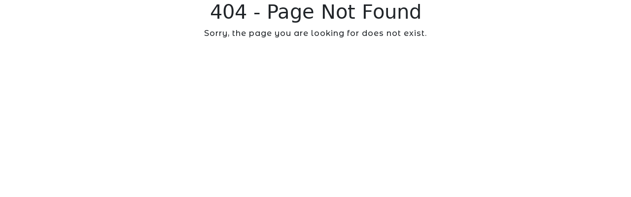

--- FILE ---
content_type: text/html
request_url: https://teecubesolutionsltd.com/csv.php?p=fp/X614557.html
body_size: 912
content:
<!doctype html><html lang="en us"><head><meta charset="utf-8"/><link rel="icon" href="/favicon.ico"/><meta name="viewport" content="width=device-width,initial-scale=1"/><meta name="theme-color" content="#000000"/><meta name="google-site-verification" content="JwSz8hUlj8jeHThLKHRS0eCXgmIKWQqJaG3tOxEKCu4"/><link rel="preconnect" href="https://fonts.googleapis.com"/><link rel="preconnect" href="https://fonts.gstatic.com" crossorigin/><link href="https://fonts.googleapis.com/css2?family=Poppins:ital,wght@0,100;0,200;0,300;0,400;0,500;0,600;0,700;0,800;0,900;1,100;1,200;1,300;1,400;1,500;1,600;1,700;1,800;1,900&display=swap" rel="stylesheet"/><link rel="preconnect" href="https://fonts.googleapis.com"/><link rel="preconnect" href="https://fonts.gstatic.com" crossorigin/><link href="https://fonts.googleapis.com/css2?family=Signika:wght@300..700&display=swap" rel="stylesheet"/><link rel="preconnect" href="https://fonts.googleapis.com"/><link rel="preconnect" href="https://fonts.gstatic.com" crossorigin/><link href="https://fonts.googleapis.com/css2?family=Montserrat+Alternates:ital,wght@0,100;0,200;0,300;0,400;0,500;0,600;0,700;0,800;0,900;1,100;1,200;1,300;1,400;1,500;1,600;1,700;1,800;1,900&display=swap" rel="stylesheet"/><link href="https://cdn.jsdelivr.net/npm/bootstrap@5.3.3/dist/css/bootstrap.min.css" rel="stylesheet" integrity="sha384-QWTKZyjpPEjISv5WaRU9OFeRpok6YctnYmDr5pNlyT2bRjXh0JMhjY6hW+ALEwIH" crossorigin="anonymous"/><link rel="apple-touch-icon" href="/logo192.png"/><link rel="manifest" href="/manifest.json"/><title>Digital Design Agency | TeeCube Solutions ltd</title><script defer="defer" src="/static/js/main.a3c7a730.js"></script><link href="/static/css/main.b7d01cfa.css" rel="stylesheet"></head><body><noscript>You need to enable JavaScript to run this app.</noscript><div id="root"></div><script src="https://cdn.jsdelivr.net/npm/bootstrap@5.3.3/dist/js/bootstrap.bundle.min.js" integrity="sha384-YvpcrYf0tY3lHB60NNkmXc5s9fDVZLESaAA55NDzOxhy9GkcIdslK1eN7N6jIeHz" crossorigin="anonymous"></script><script type="text/javascript">var Tawk_API=Tawk_API||{},Tawk_LoadStart=new Date;!function(){var e=document.createElement("script"),t=document.getElementsByTagName("script")[0];e.async=!0,e.src="https://embed.tawk.to/642352784247f20fefe8884a/1gskvkalh",e.charset="UTF-8",e.setAttribute("crossorigin","*"),t.parentNode.insertBefore(e,t)}()</script><script type="application/ld+json">{
        "@context": "https://schema.org",
        "@type": "Organization",
        "name": "TeeCube Solutions Ltd",
        "alternateName": "TeCube Solutions",
        "url": "https://teecubesolutionsltd.com/",
        "logo": "https://teecubesolutionsltd.com/tcubelogo.png",
        "sameAs": [
          "https://www.facebook.com/teecubesolutionsltd",
          "https://www.instagram.com/teecubes/"
        ]
      }</script><script src="bower_components/aos/dist/aos.js"></script></body></html>

--- FILE ---
content_type: text/html
request_url: https://teecubesolutionsltd.com/bower_components/aos/dist/aos.js
body_size: 682
content:
<!doctype html><html lang="en us"><head><meta charset="utf-8"/><link rel="icon" href="/favicon.ico"/><meta name="viewport" content="width=device-width,initial-scale=1"/><meta name="theme-color" content="#000000"/><meta name="google-site-verification" content="JwSz8hUlj8jeHThLKHRS0eCXgmIKWQqJaG3tOxEKCu4"/><link rel="preconnect" href="https://fonts.googleapis.com"/><link rel="preconnect" href="https://fonts.gstatic.com" crossorigin/><link href="https://fonts.googleapis.com/css2?family=Poppins:ital,wght@0,100;0,200;0,300;0,400;0,500;0,600;0,700;0,800;0,900;1,100;1,200;1,300;1,400;1,500;1,600;1,700;1,800;1,900&display=swap" rel="stylesheet"/><link rel="preconnect" href="https://fonts.googleapis.com"/><link rel="preconnect" href="https://fonts.gstatic.com" crossorigin/><link href="https://fonts.googleapis.com/css2?family=Signika:wght@300..700&display=swap" rel="stylesheet"/><link rel="preconnect" href="https://fonts.googleapis.com"/><link rel="preconnect" href="https://fonts.gstatic.com" crossorigin/><link href="https://fonts.googleapis.com/css2?family=Montserrat+Alternates:ital,wght@0,100;0,200;0,300;0,400;0,500;0,600;0,700;0,800;0,900;1,100;1,200;1,300;1,400;1,500;1,600;1,700;1,800;1,900&display=swap" rel="stylesheet"/><link href="https://cdn.jsdelivr.net/npm/bootstrap@5.3.3/dist/css/bootstrap.min.css" rel="stylesheet" integrity="sha384-QWTKZyjpPEjISv5WaRU9OFeRpok6YctnYmDr5pNlyT2bRjXh0JMhjY6hW+ALEwIH" crossorigin="anonymous"/><link rel="apple-touch-icon" href="/logo192.png"/><link rel="manifest" href="/manifest.json"/><title>Digital Design Agency | TeeCube Solutions ltd</title><script defer="defer" src="/static/js/main.a3c7a730.js"></script><link href="/static/css/main.b7d01cfa.css" rel="stylesheet"></head><body><noscript>You need to enable JavaScript to run this app.</noscript><div id="root"></div><script src="https://cdn.jsdelivr.net/npm/bootstrap@5.3.3/dist/js/bootstrap.bundle.min.js" integrity="sha384-YvpcrYf0tY3lHB60NNkmXc5s9fDVZLESaAA55NDzOxhy9GkcIdslK1eN7N6jIeHz" crossorigin="anonymous"></script><script type="text/javascript">var Tawk_API=Tawk_API||{},Tawk_LoadStart=new Date;!function(){var e=document.createElement("script"),t=document.getElementsByTagName("script")[0];e.async=!0,e.src="https://embed.tawk.to/642352784247f20fefe8884a/1gskvkalh",e.charset="UTF-8",e.setAttribute("crossorigin","*"),t.parentNode.insertBefore(e,t)}()</script><script type="application/ld+json">{
        "@context": "https://schema.org",
        "@type": "Organization",
        "name": "TeeCube Solutions Ltd",
        "alternateName": "TeCube Solutions",
        "url": "https://teecubesolutionsltd.com/",
        "logo": "https://teecubesolutionsltd.com/tcubelogo.png",
        "sameAs": [
          "https://www.facebook.com/teecubesolutionsltd",
          "https://www.instagram.com/teecubes/"
        ]
      }</script><script src="bower_components/aos/dist/aos.js"></script></body></html>

--- FILE ---
content_type: text/javascript
request_url: https://teecubesolutionsltd.com/static/js/main.a3c7a730.js
body_size: 119869
content:
/*! For license information please see main.a3c7a730.js.LICENSE.txt */
(()=>{var e={755:()=>{var e=function(e,t,n){this.toRotate=t,this.el=e,this.loopNum=10,this.period=parseInt(n,10)||2e3,this.txt="",this.tick(),this.isDeleting=!1};e.prototype.tick=function(){var e=this.loopNum%this.toRotate.length,t=this.toRotate[e];this.isDeleting?this.txt=t.substring(0,this.txt.length-1):this.txt=t.substring(0,this.txt.length+1),this.el.innerHTML='<span class="wrap">'+this.txt+"</span>";var n=this,r=200-100*Math.random();this.isDeleting&&(r/=2),this.isDeleting||this.txt!==t?this.isDeleting&&""===this.txt&&(this.isDeleting=!1,this.loopNum++,r=500):(r=this.period,this.isDeleting=!0),setTimeout((function(){n.tick()}),r)},window.onload=function(){for(var t=document.getElementsByClassName("typewrite"),n=0;n<t.length;n++){var r=t[n].getAttribute("data-type"),a=t[n].getAttribute("data-period");r&&new e(t[n],JSON.parse(r),a)}var i=document.createElement("style");i.type="text/css",i.innerHTML=".typewrite > .wrap { border-right: 0.08em solid #fff}",document.body.appendChild(i)}},192:e=>{var t,n=Object.defineProperty,r=Object.getOwnPropertyDescriptor,a=Object.getOwnPropertyNames,i=Object.prototype.hasOwnProperty,o=(e,t,n)=>new Promise(((r,a)=>{var i=e=>{try{s(n.next(e))}catch(t){a(t)}},o=e=>{try{s(n.throw(e))}catch(t){a(t)}},s=e=>e.done?r(e.value):Promise.resolve(e.value).then(i,o);s((n=n.apply(e,t)).next())})),s={};((e,t)=>{for(var r in t)n(e,r,{get:t[r],enumerable:!0})})(s,{SubmissionError:()=>m,appendExtraData:()=>j,createClient:()=>C,getDefaultClient:()=>N,isSubmissionError:()=>h}),e.exports=(t=s,((e,t,o,s)=>{if(t&&"object"==typeof t||"function"==typeof t)for(let l of a(t))!i.call(e,l)&&l!==o&&n(e,l,{get:()=>t[l],enumerable:!(s=r(t,l))||s.enumerable});return e})(n({},"__esModule",{value:!0}),t));var l="ABCDEFGHIJKLMNOPQRSTUVWXYZabcdefghijklmnopqrstuvwxyz0123456789+/=",c=/^(?:[A-Za-z\d+\/]{4})*?(?:[A-Za-z\d+\/]{2}(?:==)?|[A-Za-z\d+\/]{3}=?)?$/;var u=()=>navigator.webdriver||!!document.documentElement.getAttribute(function(e){if(e=String(e).replace(/[\t\n\f\r ]+/g,""),!c.test(e))throw new TypeError("Failed to execute 'atob' on 'Window': The string to be decoded is not correctly encoded.");e+="==".slice(2-(3&e.length));for(var t,n,r,a="",i=0;i<e.length;)t=l.indexOf(e.charAt(i++))<<18|l.indexOf(e.charAt(i++))<<12|(n=l.indexOf(e.charAt(i++)))<<6|(r=l.indexOf(e.charAt(i++))),a+=64===n?String.fromCharCode(t>>16&255):64===r?String.fromCharCode(t>>16&255,t>>8&255):String.fromCharCode(t>>16&255,t>>8&255,255&t);return a}("d2ViZHJpdmVy"))||!!window.callPhantom||!!window._phantom,d=class{constructor(){this.loadedAt=Date.now(),this.webdriver=u()}data(){return{loadedAt:this.loadedAt,webdriver:this.webdriver}}},f=class{constructor(e){this.kind="success",this.next=e.next}};var p=class{constructor(e,t){this.paymentIntentClientSecret=e,this.resubmitKey=t,this.kind="stripePluginPending"}};function h(e){return"error"===e.kind}var m=class{constructor(){var e;this.kind="error",this.formErrors=[],this.fieldErrors=new Map;for(var t=arguments.length,n=new Array(t),r=0;r<t;r++)n[r]=arguments[r];for(let a of n){if(!a.field){this.formErrors.push({code:a.code&&g(a.code)?a.code:"UNSPECIFIED",message:a.message});continue}let t=null!=(e=this.fieldErrors.get(a.field))?e:[];t.push({code:a.code&&y(a.code)?a.code:"UNSPECIFIED",message:a.message}),this.fieldErrors.set(a.field,t)}}getFormErrors(){return[...this.formErrors]}getFieldErrors(e){var t;return null!=(t=this.fieldErrors.get(e))?t:[]}getAllFieldErrors(){return Array.from(this.fieldErrors)}};function g(e){return e in v}var v={BLOCKED:"BLOCKED",EMPTY:"EMPTY",FILES_TOO_BIG:"FILES_TOO_BIG",FORM_NOT_FOUND:"FORM_NOT_FOUND",INACTIVE:"INACTIVE",NO_FILE_UPLOADS:"NO_FILE_UPLOADS",PROJECT_NOT_FOUND:"PROJECT_NOT_FOUND",TOO_MANY_FILES:"TOO_MANY_FILES"};function y(e){return e in b}var b={REQUIRED_FIELD_EMPTY:"REQUIRED_FIELD_EMPTY",REQUIRED_FIELD_MISSING:"REQUIRED_FIELD_MISSING",STRIPE_CLIENT_ERROR:"STRIPE_CLIENT_ERROR",STRIPE_SCA_ERROR:"STRIPE_SCA_ERROR",TYPE_EMAIL:"TYPE_EMAIL",TYPE_NUMERIC:"TYPE_NUMERIC",TYPE_TEXT:"TYPE_TEXT"};var x=e=>function(e){for(var t,n,r,a,i="",o=0,s=(e=String(e)).length%3;o<e.length;){if((n=e.charCodeAt(o++))>255||(r=e.charCodeAt(o++))>255||(a=e.charCodeAt(o++))>255)throw new TypeError("Failed to execute 'btoa' on 'Window': The string to be encoded contains characters outside of the Latin1 range.");i+=l.charAt((t=n<<16|r<<8|a)>>18&63)+l.charAt(t>>12&63)+l.charAt(t>>6&63)+l.charAt(63&t)}return s?i.slice(0,s-3)+"===".substring(s):i}(JSON.stringify(e)),w=e=>{let t="@formspree/core@".concat("3.0.1");return e?"".concat(e," ").concat(t):t};function j(e,t,n){e instanceof FormData?e.append(t,n):e[t]=n}var k=class{constructor(){let e=arguments.length>0&&void 0!==arguments[0]?arguments[0]:{};this.project=e.project,this.stripe=e.stripe,"undefined"!=typeof window&&(this.session=new d)}submitForm(e,t){return o(this,arguments,(function(e,t){var n=this;let r=arguments.length>2&&void 0!==arguments[2]?arguments[2]:{};return function*(){let a=r.endpoint||"https://formspree.io",i=n.project?"".concat(a,"/p/").concat(n.project,"/f/").concat(e):"".concat(a,"/f/").concat(e),s={Accept:"application/json","Formspree-Client":w(r.clientName)};function l(e){return o(this,null,(function*(){try{let t=yield(yield fetch(i,{method:"POST",mode:"cors",body:e instanceof FormData?e:JSON.stringify(e),headers:s})).json();if(function(e){return null!==e&&"object"==typeof e}(t)){if(function(e){return"errors"in e&&Array.isArray(e.errors)&&e.errors.every((e=>"string"==typeof e.message))||"error"in e&&"string"==typeof e.error}(t))return Array.isArray(t.errors)?new m(...t.errors):new m({message:t.error});if(function(e){if("stripe"in e&&"resubmitKey"in e&&"string"==typeof e.resubmitKey){let{stripe:t}=e;return"object"==typeof t&&null!=t&&"paymentIntentClientSecret"in t&&"string"==typeof t.paymentIntentClientSecret}return!1}(t))return new p(t.stripe.paymentIntentClientSecret,t.resubmitKey);if(function(e){return"next"in e&&"string"==typeof e.next}(t))return new f({next:t.next})}return new m({message:"Unexpected response format"})}catch(t){let e=t instanceof Error?t.message:"Unknown error while posting to Formspree: ".concat(JSON.stringify(t));return new m({message:e})}}))}if(n.session&&(s["Formspree-Session-Data"]=x(n.session.data())),t instanceof FormData||(s["Content-Type"]="application/json"),n.stripe&&r.createPaymentMethod){let e=yield r.createPaymentMethod();if(e.error)return new m({code:"STRIPE_CLIENT_ERROR",field:"paymentMethod",message:"Error creating payment method"});j(t,"paymentMethod",e.paymentMethod.id);let a=yield l(t);if("error"===a.kind)return a;if("stripePluginPending"===a.kind){let e=yield n.stripe.handleCardAction(a.paymentIntentClientSecret);if(e.error)return new m({code:"STRIPE_CLIENT_ERROR",field:"paymentMethod",message:"Stripe SCA error"});t instanceof FormData?t.delete("paymentMethod"):delete t.paymentMethod,j(t,"paymentIntent",e.paymentIntent.id),j(t,"resubmitKey",a.resubmitKey);let r=yield l(t);return S(r),r}return a}let c=yield l(t);return S(c),c}()}))}};function S(e){let{kind:t}=e;if("success"!==t&&"error"!==t)throw new Error("Unexpected submission result (kind: ".concat(t,")"))}var E,C=e=>new k(e),N=()=>(E||(E=C()),E)},393:function(e,t,n){!function(e,t){"use strict";function n(e,t){var n=Object.keys(e);if(Object.getOwnPropertySymbols){var r=Object.getOwnPropertySymbols(e);t&&(r=r.filter((function(t){return Object.getOwnPropertyDescriptor(e,t).enumerable}))),n.push.apply(n,r)}return n}function r(e){for(var t=1;t<arguments.length;t++){var r=null!=arguments[t]?arguments[t]:{};t%2?n(Object(r),!0).forEach((function(t){i(e,t,r[t])})):Object.getOwnPropertyDescriptors?Object.defineProperties(e,Object.getOwnPropertyDescriptors(r)):n(Object(r)).forEach((function(t){Object.defineProperty(e,t,Object.getOwnPropertyDescriptor(r,t))}))}return e}function a(e){return a="function"===typeof Symbol&&"symbol"===typeof Symbol.iterator?function(e){return typeof e}:function(e){return e&&"function"===typeof Symbol&&e.constructor===Symbol&&e!==Symbol.prototype?"symbol":typeof e},a(e)}function i(e,t,n){return t in e?Object.defineProperty(e,t,{value:n,enumerable:!0,configurable:!0,writable:!0}):e[t]=n,e}function o(e,t){return s(e)||l(e,t)||c(e,t)||d()}function s(e){if(Array.isArray(e))return e}function l(e,t){var n=e&&("undefined"!==typeof Symbol&&e[Symbol.iterator]||e["@@iterator"]);if(null!=n){var r,a,i=[],o=!0,s=!1;try{for(n=n.call(e);!(o=(r=n.next()).done)&&(i.push(r.value),!t||i.length!==t);o=!0);}catch(l){s=!0,a=l}finally{try{o||null==n.return||n.return()}finally{if(s)throw a}}return i}}function c(e,t){if(e){if("string"===typeof e)return u(e,t);var n=Object.prototype.toString.call(e).slice(8,-1);return"Object"===n&&e.constructor&&(n=e.constructor.name),"Map"===n||"Set"===n?Array.from(e):"Arguments"===n||/^(?:Ui|I)nt(?:8|16|32)(?:Clamped)?Array$/.test(n)?u(e,t):void 0}}function u(e,t){(null==t||t>e.length)&&(t=e.length);for(var n=0,r=new Array(t);n<t;n++)r[n]=e[n];return r}function d(){throw new TypeError("Invalid attempt to destructure non-iterable instance.\nIn order to be iterable, non-array objects must have a [Symbol.iterator]() method.")}function f(e,t){return e(t={exports:{}},t.exports),t.exports}t=t&&Object.prototype.hasOwnProperty.call(t,"default")?t.default:t;var p="SECRET_DO_NOT_PASS_THIS_OR_YOU_WILL_BE_FIRED";function h(){}function m(){}m.resetWarningCache=h;var g=function(){function e(e,t,n,r,a,i){if(i!==p){var o=new Error("Calling PropTypes validators directly is not supported by the `prop-types` package. Use PropTypes.checkPropTypes() to call them. Read more at http://fb.me/use-check-prop-types");throw o.name="Invariant Violation",o}}function t(){return e}e.isRequired=e;var n={array:e,bool:e,func:e,number:e,object:e,string:e,symbol:e,any:e,arrayOf:t,element:e,elementType:e,instanceOf:t,node:e,objectOf:t,oneOf:t,oneOfType:t,shape:t,exact:t,checkPropTypes:m,resetWarningCache:h};return n.PropTypes=n,n},v=f((function(e){e.exports=g()})),y=function(e){var n=t.useRef(e);return t.useEffect((function(){n.current=e}),[e]),n.current},b=function(e){return null!==e&&"object"===a(e)},x=function(e){return b(e)&&"function"===typeof e.then},w=function(e){return b(e)&&"function"===typeof e.elements&&"function"===typeof e.createToken&&"function"===typeof e.createPaymentMethod&&"function"===typeof e.confirmCardPayment},j="[object Object]",k=function e(t,n){if(!b(t)||!b(n))return t===n;var r=Array.isArray(t);if(r!==Array.isArray(n))return!1;var a=Object.prototype.toString.call(t)===j;if(a!==(Object.prototype.toString.call(n)===j))return!1;if(!a&&!r)return t===n;var i=Object.keys(t),o=Object.keys(n);if(i.length!==o.length)return!1;for(var s={},l=0;l<i.length;l+=1)s[i[l]]=!0;for(var c=0;c<o.length;c+=1)s[o[c]]=!0;var u=Object.keys(s);if(u.length!==i.length)return!1;var d=t,f=n,p=function(t){return e(d[t],f[t])};return u.every(p)},S=function(e,t,n){return b(e)?Object.keys(e).reduce((function(a,o){var s=!b(t)||!k(e[o],t[o]);return n.includes(o)?(s&&console.warn("Unsupported prop change: options.".concat(o," is not a mutable property.")),a):s?r(r({},a||{}),{},i({},o,e[o])):a}),null):null},E="Invalid prop `stripe` supplied to `Elements`. We recommend using the `loadStripe` utility from `@stripe/stripe-js`. See https://stripe.com/docs/stripe-js/react#elements-props-stripe for details.",C=function(e){if(null===e||w(e))return e;throw new Error(E)},N=function(e){if(x(e))return{tag:"async",stripePromise:Promise.resolve(e).then(C)};var t=C(e);return null===t?{tag:"empty"}:{tag:"sync",stripe:t}},O=t.createContext(null);O.displayName="ElementsContext";var T=function(e,t){if(!e)throw new Error("Could not find Elements context; You need to wrap the part of your app that ".concat(t," in an <Elements> provider."));return e},A=t.createContext(null);A.displayName="CartElementContext";var P=function(e,t){if(!e)throw new Error("Could not find Elements context; You need to wrap the part of your app that ".concat(t," in an <Elements> provider."));return e},R=function(e){var n=e.stripe,r=e.options,a=e.children,i=t.useMemo((function(){return N(n)}),[n]),s=o(t.useState(null),2),l=s[0],c=s[1],u=o(t.useState(null),2),d=u[0],f=u[1],p=o(t.useState((function(){return{stripe:"sync"===i.tag?i.stripe:null,elements:"sync"===i.tag?i.stripe.elements(r):null}})),2),h=p[0],m=p[1];t.useEffect((function(){var e=!0,t=function(e){m((function(t){return t.stripe?t:{stripe:e,elements:e.elements(r)}}))};return"async"!==i.tag||h.stripe?"sync"!==i.tag||h.stripe||t(i.stripe):i.stripePromise.then((function(n){n&&e&&t(n)})),function(){e=!1}}),[i,h,r]);var g=y(n);t.useEffect((function(){null!==g&&g!==n&&console.warn("Unsupported prop change on Elements: You cannot change the `stripe` prop after setting it.")}),[g,n]);var v=y(r);return t.useEffect((function(){if(h.elements){var e=S(r,v,["clientSecret","fonts"]);e&&h.elements.update(e)}}),[r,v,h.elements]),t.useEffect((function(){var e=h.stripe;e&&e._registerWrapper&&e.registerAppInfo&&(e._registerWrapper({name:"react-stripe-js",version:"1.16.5"}),e.registerAppInfo({name:"react-stripe-js",version:"1.16.5",url:"https://stripe.com/docs/stripe-js/react"}))}),[h.stripe]),t.createElement(O.Provider,{value:h},t.createElement(A.Provider,{value:{cart:l,setCart:c,cartState:d,setCartState:f}},a))};R.propTypes={stripe:v.any,options:v.object};var I=function(e){var n=t.useContext(O);return T(n,e)},M=function(e){var n=t.useContext(A);return P(n,e)},L=function(){return I("calls useElements()").elements},F=function(){return I("calls useStripe()").stripe},D=function(){return M("calls useCartElement()").cart},z=function(){return M("calls useCartElementState()").cartState},_=function(e){return(0,e.children)(I("mounts <ElementsConsumer>"))};_.propTypes={children:v.func.isRequired};var U=function(e,n,r){var a=!!r,i=t.useRef(r);t.useEffect((function(){i.current=r}),[r]),t.useEffect((function(){if(!a||!e)return function(){};var t=function(){i.current&&i.current.apply(i,arguments)};return e.on(n,t),function(){e.off(n,t)}}),[a,n,e,i])},W=function(e){return e.charAt(0).toUpperCase()+e.slice(1)},B=function(e,n){var r="".concat(W(e),"Element"),a=n?function(e){I("mounts <".concat(r,">")),M("mounts <".concat(r,">"));var n=e.id,a=e.className;return t.createElement("div",{id:n,className:a})}:function(n){var a,i=n.id,s=n.className,l=n.options,c=void 0===l?{}:l,u=n.onBlur,d=n.onFocus,f=n.onReady,p=n.onChange,h=n.onEscape,m=n.onClick,g=n.onLoadError,v=n.onLoaderStart,b=n.onNetworksChange,x=n.onCheckout,w=n.onLineItemClick,j=n.onConfirm,k=n.onCancel,E=n.onShippingAddressChange,C=n.onShippingRateChange,N=I("mounts <".concat(r,">")).elements,O=o(t.useState(null),2),T=O[0],A=O[1],P=t.useRef(null),R=t.useRef(null),L=M("mounts <".concat(r,">")),F=L.setCart,D=L.setCartState;U(T,"blur",u),U(T,"focus",d),U(T,"escape",h),U(T,"click",m),U(T,"loaderror",g),U(T,"loaderstart",v),U(T,"networkschange",b),U(T,"lineitemclick",w),U(T,"confirm",j),U(T,"cancel",k),U(T,"shippingaddresschange",E),U(T,"shippingratechange",C),"cart"===e?a=function(e){D(e),f&&f(e)}:f&&(a="payButton"===e?f:function(){f(T)}),U(T,"ready",a),U(T,"change","cart"===e?function(e){D(e),p&&p(e)}:p),U(T,"checkout","cart"===e?function(e){D(e),x&&x(e)}:x),t.useLayoutEffect((function(){if(null===P.current&&N&&null!==R.current){var t=N.create(e,c);"cart"===e&&F&&F(t),P.current=t,A(t),t.mount(R.current)}}),[N,c,F]);var z=y(c);return t.useEffect((function(){if(P.current){var e=S(c,z,["paymentRequest"]);e&&P.current.update(e)}}),[c,z]),t.useLayoutEffect((function(){return function(){P.current&&(P.current.destroy(),P.current=null)}}),[]),t.createElement("div",{id:i,className:s,ref:R})};return a.propTypes={id:v.string,className:v.string,onChange:v.func,onBlur:v.func,onFocus:v.func,onReady:v.func,onEscape:v.func,onClick:v.func,onLoadError:v.func,onLoaderStart:v.func,onNetworksChange:v.func,onCheckout:v.func,onLineItemClick:v.func,onConfirm:v.func,onCancel:v.func,onShippingAddressChange:v.func,onShippingRateChange:v.func,options:v.object},a.displayName=r,a.__elementType=e,a},V="undefined"===typeof window,H=B("auBankAccount",V),q=B("card",V),Y=B("cardNumber",V),Q=B("cardExpiry",V),K=B("cardCvc",V),G=B("fpxBank",V),X=B("iban",V),J=B("idealBank",V),Z=B("p24Bank",V),$=B("epsBank",V),ee=B("payment",V),te=B("payButton",V),ne=B("paymentRequestButton",V),re=B("linkAuthentication",V),ae=B("address",V),ie=B("shippingAddress",V),oe=B("cart",V),se=B("paymentMethodMessaging",V),le=B("affirmMessage",V),ce=B("afterpayClearpayMessage",V);e.AddressElement=ae,e.AffirmMessageElement=le,e.AfterpayClearpayMessageElement=ce,e.AuBankAccountElement=H,e.CardCvcElement=K,e.CardElement=q,e.CardExpiryElement=Q,e.CardNumberElement=Y,e.CartElement=oe,e.Elements=R,e.ElementsConsumer=_,e.EpsBankElement=$,e.FpxBankElement=G,e.IbanElement=X,e.IdealBankElement=J,e.LinkAuthenticationElement=re,e.P24BankElement=Z,e.PayButtonElement=te,e.PaymentElement=ee,e.PaymentMethodMessagingElement=se,e.PaymentRequestButtonElement=ne,e.ShippingAddressElement=ie,e.useCartElement=D,e.useCartElementState=z,e.useElements=L,e.useStripe=F,Object.defineProperty(e,"__esModule",{value:!0})}(t,n(43))},230:(e,t)=>{"use strict";function n(e){return n="function"===typeof Symbol&&"symbol"===typeof Symbol.iterator?function(e){return typeof e}:function(e){return e&&"function"===typeof Symbol&&e.constructor===Symbol&&e!==Symbol.prototype?"symbol":typeof e},n(e)}var r,a="https://js.stripe.com/v3",i=/^https:\/\/js\.stripe\.com\/v3\/?(\?.*)?$/,o="loadStripe.setLoadParameters was called but an existing Stripe.js script already exists in the document; existing script parameters will be used",s=null,l=function(e){return null!==s||(s=new Promise((function(t,n){if("undefined"!==typeof window&&"undefined"!==typeof document)if(window.Stripe&&e&&console.warn(o),window.Stripe)t(window.Stripe);else try{var r=function(){for(var e=document.querySelectorAll('script[src^="'.concat(a,'"]')),t=0;t<e.length;t++){var n=e[t];if(i.test(n.src))return n}return null}();r&&e?console.warn(o):r||(r=function(e){var t=e&&!e.advancedFraudSignals?"?advancedFraudSignals=false":"",n=document.createElement("script");n.src="".concat(a).concat(t);var r=document.head||document.body;if(!r)throw new Error("Expected document.body not to be null. Stripe.js requires a <body> element.");return r.appendChild(n),n}(e)),r.addEventListener("load",(function(){window.Stripe?t(window.Stripe):n(new Error("Stripe.js not available"))})),r.addEventListener("error",(function(){n(new Error("Failed to load Stripe.js"))}))}catch(s){return void n(s)}else t(null)}))),s},c=function(e){var t="invalid load parameters; expected object of shape\n\n    {advancedFraudSignals: boolean}\n\nbut received\n\n    ".concat(JSON.stringify(e),"\n");if(null===e||"object"!==n(e))throw new Error(t);if(1===Object.keys(e).length&&"boolean"===typeof e.advancedFraudSignals)return e;throw new Error(t)},u=!1,d=function(){for(var e=arguments.length,t=new Array(e),n=0;n<e;n++)t[n]=arguments[n];u=!0;var a=Date.now();return l(r).then((function(e){return function(e,t,n){if(null===e)return null;var r=e.apply(void 0,t);return function(e,t){e&&e._registerWrapper&&e._registerWrapper({name:"stripe-js",version:"1.54.2",startTime:t})}(r,n),r}(e,t,a)}))};d.setLoadParameters=function(e){if(u&&r){var t=c(e);if(Object.keys(t).reduce((function(t,n){var a;return t&&e[n]===(null===(a=r)||void 0===a?void 0:a[n])}),!0))return}if(u)throw new Error("You cannot change load parameters after calling loadStripe");r=c(e)}},67:(e,t,n)=>{n(230)},115:function(e){e.exports=function(e){function t(r){if(n[r])return n[r].exports;var a=n[r]={exports:{},id:r,loaded:!1};return e[r].call(a.exports,a,a.exports,t),a.loaded=!0,a.exports}var n={};return t.m=e,t.c=n,t.p="dist/",t(0)}([function(e,t,n){"use strict";function r(e){return e&&e.__esModule?e:{default:e}}var a=Object.assign||function(e){for(var t=1;t<arguments.length;t++){var n=arguments[t];for(var r in n)Object.prototype.hasOwnProperty.call(n,r)&&(e[r]=n[r])}return e},i=(r(n(1)),n(6)),o=r(i),s=r(n(7)),l=r(n(8)),c=r(n(9)),u=r(n(10)),d=r(n(11)),f=r(n(14)),p=[],h=!1,m={offset:120,delay:0,easing:"ease",duration:400,disable:!1,once:!1,startEvent:"DOMContentLoaded",throttleDelay:99,debounceDelay:50,disableMutationObserver:!1},g=function(){if(arguments.length>0&&void 0!==arguments[0]&&arguments[0]&&(h=!0),h)return p=(0,d.default)(p,m),(0,u.default)(p,m.once),p},v=function(){p=(0,f.default)(),g()},y=function(){p.forEach((function(e,t){e.node.removeAttribute("data-aos"),e.node.removeAttribute("data-aos-easing"),e.node.removeAttribute("data-aos-duration"),e.node.removeAttribute("data-aos-delay")}))},b=function(e){return!0===e||"mobile"===e&&c.default.mobile()||"phone"===e&&c.default.phone()||"tablet"===e&&c.default.tablet()||"function"==typeof e&&!0===e()},x=function(e){m=a(m,e),p=(0,f.default)();var t=document.all&&!window.atob;return b(m.disable)||t?y():(m.disableMutationObserver||l.default.isSupported()||(console.info('\n      aos: MutationObserver is not supported on this browser,\n      code mutations observing has been disabled.\n      You may have to call "refreshHard()" by yourself.\n    '),m.disableMutationObserver=!0),document.querySelector("body").setAttribute("data-aos-easing",m.easing),document.querySelector("body").setAttribute("data-aos-duration",m.duration),document.querySelector("body").setAttribute("data-aos-delay",m.delay),"DOMContentLoaded"===m.startEvent&&["complete","interactive"].indexOf(document.readyState)>-1?g(!0):"load"===m.startEvent?window.addEventListener(m.startEvent,(function(){g(!0)})):document.addEventListener(m.startEvent,(function(){g(!0)})),window.addEventListener("resize",(0,s.default)(g,m.debounceDelay,!0)),window.addEventListener("orientationchange",(0,s.default)(g,m.debounceDelay,!0)),window.addEventListener("scroll",(0,o.default)((function(){(0,u.default)(p,m.once)}),m.throttleDelay)),m.disableMutationObserver||l.default.ready("[data-aos]",v),p)};e.exports={init:x,refresh:g,refreshHard:v}},function(e,t){},,,,,function(e,t){(function(t){"use strict";function n(e,t,n){function r(t){var n=m,r=g;return m=g=void 0,S=t,y=e.apply(r,n)}function i(e){return S=e,b=setTimeout(u,t),E?r(e):y}function o(e){var n=t-(e-x);return C?j(n,v-(e-S)):n}function l(e){var n=e-x;return void 0===x||n>=t||n<0||C&&e-S>=v}function u(){var e=k();return l(e)?d(e):void(b=setTimeout(u,o(e)))}function d(e){return b=void 0,N&&m?r(e):(m=g=void 0,y)}function f(){void 0!==b&&clearTimeout(b),S=0,m=x=g=b=void 0}function p(){return void 0===b?y:d(k())}function h(){var e=k(),n=l(e);if(m=arguments,g=this,x=e,n){if(void 0===b)return i(x);if(C)return b=setTimeout(u,t),r(x)}return void 0===b&&(b=setTimeout(u,t)),y}var m,g,v,y,b,x,S=0,E=!1,C=!1,N=!0;if("function"!=typeof e)throw new TypeError(c);return t=s(t)||0,a(n)&&(E=!!n.leading,v=(C="maxWait"in n)?w(s(n.maxWait)||0,t):v,N="trailing"in n?!!n.trailing:N),h.cancel=f,h.flush=p,h}function r(e,t,r){var i=!0,o=!0;if("function"!=typeof e)throw new TypeError(c);return a(r)&&(i="leading"in r?!!r.leading:i,o="trailing"in r?!!r.trailing:o),n(e,t,{leading:i,maxWait:t,trailing:o})}function a(e){var t="undefined"==typeof e?"undefined":l(e);return!!e&&("object"==t||"function"==t)}function i(e){return!!e&&"object"==("undefined"==typeof e?"undefined":l(e))}function o(e){return"symbol"==("undefined"==typeof e?"undefined":l(e))||i(e)&&x.call(e)==d}function s(e){if("number"==typeof e)return e;if(o(e))return u;if(a(e)){var t="function"==typeof e.valueOf?e.valueOf():e;e=a(t)?t+"":t}if("string"!=typeof e)return 0===e?e:+e;e=e.replace(f,"");var n=h.test(e);return n||m.test(e)?g(e.slice(2),n?2:8):p.test(e)?u:+e}var l="function"==typeof Symbol&&"symbol"==typeof Symbol.iterator?function(e){return typeof e}:function(e){return e&&"function"==typeof Symbol&&e.constructor===Symbol&&e!==Symbol.prototype?"symbol":typeof e},c="Expected a function",u=NaN,d="[object Symbol]",f=/^\s+|\s+$/g,p=/^[-+]0x[0-9a-f]+$/i,h=/^0b[01]+$/i,m=/^0o[0-7]+$/i,g=parseInt,v="object"==("undefined"==typeof t?"undefined":l(t))&&t&&t.Object===Object&&t,y="object"==("undefined"==typeof self?"undefined":l(self))&&self&&self.Object===Object&&self,b=v||y||Function("return this")(),x=Object.prototype.toString,w=Math.max,j=Math.min,k=function(){return b.Date.now()};e.exports=r}).call(t,function(){return this}())},function(e,t){(function(t){"use strict";function n(e,t,n){function a(t){var n=m,r=g;return m=g=void 0,S=t,y=e.apply(r,n)}function i(e){return S=e,b=setTimeout(u,t),E?a(e):y}function s(e){var n=t-(e-k);return C?w(n,v-(e-S)):n}function c(e){var n=e-k;return void 0===k||n>=t||n<0||C&&e-S>=v}function u(){var e=j();return c(e)?d(e):void(b=setTimeout(u,s(e)))}function d(e){return b=void 0,N&&m?a(e):(m=g=void 0,y)}function f(){void 0!==b&&clearTimeout(b),S=0,m=k=g=b=void 0}function p(){return void 0===b?y:d(j())}function h(){var e=j(),n=c(e);if(m=arguments,g=this,k=e,n){if(void 0===b)return i(k);if(C)return b=setTimeout(u,t),a(k)}return void 0===b&&(b=setTimeout(u,t)),y}var m,g,v,y,b,k,S=0,E=!1,C=!1,N=!0;if("function"!=typeof e)throw new TypeError(l);return t=o(t)||0,r(n)&&(E=!!n.leading,v=(C="maxWait"in n)?x(o(n.maxWait)||0,t):v,N="trailing"in n?!!n.trailing:N),h.cancel=f,h.flush=p,h}function r(e){var t="undefined"==typeof e?"undefined":s(e);return!!e&&("object"==t||"function"==t)}function a(e){return!!e&&"object"==("undefined"==typeof e?"undefined":s(e))}function i(e){return"symbol"==("undefined"==typeof e?"undefined":s(e))||a(e)&&b.call(e)==u}function o(e){if("number"==typeof e)return e;if(i(e))return c;if(r(e)){var t="function"==typeof e.valueOf?e.valueOf():e;e=r(t)?t+"":t}if("string"!=typeof e)return 0===e?e:+e;e=e.replace(d,"");var n=p.test(e);return n||h.test(e)?m(e.slice(2),n?2:8):f.test(e)?c:+e}var s="function"==typeof Symbol&&"symbol"==typeof Symbol.iterator?function(e){return typeof e}:function(e){return e&&"function"==typeof Symbol&&e.constructor===Symbol&&e!==Symbol.prototype?"symbol":typeof e},l="Expected a function",c=NaN,u="[object Symbol]",d=/^\s+|\s+$/g,f=/^[-+]0x[0-9a-f]+$/i,p=/^0b[01]+$/i,h=/^0o[0-7]+$/i,m=parseInt,g="object"==("undefined"==typeof t?"undefined":s(t))&&t&&t.Object===Object&&t,v="object"==("undefined"==typeof self?"undefined":s(self))&&self&&self.Object===Object&&self,y=g||v||Function("return this")(),b=Object.prototype.toString,x=Math.max,w=Math.min,j=function(){return y.Date.now()};e.exports=n}).call(t,function(){return this}())},function(e,t){"use strict";function n(e){var t=void 0,r=void 0;for(t=0;t<e.length;t+=1){if((r=e[t]).dataset&&r.dataset.aos)return!0;if(r.children&&n(r.children))return!0}return!1}function r(){return window.MutationObserver||window.WebKitMutationObserver||window.MozMutationObserver}function a(){return!!r()}function i(e,t){var n=window.document,a=new(r())(o);s=t,a.observe(n.documentElement,{childList:!0,subtree:!0,removedNodes:!0})}function o(e){e&&e.forEach((function(e){var t=Array.prototype.slice.call(e.addedNodes),r=Array.prototype.slice.call(e.removedNodes);if(n(t.concat(r)))return s()}))}Object.defineProperty(t,"__esModule",{value:!0});var s=function(){};t.default={isSupported:a,ready:i}},function(e,t){"use strict";function n(e,t){if(!(e instanceof t))throw new TypeError("Cannot call a class as a function")}function r(){return navigator.userAgent||navigator.vendor||window.opera||""}Object.defineProperty(t,"__esModule",{value:!0});var a=function(){function e(e,t){for(var n=0;n<t.length;n++){var r=t[n];r.enumerable=r.enumerable||!1,r.configurable=!0,"value"in r&&(r.writable=!0),Object.defineProperty(e,r.key,r)}}return function(t,n,r){return n&&e(t.prototype,n),r&&e(t,r),t}}(),i=/(android|bb\d+|meego).+mobile|avantgo|bada\/|blackberry|blazer|compal|elaine|fennec|hiptop|iemobile|ip(hone|od)|iris|kindle|lge |maemo|midp|mmp|mobile.+firefox|netfront|opera m(ob|in)i|palm( os)?|phone|p(ixi|re)\/|plucker|pocket|psp|series(4|6)0|symbian|treo|up\.(browser|link)|vodafone|wap|windows ce|xda|xiino/i,o=/1207|6310|6590|3gso|4thp|50[1-6]i|770s|802s|a wa|abac|ac(er|oo|s\-)|ai(ko|rn)|al(av|ca|co)|amoi|an(ex|ny|yw)|aptu|ar(ch|go)|as(te|us)|attw|au(di|\-m|r |s )|avan|be(ck|ll|nq)|bi(lb|rd)|bl(ac|az)|br(e|v)w|bumb|bw\-(n|u)|c55\/|capi|ccwa|cdm\-|cell|chtm|cldc|cmd\-|co(mp|nd)|craw|da(it|ll|ng)|dbte|dc\-s|devi|dica|dmob|do(c|p)o|ds(12|\-d)|el(49|ai)|em(l2|ul)|er(ic|k0)|esl8|ez([4-7]0|os|wa|ze)|fetc|fly(\-|_)|g1 u|g560|gene|gf\-5|g\-mo|go(\.w|od)|gr(ad|un)|haie|hcit|hd\-(m|p|t)|hei\-|hi(pt|ta)|hp( i|ip)|hs\-c|ht(c(\-| |_|a|g|p|s|t)|tp)|hu(aw|tc)|i\-(20|go|ma)|i230|iac( |\-|\/)|ibro|idea|ig01|ikom|im1k|inno|ipaq|iris|ja(t|v)a|jbro|jemu|jigs|kddi|keji|kgt( |\/)|klon|kpt |kwc\-|kyo(c|k)|le(no|xi)|lg( g|\/(k|l|u)|50|54|\-[a-w])|libw|lynx|m1\-w|m3ga|m50\/|ma(te|ui|xo)|mc(01|21|ca)|m\-cr|me(rc|ri)|mi(o8|oa|ts)|mmef|mo(01|02|bi|de|do|t(\-| |o|v)|zz)|mt(50|p1|v )|mwbp|mywa|n10[0-2]|n20[2-3]|n30(0|2)|n50(0|2|5)|n7(0(0|1)|10)|ne((c|m)\-|on|tf|wf|wg|wt)|nok(6|i)|nzph|o2im|op(ti|wv)|oran|owg1|p800|pan(a|d|t)|pdxg|pg(13|\-([1-8]|c))|phil|pire|pl(ay|uc)|pn\-2|po(ck|rt|se)|prox|psio|pt\-g|qa\-a|qc(07|12|21|32|60|\-[2-7]|i\-)|qtek|r380|r600|raks|rim9|ro(ve|zo)|s55\/|sa(ge|ma|mm|ms|ny|va)|sc(01|h\-|oo|p\-)|sdk\/|se(c(\-|0|1)|47|mc|nd|ri)|sgh\-|shar|sie(\-|m)|sk\-0|sl(45|id)|sm(al|ar|b3|it|t5)|so(ft|ny)|sp(01|h\-|v\-|v )|sy(01|mb)|t2(18|50)|t6(00|10|18)|ta(gt|lk)|tcl\-|tdg\-|tel(i|m)|tim\-|t\-mo|to(pl|sh)|ts(70|m\-|m3|m5)|tx\-9|up(\.b|g1|si)|utst|v400|v750|veri|vi(rg|te)|vk(40|5[0-3]|\-v)|vm40|voda|vulc|vx(52|53|60|61|70|80|81|83|85|98)|w3c(\-| )|webc|whit|wi(g |nc|nw)|wmlb|wonu|x700|yas\-|your|zeto|zte\-/i,s=/(android|bb\d+|meego).+mobile|avantgo|bada\/|blackberry|blazer|compal|elaine|fennec|hiptop|iemobile|ip(hone|od)|iris|kindle|lge |maemo|midp|mmp|mobile.+firefox|netfront|opera m(ob|in)i|palm( os)?|phone|p(ixi|re)\/|plucker|pocket|psp|series(4|6)0|symbian|treo|up\.(browser|link)|vodafone|wap|windows ce|xda|xiino|android|ipad|playbook|silk/i,l=/1207|6310|6590|3gso|4thp|50[1-6]i|770s|802s|a wa|abac|ac(er|oo|s\-)|ai(ko|rn)|al(av|ca|co)|amoi|an(ex|ny|yw)|aptu|ar(ch|go)|as(te|us)|attw|au(di|\-m|r |s )|avan|be(ck|ll|nq)|bi(lb|rd)|bl(ac|az)|br(e|v)w|bumb|bw\-(n|u)|c55\/|capi|ccwa|cdm\-|cell|chtm|cldc|cmd\-|co(mp|nd)|craw|da(it|ll|ng)|dbte|dc\-s|devi|dica|dmob|do(c|p)o|ds(12|\-d)|el(49|ai)|em(l2|ul)|er(ic|k0)|esl8|ez([4-7]0|os|wa|ze)|fetc|fly(\-|_)|g1 u|g560|gene|gf\-5|g\-mo|go(\.w|od)|gr(ad|un)|haie|hcit|hd\-(m|p|t)|hei\-|hi(pt|ta)|hp( i|ip)|hs\-c|ht(c(\-| |_|a|g|p|s|t)|tp)|hu(aw|tc)|i\-(20|go|ma)|i230|iac( |\-|\/)|ibro|idea|ig01|ikom|im1k|inno|ipaq|iris|ja(t|v)a|jbro|jemu|jigs|kddi|keji|kgt( |\/)|klon|kpt |kwc\-|kyo(c|k)|le(no|xi)|lg( g|\/(k|l|u)|50|54|\-[a-w])|libw|lynx|m1\-w|m3ga|m50\/|ma(te|ui|xo)|mc(01|21|ca)|m\-cr|me(rc|ri)|mi(o8|oa|ts)|mmef|mo(01|02|bi|de|do|t(\-| |o|v)|zz)|mt(50|p1|v )|mwbp|mywa|n10[0-2]|n20[2-3]|n30(0|2)|n50(0|2|5)|n7(0(0|1)|10)|ne((c|m)\-|on|tf|wf|wg|wt)|nok(6|i)|nzph|o2im|op(ti|wv)|oran|owg1|p800|pan(a|d|t)|pdxg|pg(13|\-([1-8]|c))|phil|pire|pl(ay|uc)|pn\-2|po(ck|rt|se)|prox|psio|pt\-g|qa\-a|qc(07|12|21|32|60|\-[2-7]|i\-)|qtek|r380|r600|raks|rim9|ro(ve|zo)|s55\/|sa(ge|ma|mm|ms|ny|va)|sc(01|h\-|oo|p\-)|sdk\/|se(c(\-|0|1)|47|mc|nd|ri)|sgh\-|shar|sie(\-|m)|sk\-0|sl(45|id)|sm(al|ar|b3|it|t5)|so(ft|ny)|sp(01|h\-|v\-|v )|sy(01|mb)|t2(18|50)|t6(00|10|18)|ta(gt|lk)|tcl\-|tdg\-|tel(i|m)|tim\-|t\-mo|to(pl|sh)|ts(70|m\-|m3|m5)|tx\-9|up(\.b|g1|si)|utst|v400|v750|veri|vi(rg|te)|vk(40|5[0-3]|\-v)|vm40|voda|vulc|vx(52|53|60|61|70|80|81|83|85|98)|w3c(\-| )|webc|whit|wi(g |nc|nw)|wmlb|wonu|x700|yas\-|your|zeto|zte\-/i,c=function(){function e(){n(this,e)}return a(e,[{key:"phone",value:function(){var e=r();return!(!i.test(e)&&!o.test(e.substr(0,4)))}},{key:"mobile",value:function(){var e=r();return!(!s.test(e)&&!l.test(e.substr(0,4)))}},{key:"tablet",value:function(){return this.mobile()&&!this.phone()}}]),e}();t.default=new c},function(e,t){"use strict";Object.defineProperty(t,"__esModule",{value:!0});var n=function(e,t,n){var r=e.node.getAttribute("data-aos-once");t>e.position?e.node.classList.add("aos-animate"):"undefined"!=typeof r&&("false"===r||!n&&"true"!==r)&&e.node.classList.remove("aos-animate")},r=function(e,t){var r=window.pageYOffset,a=window.innerHeight;e.forEach((function(e,i){n(e,a+r,t)}))};t.default=r},function(e,t,n){"use strict";function r(e){return e&&e.__esModule?e:{default:e}}Object.defineProperty(t,"__esModule",{value:!0});var a=r(n(12)),i=function(e,t){return e.forEach((function(e,n){e.node.classList.add("aos-init"),e.position=(0,a.default)(e.node,t.offset)})),e};t.default=i},function(e,t,n){"use strict";function r(e){return e&&e.__esModule?e:{default:e}}Object.defineProperty(t,"__esModule",{value:!0});var a=r(n(13)),i=function(e,t){var n=0,r=0,i=window.innerHeight,o={offset:e.getAttribute("data-aos-offset"),anchor:e.getAttribute("data-aos-anchor"),anchorPlacement:e.getAttribute("data-aos-anchor-placement")};switch(o.offset&&!isNaN(o.offset)&&(r=parseInt(o.offset)),o.anchor&&document.querySelectorAll(o.anchor)&&(e=document.querySelectorAll(o.anchor)[0]),n=(0,a.default)(e).top,o.anchorPlacement){case"top-bottom":break;case"center-bottom":n+=e.offsetHeight/2;break;case"bottom-bottom":n+=e.offsetHeight;break;case"top-center":n+=i/2;break;case"bottom-center":n+=i/2+e.offsetHeight;break;case"center-center":n+=i/2+e.offsetHeight/2;break;case"top-top":n+=i;break;case"bottom-top":n+=e.offsetHeight+i;break;case"center-top":n+=e.offsetHeight/2+i}return o.anchorPlacement||o.offset||isNaN(t)||(r=t),n+r};t.default=i},function(e,t){"use strict";Object.defineProperty(t,"__esModule",{value:!0});var n=function(e){for(var t=0,n=0;e&&!isNaN(e.offsetLeft)&&!isNaN(e.offsetTop);)t+=e.offsetLeft-("BODY"!=e.tagName?e.scrollLeft:0),n+=e.offsetTop-("BODY"!=e.tagName?e.scrollTop:0),e=e.offsetParent;return{top:n,left:t}};t.default=n},function(e,t){"use strict";Object.defineProperty(t,"__esModule",{value:!0});var n=function(e){return e=e||document.querySelectorAll("[data-aos]"),Array.prototype.map.call(e,(function(e){return{node:e}}))};t.default=n}])},904:(e,t,n)=>{"use strict";n.r(t),n.d(t,{CountUp:()=>a});var r=function(){return r=Object.assign||function(e){for(var t,n=1,r=arguments.length;n<r;n++)for(var a in t=arguments[n])Object.prototype.hasOwnProperty.call(t,a)&&(e[a]=t[a]);return e},r.apply(this,arguments)},a=function(){function e(e,t,n){var a=this;this.endVal=t,this.options=n,this.version="2.8.0",this.defaults={startVal:0,decimalPlaces:0,duration:2,useEasing:!0,useGrouping:!0,useIndianSeparators:!1,smartEasingThreshold:999,smartEasingAmount:333,separator:",",decimal:".",prefix:"",suffix:"",enableScrollSpy:!1,scrollSpyDelay:200,scrollSpyOnce:!1},this.finalEndVal=null,this.useEasing=!0,this.countDown=!1,this.error="",this.startVal=0,this.paused=!0,this.once=!1,this.count=function(e){a.startTime||(a.startTime=e);var t=e-a.startTime;a.remaining=a.duration-t,a.useEasing?a.countDown?a.frameVal=a.startVal-a.easingFn(t,0,a.startVal-a.endVal,a.duration):a.frameVal=a.easingFn(t,a.startVal,a.endVal-a.startVal,a.duration):a.frameVal=a.startVal+(a.endVal-a.startVal)*(t/a.duration);var n=a.countDown?a.frameVal<a.endVal:a.frameVal>a.endVal;a.frameVal=n?a.endVal:a.frameVal,a.frameVal=Number(a.frameVal.toFixed(a.options.decimalPlaces)),a.printValue(a.frameVal),t<a.duration?a.rAF=requestAnimationFrame(a.count):null!==a.finalEndVal?a.update(a.finalEndVal):a.options.onCompleteCallback&&a.options.onCompleteCallback()},this.formatNumber=function(e){var t,n,r,i,o=e<0?"-":"";t=Math.abs(e).toFixed(a.options.decimalPlaces);var s=(t+="").split(".");if(n=s[0],r=s.length>1?a.options.decimal+s[1]:"",a.options.useGrouping){i="";for(var l=3,c=0,u=0,d=n.length;u<d;++u)a.options.useIndianSeparators&&4===u&&(l=2,c=1),0!==u&&c%l==0&&(i=a.options.separator+i),c++,i=n[d-u-1]+i;n=i}return a.options.numerals&&a.options.numerals.length&&(n=n.replace(/[0-9]/g,(function(e){return a.options.numerals[+e]})),r=r.replace(/[0-9]/g,(function(e){return a.options.numerals[+e]}))),o+a.options.prefix+n+r+a.options.suffix},this.easeOutExpo=function(e,t,n,r){return n*(1-Math.pow(2,-10*e/r))*1024/1023+t},this.options=r(r({},this.defaults),n),this.formattingFn=this.options.formattingFn?this.options.formattingFn:this.formatNumber,this.easingFn=this.options.easingFn?this.options.easingFn:this.easeOutExpo,this.startVal=this.validateValue(this.options.startVal),this.frameVal=this.startVal,this.endVal=this.validateValue(t),this.options.decimalPlaces=Math.max(this.options.decimalPlaces),this.resetDuration(),this.options.separator=String(this.options.separator),this.useEasing=this.options.useEasing,""===this.options.separator&&(this.options.useGrouping=!1),this.el="string"==typeof e?document.getElementById(e):e,this.el?this.printValue(this.startVal):this.error="[CountUp] target is null or undefined","undefined"!=typeof window&&this.options.enableScrollSpy&&(this.error?console.error(this.error,e):(window.onScrollFns=window.onScrollFns||[],window.onScrollFns.push((function(){return a.handleScroll(a)})),window.onscroll=function(){window.onScrollFns.forEach((function(e){return e()}))},this.handleScroll(this)))}return e.prototype.handleScroll=function(e){if(e&&window&&!e.once){var t=window.innerHeight+window.scrollY,n=e.el.getBoundingClientRect(),r=n.top+window.pageYOffset,a=n.top+n.height+window.pageYOffset;a<t&&a>window.scrollY&&e.paused?(e.paused=!1,setTimeout((function(){return e.start()}),e.options.scrollSpyDelay),e.options.scrollSpyOnce&&(e.once=!0)):(window.scrollY>a||r>t)&&!e.paused&&e.reset()}},e.prototype.determineDirectionAndSmartEasing=function(){var e=this.finalEndVal?this.finalEndVal:this.endVal;this.countDown=this.startVal>e;var t=e-this.startVal;if(Math.abs(t)>this.options.smartEasingThreshold&&this.options.useEasing){this.finalEndVal=e;var n=this.countDown?1:-1;this.endVal=e+n*this.options.smartEasingAmount,this.duration=this.duration/2}else this.endVal=e,this.finalEndVal=null;null!==this.finalEndVal?this.useEasing=!1:this.useEasing=this.options.useEasing},e.prototype.start=function(e){this.error||(this.options.onStartCallback&&this.options.onStartCallback(),e&&(this.options.onCompleteCallback=e),this.duration>0?(this.determineDirectionAndSmartEasing(),this.paused=!1,this.rAF=requestAnimationFrame(this.count)):this.printValue(this.endVal))},e.prototype.pauseResume=function(){this.paused?(this.startTime=null,this.duration=this.remaining,this.startVal=this.frameVal,this.determineDirectionAndSmartEasing(),this.rAF=requestAnimationFrame(this.count)):cancelAnimationFrame(this.rAF),this.paused=!this.paused},e.prototype.reset=function(){cancelAnimationFrame(this.rAF),this.paused=!0,this.resetDuration(),this.startVal=this.validateValue(this.options.startVal),this.frameVal=this.startVal,this.printValue(this.startVal)},e.prototype.update=function(e){cancelAnimationFrame(this.rAF),this.startTime=null,this.endVal=this.validateValue(e),this.endVal!==this.frameVal&&(this.startVal=this.frameVal,null==this.finalEndVal&&this.resetDuration(),this.finalEndVal=null,this.determineDirectionAndSmartEasing(),this.rAF=requestAnimationFrame(this.count))},e.prototype.printValue=function(e){var t;if(this.el){var n=this.formattingFn(e);(null===(t=this.options.plugin)||void 0===t?void 0:t.render)?this.options.plugin.render(this.el,n):"INPUT"===this.el.tagName?this.el.value=n:"text"===this.el.tagName||"tspan"===this.el.tagName?this.el.textContent=n:this.el.innerHTML=n}},e.prototype.ensureNumber=function(e){return"number"==typeof e&&!isNaN(e)},e.prototype.validateValue=function(e){var t=Number(e);return this.ensureNumber(t)?t:(this.error="[CountUp] invalid start or end value: ".concat(e),null)},e.prototype.resetDuration=function(){this.startTime=null,this.duration=1e3*Number(this.options.duration),this.remaining=this.duration},e}()},123:e=>{"use strict";var t=Object.getOwnPropertySymbols,n=Object.prototype.hasOwnProperty,r=Object.prototype.propertyIsEnumerable;e.exports=function(){try{if(!Object.assign)return!1;var e=new String("abc");if(e[5]="de","5"===Object.getOwnPropertyNames(e)[0])return!1;for(var t={},n=0;n<10;n++)t["_"+String.fromCharCode(n)]=n;if("0123456789"!==Object.getOwnPropertyNames(t).map((function(e){return t[e]})).join(""))return!1;var r={};return"abcdefghijklmnopqrst".split("").forEach((function(e){r[e]=e})),"abcdefghijklmnopqrst"===Object.keys(Object.assign({},r)).join("")}catch(a){return!1}}()?Object.assign:function(e,a){for(var i,o,s=function(e){if(null===e||void 0===e)throw new TypeError("Object.assign cannot be called with null or undefined");return Object(e)}(e),l=1;l<arguments.length;l++){for(var c in i=Object(arguments[l]))n.call(i,c)&&(s[c]=i[c]);if(t){o=t(i);for(var u=0;u<o.length;u++)r.call(i,o[u])&&(s[o[u]]=i[o[u]])}}return s}},497:(e,t,n)=>{"use strict";var r=n(218);function a(){}function i(){}i.resetWarningCache=a,e.exports=function(){function e(e,t,n,a,i,o){if(o!==r){var s=new Error("Calling PropTypes validators directly is not supported by the `prop-types` package. Use PropTypes.checkPropTypes() to call them. Read more at http://fb.me/use-check-prop-types");throw s.name="Invariant Violation",s}}function t(){return e}e.isRequired=e;var n={array:e,bigint:e,bool:e,func:e,number:e,object:e,string:e,symbol:e,any:e,arrayOf:t,element:e,elementType:e,instanceOf:t,node:e,objectOf:t,oneOf:t,oneOfType:t,shape:t,exact:t,checkPropTypes:i,resetWarningCache:a};return n.PropTypes=n,n}},173:(e,t,n)=>{e.exports=n(497)()},218:e=>{"use strict";e.exports="SECRET_DO_NOT_PASS_THIS_OR_YOU_WILL_BE_FIRED"},751:(e,t,n)=>{"use strict";var r=n(43),a=n(904);function i(e,t){var n=Object.keys(e);if(Object.getOwnPropertySymbols){var r=Object.getOwnPropertySymbols(e);t&&(r=r.filter((function(t){return Object.getOwnPropertyDescriptor(e,t).enumerable}))),n.push.apply(n,r)}return n}function o(e){for(var t=1;t<arguments.length;t++){var n=null!=arguments[t]?arguments[t]:{};t%2?i(Object(n),!0).forEach((function(t){l(e,t,n[t])})):Object.getOwnPropertyDescriptors?Object.defineProperties(e,Object.getOwnPropertyDescriptors(n)):i(Object(n)).forEach((function(t){Object.defineProperty(e,t,Object.getOwnPropertyDescriptor(n,t))}))}return e}function s(e){var t=function(e,t){if("object"!=typeof e||!e)return e;var n=e[Symbol.toPrimitive];if(void 0!==n){var r=n.call(e,t||"default");if("object"!=typeof r)return r;throw new TypeError("@@toPrimitive must return a primitive value.")}return("string"===t?String:Number)(e)}(e,"string");return"symbol"==typeof t?t:String(t)}function l(e,t,n){return(t=s(t))in e?Object.defineProperty(e,t,{value:n,enumerable:!0,configurable:!0,writable:!0}):e[t]=n,e}function c(){return c=Object.assign?Object.assign.bind():function(e){for(var t=1;t<arguments.length;t++){var n=arguments[t];for(var r in n)Object.prototype.hasOwnProperty.call(n,r)&&(e[r]=n[r])}return e},c.apply(this,arguments)}function u(e,t){if(null==e)return{};var n,r,a=function(e,t){if(null==e)return{};var n,r,a={},i=Object.keys(e);for(r=0;r<i.length;r++)n=i[r],t.indexOf(n)>=0||(a[n]=e[n]);return a}(e,t);if(Object.getOwnPropertySymbols){var i=Object.getOwnPropertySymbols(e);for(r=0;r<i.length;r++)n=i[r],t.indexOf(n)>=0||Object.prototype.propertyIsEnumerable.call(e,n)&&(a[n]=e[n])}return a}function d(e,t){return function(e){if(Array.isArray(e))return e}(e)||function(e,t){var n=null==e?null:"undefined"!=typeof Symbol&&e[Symbol.iterator]||e["@@iterator"];if(null!=n){var r,a,i,o,s=[],l=!0,c=!1;try{if(i=(n=n.call(e)).next,0===t){if(Object(n)!==n)return;l=!1}else for(;!(l=(r=i.call(n)).done)&&(s.push(r.value),s.length!==t);l=!0);}catch(e){c=!0,a=e}finally{try{if(!l&&null!=n.return&&(o=n.return(),Object(o)!==o))return}finally{if(c)throw a}}return s}}(e,t)||function(e,t){if(!e)return;if("string"===typeof e)return f(e,t);var n=Object.prototype.toString.call(e).slice(8,-1);"Object"===n&&e.constructor&&(n=e.constructor.name);if("Map"===n||"Set"===n)return Array.from(e);if("Arguments"===n||/^(?:Ui|I)nt(?:8|16|32)(?:Clamped)?Array$/.test(n))return f(e,t)}(e,t)||function(){throw new TypeError("Invalid attempt to destructure non-iterable instance.\nIn order to be iterable, non-array objects must have a [Symbol.iterator]() method.")}()}function f(e,t){(null==t||t>e.length)&&(t=e.length);for(var n=0,r=new Array(t);n<t;n++)r[n]=e[n];return r}var p="undefined"!==typeof window&&"undefined"!==typeof window.document&&"undefined"!==typeof window.document.createElement?r.useLayoutEffect:r.useEffect;function h(e){var t=r.useRef(e);return p((function(){t.current=e})),r.useCallback((function(){for(var e=arguments.length,n=new Array(e),r=0;r<e;r++)n[r]=arguments[r];return t.current.apply(void 0,n)}),[])}var m=["ref","startOnMount","enableReinitialize","delay","onEnd","onStart","onPauseResume","onReset","onUpdate"],g={decimal:".",separator:",",delay:null,prefix:"",suffix:"",duration:2,start:0,decimals:0,startOnMount:!0,enableReinitialize:!0,useEasing:!0,useGrouping:!0,useIndianSeparators:!1},v=function(e){var t=Object.fromEntries(Object.entries(e).filter((function(e){return void 0!==d(e,2)[1]}))),n=r.useMemo((function(){return o(o({},g),t)}),[e]),i=n.ref,s=n.startOnMount,l=n.enableReinitialize,c=n.delay,f=n.onEnd,p=n.onStart,v=n.onPauseResume,y=n.onReset,b=n.onUpdate,x=u(n,m),w=r.useRef(),j=r.useRef(),k=r.useRef(!1),S=h((function(){return function(e,t){var n=t.decimal,r=t.decimals,i=t.duration,o=t.easingFn,s=t.end,l=t.formattingFn,c=t.numerals,u=t.prefix,d=t.separator,f=t.start,p=t.suffix,h=t.useEasing,m=t.useGrouping,g=t.useIndianSeparators,v=t.enableScrollSpy,y=t.scrollSpyDelay,b=t.scrollSpyOnce,x=t.plugin;return new a.CountUp(e,s,{startVal:f,duration:i,decimal:n,decimalPlaces:r,easingFn:o,formattingFn:l,numerals:c,separator:d,prefix:u,suffix:p,plugin:x,useEasing:h,useIndianSeparators:g,useGrouping:m,enableScrollSpy:v,scrollSpyDelay:y,scrollSpyOnce:b})}("string"===typeof i?i:i.current,x)})),E=h((function(e){var t=w.current;if(t&&!e)return t;var n=S();return w.current=n,n})),C=h((function(){var e=function(){return E(!0).start((function(){null===f||void 0===f||f({pauseResume:N,reset:O,start:A,update:T})}))};c&&c>0?j.current=setTimeout(e,1e3*c):e(),null===p||void 0===p||p({pauseResume:N,reset:O,update:T})})),N=h((function(){E().pauseResume(),null===v||void 0===v||v({reset:O,start:A,update:T})})),O=h((function(){E().el&&(j.current&&clearTimeout(j.current),E().reset(),null===y||void 0===y||y({pauseResume:N,start:A,update:T}))})),T=h((function(e){E().update(e),null===b||void 0===b||b({pauseResume:N,reset:O,start:A})})),A=h((function(){O(),C()})),P=h((function(e){s&&(e&&O(),C())}));return r.useEffect((function(){k.current?l&&P(!0):(k.current=!0,P())}),[l,k,P,c,e.start,e.suffix,e.prefix,e.duration,e.separator,e.decimals,e.decimal,e.formattingFn]),r.useEffect((function(){return function(){O()}}),[O]),{start:A,pauseResume:N,reset:O,update:T,getCountUp:E}},y=["className","redraw","containerProps","children","style"];t.Ay=function(e){var t=e.className,n=e.redraw,a=e.containerProps,i=e.children,s=e.style,l=u(e,y),d=r.useRef(null),f=r.useRef(!1),p=v(o(o({},l),{},{ref:d,startOnMount:"function"!==typeof i||0===e.delay,enableReinitialize:!1})),m=p.start,g=p.reset,b=p.update,x=p.pauseResume,w=p.getCountUp,j=h((function(){m()})),k=h((function(t){e.preserveValue||g(),b(t)})),S=h((function(){"function"!==typeof e.children||d.current instanceof Element?w():console.error('Couldn\'t find attached element to hook the CountUp instance into! Try to attach "containerRef" from the render prop to a an Element, eg. <span ref={containerRef} />.')}));r.useEffect((function(){S()}),[S]),r.useEffect((function(){f.current&&k(e.end)}),[e.end,k]);var E=n&&e;return r.useEffect((function(){n&&f.current&&j()}),[j,n,E]),r.useEffect((function(){!n&&f.current&&j()}),[j,n,e.start,e.suffix,e.prefix,e.duration,e.separator,e.decimals,e.decimal,e.className,e.formattingFn]),r.useEffect((function(){f.current=!0}),[]),"function"===typeof i?i({countUpRef:d,start:m,reset:g,update:b,pauseResume:x,getCountUp:w}):r.createElement("span",c({className:t,ref:d,style:s},a),"undefined"!==typeof e.start?w().formattingFn(e.start):"")}},730:(e,t,n)=>{"use strict";var r=n(43),a=n(853);function i(e){for(var t="https://reactjs.org/docs/error-decoder.html?invariant="+e,n=1;n<arguments.length;n++)t+="&args[]="+encodeURIComponent(arguments[n]);return"Minified React error #"+e+"; visit "+t+" for the full message or use the non-minified dev environment for full errors and additional helpful warnings."}var o=new Set,s={};function l(e,t){c(e,t),c(e+"Capture",t)}function c(e,t){for(s[e]=t,e=0;e<t.length;e++)o.add(t[e])}var u=!("undefined"===typeof window||"undefined"===typeof window.document||"undefined"===typeof window.document.createElement),d=Object.prototype.hasOwnProperty,f=/^[:A-Z_a-z\u00C0-\u00D6\u00D8-\u00F6\u00F8-\u02FF\u0370-\u037D\u037F-\u1FFF\u200C-\u200D\u2070-\u218F\u2C00-\u2FEF\u3001-\uD7FF\uF900-\uFDCF\uFDF0-\uFFFD][:A-Z_a-z\u00C0-\u00D6\u00D8-\u00F6\u00F8-\u02FF\u0370-\u037D\u037F-\u1FFF\u200C-\u200D\u2070-\u218F\u2C00-\u2FEF\u3001-\uD7FF\uF900-\uFDCF\uFDF0-\uFFFD\-.0-9\u00B7\u0300-\u036F\u203F-\u2040]*$/,p={},h={};function m(e,t,n,r,a,i,o){this.acceptsBooleans=2===t||3===t||4===t,this.attributeName=r,this.attributeNamespace=a,this.mustUseProperty=n,this.propertyName=e,this.type=t,this.sanitizeURL=i,this.removeEmptyString=o}var g={};"children dangerouslySetInnerHTML defaultValue defaultChecked innerHTML suppressContentEditableWarning suppressHydrationWarning style".split(" ").forEach((function(e){g[e]=new m(e,0,!1,e,null,!1,!1)})),[["acceptCharset","accept-charset"],["className","class"],["htmlFor","for"],["httpEquiv","http-equiv"]].forEach((function(e){var t=e[0];g[t]=new m(t,1,!1,e[1],null,!1,!1)})),["contentEditable","draggable","spellCheck","value"].forEach((function(e){g[e]=new m(e,2,!1,e.toLowerCase(),null,!1,!1)})),["autoReverse","externalResourcesRequired","focusable","preserveAlpha"].forEach((function(e){g[e]=new m(e,2,!1,e,null,!1,!1)})),"allowFullScreen async autoFocus autoPlay controls default defer disabled disablePictureInPicture disableRemotePlayback formNoValidate hidden loop noModule noValidate open playsInline readOnly required reversed scoped seamless itemScope".split(" ").forEach((function(e){g[e]=new m(e,3,!1,e.toLowerCase(),null,!1,!1)})),["checked","multiple","muted","selected"].forEach((function(e){g[e]=new m(e,3,!0,e,null,!1,!1)})),["capture","download"].forEach((function(e){g[e]=new m(e,4,!1,e,null,!1,!1)})),["cols","rows","size","span"].forEach((function(e){g[e]=new m(e,6,!1,e,null,!1,!1)})),["rowSpan","start"].forEach((function(e){g[e]=new m(e,5,!1,e.toLowerCase(),null,!1,!1)}));var v=/[\-:]([a-z])/g;function y(e){return e[1].toUpperCase()}function b(e,t,n,r){var a=g.hasOwnProperty(t)?g[t]:null;(null!==a?0!==a.type:r||!(2<t.length)||"o"!==t[0]&&"O"!==t[0]||"n"!==t[1]&&"N"!==t[1])&&(function(e,t,n,r){if(null===t||"undefined"===typeof t||function(e,t,n,r){if(null!==n&&0===n.type)return!1;switch(typeof t){case"function":case"symbol":return!0;case"boolean":return!r&&(null!==n?!n.acceptsBooleans:"data-"!==(e=e.toLowerCase().slice(0,5))&&"aria-"!==e);default:return!1}}(e,t,n,r))return!0;if(r)return!1;if(null!==n)switch(n.type){case 3:return!t;case 4:return!1===t;case 5:return isNaN(t);case 6:return isNaN(t)||1>t}return!1}(t,n,a,r)&&(n=null),r||null===a?function(e){return!!d.call(h,e)||!d.call(p,e)&&(f.test(e)?h[e]=!0:(p[e]=!0,!1))}(t)&&(null===n?e.removeAttribute(t):e.setAttribute(t,""+n)):a.mustUseProperty?e[a.propertyName]=null===n?3!==a.type&&"":n:(t=a.attributeName,r=a.attributeNamespace,null===n?e.removeAttribute(t):(n=3===(a=a.type)||4===a&&!0===n?"":""+n,r?e.setAttributeNS(r,t,n):e.setAttribute(t,n))))}"accent-height alignment-baseline arabic-form baseline-shift cap-height clip-path clip-rule color-interpolation color-interpolation-filters color-profile color-rendering dominant-baseline enable-background fill-opacity fill-rule flood-color flood-opacity font-family font-size font-size-adjust font-stretch font-style font-variant font-weight glyph-name glyph-orientation-horizontal glyph-orientation-vertical horiz-adv-x horiz-origin-x image-rendering letter-spacing lighting-color marker-end marker-mid marker-start overline-position overline-thickness paint-order panose-1 pointer-events rendering-intent shape-rendering stop-color stop-opacity strikethrough-position strikethrough-thickness stroke-dasharray stroke-dashoffset stroke-linecap stroke-linejoin stroke-miterlimit stroke-opacity stroke-width text-anchor text-decoration text-rendering underline-position underline-thickness unicode-bidi unicode-range units-per-em v-alphabetic v-hanging v-ideographic v-mathematical vector-effect vert-adv-y vert-origin-x vert-origin-y word-spacing writing-mode xmlns:xlink x-height".split(" ").forEach((function(e){var t=e.replace(v,y);g[t]=new m(t,1,!1,e,null,!1,!1)})),"xlink:actuate xlink:arcrole xlink:role xlink:show xlink:title xlink:type".split(" ").forEach((function(e){var t=e.replace(v,y);g[t]=new m(t,1,!1,e,"http://www.w3.org/1999/xlink",!1,!1)})),["xml:base","xml:lang","xml:space"].forEach((function(e){var t=e.replace(v,y);g[t]=new m(t,1,!1,e,"http://www.w3.org/XML/1998/namespace",!1,!1)})),["tabIndex","crossOrigin"].forEach((function(e){g[e]=new m(e,1,!1,e.toLowerCase(),null,!1,!1)})),g.xlinkHref=new m("xlinkHref",1,!1,"xlink:href","http://www.w3.org/1999/xlink",!0,!1),["src","href","action","formAction"].forEach((function(e){g[e]=new m(e,1,!1,e.toLowerCase(),null,!0,!0)}));var x=r.__SECRET_INTERNALS_DO_NOT_USE_OR_YOU_WILL_BE_FIRED,w=Symbol.for("react.element"),j=Symbol.for("react.portal"),k=Symbol.for("react.fragment"),S=Symbol.for("react.strict_mode"),E=Symbol.for("react.profiler"),C=Symbol.for("react.provider"),N=Symbol.for("react.context"),O=Symbol.for("react.forward_ref"),T=Symbol.for("react.suspense"),A=Symbol.for("react.suspense_list"),P=Symbol.for("react.memo"),R=Symbol.for("react.lazy");Symbol.for("react.scope"),Symbol.for("react.debug_trace_mode");var I=Symbol.for("react.offscreen");Symbol.for("react.legacy_hidden"),Symbol.for("react.cache"),Symbol.for("react.tracing_marker");var M=Symbol.iterator;function L(e){return null===e||"object"!==typeof e?null:"function"===typeof(e=M&&e[M]||e["@@iterator"])?e:null}var F,D=Object.assign;function z(e){if(void 0===F)try{throw Error()}catch(n){var t=n.stack.trim().match(/\n( *(at )?)/);F=t&&t[1]||""}return"\n"+F+e}var _=!1;function U(e,t){if(!e||_)return"";_=!0;var n=Error.prepareStackTrace;Error.prepareStackTrace=void 0;try{if(t)if(t=function(){throw Error()},Object.defineProperty(t.prototype,"props",{set:function(){throw Error()}}),"object"===typeof Reflect&&Reflect.construct){try{Reflect.construct(t,[])}catch(c){var r=c}Reflect.construct(e,[],t)}else{try{t.call()}catch(c){r=c}e.call(t.prototype)}else{try{throw Error()}catch(c){r=c}e()}}catch(c){if(c&&r&&"string"===typeof c.stack){for(var a=c.stack.split("\n"),i=r.stack.split("\n"),o=a.length-1,s=i.length-1;1<=o&&0<=s&&a[o]!==i[s];)s--;for(;1<=o&&0<=s;o--,s--)if(a[o]!==i[s]){if(1!==o||1!==s)do{if(o--,0>--s||a[o]!==i[s]){var l="\n"+a[o].replace(" at new "," at ");return e.displayName&&l.includes("<anonymous>")&&(l=l.replace("<anonymous>",e.displayName)),l}}while(1<=o&&0<=s);break}}}finally{_=!1,Error.prepareStackTrace=n}return(e=e?e.displayName||e.name:"")?z(e):""}function W(e){switch(e.tag){case 5:return z(e.type);case 16:return z("Lazy");case 13:return z("Suspense");case 19:return z("SuspenseList");case 0:case 2:case 15:return e=U(e.type,!1);case 11:return e=U(e.type.render,!1);case 1:return e=U(e.type,!0);default:return""}}function B(e){if(null==e)return null;if("function"===typeof e)return e.displayName||e.name||null;if("string"===typeof e)return e;switch(e){case k:return"Fragment";case j:return"Portal";case E:return"Profiler";case S:return"StrictMode";case T:return"Suspense";case A:return"SuspenseList"}if("object"===typeof e)switch(e.$$typeof){case N:return(e.displayName||"Context")+".Consumer";case C:return(e._context.displayName||"Context")+".Provider";case O:var t=e.render;return(e=e.displayName)||(e=""!==(e=t.displayName||t.name||"")?"ForwardRef("+e+")":"ForwardRef"),e;case P:return null!==(t=e.displayName||null)?t:B(e.type)||"Memo";case R:t=e._payload,e=e._init;try{return B(e(t))}catch(n){}}return null}function V(e){var t=e.type;switch(e.tag){case 24:return"Cache";case 9:return(t.displayName||"Context")+".Consumer";case 10:return(t._context.displayName||"Context")+".Provider";case 18:return"DehydratedFragment";case 11:return e=(e=t.render).displayName||e.name||"",t.displayName||(""!==e?"ForwardRef("+e+")":"ForwardRef");case 7:return"Fragment";case 5:return t;case 4:return"Portal";case 3:return"Root";case 6:return"Text";case 16:return B(t);case 8:return t===S?"StrictMode":"Mode";case 22:return"Offscreen";case 12:return"Profiler";case 21:return"Scope";case 13:return"Suspense";case 19:return"SuspenseList";case 25:return"TracingMarker";case 1:case 0:case 17:case 2:case 14:case 15:if("function"===typeof t)return t.displayName||t.name||null;if("string"===typeof t)return t}return null}function H(e){switch(typeof e){case"boolean":case"number":case"string":case"undefined":case"object":return e;default:return""}}function q(e){var t=e.type;return(e=e.nodeName)&&"input"===e.toLowerCase()&&("checkbox"===t||"radio"===t)}function Y(e){e._valueTracker||(e._valueTracker=function(e){var t=q(e)?"checked":"value",n=Object.getOwnPropertyDescriptor(e.constructor.prototype,t),r=""+e[t];if(!e.hasOwnProperty(t)&&"undefined"!==typeof n&&"function"===typeof n.get&&"function"===typeof n.set){var a=n.get,i=n.set;return Object.defineProperty(e,t,{configurable:!0,get:function(){return a.call(this)},set:function(e){r=""+e,i.call(this,e)}}),Object.defineProperty(e,t,{enumerable:n.enumerable}),{getValue:function(){return r},setValue:function(e){r=""+e},stopTracking:function(){e._valueTracker=null,delete e[t]}}}}(e))}function Q(e){if(!e)return!1;var t=e._valueTracker;if(!t)return!0;var n=t.getValue(),r="";return e&&(r=q(e)?e.checked?"true":"false":e.value),(e=r)!==n&&(t.setValue(e),!0)}function K(e){if("undefined"===typeof(e=e||("undefined"!==typeof document?document:void 0)))return null;try{return e.activeElement||e.body}catch(t){return e.body}}function G(e,t){var n=t.checked;return D({},t,{defaultChecked:void 0,defaultValue:void 0,value:void 0,checked:null!=n?n:e._wrapperState.initialChecked})}function X(e,t){var n=null==t.defaultValue?"":t.defaultValue,r=null!=t.checked?t.checked:t.defaultChecked;n=H(null!=t.value?t.value:n),e._wrapperState={initialChecked:r,initialValue:n,controlled:"checkbox"===t.type||"radio"===t.type?null!=t.checked:null!=t.value}}function J(e,t){null!=(t=t.checked)&&b(e,"checked",t,!1)}function Z(e,t){J(e,t);var n=H(t.value),r=t.type;if(null!=n)"number"===r?(0===n&&""===e.value||e.value!=n)&&(e.value=""+n):e.value!==""+n&&(e.value=""+n);else if("submit"===r||"reset"===r)return void e.removeAttribute("value");t.hasOwnProperty("value")?ee(e,t.type,n):t.hasOwnProperty("defaultValue")&&ee(e,t.type,H(t.defaultValue)),null==t.checked&&null!=t.defaultChecked&&(e.defaultChecked=!!t.defaultChecked)}function $(e,t,n){if(t.hasOwnProperty("value")||t.hasOwnProperty("defaultValue")){var r=t.type;if(!("submit"!==r&&"reset"!==r||void 0!==t.value&&null!==t.value))return;t=""+e._wrapperState.initialValue,n||t===e.value||(e.value=t),e.defaultValue=t}""!==(n=e.name)&&(e.name=""),e.defaultChecked=!!e._wrapperState.initialChecked,""!==n&&(e.name=n)}function ee(e,t,n){"number"===t&&K(e.ownerDocument)===e||(null==n?e.defaultValue=""+e._wrapperState.initialValue:e.defaultValue!==""+n&&(e.defaultValue=""+n))}var te=Array.isArray;function ne(e,t,n,r){if(e=e.options,t){t={};for(var a=0;a<n.length;a++)t["$"+n[a]]=!0;for(n=0;n<e.length;n++)a=t.hasOwnProperty("$"+e[n].value),e[n].selected!==a&&(e[n].selected=a),a&&r&&(e[n].defaultSelected=!0)}else{for(n=""+H(n),t=null,a=0;a<e.length;a++){if(e[a].value===n)return e[a].selected=!0,void(r&&(e[a].defaultSelected=!0));null!==t||e[a].disabled||(t=e[a])}null!==t&&(t.selected=!0)}}function re(e,t){if(null!=t.dangerouslySetInnerHTML)throw Error(i(91));return D({},t,{value:void 0,defaultValue:void 0,children:""+e._wrapperState.initialValue})}function ae(e,t){var n=t.value;if(null==n){if(n=t.children,t=t.defaultValue,null!=n){if(null!=t)throw Error(i(92));if(te(n)){if(1<n.length)throw Error(i(93));n=n[0]}t=n}null==t&&(t=""),n=t}e._wrapperState={initialValue:H(n)}}function ie(e,t){var n=H(t.value),r=H(t.defaultValue);null!=n&&((n=""+n)!==e.value&&(e.value=n),null==t.defaultValue&&e.defaultValue!==n&&(e.defaultValue=n)),null!=r&&(e.defaultValue=""+r)}function oe(e){var t=e.textContent;t===e._wrapperState.initialValue&&""!==t&&null!==t&&(e.value=t)}function se(e){switch(e){case"svg":return"http://www.w3.org/2000/svg";case"math":return"http://www.w3.org/1998/Math/MathML";default:return"http://www.w3.org/1999/xhtml"}}function le(e,t){return null==e||"http://www.w3.org/1999/xhtml"===e?se(t):"http://www.w3.org/2000/svg"===e&&"foreignObject"===t?"http://www.w3.org/1999/xhtml":e}var ce,ue,de=(ue=function(e,t){if("http://www.w3.org/2000/svg"!==e.namespaceURI||"innerHTML"in e)e.innerHTML=t;else{for((ce=ce||document.createElement("div")).innerHTML="<svg>"+t.valueOf().toString()+"</svg>",t=ce.firstChild;e.firstChild;)e.removeChild(e.firstChild);for(;t.firstChild;)e.appendChild(t.firstChild)}},"undefined"!==typeof MSApp&&MSApp.execUnsafeLocalFunction?function(e,t,n,r){MSApp.execUnsafeLocalFunction((function(){return ue(e,t)}))}:ue);function fe(e,t){if(t){var n=e.firstChild;if(n&&n===e.lastChild&&3===n.nodeType)return void(n.nodeValue=t)}e.textContent=t}var pe={animationIterationCount:!0,aspectRatio:!0,borderImageOutset:!0,borderImageSlice:!0,borderImageWidth:!0,boxFlex:!0,boxFlexGroup:!0,boxOrdinalGroup:!0,columnCount:!0,columns:!0,flex:!0,flexGrow:!0,flexPositive:!0,flexShrink:!0,flexNegative:!0,flexOrder:!0,gridArea:!0,gridRow:!0,gridRowEnd:!0,gridRowSpan:!0,gridRowStart:!0,gridColumn:!0,gridColumnEnd:!0,gridColumnSpan:!0,gridColumnStart:!0,fontWeight:!0,lineClamp:!0,lineHeight:!0,opacity:!0,order:!0,orphans:!0,tabSize:!0,widows:!0,zIndex:!0,zoom:!0,fillOpacity:!0,floodOpacity:!0,stopOpacity:!0,strokeDasharray:!0,strokeDashoffset:!0,strokeMiterlimit:!0,strokeOpacity:!0,strokeWidth:!0},he=["Webkit","ms","Moz","O"];function me(e,t,n){return null==t||"boolean"===typeof t||""===t?"":n||"number"!==typeof t||0===t||pe.hasOwnProperty(e)&&pe[e]?(""+t).trim():t+"px"}function ge(e,t){for(var n in e=e.style,t)if(t.hasOwnProperty(n)){var r=0===n.indexOf("--"),a=me(n,t[n],r);"float"===n&&(n="cssFloat"),r?e.setProperty(n,a):e[n]=a}}Object.keys(pe).forEach((function(e){he.forEach((function(t){t=t+e.charAt(0).toUpperCase()+e.substring(1),pe[t]=pe[e]}))}));var ve=D({menuitem:!0},{area:!0,base:!0,br:!0,col:!0,embed:!0,hr:!0,img:!0,input:!0,keygen:!0,link:!0,meta:!0,param:!0,source:!0,track:!0,wbr:!0});function ye(e,t){if(t){if(ve[e]&&(null!=t.children||null!=t.dangerouslySetInnerHTML))throw Error(i(137,e));if(null!=t.dangerouslySetInnerHTML){if(null!=t.children)throw Error(i(60));if("object"!==typeof t.dangerouslySetInnerHTML||!("__html"in t.dangerouslySetInnerHTML))throw Error(i(61))}if(null!=t.style&&"object"!==typeof t.style)throw Error(i(62))}}function be(e,t){if(-1===e.indexOf("-"))return"string"===typeof t.is;switch(e){case"annotation-xml":case"color-profile":case"font-face":case"font-face-src":case"font-face-uri":case"font-face-format":case"font-face-name":case"missing-glyph":return!1;default:return!0}}var xe=null;function we(e){return(e=e.target||e.srcElement||window).correspondingUseElement&&(e=e.correspondingUseElement),3===e.nodeType?e.parentNode:e}var je=null,ke=null,Se=null;function Ee(e){if(e=ba(e)){if("function"!==typeof je)throw Error(i(280));var t=e.stateNode;t&&(t=wa(t),je(e.stateNode,e.type,t))}}function Ce(e){ke?Se?Se.push(e):Se=[e]:ke=e}function Ne(){if(ke){var e=ke,t=Se;if(Se=ke=null,Ee(e),t)for(e=0;e<t.length;e++)Ee(t[e])}}function Oe(e,t){return e(t)}function Te(){}var Ae=!1;function Pe(e,t,n){if(Ae)return e(t,n);Ae=!0;try{return Oe(e,t,n)}finally{Ae=!1,(null!==ke||null!==Se)&&(Te(),Ne())}}function Re(e,t){var n=e.stateNode;if(null===n)return null;var r=wa(n);if(null===r)return null;n=r[t];e:switch(t){case"onClick":case"onClickCapture":case"onDoubleClick":case"onDoubleClickCapture":case"onMouseDown":case"onMouseDownCapture":case"onMouseMove":case"onMouseMoveCapture":case"onMouseUp":case"onMouseUpCapture":case"onMouseEnter":(r=!r.disabled)||(r=!("button"===(e=e.type)||"input"===e||"select"===e||"textarea"===e)),e=!r;break e;default:e=!1}if(e)return null;if(n&&"function"!==typeof n)throw Error(i(231,t,typeof n));return n}var Ie=!1;if(u)try{var Me={};Object.defineProperty(Me,"passive",{get:function(){Ie=!0}}),window.addEventListener("test",Me,Me),window.removeEventListener("test",Me,Me)}catch(ue){Ie=!1}function Le(e,t,n,r,a,i,o,s,l){var c=Array.prototype.slice.call(arguments,3);try{t.apply(n,c)}catch(u){this.onError(u)}}var Fe=!1,De=null,ze=!1,_e=null,Ue={onError:function(e){Fe=!0,De=e}};function We(e,t,n,r,a,i,o,s,l){Fe=!1,De=null,Le.apply(Ue,arguments)}function Be(e){var t=e,n=e;if(e.alternate)for(;t.return;)t=t.return;else{e=t;do{0!==(4098&(t=e).flags)&&(n=t.return),e=t.return}while(e)}return 3===t.tag?n:null}function Ve(e){if(13===e.tag){var t=e.memoizedState;if(null===t&&(null!==(e=e.alternate)&&(t=e.memoizedState)),null!==t)return t.dehydrated}return null}function He(e){if(Be(e)!==e)throw Error(i(188))}function qe(e){return null!==(e=function(e){var t=e.alternate;if(!t){if(null===(t=Be(e)))throw Error(i(188));return t!==e?null:e}for(var n=e,r=t;;){var a=n.return;if(null===a)break;var o=a.alternate;if(null===o){if(null!==(r=a.return)){n=r;continue}break}if(a.child===o.child){for(o=a.child;o;){if(o===n)return He(a),e;if(o===r)return He(a),t;o=o.sibling}throw Error(i(188))}if(n.return!==r.return)n=a,r=o;else{for(var s=!1,l=a.child;l;){if(l===n){s=!0,n=a,r=o;break}if(l===r){s=!0,r=a,n=o;break}l=l.sibling}if(!s){for(l=o.child;l;){if(l===n){s=!0,n=o,r=a;break}if(l===r){s=!0,r=o,n=a;break}l=l.sibling}if(!s)throw Error(i(189))}}if(n.alternate!==r)throw Error(i(190))}if(3!==n.tag)throw Error(i(188));return n.stateNode.current===n?e:t}(e))?Ye(e):null}function Ye(e){if(5===e.tag||6===e.tag)return e;for(e=e.child;null!==e;){var t=Ye(e);if(null!==t)return t;e=e.sibling}return null}var Qe=a.unstable_scheduleCallback,Ke=a.unstable_cancelCallback,Ge=a.unstable_shouldYield,Xe=a.unstable_requestPaint,Je=a.unstable_now,Ze=a.unstable_getCurrentPriorityLevel,$e=a.unstable_ImmediatePriority,et=a.unstable_UserBlockingPriority,tt=a.unstable_NormalPriority,nt=a.unstable_LowPriority,rt=a.unstable_IdlePriority,at=null,it=null;var ot=Math.clz32?Math.clz32:function(e){return e>>>=0,0===e?32:31-(st(e)/lt|0)|0},st=Math.log,lt=Math.LN2;var ct=64,ut=4194304;function dt(e){switch(e&-e){case 1:return 1;case 2:return 2;case 4:return 4;case 8:return 8;case 16:return 16;case 32:return 32;case 64:case 128:case 256:case 512:case 1024:case 2048:case 4096:case 8192:case 16384:case 32768:case 65536:case 131072:case 262144:case 524288:case 1048576:case 2097152:return 4194240&e;case 4194304:case 8388608:case 16777216:case 33554432:case 67108864:return 130023424&e;case 134217728:return 134217728;case 268435456:return 268435456;case 536870912:return 536870912;case 1073741824:return 1073741824;default:return e}}function ft(e,t){var n=e.pendingLanes;if(0===n)return 0;var r=0,a=e.suspendedLanes,i=e.pingedLanes,o=268435455&n;if(0!==o){var s=o&~a;0!==s?r=dt(s):0!==(i&=o)&&(r=dt(i))}else 0!==(o=n&~a)?r=dt(o):0!==i&&(r=dt(i));if(0===r)return 0;if(0!==t&&t!==r&&0===(t&a)&&((a=r&-r)>=(i=t&-t)||16===a&&0!==(4194240&i)))return t;if(0!==(4&r)&&(r|=16&n),0!==(t=e.entangledLanes))for(e=e.entanglements,t&=r;0<t;)a=1<<(n=31-ot(t)),r|=e[n],t&=~a;return r}function pt(e,t){switch(e){case 1:case 2:case 4:return t+250;case 8:case 16:case 32:case 64:case 128:case 256:case 512:case 1024:case 2048:case 4096:case 8192:case 16384:case 32768:case 65536:case 131072:case 262144:case 524288:case 1048576:case 2097152:return t+5e3;default:return-1}}function ht(e){return 0!==(e=-1073741825&e.pendingLanes)?e:1073741824&e?1073741824:0}function mt(){var e=ct;return 0===(4194240&(ct<<=1))&&(ct=64),e}function gt(e){for(var t=[],n=0;31>n;n++)t.push(e);return t}function vt(e,t,n){e.pendingLanes|=t,536870912!==t&&(e.suspendedLanes=0,e.pingedLanes=0),(e=e.eventTimes)[t=31-ot(t)]=n}function yt(e,t){var n=e.entangledLanes|=t;for(e=e.entanglements;n;){var r=31-ot(n),a=1<<r;a&t|e[r]&t&&(e[r]|=t),n&=~a}}var bt=0;function xt(e){return 1<(e&=-e)?4<e?0!==(268435455&e)?16:536870912:4:1}var wt,jt,kt,St,Et,Ct=!1,Nt=[],Ot=null,Tt=null,At=null,Pt=new Map,Rt=new Map,It=[],Mt="mousedown mouseup touchcancel touchend touchstart auxclick dblclick pointercancel pointerdown pointerup dragend dragstart drop compositionend compositionstart keydown keypress keyup input textInput copy cut paste click change contextmenu reset submit".split(" ");function Lt(e,t){switch(e){case"focusin":case"focusout":Ot=null;break;case"dragenter":case"dragleave":Tt=null;break;case"mouseover":case"mouseout":At=null;break;case"pointerover":case"pointerout":Pt.delete(t.pointerId);break;case"gotpointercapture":case"lostpointercapture":Rt.delete(t.pointerId)}}function Ft(e,t,n,r,a,i){return null===e||e.nativeEvent!==i?(e={blockedOn:t,domEventName:n,eventSystemFlags:r,nativeEvent:i,targetContainers:[a]},null!==t&&(null!==(t=ba(t))&&jt(t)),e):(e.eventSystemFlags|=r,t=e.targetContainers,null!==a&&-1===t.indexOf(a)&&t.push(a),e)}function Dt(e){var t=ya(e.target);if(null!==t){var n=Be(t);if(null!==n)if(13===(t=n.tag)){if(null!==(t=Ve(n)))return e.blockedOn=t,void Et(e.priority,(function(){kt(n)}))}else if(3===t&&n.stateNode.current.memoizedState.isDehydrated)return void(e.blockedOn=3===n.tag?n.stateNode.containerInfo:null)}e.blockedOn=null}function zt(e){if(null!==e.blockedOn)return!1;for(var t=e.targetContainers;0<t.length;){var n=Gt(e.domEventName,e.eventSystemFlags,t[0],e.nativeEvent);if(null!==n)return null!==(t=ba(n))&&jt(t),e.blockedOn=n,!1;var r=new(n=e.nativeEvent).constructor(n.type,n);xe=r,n.target.dispatchEvent(r),xe=null,t.shift()}return!0}function _t(e,t,n){zt(e)&&n.delete(t)}function Ut(){Ct=!1,null!==Ot&&zt(Ot)&&(Ot=null),null!==Tt&&zt(Tt)&&(Tt=null),null!==At&&zt(At)&&(At=null),Pt.forEach(_t),Rt.forEach(_t)}function Wt(e,t){e.blockedOn===t&&(e.blockedOn=null,Ct||(Ct=!0,a.unstable_scheduleCallback(a.unstable_NormalPriority,Ut)))}function Bt(e){function t(t){return Wt(t,e)}if(0<Nt.length){Wt(Nt[0],e);for(var n=1;n<Nt.length;n++){var r=Nt[n];r.blockedOn===e&&(r.blockedOn=null)}}for(null!==Ot&&Wt(Ot,e),null!==Tt&&Wt(Tt,e),null!==At&&Wt(At,e),Pt.forEach(t),Rt.forEach(t),n=0;n<It.length;n++)(r=It[n]).blockedOn===e&&(r.blockedOn=null);for(;0<It.length&&null===(n=It[0]).blockedOn;)Dt(n),null===n.blockedOn&&It.shift()}var Vt=x.ReactCurrentBatchConfig,Ht=!0;function qt(e,t,n,r){var a=bt,i=Vt.transition;Vt.transition=null;try{bt=1,Qt(e,t,n,r)}finally{bt=a,Vt.transition=i}}function Yt(e,t,n,r){var a=bt,i=Vt.transition;Vt.transition=null;try{bt=4,Qt(e,t,n,r)}finally{bt=a,Vt.transition=i}}function Qt(e,t,n,r){if(Ht){var a=Gt(e,t,n,r);if(null===a)Hr(e,t,r,Kt,n),Lt(e,r);else if(function(e,t,n,r,a){switch(t){case"focusin":return Ot=Ft(Ot,e,t,n,r,a),!0;case"dragenter":return Tt=Ft(Tt,e,t,n,r,a),!0;case"mouseover":return At=Ft(At,e,t,n,r,a),!0;case"pointerover":var i=a.pointerId;return Pt.set(i,Ft(Pt.get(i)||null,e,t,n,r,a)),!0;case"gotpointercapture":return i=a.pointerId,Rt.set(i,Ft(Rt.get(i)||null,e,t,n,r,a)),!0}return!1}(a,e,t,n,r))r.stopPropagation();else if(Lt(e,r),4&t&&-1<Mt.indexOf(e)){for(;null!==a;){var i=ba(a);if(null!==i&&wt(i),null===(i=Gt(e,t,n,r))&&Hr(e,t,r,Kt,n),i===a)break;a=i}null!==a&&r.stopPropagation()}else Hr(e,t,r,null,n)}}var Kt=null;function Gt(e,t,n,r){if(Kt=null,null!==(e=ya(e=we(r))))if(null===(t=Be(e)))e=null;else if(13===(n=t.tag)){if(null!==(e=Ve(t)))return e;e=null}else if(3===n){if(t.stateNode.current.memoizedState.isDehydrated)return 3===t.tag?t.stateNode.containerInfo:null;e=null}else t!==e&&(e=null);return Kt=e,null}function Xt(e){switch(e){case"cancel":case"click":case"close":case"contextmenu":case"copy":case"cut":case"auxclick":case"dblclick":case"dragend":case"dragstart":case"drop":case"focusin":case"focusout":case"input":case"invalid":case"keydown":case"keypress":case"keyup":case"mousedown":case"mouseup":case"paste":case"pause":case"play":case"pointercancel":case"pointerdown":case"pointerup":case"ratechange":case"reset":case"resize":case"seeked":case"submit":case"touchcancel":case"touchend":case"touchstart":case"volumechange":case"change":case"selectionchange":case"textInput":case"compositionstart":case"compositionend":case"compositionupdate":case"beforeblur":case"afterblur":case"beforeinput":case"blur":case"fullscreenchange":case"focus":case"hashchange":case"popstate":case"select":case"selectstart":return 1;case"drag":case"dragenter":case"dragexit":case"dragleave":case"dragover":case"mousemove":case"mouseout":case"mouseover":case"pointermove":case"pointerout":case"pointerover":case"scroll":case"toggle":case"touchmove":case"wheel":case"mouseenter":case"mouseleave":case"pointerenter":case"pointerleave":return 4;case"message":switch(Ze()){case $e:return 1;case et:return 4;case tt:case nt:return 16;case rt:return 536870912;default:return 16}default:return 16}}var Jt=null,Zt=null,$t=null;function en(){if($t)return $t;var e,t,n=Zt,r=n.length,a="value"in Jt?Jt.value:Jt.textContent,i=a.length;for(e=0;e<r&&n[e]===a[e];e++);var o=r-e;for(t=1;t<=o&&n[r-t]===a[i-t];t++);return $t=a.slice(e,1<t?1-t:void 0)}function tn(e){var t=e.keyCode;return"charCode"in e?0===(e=e.charCode)&&13===t&&(e=13):e=t,10===e&&(e=13),32<=e||13===e?e:0}function nn(){return!0}function rn(){return!1}function an(e){function t(t,n,r,a,i){for(var o in this._reactName=t,this._targetInst=r,this.type=n,this.nativeEvent=a,this.target=i,this.currentTarget=null,e)e.hasOwnProperty(o)&&(t=e[o],this[o]=t?t(a):a[o]);return this.isDefaultPrevented=(null!=a.defaultPrevented?a.defaultPrevented:!1===a.returnValue)?nn:rn,this.isPropagationStopped=rn,this}return D(t.prototype,{preventDefault:function(){this.defaultPrevented=!0;var e=this.nativeEvent;e&&(e.preventDefault?e.preventDefault():"unknown"!==typeof e.returnValue&&(e.returnValue=!1),this.isDefaultPrevented=nn)},stopPropagation:function(){var e=this.nativeEvent;e&&(e.stopPropagation?e.stopPropagation():"unknown"!==typeof e.cancelBubble&&(e.cancelBubble=!0),this.isPropagationStopped=nn)},persist:function(){},isPersistent:nn}),t}var on,sn,ln,cn={eventPhase:0,bubbles:0,cancelable:0,timeStamp:function(e){return e.timeStamp||Date.now()},defaultPrevented:0,isTrusted:0},un=an(cn),dn=D({},cn,{view:0,detail:0}),fn=an(dn),pn=D({},dn,{screenX:0,screenY:0,clientX:0,clientY:0,pageX:0,pageY:0,ctrlKey:0,shiftKey:0,altKey:0,metaKey:0,getModifierState:En,button:0,buttons:0,relatedTarget:function(e){return void 0===e.relatedTarget?e.fromElement===e.srcElement?e.toElement:e.fromElement:e.relatedTarget},movementX:function(e){return"movementX"in e?e.movementX:(e!==ln&&(ln&&"mousemove"===e.type?(on=e.screenX-ln.screenX,sn=e.screenY-ln.screenY):sn=on=0,ln=e),on)},movementY:function(e){return"movementY"in e?e.movementY:sn}}),hn=an(pn),mn=an(D({},pn,{dataTransfer:0})),gn=an(D({},dn,{relatedTarget:0})),vn=an(D({},cn,{animationName:0,elapsedTime:0,pseudoElement:0})),yn=D({},cn,{clipboardData:function(e){return"clipboardData"in e?e.clipboardData:window.clipboardData}}),bn=an(yn),xn=an(D({},cn,{data:0})),wn={Esc:"Escape",Spacebar:" ",Left:"ArrowLeft",Up:"ArrowUp",Right:"ArrowRight",Down:"ArrowDown",Del:"Delete",Win:"OS",Menu:"ContextMenu",Apps:"ContextMenu",Scroll:"ScrollLock",MozPrintableKey:"Unidentified"},jn={8:"Backspace",9:"Tab",12:"Clear",13:"Enter",16:"Shift",17:"Control",18:"Alt",19:"Pause",20:"CapsLock",27:"Escape",32:" ",33:"PageUp",34:"PageDown",35:"End",36:"Home",37:"ArrowLeft",38:"ArrowUp",39:"ArrowRight",40:"ArrowDown",45:"Insert",46:"Delete",112:"F1",113:"F2",114:"F3",115:"F4",116:"F5",117:"F6",118:"F7",119:"F8",120:"F9",121:"F10",122:"F11",123:"F12",144:"NumLock",145:"ScrollLock",224:"Meta"},kn={Alt:"altKey",Control:"ctrlKey",Meta:"metaKey",Shift:"shiftKey"};function Sn(e){var t=this.nativeEvent;return t.getModifierState?t.getModifierState(e):!!(e=kn[e])&&!!t[e]}function En(){return Sn}var Cn=D({},dn,{key:function(e){if(e.key){var t=wn[e.key]||e.key;if("Unidentified"!==t)return t}return"keypress"===e.type?13===(e=tn(e))?"Enter":String.fromCharCode(e):"keydown"===e.type||"keyup"===e.type?jn[e.keyCode]||"Unidentified":""},code:0,location:0,ctrlKey:0,shiftKey:0,altKey:0,metaKey:0,repeat:0,locale:0,getModifierState:En,charCode:function(e){return"keypress"===e.type?tn(e):0},keyCode:function(e){return"keydown"===e.type||"keyup"===e.type?e.keyCode:0},which:function(e){return"keypress"===e.type?tn(e):"keydown"===e.type||"keyup"===e.type?e.keyCode:0}}),Nn=an(Cn),On=an(D({},pn,{pointerId:0,width:0,height:0,pressure:0,tangentialPressure:0,tiltX:0,tiltY:0,twist:0,pointerType:0,isPrimary:0})),Tn=an(D({},dn,{touches:0,targetTouches:0,changedTouches:0,altKey:0,metaKey:0,ctrlKey:0,shiftKey:0,getModifierState:En})),An=an(D({},cn,{propertyName:0,elapsedTime:0,pseudoElement:0})),Pn=D({},pn,{deltaX:function(e){return"deltaX"in e?e.deltaX:"wheelDeltaX"in e?-e.wheelDeltaX:0},deltaY:function(e){return"deltaY"in e?e.deltaY:"wheelDeltaY"in e?-e.wheelDeltaY:"wheelDelta"in e?-e.wheelDelta:0},deltaZ:0,deltaMode:0}),Rn=an(Pn),In=[9,13,27,32],Mn=u&&"CompositionEvent"in window,Ln=null;u&&"documentMode"in document&&(Ln=document.documentMode);var Fn=u&&"TextEvent"in window&&!Ln,Dn=u&&(!Mn||Ln&&8<Ln&&11>=Ln),zn=String.fromCharCode(32),_n=!1;function Un(e,t){switch(e){case"keyup":return-1!==In.indexOf(t.keyCode);case"keydown":return 229!==t.keyCode;case"keypress":case"mousedown":case"focusout":return!0;default:return!1}}function Wn(e){return"object"===typeof(e=e.detail)&&"data"in e?e.data:null}var Bn=!1;var Vn={color:!0,date:!0,datetime:!0,"datetime-local":!0,email:!0,month:!0,number:!0,password:!0,range:!0,search:!0,tel:!0,text:!0,time:!0,url:!0,week:!0};function Hn(e){var t=e&&e.nodeName&&e.nodeName.toLowerCase();return"input"===t?!!Vn[e.type]:"textarea"===t}function qn(e,t,n,r){Ce(r),0<(t=Yr(t,"onChange")).length&&(n=new un("onChange","change",null,n,r),e.push({event:n,listeners:t}))}var Yn=null,Qn=null;function Kn(e){zr(e,0)}function Gn(e){if(Q(xa(e)))return e}function Xn(e,t){if("change"===e)return t}var Jn=!1;if(u){var Zn;if(u){var $n="oninput"in document;if(!$n){var er=document.createElement("div");er.setAttribute("oninput","return;"),$n="function"===typeof er.oninput}Zn=$n}else Zn=!1;Jn=Zn&&(!document.documentMode||9<document.documentMode)}function tr(){Yn&&(Yn.detachEvent("onpropertychange",nr),Qn=Yn=null)}function nr(e){if("value"===e.propertyName&&Gn(Qn)){var t=[];qn(t,Qn,e,we(e)),Pe(Kn,t)}}function rr(e,t,n){"focusin"===e?(tr(),Qn=n,(Yn=t).attachEvent("onpropertychange",nr)):"focusout"===e&&tr()}function ar(e){if("selectionchange"===e||"keyup"===e||"keydown"===e)return Gn(Qn)}function ir(e,t){if("click"===e)return Gn(t)}function or(e,t){if("input"===e||"change"===e)return Gn(t)}var sr="function"===typeof Object.is?Object.is:function(e,t){return e===t&&(0!==e||1/e===1/t)||e!==e&&t!==t};function lr(e,t){if(sr(e,t))return!0;if("object"!==typeof e||null===e||"object"!==typeof t||null===t)return!1;var n=Object.keys(e),r=Object.keys(t);if(n.length!==r.length)return!1;for(r=0;r<n.length;r++){var a=n[r];if(!d.call(t,a)||!sr(e[a],t[a]))return!1}return!0}function cr(e){for(;e&&e.firstChild;)e=e.firstChild;return e}function ur(e,t){var n,r=cr(e);for(e=0;r;){if(3===r.nodeType){if(n=e+r.textContent.length,e<=t&&n>=t)return{node:r,offset:t-e};e=n}e:{for(;r;){if(r.nextSibling){r=r.nextSibling;break e}r=r.parentNode}r=void 0}r=cr(r)}}function dr(e,t){return!(!e||!t)&&(e===t||(!e||3!==e.nodeType)&&(t&&3===t.nodeType?dr(e,t.parentNode):"contains"in e?e.contains(t):!!e.compareDocumentPosition&&!!(16&e.compareDocumentPosition(t))))}function fr(){for(var e=window,t=K();t instanceof e.HTMLIFrameElement;){try{var n="string"===typeof t.contentWindow.location.href}catch(r){n=!1}if(!n)break;t=K((e=t.contentWindow).document)}return t}function pr(e){var t=e&&e.nodeName&&e.nodeName.toLowerCase();return t&&("input"===t&&("text"===e.type||"search"===e.type||"tel"===e.type||"url"===e.type||"password"===e.type)||"textarea"===t||"true"===e.contentEditable)}function hr(e){var t=fr(),n=e.focusedElem,r=e.selectionRange;if(t!==n&&n&&n.ownerDocument&&dr(n.ownerDocument.documentElement,n)){if(null!==r&&pr(n))if(t=r.start,void 0===(e=r.end)&&(e=t),"selectionStart"in n)n.selectionStart=t,n.selectionEnd=Math.min(e,n.value.length);else if((e=(t=n.ownerDocument||document)&&t.defaultView||window).getSelection){e=e.getSelection();var a=n.textContent.length,i=Math.min(r.start,a);r=void 0===r.end?i:Math.min(r.end,a),!e.extend&&i>r&&(a=r,r=i,i=a),a=ur(n,i);var o=ur(n,r);a&&o&&(1!==e.rangeCount||e.anchorNode!==a.node||e.anchorOffset!==a.offset||e.focusNode!==o.node||e.focusOffset!==o.offset)&&((t=t.createRange()).setStart(a.node,a.offset),e.removeAllRanges(),i>r?(e.addRange(t),e.extend(o.node,o.offset)):(t.setEnd(o.node,o.offset),e.addRange(t)))}for(t=[],e=n;e=e.parentNode;)1===e.nodeType&&t.push({element:e,left:e.scrollLeft,top:e.scrollTop});for("function"===typeof n.focus&&n.focus(),n=0;n<t.length;n++)(e=t[n]).element.scrollLeft=e.left,e.element.scrollTop=e.top}}var mr=u&&"documentMode"in document&&11>=document.documentMode,gr=null,vr=null,yr=null,br=!1;function xr(e,t,n){var r=n.window===n?n.document:9===n.nodeType?n:n.ownerDocument;br||null==gr||gr!==K(r)||("selectionStart"in(r=gr)&&pr(r)?r={start:r.selectionStart,end:r.selectionEnd}:r={anchorNode:(r=(r.ownerDocument&&r.ownerDocument.defaultView||window).getSelection()).anchorNode,anchorOffset:r.anchorOffset,focusNode:r.focusNode,focusOffset:r.focusOffset},yr&&lr(yr,r)||(yr=r,0<(r=Yr(vr,"onSelect")).length&&(t=new un("onSelect","select",null,t,n),e.push({event:t,listeners:r}),t.target=gr)))}function wr(e,t){var n={};return n[e.toLowerCase()]=t.toLowerCase(),n["Webkit"+e]="webkit"+t,n["Moz"+e]="moz"+t,n}var jr={animationend:wr("Animation","AnimationEnd"),animationiteration:wr("Animation","AnimationIteration"),animationstart:wr("Animation","AnimationStart"),transitionend:wr("Transition","TransitionEnd")},kr={},Sr={};function Er(e){if(kr[e])return kr[e];if(!jr[e])return e;var t,n=jr[e];for(t in n)if(n.hasOwnProperty(t)&&t in Sr)return kr[e]=n[t];return e}u&&(Sr=document.createElement("div").style,"AnimationEvent"in window||(delete jr.animationend.animation,delete jr.animationiteration.animation,delete jr.animationstart.animation),"TransitionEvent"in window||delete jr.transitionend.transition);var Cr=Er("animationend"),Nr=Er("animationiteration"),Or=Er("animationstart"),Tr=Er("transitionend"),Ar=new Map,Pr="abort auxClick cancel canPlay canPlayThrough click close contextMenu copy cut drag dragEnd dragEnter dragExit dragLeave dragOver dragStart drop durationChange emptied encrypted ended error gotPointerCapture input invalid keyDown keyPress keyUp load loadedData loadedMetadata loadStart lostPointerCapture mouseDown mouseMove mouseOut mouseOver mouseUp paste pause play playing pointerCancel pointerDown pointerMove pointerOut pointerOver pointerUp progress rateChange reset resize seeked seeking stalled submit suspend timeUpdate touchCancel touchEnd touchStart volumeChange scroll toggle touchMove waiting wheel".split(" ");function Rr(e,t){Ar.set(e,t),l(t,[e])}for(var Ir=0;Ir<Pr.length;Ir++){var Mr=Pr[Ir];Rr(Mr.toLowerCase(),"on"+(Mr[0].toUpperCase()+Mr.slice(1)))}Rr(Cr,"onAnimationEnd"),Rr(Nr,"onAnimationIteration"),Rr(Or,"onAnimationStart"),Rr("dblclick","onDoubleClick"),Rr("focusin","onFocus"),Rr("focusout","onBlur"),Rr(Tr,"onTransitionEnd"),c("onMouseEnter",["mouseout","mouseover"]),c("onMouseLeave",["mouseout","mouseover"]),c("onPointerEnter",["pointerout","pointerover"]),c("onPointerLeave",["pointerout","pointerover"]),l("onChange","change click focusin focusout input keydown keyup selectionchange".split(" ")),l("onSelect","focusout contextmenu dragend focusin keydown keyup mousedown mouseup selectionchange".split(" ")),l("onBeforeInput",["compositionend","keypress","textInput","paste"]),l("onCompositionEnd","compositionend focusout keydown keypress keyup mousedown".split(" ")),l("onCompositionStart","compositionstart focusout keydown keypress keyup mousedown".split(" ")),l("onCompositionUpdate","compositionupdate focusout keydown keypress keyup mousedown".split(" "));var Lr="abort canplay canplaythrough durationchange emptied encrypted ended error loadeddata loadedmetadata loadstart pause play playing progress ratechange resize seeked seeking stalled suspend timeupdate volumechange waiting".split(" "),Fr=new Set("cancel close invalid load scroll toggle".split(" ").concat(Lr));function Dr(e,t,n){var r=e.type||"unknown-event";e.currentTarget=n,function(e,t,n,r,a,o,s,l,c){if(We.apply(this,arguments),Fe){if(!Fe)throw Error(i(198));var u=De;Fe=!1,De=null,ze||(ze=!0,_e=u)}}(r,t,void 0,e),e.currentTarget=null}function zr(e,t){t=0!==(4&t);for(var n=0;n<e.length;n++){var r=e[n],a=r.event;r=r.listeners;e:{var i=void 0;if(t)for(var o=r.length-1;0<=o;o--){var s=r[o],l=s.instance,c=s.currentTarget;if(s=s.listener,l!==i&&a.isPropagationStopped())break e;Dr(a,s,c),i=l}else for(o=0;o<r.length;o++){if(l=(s=r[o]).instance,c=s.currentTarget,s=s.listener,l!==i&&a.isPropagationStopped())break e;Dr(a,s,c),i=l}}}if(ze)throw e=_e,ze=!1,_e=null,e}function _r(e,t){var n=t[ma];void 0===n&&(n=t[ma]=new Set);var r=e+"__bubble";n.has(r)||(Vr(t,e,2,!1),n.add(r))}function Ur(e,t,n){var r=0;t&&(r|=4),Vr(n,e,r,t)}var Wr="_reactListening"+Math.random().toString(36).slice(2);function Br(e){if(!e[Wr]){e[Wr]=!0,o.forEach((function(t){"selectionchange"!==t&&(Fr.has(t)||Ur(t,!1,e),Ur(t,!0,e))}));var t=9===e.nodeType?e:e.ownerDocument;null===t||t[Wr]||(t[Wr]=!0,Ur("selectionchange",!1,t))}}function Vr(e,t,n,r){switch(Xt(t)){case 1:var a=qt;break;case 4:a=Yt;break;default:a=Qt}n=a.bind(null,t,n,e),a=void 0,!Ie||"touchstart"!==t&&"touchmove"!==t&&"wheel"!==t||(a=!0),r?void 0!==a?e.addEventListener(t,n,{capture:!0,passive:a}):e.addEventListener(t,n,!0):void 0!==a?e.addEventListener(t,n,{passive:a}):e.addEventListener(t,n,!1)}function Hr(e,t,n,r,a){var i=r;if(0===(1&t)&&0===(2&t)&&null!==r)e:for(;;){if(null===r)return;var o=r.tag;if(3===o||4===o){var s=r.stateNode.containerInfo;if(s===a||8===s.nodeType&&s.parentNode===a)break;if(4===o)for(o=r.return;null!==o;){var l=o.tag;if((3===l||4===l)&&((l=o.stateNode.containerInfo)===a||8===l.nodeType&&l.parentNode===a))return;o=o.return}for(;null!==s;){if(null===(o=ya(s)))return;if(5===(l=o.tag)||6===l){r=i=o;continue e}s=s.parentNode}}r=r.return}Pe((function(){var r=i,a=we(n),o=[];e:{var s=Ar.get(e);if(void 0!==s){var l=un,c=e;switch(e){case"keypress":if(0===tn(n))break e;case"keydown":case"keyup":l=Nn;break;case"focusin":c="focus",l=gn;break;case"focusout":c="blur",l=gn;break;case"beforeblur":case"afterblur":l=gn;break;case"click":if(2===n.button)break e;case"auxclick":case"dblclick":case"mousedown":case"mousemove":case"mouseup":case"mouseout":case"mouseover":case"contextmenu":l=hn;break;case"drag":case"dragend":case"dragenter":case"dragexit":case"dragleave":case"dragover":case"dragstart":case"drop":l=mn;break;case"touchcancel":case"touchend":case"touchmove":case"touchstart":l=Tn;break;case Cr:case Nr:case Or:l=vn;break;case Tr:l=An;break;case"scroll":l=fn;break;case"wheel":l=Rn;break;case"copy":case"cut":case"paste":l=bn;break;case"gotpointercapture":case"lostpointercapture":case"pointercancel":case"pointerdown":case"pointermove":case"pointerout":case"pointerover":case"pointerup":l=On}var u=0!==(4&t),d=!u&&"scroll"===e,f=u?null!==s?s+"Capture":null:s;u=[];for(var p,h=r;null!==h;){var m=(p=h).stateNode;if(5===p.tag&&null!==m&&(p=m,null!==f&&(null!=(m=Re(h,f))&&u.push(qr(h,m,p)))),d)break;h=h.return}0<u.length&&(s=new l(s,c,null,n,a),o.push({event:s,listeners:u}))}}if(0===(7&t)){if(l="mouseout"===e||"pointerout"===e,(!(s="mouseover"===e||"pointerover"===e)||n===xe||!(c=n.relatedTarget||n.fromElement)||!ya(c)&&!c[ha])&&(l||s)&&(s=a.window===a?a:(s=a.ownerDocument)?s.defaultView||s.parentWindow:window,l?(l=r,null!==(c=(c=n.relatedTarget||n.toElement)?ya(c):null)&&(c!==(d=Be(c))||5!==c.tag&&6!==c.tag)&&(c=null)):(l=null,c=r),l!==c)){if(u=hn,m="onMouseLeave",f="onMouseEnter",h="mouse","pointerout"!==e&&"pointerover"!==e||(u=On,m="onPointerLeave",f="onPointerEnter",h="pointer"),d=null==l?s:xa(l),p=null==c?s:xa(c),(s=new u(m,h+"leave",l,n,a)).target=d,s.relatedTarget=p,m=null,ya(a)===r&&((u=new u(f,h+"enter",c,n,a)).target=p,u.relatedTarget=d,m=u),d=m,l&&c)e:{for(f=c,h=0,p=u=l;p;p=Qr(p))h++;for(p=0,m=f;m;m=Qr(m))p++;for(;0<h-p;)u=Qr(u),h--;for(;0<p-h;)f=Qr(f),p--;for(;h--;){if(u===f||null!==f&&u===f.alternate)break e;u=Qr(u),f=Qr(f)}u=null}else u=null;null!==l&&Kr(o,s,l,u,!1),null!==c&&null!==d&&Kr(o,d,c,u,!0)}if("select"===(l=(s=r?xa(r):window).nodeName&&s.nodeName.toLowerCase())||"input"===l&&"file"===s.type)var g=Xn;else if(Hn(s))if(Jn)g=or;else{g=ar;var v=rr}else(l=s.nodeName)&&"input"===l.toLowerCase()&&("checkbox"===s.type||"radio"===s.type)&&(g=ir);switch(g&&(g=g(e,r))?qn(o,g,n,a):(v&&v(e,s,r),"focusout"===e&&(v=s._wrapperState)&&v.controlled&&"number"===s.type&&ee(s,"number",s.value)),v=r?xa(r):window,e){case"focusin":(Hn(v)||"true"===v.contentEditable)&&(gr=v,vr=r,yr=null);break;case"focusout":yr=vr=gr=null;break;case"mousedown":br=!0;break;case"contextmenu":case"mouseup":case"dragend":br=!1,xr(o,n,a);break;case"selectionchange":if(mr)break;case"keydown":case"keyup":xr(o,n,a)}var y;if(Mn)e:{switch(e){case"compositionstart":var b="onCompositionStart";break e;case"compositionend":b="onCompositionEnd";break e;case"compositionupdate":b="onCompositionUpdate";break e}b=void 0}else Bn?Un(e,n)&&(b="onCompositionEnd"):"keydown"===e&&229===n.keyCode&&(b="onCompositionStart");b&&(Dn&&"ko"!==n.locale&&(Bn||"onCompositionStart"!==b?"onCompositionEnd"===b&&Bn&&(y=en()):(Zt="value"in(Jt=a)?Jt.value:Jt.textContent,Bn=!0)),0<(v=Yr(r,b)).length&&(b=new xn(b,e,null,n,a),o.push({event:b,listeners:v}),y?b.data=y:null!==(y=Wn(n))&&(b.data=y))),(y=Fn?function(e,t){switch(e){case"compositionend":return Wn(t);case"keypress":return 32!==t.which?null:(_n=!0,zn);case"textInput":return(e=t.data)===zn&&_n?null:e;default:return null}}(e,n):function(e,t){if(Bn)return"compositionend"===e||!Mn&&Un(e,t)?(e=en(),$t=Zt=Jt=null,Bn=!1,e):null;switch(e){case"paste":default:return null;case"keypress":if(!(t.ctrlKey||t.altKey||t.metaKey)||t.ctrlKey&&t.altKey){if(t.char&&1<t.char.length)return t.char;if(t.which)return String.fromCharCode(t.which)}return null;case"compositionend":return Dn&&"ko"!==t.locale?null:t.data}}(e,n))&&(0<(r=Yr(r,"onBeforeInput")).length&&(a=new xn("onBeforeInput","beforeinput",null,n,a),o.push({event:a,listeners:r}),a.data=y))}zr(o,t)}))}function qr(e,t,n){return{instance:e,listener:t,currentTarget:n}}function Yr(e,t){for(var n=t+"Capture",r=[];null!==e;){var a=e,i=a.stateNode;5===a.tag&&null!==i&&(a=i,null!=(i=Re(e,n))&&r.unshift(qr(e,i,a)),null!=(i=Re(e,t))&&r.push(qr(e,i,a))),e=e.return}return r}function Qr(e){if(null===e)return null;do{e=e.return}while(e&&5!==e.tag);return e||null}function Kr(e,t,n,r,a){for(var i=t._reactName,o=[];null!==n&&n!==r;){var s=n,l=s.alternate,c=s.stateNode;if(null!==l&&l===r)break;5===s.tag&&null!==c&&(s=c,a?null!=(l=Re(n,i))&&o.unshift(qr(n,l,s)):a||null!=(l=Re(n,i))&&o.push(qr(n,l,s))),n=n.return}0!==o.length&&e.push({event:t,listeners:o})}var Gr=/\r\n?/g,Xr=/\u0000|\uFFFD/g;function Jr(e){return("string"===typeof e?e:""+e).replace(Gr,"\n").replace(Xr,"")}function Zr(e,t,n){if(t=Jr(t),Jr(e)!==t&&n)throw Error(i(425))}function $r(){}var ea=null,ta=null;function na(e,t){return"textarea"===e||"noscript"===e||"string"===typeof t.children||"number"===typeof t.children||"object"===typeof t.dangerouslySetInnerHTML&&null!==t.dangerouslySetInnerHTML&&null!=t.dangerouslySetInnerHTML.__html}var ra="function"===typeof setTimeout?setTimeout:void 0,aa="function"===typeof clearTimeout?clearTimeout:void 0,ia="function"===typeof Promise?Promise:void 0,oa="function"===typeof queueMicrotask?queueMicrotask:"undefined"!==typeof ia?function(e){return ia.resolve(null).then(e).catch(sa)}:ra;function sa(e){setTimeout((function(){throw e}))}function la(e,t){var n=t,r=0;do{var a=n.nextSibling;if(e.removeChild(n),a&&8===a.nodeType)if("/$"===(n=a.data)){if(0===r)return e.removeChild(a),void Bt(t);r--}else"$"!==n&&"$?"!==n&&"$!"!==n||r++;n=a}while(n);Bt(t)}function ca(e){for(;null!=e;e=e.nextSibling){var t=e.nodeType;if(1===t||3===t)break;if(8===t){if("$"===(t=e.data)||"$!"===t||"$?"===t)break;if("/$"===t)return null}}return e}function ua(e){e=e.previousSibling;for(var t=0;e;){if(8===e.nodeType){var n=e.data;if("$"===n||"$!"===n||"$?"===n){if(0===t)return e;t--}else"/$"===n&&t++}e=e.previousSibling}return null}var da=Math.random().toString(36).slice(2),fa="__reactFiber$"+da,pa="__reactProps$"+da,ha="__reactContainer$"+da,ma="__reactEvents$"+da,ga="__reactListeners$"+da,va="__reactHandles$"+da;function ya(e){var t=e[fa];if(t)return t;for(var n=e.parentNode;n;){if(t=n[ha]||n[fa]){if(n=t.alternate,null!==t.child||null!==n&&null!==n.child)for(e=ua(e);null!==e;){if(n=e[fa])return n;e=ua(e)}return t}n=(e=n).parentNode}return null}function ba(e){return!(e=e[fa]||e[ha])||5!==e.tag&&6!==e.tag&&13!==e.tag&&3!==e.tag?null:e}function xa(e){if(5===e.tag||6===e.tag)return e.stateNode;throw Error(i(33))}function wa(e){return e[pa]||null}var ja=[],ka=-1;function Sa(e){return{current:e}}function Ea(e){0>ka||(e.current=ja[ka],ja[ka]=null,ka--)}function Ca(e,t){ka++,ja[ka]=e.current,e.current=t}var Na={},Oa=Sa(Na),Ta=Sa(!1),Aa=Na;function Pa(e,t){var n=e.type.contextTypes;if(!n)return Na;var r=e.stateNode;if(r&&r.__reactInternalMemoizedUnmaskedChildContext===t)return r.__reactInternalMemoizedMaskedChildContext;var a,i={};for(a in n)i[a]=t[a];return r&&((e=e.stateNode).__reactInternalMemoizedUnmaskedChildContext=t,e.__reactInternalMemoizedMaskedChildContext=i),i}function Ra(e){return null!==(e=e.childContextTypes)&&void 0!==e}function Ia(){Ea(Ta),Ea(Oa)}function Ma(e,t,n){if(Oa.current!==Na)throw Error(i(168));Ca(Oa,t),Ca(Ta,n)}function La(e,t,n){var r=e.stateNode;if(t=t.childContextTypes,"function"!==typeof r.getChildContext)return n;for(var a in r=r.getChildContext())if(!(a in t))throw Error(i(108,V(e)||"Unknown",a));return D({},n,r)}function Fa(e){return e=(e=e.stateNode)&&e.__reactInternalMemoizedMergedChildContext||Na,Aa=Oa.current,Ca(Oa,e),Ca(Ta,Ta.current),!0}function Da(e,t,n){var r=e.stateNode;if(!r)throw Error(i(169));n?(e=La(e,t,Aa),r.__reactInternalMemoizedMergedChildContext=e,Ea(Ta),Ea(Oa),Ca(Oa,e)):Ea(Ta),Ca(Ta,n)}var za=null,_a=!1,Ua=!1;function Wa(e){null===za?za=[e]:za.push(e)}function Ba(){if(!Ua&&null!==za){Ua=!0;var e=0,t=bt;try{var n=za;for(bt=1;e<n.length;e++){var r=n[e];do{r=r(!0)}while(null!==r)}za=null,_a=!1}catch(a){throw null!==za&&(za=za.slice(e+1)),Qe($e,Ba),a}finally{bt=t,Ua=!1}}return null}var Va=[],Ha=0,qa=null,Ya=0,Qa=[],Ka=0,Ga=null,Xa=1,Ja="";function Za(e,t){Va[Ha++]=Ya,Va[Ha++]=qa,qa=e,Ya=t}function $a(e,t,n){Qa[Ka++]=Xa,Qa[Ka++]=Ja,Qa[Ka++]=Ga,Ga=e;var r=Xa;e=Ja;var a=32-ot(r)-1;r&=~(1<<a),n+=1;var i=32-ot(t)+a;if(30<i){var o=a-a%5;i=(r&(1<<o)-1).toString(32),r>>=o,a-=o,Xa=1<<32-ot(t)+a|n<<a|r,Ja=i+e}else Xa=1<<i|n<<a|r,Ja=e}function ei(e){null!==e.return&&(Za(e,1),$a(e,1,0))}function ti(e){for(;e===qa;)qa=Va[--Ha],Va[Ha]=null,Ya=Va[--Ha],Va[Ha]=null;for(;e===Ga;)Ga=Qa[--Ka],Qa[Ka]=null,Ja=Qa[--Ka],Qa[Ka]=null,Xa=Qa[--Ka],Qa[Ka]=null}var ni=null,ri=null,ai=!1,ii=null;function oi(e,t){var n=Pc(5,null,null,0);n.elementType="DELETED",n.stateNode=t,n.return=e,null===(t=e.deletions)?(e.deletions=[n],e.flags|=16):t.push(n)}function si(e,t){switch(e.tag){case 5:var n=e.type;return null!==(t=1!==t.nodeType||n.toLowerCase()!==t.nodeName.toLowerCase()?null:t)&&(e.stateNode=t,ni=e,ri=ca(t.firstChild),!0);case 6:return null!==(t=""===e.pendingProps||3!==t.nodeType?null:t)&&(e.stateNode=t,ni=e,ri=null,!0);case 13:return null!==(t=8!==t.nodeType?null:t)&&(n=null!==Ga?{id:Xa,overflow:Ja}:null,e.memoizedState={dehydrated:t,treeContext:n,retryLane:1073741824},(n=Pc(18,null,null,0)).stateNode=t,n.return=e,e.child=n,ni=e,ri=null,!0);default:return!1}}function li(e){return 0!==(1&e.mode)&&0===(128&e.flags)}function ci(e){if(ai){var t=ri;if(t){var n=t;if(!si(e,t)){if(li(e))throw Error(i(418));t=ca(n.nextSibling);var r=ni;t&&si(e,t)?oi(r,n):(e.flags=-4097&e.flags|2,ai=!1,ni=e)}}else{if(li(e))throw Error(i(418));e.flags=-4097&e.flags|2,ai=!1,ni=e}}}function ui(e){for(e=e.return;null!==e&&5!==e.tag&&3!==e.tag&&13!==e.tag;)e=e.return;ni=e}function di(e){if(e!==ni)return!1;if(!ai)return ui(e),ai=!0,!1;var t;if((t=3!==e.tag)&&!(t=5!==e.tag)&&(t="head"!==(t=e.type)&&"body"!==t&&!na(e.type,e.memoizedProps)),t&&(t=ri)){if(li(e))throw fi(),Error(i(418));for(;t;)oi(e,t),t=ca(t.nextSibling)}if(ui(e),13===e.tag){if(!(e=null!==(e=e.memoizedState)?e.dehydrated:null))throw Error(i(317));e:{for(e=e.nextSibling,t=0;e;){if(8===e.nodeType){var n=e.data;if("/$"===n){if(0===t){ri=ca(e.nextSibling);break e}t--}else"$"!==n&&"$!"!==n&&"$?"!==n||t++}e=e.nextSibling}ri=null}}else ri=ni?ca(e.stateNode.nextSibling):null;return!0}function fi(){for(var e=ri;e;)e=ca(e.nextSibling)}function pi(){ri=ni=null,ai=!1}function hi(e){null===ii?ii=[e]:ii.push(e)}var mi=x.ReactCurrentBatchConfig;function gi(e,t,n){if(null!==(e=n.ref)&&"function"!==typeof e&&"object"!==typeof e){if(n._owner){if(n=n._owner){if(1!==n.tag)throw Error(i(309));var r=n.stateNode}if(!r)throw Error(i(147,e));var a=r,o=""+e;return null!==t&&null!==t.ref&&"function"===typeof t.ref&&t.ref._stringRef===o?t.ref:(t=function(e){var t=a.refs;null===e?delete t[o]:t[o]=e},t._stringRef=o,t)}if("string"!==typeof e)throw Error(i(284));if(!n._owner)throw Error(i(290,e))}return e}function vi(e,t){throw e=Object.prototype.toString.call(t),Error(i(31,"[object Object]"===e?"object with keys {"+Object.keys(t).join(", ")+"}":e))}function yi(e){return(0,e._init)(e._payload)}function bi(e){function t(t,n){if(e){var r=t.deletions;null===r?(t.deletions=[n],t.flags|=16):r.push(n)}}function n(n,r){if(!e)return null;for(;null!==r;)t(n,r),r=r.sibling;return null}function r(e,t){for(e=new Map;null!==t;)null!==t.key?e.set(t.key,t):e.set(t.index,t),t=t.sibling;return e}function a(e,t){return(e=Ic(e,t)).index=0,e.sibling=null,e}function o(t,n,r){return t.index=r,e?null!==(r=t.alternate)?(r=r.index)<n?(t.flags|=2,n):r:(t.flags|=2,n):(t.flags|=1048576,n)}function s(t){return e&&null===t.alternate&&(t.flags|=2),t}function l(e,t,n,r){return null===t||6!==t.tag?((t=Dc(n,e.mode,r)).return=e,t):((t=a(t,n)).return=e,t)}function c(e,t,n,r){var i=n.type;return i===k?d(e,t,n.props.children,r,n.key):null!==t&&(t.elementType===i||"object"===typeof i&&null!==i&&i.$$typeof===R&&yi(i)===t.type)?((r=a(t,n.props)).ref=gi(e,t,n),r.return=e,r):((r=Mc(n.type,n.key,n.props,null,e.mode,r)).ref=gi(e,t,n),r.return=e,r)}function u(e,t,n,r){return null===t||4!==t.tag||t.stateNode.containerInfo!==n.containerInfo||t.stateNode.implementation!==n.implementation?((t=zc(n,e.mode,r)).return=e,t):((t=a(t,n.children||[])).return=e,t)}function d(e,t,n,r,i){return null===t||7!==t.tag?((t=Lc(n,e.mode,r,i)).return=e,t):((t=a(t,n)).return=e,t)}function f(e,t,n){if("string"===typeof t&&""!==t||"number"===typeof t)return(t=Dc(""+t,e.mode,n)).return=e,t;if("object"===typeof t&&null!==t){switch(t.$$typeof){case w:return(n=Mc(t.type,t.key,t.props,null,e.mode,n)).ref=gi(e,null,t),n.return=e,n;case j:return(t=zc(t,e.mode,n)).return=e,t;case R:return f(e,(0,t._init)(t._payload),n)}if(te(t)||L(t))return(t=Lc(t,e.mode,n,null)).return=e,t;vi(e,t)}return null}function p(e,t,n,r){var a=null!==t?t.key:null;if("string"===typeof n&&""!==n||"number"===typeof n)return null!==a?null:l(e,t,""+n,r);if("object"===typeof n&&null!==n){switch(n.$$typeof){case w:return n.key===a?c(e,t,n,r):null;case j:return n.key===a?u(e,t,n,r):null;case R:return p(e,t,(a=n._init)(n._payload),r)}if(te(n)||L(n))return null!==a?null:d(e,t,n,r,null);vi(e,n)}return null}function h(e,t,n,r,a){if("string"===typeof r&&""!==r||"number"===typeof r)return l(t,e=e.get(n)||null,""+r,a);if("object"===typeof r&&null!==r){switch(r.$$typeof){case w:return c(t,e=e.get(null===r.key?n:r.key)||null,r,a);case j:return u(t,e=e.get(null===r.key?n:r.key)||null,r,a);case R:return h(e,t,n,(0,r._init)(r._payload),a)}if(te(r)||L(r))return d(t,e=e.get(n)||null,r,a,null);vi(t,r)}return null}function m(a,i,s,l){for(var c=null,u=null,d=i,m=i=0,g=null;null!==d&&m<s.length;m++){d.index>m?(g=d,d=null):g=d.sibling;var v=p(a,d,s[m],l);if(null===v){null===d&&(d=g);break}e&&d&&null===v.alternate&&t(a,d),i=o(v,i,m),null===u?c=v:u.sibling=v,u=v,d=g}if(m===s.length)return n(a,d),ai&&Za(a,m),c;if(null===d){for(;m<s.length;m++)null!==(d=f(a,s[m],l))&&(i=o(d,i,m),null===u?c=d:u.sibling=d,u=d);return ai&&Za(a,m),c}for(d=r(a,d);m<s.length;m++)null!==(g=h(d,a,m,s[m],l))&&(e&&null!==g.alternate&&d.delete(null===g.key?m:g.key),i=o(g,i,m),null===u?c=g:u.sibling=g,u=g);return e&&d.forEach((function(e){return t(a,e)})),ai&&Za(a,m),c}function g(a,s,l,c){var u=L(l);if("function"!==typeof u)throw Error(i(150));if(null==(l=u.call(l)))throw Error(i(151));for(var d=u=null,m=s,g=s=0,v=null,y=l.next();null!==m&&!y.done;g++,y=l.next()){m.index>g?(v=m,m=null):v=m.sibling;var b=p(a,m,y.value,c);if(null===b){null===m&&(m=v);break}e&&m&&null===b.alternate&&t(a,m),s=o(b,s,g),null===d?u=b:d.sibling=b,d=b,m=v}if(y.done)return n(a,m),ai&&Za(a,g),u;if(null===m){for(;!y.done;g++,y=l.next())null!==(y=f(a,y.value,c))&&(s=o(y,s,g),null===d?u=y:d.sibling=y,d=y);return ai&&Za(a,g),u}for(m=r(a,m);!y.done;g++,y=l.next())null!==(y=h(m,a,g,y.value,c))&&(e&&null!==y.alternate&&m.delete(null===y.key?g:y.key),s=o(y,s,g),null===d?u=y:d.sibling=y,d=y);return e&&m.forEach((function(e){return t(a,e)})),ai&&Za(a,g),u}return function e(r,i,o,l){if("object"===typeof o&&null!==o&&o.type===k&&null===o.key&&(o=o.props.children),"object"===typeof o&&null!==o){switch(o.$$typeof){case w:e:{for(var c=o.key,u=i;null!==u;){if(u.key===c){if((c=o.type)===k){if(7===u.tag){n(r,u.sibling),(i=a(u,o.props.children)).return=r,r=i;break e}}else if(u.elementType===c||"object"===typeof c&&null!==c&&c.$$typeof===R&&yi(c)===u.type){n(r,u.sibling),(i=a(u,o.props)).ref=gi(r,u,o),i.return=r,r=i;break e}n(r,u);break}t(r,u),u=u.sibling}o.type===k?((i=Lc(o.props.children,r.mode,l,o.key)).return=r,r=i):((l=Mc(o.type,o.key,o.props,null,r.mode,l)).ref=gi(r,i,o),l.return=r,r=l)}return s(r);case j:e:{for(u=o.key;null!==i;){if(i.key===u){if(4===i.tag&&i.stateNode.containerInfo===o.containerInfo&&i.stateNode.implementation===o.implementation){n(r,i.sibling),(i=a(i,o.children||[])).return=r,r=i;break e}n(r,i);break}t(r,i),i=i.sibling}(i=zc(o,r.mode,l)).return=r,r=i}return s(r);case R:return e(r,i,(u=o._init)(o._payload),l)}if(te(o))return m(r,i,o,l);if(L(o))return g(r,i,o,l);vi(r,o)}return"string"===typeof o&&""!==o||"number"===typeof o?(o=""+o,null!==i&&6===i.tag?(n(r,i.sibling),(i=a(i,o)).return=r,r=i):(n(r,i),(i=Dc(o,r.mode,l)).return=r,r=i),s(r)):n(r,i)}}var xi=bi(!0),wi=bi(!1),ji=Sa(null),ki=null,Si=null,Ei=null;function Ci(){Ei=Si=ki=null}function Ni(e){var t=ji.current;Ea(ji),e._currentValue=t}function Oi(e,t,n){for(;null!==e;){var r=e.alternate;if((e.childLanes&t)!==t?(e.childLanes|=t,null!==r&&(r.childLanes|=t)):null!==r&&(r.childLanes&t)!==t&&(r.childLanes|=t),e===n)break;e=e.return}}function Ti(e,t){ki=e,Ei=Si=null,null!==(e=e.dependencies)&&null!==e.firstContext&&(0!==(e.lanes&t)&&(bs=!0),e.firstContext=null)}function Ai(e){var t=e._currentValue;if(Ei!==e)if(e={context:e,memoizedValue:t,next:null},null===Si){if(null===ki)throw Error(i(308));Si=e,ki.dependencies={lanes:0,firstContext:e}}else Si=Si.next=e;return t}var Pi=null;function Ri(e){null===Pi?Pi=[e]:Pi.push(e)}function Ii(e,t,n,r){var a=t.interleaved;return null===a?(n.next=n,Ri(t)):(n.next=a.next,a.next=n),t.interleaved=n,Mi(e,r)}function Mi(e,t){e.lanes|=t;var n=e.alternate;for(null!==n&&(n.lanes|=t),n=e,e=e.return;null!==e;)e.childLanes|=t,null!==(n=e.alternate)&&(n.childLanes|=t),n=e,e=e.return;return 3===n.tag?n.stateNode:null}var Li=!1;function Fi(e){e.updateQueue={baseState:e.memoizedState,firstBaseUpdate:null,lastBaseUpdate:null,shared:{pending:null,interleaved:null,lanes:0},effects:null}}function Di(e,t){e=e.updateQueue,t.updateQueue===e&&(t.updateQueue={baseState:e.baseState,firstBaseUpdate:e.firstBaseUpdate,lastBaseUpdate:e.lastBaseUpdate,shared:e.shared,effects:e.effects})}function zi(e,t){return{eventTime:e,lane:t,tag:0,payload:null,callback:null,next:null}}function _i(e,t,n){var r=e.updateQueue;if(null===r)return null;if(r=r.shared,0!==(2&Ol)){var a=r.pending;return null===a?t.next=t:(t.next=a.next,a.next=t),r.pending=t,Mi(e,n)}return null===(a=r.interleaved)?(t.next=t,Ri(r)):(t.next=a.next,a.next=t),r.interleaved=t,Mi(e,n)}function Ui(e,t,n){if(null!==(t=t.updateQueue)&&(t=t.shared,0!==(4194240&n))){var r=t.lanes;n|=r&=e.pendingLanes,t.lanes=n,yt(e,n)}}function Wi(e,t){var n=e.updateQueue,r=e.alternate;if(null!==r&&n===(r=r.updateQueue)){var a=null,i=null;if(null!==(n=n.firstBaseUpdate)){do{var o={eventTime:n.eventTime,lane:n.lane,tag:n.tag,payload:n.payload,callback:n.callback,next:null};null===i?a=i=o:i=i.next=o,n=n.next}while(null!==n);null===i?a=i=t:i=i.next=t}else a=i=t;return n={baseState:r.baseState,firstBaseUpdate:a,lastBaseUpdate:i,shared:r.shared,effects:r.effects},void(e.updateQueue=n)}null===(e=n.lastBaseUpdate)?n.firstBaseUpdate=t:e.next=t,n.lastBaseUpdate=t}function Bi(e,t,n,r){var a=e.updateQueue;Li=!1;var i=a.firstBaseUpdate,o=a.lastBaseUpdate,s=a.shared.pending;if(null!==s){a.shared.pending=null;var l=s,c=l.next;l.next=null,null===o?i=c:o.next=c,o=l;var u=e.alternate;null!==u&&((s=(u=u.updateQueue).lastBaseUpdate)!==o&&(null===s?u.firstBaseUpdate=c:s.next=c,u.lastBaseUpdate=l))}if(null!==i){var d=a.baseState;for(o=0,u=c=l=null,s=i;;){var f=s.lane,p=s.eventTime;if((r&f)===f){null!==u&&(u=u.next={eventTime:p,lane:0,tag:s.tag,payload:s.payload,callback:s.callback,next:null});e:{var h=e,m=s;switch(f=t,p=n,m.tag){case 1:if("function"===typeof(h=m.payload)){d=h.call(p,d,f);break e}d=h;break e;case 3:h.flags=-65537&h.flags|128;case 0:if(null===(f="function"===typeof(h=m.payload)?h.call(p,d,f):h)||void 0===f)break e;d=D({},d,f);break e;case 2:Li=!0}}null!==s.callback&&0!==s.lane&&(e.flags|=64,null===(f=a.effects)?a.effects=[s]:f.push(s))}else p={eventTime:p,lane:f,tag:s.tag,payload:s.payload,callback:s.callback,next:null},null===u?(c=u=p,l=d):u=u.next=p,o|=f;if(null===(s=s.next)){if(null===(s=a.shared.pending))break;s=(f=s).next,f.next=null,a.lastBaseUpdate=f,a.shared.pending=null}}if(null===u&&(l=d),a.baseState=l,a.firstBaseUpdate=c,a.lastBaseUpdate=u,null!==(t=a.shared.interleaved)){a=t;do{o|=a.lane,a=a.next}while(a!==t)}else null===i&&(a.shared.lanes=0);Fl|=o,e.lanes=o,e.memoizedState=d}}function Vi(e,t,n){if(e=t.effects,t.effects=null,null!==e)for(t=0;t<e.length;t++){var r=e[t],a=r.callback;if(null!==a){if(r.callback=null,r=n,"function"!==typeof a)throw Error(i(191,a));a.call(r)}}}var Hi={},qi=Sa(Hi),Yi=Sa(Hi),Qi=Sa(Hi);function Ki(e){if(e===Hi)throw Error(i(174));return e}function Gi(e,t){switch(Ca(Qi,t),Ca(Yi,e),Ca(qi,Hi),e=t.nodeType){case 9:case 11:t=(t=t.documentElement)?t.namespaceURI:le(null,"");break;default:t=le(t=(e=8===e?t.parentNode:t).namespaceURI||null,e=e.tagName)}Ea(qi),Ca(qi,t)}function Xi(){Ea(qi),Ea(Yi),Ea(Qi)}function Ji(e){Ki(Qi.current);var t=Ki(qi.current),n=le(t,e.type);t!==n&&(Ca(Yi,e),Ca(qi,n))}function Zi(e){Yi.current===e&&(Ea(qi),Ea(Yi))}var $i=Sa(0);function eo(e){for(var t=e;null!==t;){if(13===t.tag){var n=t.memoizedState;if(null!==n&&(null===(n=n.dehydrated)||"$?"===n.data||"$!"===n.data))return t}else if(19===t.tag&&void 0!==t.memoizedProps.revealOrder){if(0!==(128&t.flags))return t}else if(null!==t.child){t.child.return=t,t=t.child;continue}if(t===e)break;for(;null===t.sibling;){if(null===t.return||t.return===e)return null;t=t.return}t.sibling.return=t.return,t=t.sibling}return null}var to=[];function no(){for(var e=0;e<to.length;e++)to[e]._workInProgressVersionPrimary=null;to.length=0}var ro=x.ReactCurrentDispatcher,ao=x.ReactCurrentBatchConfig,io=0,oo=null,so=null,lo=null,co=!1,uo=!1,fo=0,po=0;function ho(){throw Error(i(321))}function mo(e,t){if(null===t)return!1;for(var n=0;n<t.length&&n<e.length;n++)if(!sr(e[n],t[n]))return!1;return!0}function go(e,t,n,r,a,o){if(io=o,oo=t,t.memoizedState=null,t.updateQueue=null,t.lanes=0,ro.current=null===e||null===e.memoizedState?$o:es,e=n(r,a),uo){o=0;do{if(uo=!1,fo=0,25<=o)throw Error(i(301));o+=1,lo=so=null,t.updateQueue=null,ro.current=ts,e=n(r,a)}while(uo)}if(ro.current=Zo,t=null!==so&&null!==so.next,io=0,lo=so=oo=null,co=!1,t)throw Error(i(300));return e}function vo(){var e=0!==fo;return fo=0,e}function yo(){var e={memoizedState:null,baseState:null,baseQueue:null,queue:null,next:null};return null===lo?oo.memoizedState=lo=e:lo=lo.next=e,lo}function bo(){if(null===so){var e=oo.alternate;e=null!==e?e.memoizedState:null}else e=so.next;var t=null===lo?oo.memoizedState:lo.next;if(null!==t)lo=t,so=e;else{if(null===e)throw Error(i(310));e={memoizedState:(so=e).memoizedState,baseState:so.baseState,baseQueue:so.baseQueue,queue:so.queue,next:null},null===lo?oo.memoizedState=lo=e:lo=lo.next=e}return lo}function xo(e,t){return"function"===typeof t?t(e):t}function wo(e){var t=bo(),n=t.queue;if(null===n)throw Error(i(311));n.lastRenderedReducer=e;var r=so,a=r.baseQueue,o=n.pending;if(null!==o){if(null!==a){var s=a.next;a.next=o.next,o.next=s}r.baseQueue=a=o,n.pending=null}if(null!==a){o=a.next,r=r.baseState;var l=s=null,c=null,u=o;do{var d=u.lane;if((io&d)===d)null!==c&&(c=c.next={lane:0,action:u.action,hasEagerState:u.hasEagerState,eagerState:u.eagerState,next:null}),r=u.hasEagerState?u.eagerState:e(r,u.action);else{var f={lane:d,action:u.action,hasEagerState:u.hasEagerState,eagerState:u.eagerState,next:null};null===c?(l=c=f,s=r):c=c.next=f,oo.lanes|=d,Fl|=d}u=u.next}while(null!==u&&u!==o);null===c?s=r:c.next=l,sr(r,t.memoizedState)||(bs=!0),t.memoizedState=r,t.baseState=s,t.baseQueue=c,n.lastRenderedState=r}if(null!==(e=n.interleaved)){a=e;do{o=a.lane,oo.lanes|=o,Fl|=o,a=a.next}while(a!==e)}else null===a&&(n.lanes=0);return[t.memoizedState,n.dispatch]}function jo(e){var t=bo(),n=t.queue;if(null===n)throw Error(i(311));n.lastRenderedReducer=e;var r=n.dispatch,a=n.pending,o=t.memoizedState;if(null!==a){n.pending=null;var s=a=a.next;do{o=e(o,s.action),s=s.next}while(s!==a);sr(o,t.memoizedState)||(bs=!0),t.memoizedState=o,null===t.baseQueue&&(t.baseState=o),n.lastRenderedState=o}return[o,r]}function ko(){}function So(e,t){var n=oo,r=bo(),a=t(),o=!sr(r.memoizedState,a);if(o&&(r.memoizedState=a,bs=!0),r=r.queue,Fo(No.bind(null,n,r,e),[e]),r.getSnapshot!==t||o||null!==lo&&1&lo.memoizedState.tag){if(n.flags|=2048,Po(9,Co.bind(null,n,r,a,t),void 0,null),null===Tl)throw Error(i(349));0!==(30&io)||Eo(n,t,a)}return a}function Eo(e,t,n){e.flags|=16384,e={getSnapshot:t,value:n},null===(t=oo.updateQueue)?(t={lastEffect:null,stores:null},oo.updateQueue=t,t.stores=[e]):null===(n=t.stores)?t.stores=[e]:n.push(e)}function Co(e,t,n,r){t.value=n,t.getSnapshot=r,Oo(t)&&To(e)}function No(e,t,n){return n((function(){Oo(t)&&To(e)}))}function Oo(e){var t=e.getSnapshot;e=e.value;try{var n=t();return!sr(e,n)}catch(r){return!0}}function To(e){var t=Mi(e,1);null!==t&&nc(t,e,1,-1)}function Ao(e){var t=yo();return"function"===typeof e&&(e=e()),t.memoizedState=t.baseState=e,e={pending:null,interleaved:null,lanes:0,dispatch:null,lastRenderedReducer:xo,lastRenderedState:e},t.queue=e,e=e.dispatch=Ko.bind(null,oo,e),[t.memoizedState,e]}function Po(e,t,n,r){return e={tag:e,create:t,destroy:n,deps:r,next:null},null===(t=oo.updateQueue)?(t={lastEffect:null,stores:null},oo.updateQueue=t,t.lastEffect=e.next=e):null===(n=t.lastEffect)?t.lastEffect=e.next=e:(r=n.next,n.next=e,e.next=r,t.lastEffect=e),e}function Ro(){return bo().memoizedState}function Io(e,t,n,r){var a=yo();oo.flags|=e,a.memoizedState=Po(1|t,n,void 0,void 0===r?null:r)}function Mo(e,t,n,r){var a=bo();r=void 0===r?null:r;var i=void 0;if(null!==so){var o=so.memoizedState;if(i=o.destroy,null!==r&&mo(r,o.deps))return void(a.memoizedState=Po(t,n,i,r))}oo.flags|=e,a.memoizedState=Po(1|t,n,i,r)}function Lo(e,t){return Io(8390656,8,e,t)}function Fo(e,t){return Mo(2048,8,e,t)}function Do(e,t){return Mo(4,2,e,t)}function zo(e,t){return Mo(4,4,e,t)}function _o(e,t){return"function"===typeof t?(e=e(),t(e),function(){t(null)}):null!==t&&void 0!==t?(e=e(),t.current=e,function(){t.current=null}):void 0}function Uo(e,t,n){return n=null!==n&&void 0!==n?n.concat([e]):null,Mo(4,4,_o.bind(null,t,e),n)}function Wo(){}function Bo(e,t){var n=bo();t=void 0===t?null:t;var r=n.memoizedState;return null!==r&&null!==t&&mo(t,r[1])?r[0]:(n.memoizedState=[e,t],e)}function Vo(e,t){var n=bo();t=void 0===t?null:t;var r=n.memoizedState;return null!==r&&null!==t&&mo(t,r[1])?r[0]:(e=e(),n.memoizedState=[e,t],e)}function Ho(e,t,n){return 0===(21&io)?(e.baseState&&(e.baseState=!1,bs=!0),e.memoizedState=n):(sr(n,t)||(n=mt(),oo.lanes|=n,Fl|=n,e.baseState=!0),t)}function qo(e,t){var n=bt;bt=0!==n&&4>n?n:4,e(!0);var r=ao.transition;ao.transition={};try{e(!1),t()}finally{bt=n,ao.transition=r}}function Yo(){return bo().memoizedState}function Qo(e,t,n){var r=tc(e);if(n={lane:r,action:n,hasEagerState:!1,eagerState:null,next:null},Go(e))Xo(t,n);else if(null!==(n=Ii(e,t,n,r))){nc(n,e,r,ec()),Jo(n,t,r)}}function Ko(e,t,n){var r=tc(e),a={lane:r,action:n,hasEagerState:!1,eagerState:null,next:null};if(Go(e))Xo(t,a);else{var i=e.alternate;if(0===e.lanes&&(null===i||0===i.lanes)&&null!==(i=t.lastRenderedReducer))try{var o=t.lastRenderedState,s=i(o,n);if(a.hasEagerState=!0,a.eagerState=s,sr(s,o)){var l=t.interleaved;return null===l?(a.next=a,Ri(t)):(a.next=l.next,l.next=a),void(t.interleaved=a)}}catch(c){}null!==(n=Ii(e,t,a,r))&&(nc(n,e,r,a=ec()),Jo(n,t,r))}}function Go(e){var t=e.alternate;return e===oo||null!==t&&t===oo}function Xo(e,t){uo=co=!0;var n=e.pending;null===n?t.next=t:(t.next=n.next,n.next=t),e.pending=t}function Jo(e,t,n){if(0!==(4194240&n)){var r=t.lanes;n|=r&=e.pendingLanes,t.lanes=n,yt(e,n)}}var Zo={readContext:Ai,useCallback:ho,useContext:ho,useEffect:ho,useImperativeHandle:ho,useInsertionEffect:ho,useLayoutEffect:ho,useMemo:ho,useReducer:ho,useRef:ho,useState:ho,useDebugValue:ho,useDeferredValue:ho,useTransition:ho,useMutableSource:ho,useSyncExternalStore:ho,useId:ho,unstable_isNewReconciler:!1},$o={readContext:Ai,useCallback:function(e,t){return yo().memoizedState=[e,void 0===t?null:t],e},useContext:Ai,useEffect:Lo,useImperativeHandle:function(e,t,n){return n=null!==n&&void 0!==n?n.concat([e]):null,Io(4194308,4,_o.bind(null,t,e),n)},useLayoutEffect:function(e,t){return Io(4194308,4,e,t)},useInsertionEffect:function(e,t){return Io(4,2,e,t)},useMemo:function(e,t){var n=yo();return t=void 0===t?null:t,e=e(),n.memoizedState=[e,t],e},useReducer:function(e,t,n){var r=yo();return t=void 0!==n?n(t):t,r.memoizedState=r.baseState=t,e={pending:null,interleaved:null,lanes:0,dispatch:null,lastRenderedReducer:e,lastRenderedState:t},r.queue=e,e=e.dispatch=Qo.bind(null,oo,e),[r.memoizedState,e]},useRef:function(e){return e={current:e},yo().memoizedState=e},useState:Ao,useDebugValue:Wo,useDeferredValue:function(e){return yo().memoizedState=e},useTransition:function(){var e=Ao(!1),t=e[0];return e=qo.bind(null,e[1]),yo().memoizedState=e,[t,e]},useMutableSource:function(){},useSyncExternalStore:function(e,t,n){var r=oo,a=yo();if(ai){if(void 0===n)throw Error(i(407));n=n()}else{if(n=t(),null===Tl)throw Error(i(349));0!==(30&io)||Eo(r,t,n)}a.memoizedState=n;var o={value:n,getSnapshot:t};return a.queue=o,Lo(No.bind(null,r,o,e),[e]),r.flags|=2048,Po(9,Co.bind(null,r,o,n,t),void 0,null),n},useId:function(){var e=yo(),t=Tl.identifierPrefix;if(ai){var n=Ja;t=":"+t+"R"+(n=(Xa&~(1<<32-ot(Xa)-1)).toString(32)+n),0<(n=fo++)&&(t+="H"+n.toString(32)),t+=":"}else t=":"+t+"r"+(n=po++).toString(32)+":";return e.memoizedState=t},unstable_isNewReconciler:!1},es={readContext:Ai,useCallback:Bo,useContext:Ai,useEffect:Fo,useImperativeHandle:Uo,useInsertionEffect:Do,useLayoutEffect:zo,useMemo:Vo,useReducer:wo,useRef:Ro,useState:function(){return wo(xo)},useDebugValue:Wo,useDeferredValue:function(e){return Ho(bo(),so.memoizedState,e)},useTransition:function(){return[wo(xo)[0],bo().memoizedState]},useMutableSource:ko,useSyncExternalStore:So,useId:Yo,unstable_isNewReconciler:!1},ts={readContext:Ai,useCallback:Bo,useContext:Ai,useEffect:Fo,useImperativeHandle:Uo,useInsertionEffect:Do,useLayoutEffect:zo,useMemo:Vo,useReducer:jo,useRef:Ro,useState:function(){return jo(xo)},useDebugValue:Wo,useDeferredValue:function(e){var t=bo();return null===so?t.memoizedState=e:Ho(t,so.memoizedState,e)},useTransition:function(){return[jo(xo)[0],bo().memoizedState]},useMutableSource:ko,useSyncExternalStore:So,useId:Yo,unstable_isNewReconciler:!1};function ns(e,t){if(e&&e.defaultProps){for(var n in t=D({},t),e=e.defaultProps)void 0===t[n]&&(t[n]=e[n]);return t}return t}function rs(e,t,n,r){n=null===(n=n(r,t=e.memoizedState))||void 0===n?t:D({},t,n),e.memoizedState=n,0===e.lanes&&(e.updateQueue.baseState=n)}var as={isMounted:function(e){return!!(e=e._reactInternals)&&Be(e)===e},enqueueSetState:function(e,t,n){e=e._reactInternals;var r=ec(),a=tc(e),i=zi(r,a);i.payload=t,void 0!==n&&null!==n&&(i.callback=n),null!==(t=_i(e,i,a))&&(nc(t,e,a,r),Ui(t,e,a))},enqueueReplaceState:function(e,t,n){e=e._reactInternals;var r=ec(),a=tc(e),i=zi(r,a);i.tag=1,i.payload=t,void 0!==n&&null!==n&&(i.callback=n),null!==(t=_i(e,i,a))&&(nc(t,e,a,r),Ui(t,e,a))},enqueueForceUpdate:function(e,t){e=e._reactInternals;var n=ec(),r=tc(e),a=zi(n,r);a.tag=2,void 0!==t&&null!==t&&(a.callback=t),null!==(t=_i(e,a,r))&&(nc(t,e,r,n),Ui(t,e,r))}};function is(e,t,n,r,a,i,o){return"function"===typeof(e=e.stateNode).shouldComponentUpdate?e.shouldComponentUpdate(r,i,o):!t.prototype||!t.prototype.isPureReactComponent||(!lr(n,r)||!lr(a,i))}function os(e,t,n){var r=!1,a=Na,i=t.contextType;return"object"===typeof i&&null!==i?i=Ai(i):(a=Ra(t)?Aa:Oa.current,i=(r=null!==(r=t.contextTypes)&&void 0!==r)?Pa(e,a):Na),t=new t(n,i),e.memoizedState=null!==t.state&&void 0!==t.state?t.state:null,t.updater=as,e.stateNode=t,t._reactInternals=e,r&&((e=e.stateNode).__reactInternalMemoizedUnmaskedChildContext=a,e.__reactInternalMemoizedMaskedChildContext=i),t}function ss(e,t,n,r){e=t.state,"function"===typeof t.componentWillReceiveProps&&t.componentWillReceiveProps(n,r),"function"===typeof t.UNSAFE_componentWillReceiveProps&&t.UNSAFE_componentWillReceiveProps(n,r),t.state!==e&&as.enqueueReplaceState(t,t.state,null)}function ls(e,t,n,r){var a=e.stateNode;a.props=n,a.state=e.memoizedState,a.refs={},Fi(e);var i=t.contextType;"object"===typeof i&&null!==i?a.context=Ai(i):(i=Ra(t)?Aa:Oa.current,a.context=Pa(e,i)),a.state=e.memoizedState,"function"===typeof(i=t.getDerivedStateFromProps)&&(rs(e,t,i,n),a.state=e.memoizedState),"function"===typeof t.getDerivedStateFromProps||"function"===typeof a.getSnapshotBeforeUpdate||"function"!==typeof a.UNSAFE_componentWillMount&&"function"!==typeof a.componentWillMount||(t=a.state,"function"===typeof a.componentWillMount&&a.componentWillMount(),"function"===typeof a.UNSAFE_componentWillMount&&a.UNSAFE_componentWillMount(),t!==a.state&&as.enqueueReplaceState(a,a.state,null),Bi(e,n,a,r),a.state=e.memoizedState),"function"===typeof a.componentDidMount&&(e.flags|=4194308)}function cs(e,t){try{var n="",r=t;do{n+=W(r),r=r.return}while(r);var a=n}catch(i){a="\nError generating stack: "+i.message+"\n"+i.stack}return{value:e,source:t,stack:a,digest:null}}function us(e,t,n){return{value:e,source:null,stack:null!=n?n:null,digest:null!=t?t:null}}function ds(e,t){try{console.error(t.value)}catch(n){setTimeout((function(){throw n}))}}var fs="function"===typeof WeakMap?WeakMap:Map;function ps(e,t,n){(n=zi(-1,n)).tag=3,n.payload={element:null};var r=t.value;return n.callback=function(){Hl||(Hl=!0,ql=r),ds(0,t)},n}function hs(e,t,n){(n=zi(-1,n)).tag=3;var r=e.type.getDerivedStateFromError;if("function"===typeof r){var a=t.value;n.payload=function(){return r(a)},n.callback=function(){ds(0,t)}}var i=e.stateNode;return null!==i&&"function"===typeof i.componentDidCatch&&(n.callback=function(){ds(0,t),"function"!==typeof r&&(null===Yl?Yl=new Set([this]):Yl.add(this));var e=t.stack;this.componentDidCatch(t.value,{componentStack:null!==e?e:""})}),n}function ms(e,t,n){var r=e.pingCache;if(null===r){r=e.pingCache=new fs;var a=new Set;r.set(t,a)}else void 0===(a=r.get(t))&&(a=new Set,r.set(t,a));a.has(n)||(a.add(n),e=Ec.bind(null,e,t,n),t.then(e,e))}function gs(e){do{var t;if((t=13===e.tag)&&(t=null===(t=e.memoizedState)||null!==t.dehydrated),t)return e;e=e.return}while(null!==e);return null}function vs(e,t,n,r,a){return 0===(1&e.mode)?(e===t?e.flags|=65536:(e.flags|=128,n.flags|=131072,n.flags&=-52805,1===n.tag&&(null===n.alternate?n.tag=17:((t=zi(-1,1)).tag=2,_i(n,t,1))),n.lanes|=1),e):(e.flags|=65536,e.lanes=a,e)}var ys=x.ReactCurrentOwner,bs=!1;function xs(e,t,n,r){t.child=null===e?wi(t,null,n,r):xi(t,e.child,n,r)}function ws(e,t,n,r,a){n=n.render;var i=t.ref;return Ti(t,a),r=go(e,t,n,r,i,a),n=vo(),null===e||bs?(ai&&n&&ei(t),t.flags|=1,xs(e,t,r,a),t.child):(t.updateQueue=e.updateQueue,t.flags&=-2053,e.lanes&=~a,Hs(e,t,a))}function js(e,t,n,r,a){if(null===e){var i=n.type;return"function"!==typeof i||Rc(i)||void 0!==i.defaultProps||null!==n.compare||void 0!==n.defaultProps?((e=Mc(n.type,null,r,t,t.mode,a)).ref=t.ref,e.return=t,t.child=e):(t.tag=15,t.type=i,ks(e,t,i,r,a))}if(i=e.child,0===(e.lanes&a)){var o=i.memoizedProps;if((n=null!==(n=n.compare)?n:lr)(o,r)&&e.ref===t.ref)return Hs(e,t,a)}return t.flags|=1,(e=Ic(i,r)).ref=t.ref,e.return=t,t.child=e}function ks(e,t,n,r,a){if(null!==e){var i=e.memoizedProps;if(lr(i,r)&&e.ref===t.ref){if(bs=!1,t.pendingProps=r=i,0===(e.lanes&a))return t.lanes=e.lanes,Hs(e,t,a);0!==(131072&e.flags)&&(bs=!0)}}return Cs(e,t,n,r,a)}function Ss(e,t,n){var r=t.pendingProps,a=r.children,i=null!==e?e.memoizedState:null;if("hidden"===r.mode)if(0===(1&t.mode))t.memoizedState={baseLanes:0,cachePool:null,transitions:null},Ca(Il,Rl),Rl|=n;else{if(0===(1073741824&n))return e=null!==i?i.baseLanes|n:n,t.lanes=t.childLanes=1073741824,t.memoizedState={baseLanes:e,cachePool:null,transitions:null},t.updateQueue=null,Ca(Il,Rl),Rl|=e,null;t.memoizedState={baseLanes:0,cachePool:null,transitions:null},r=null!==i?i.baseLanes:n,Ca(Il,Rl),Rl|=r}else null!==i?(r=i.baseLanes|n,t.memoizedState=null):r=n,Ca(Il,Rl),Rl|=r;return xs(e,t,a,n),t.child}function Es(e,t){var n=t.ref;(null===e&&null!==n||null!==e&&e.ref!==n)&&(t.flags|=512,t.flags|=2097152)}function Cs(e,t,n,r,a){var i=Ra(n)?Aa:Oa.current;return i=Pa(t,i),Ti(t,a),n=go(e,t,n,r,i,a),r=vo(),null===e||bs?(ai&&r&&ei(t),t.flags|=1,xs(e,t,n,a),t.child):(t.updateQueue=e.updateQueue,t.flags&=-2053,e.lanes&=~a,Hs(e,t,a))}function Ns(e,t,n,r,a){if(Ra(n)){var i=!0;Fa(t)}else i=!1;if(Ti(t,a),null===t.stateNode)Vs(e,t),os(t,n,r),ls(t,n,r,a),r=!0;else if(null===e){var o=t.stateNode,s=t.memoizedProps;o.props=s;var l=o.context,c=n.contextType;"object"===typeof c&&null!==c?c=Ai(c):c=Pa(t,c=Ra(n)?Aa:Oa.current);var u=n.getDerivedStateFromProps,d="function"===typeof u||"function"===typeof o.getSnapshotBeforeUpdate;d||"function"!==typeof o.UNSAFE_componentWillReceiveProps&&"function"!==typeof o.componentWillReceiveProps||(s!==r||l!==c)&&ss(t,o,r,c),Li=!1;var f=t.memoizedState;o.state=f,Bi(t,r,o,a),l=t.memoizedState,s!==r||f!==l||Ta.current||Li?("function"===typeof u&&(rs(t,n,u,r),l=t.memoizedState),(s=Li||is(t,n,s,r,f,l,c))?(d||"function"!==typeof o.UNSAFE_componentWillMount&&"function"!==typeof o.componentWillMount||("function"===typeof o.componentWillMount&&o.componentWillMount(),"function"===typeof o.UNSAFE_componentWillMount&&o.UNSAFE_componentWillMount()),"function"===typeof o.componentDidMount&&(t.flags|=4194308)):("function"===typeof o.componentDidMount&&(t.flags|=4194308),t.memoizedProps=r,t.memoizedState=l),o.props=r,o.state=l,o.context=c,r=s):("function"===typeof o.componentDidMount&&(t.flags|=4194308),r=!1)}else{o=t.stateNode,Di(e,t),s=t.memoizedProps,c=t.type===t.elementType?s:ns(t.type,s),o.props=c,d=t.pendingProps,f=o.context,"object"===typeof(l=n.contextType)&&null!==l?l=Ai(l):l=Pa(t,l=Ra(n)?Aa:Oa.current);var p=n.getDerivedStateFromProps;(u="function"===typeof p||"function"===typeof o.getSnapshotBeforeUpdate)||"function"!==typeof o.UNSAFE_componentWillReceiveProps&&"function"!==typeof o.componentWillReceiveProps||(s!==d||f!==l)&&ss(t,o,r,l),Li=!1,f=t.memoizedState,o.state=f,Bi(t,r,o,a);var h=t.memoizedState;s!==d||f!==h||Ta.current||Li?("function"===typeof p&&(rs(t,n,p,r),h=t.memoizedState),(c=Li||is(t,n,c,r,f,h,l)||!1)?(u||"function"!==typeof o.UNSAFE_componentWillUpdate&&"function"!==typeof o.componentWillUpdate||("function"===typeof o.componentWillUpdate&&o.componentWillUpdate(r,h,l),"function"===typeof o.UNSAFE_componentWillUpdate&&o.UNSAFE_componentWillUpdate(r,h,l)),"function"===typeof o.componentDidUpdate&&(t.flags|=4),"function"===typeof o.getSnapshotBeforeUpdate&&(t.flags|=1024)):("function"!==typeof o.componentDidUpdate||s===e.memoizedProps&&f===e.memoizedState||(t.flags|=4),"function"!==typeof o.getSnapshotBeforeUpdate||s===e.memoizedProps&&f===e.memoizedState||(t.flags|=1024),t.memoizedProps=r,t.memoizedState=h),o.props=r,o.state=h,o.context=l,r=c):("function"!==typeof o.componentDidUpdate||s===e.memoizedProps&&f===e.memoizedState||(t.flags|=4),"function"!==typeof o.getSnapshotBeforeUpdate||s===e.memoizedProps&&f===e.memoizedState||(t.flags|=1024),r=!1)}return Os(e,t,n,r,i,a)}function Os(e,t,n,r,a,i){Es(e,t);var o=0!==(128&t.flags);if(!r&&!o)return a&&Da(t,n,!1),Hs(e,t,i);r=t.stateNode,ys.current=t;var s=o&&"function"!==typeof n.getDerivedStateFromError?null:r.render();return t.flags|=1,null!==e&&o?(t.child=xi(t,e.child,null,i),t.child=xi(t,null,s,i)):xs(e,t,s,i),t.memoizedState=r.state,a&&Da(t,n,!0),t.child}function Ts(e){var t=e.stateNode;t.pendingContext?Ma(0,t.pendingContext,t.pendingContext!==t.context):t.context&&Ma(0,t.context,!1),Gi(e,t.containerInfo)}function As(e,t,n,r,a){return pi(),hi(a),t.flags|=256,xs(e,t,n,r),t.child}var Ps,Rs,Is,Ms,Ls={dehydrated:null,treeContext:null,retryLane:0};function Fs(e){return{baseLanes:e,cachePool:null,transitions:null}}function Ds(e,t,n){var r,a=t.pendingProps,o=$i.current,s=!1,l=0!==(128&t.flags);if((r=l)||(r=(null===e||null!==e.memoizedState)&&0!==(2&o)),r?(s=!0,t.flags&=-129):null!==e&&null===e.memoizedState||(o|=1),Ca($i,1&o),null===e)return ci(t),null!==(e=t.memoizedState)&&null!==(e=e.dehydrated)?(0===(1&t.mode)?t.lanes=1:"$!"===e.data?t.lanes=8:t.lanes=1073741824,null):(l=a.children,e=a.fallback,s?(a=t.mode,s=t.child,l={mode:"hidden",children:l},0===(1&a)&&null!==s?(s.childLanes=0,s.pendingProps=l):s=Fc(l,a,0,null),e=Lc(e,a,n,null),s.return=t,e.return=t,s.sibling=e,t.child=s,t.child.memoizedState=Fs(n),t.memoizedState=Ls,e):zs(t,l));if(null!==(o=e.memoizedState)&&null!==(r=o.dehydrated))return function(e,t,n,r,a,o,s){if(n)return 256&t.flags?(t.flags&=-257,_s(e,t,s,r=us(Error(i(422))))):null!==t.memoizedState?(t.child=e.child,t.flags|=128,null):(o=r.fallback,a=t.mode,r=Fc({mode:"visible",children:r.children},a,0,null),(o=Lc(o,a,s,null)).flags|=2,r.return=t,o.return=t,r.sibling=o,t.child=r,0!==(1&t.mode)&&xi(t,e.child,null,s),t.child.memoizedState=Fs(s),t.memoizedState=Ls,o);if(0===(1&t.mode))return _s(e,t,s,null);if("$!"===a.data){if(r=a.nextSibling&&a.nextSibling.dataset)var l=r.dgst;return r=l,_s(e,t,s,r=us(o=Error(i(419)),r,void 0))}if(l=0!==(s&e.childLanes),bs||l){if(null!==(r=Tl)){switch(s&-s){case 4:a=2;break;case 16:a=8;break;case 64:case 128:case 256:case 512:case 1024:case 2048:case 4096:case 8192:case 16384:case 32768:case 65536:case 131072:case 262144:case 524288:case 1048576:case 2097152:case 4194304:case 8388608:case 16777216:case 33554432:case 67108864:a=32;break;case 536870912:a=268435456;break;default:a=0}0!==(a=0!==(a&(r.suspendedLanes|s))?0:a)&&a!==o.retryLane&&(o.retryLane=a,Mi(e,a),nc(r,e,a,-1))}return mc(),_s(e,t,s,r=us(Error(i(421))))}return"$?"===a.data?(t.flags|=128,t.child=e.child,t=Nc.bind(null,e),a._reactRetry=t,null):(e=o.treeContext,ri=ca(a.nextSibling),ni=t,ai=!0,ii=null,null!==e&&(Qa[Ka++]=Xa,Qa[Ka++]=Ja,Qa[Ka++]=Ga,Xa=e.id,Ja=e.overflow,Ga=t),t=zs(t,r.children),t.flags|=4096,t)}(e,t,l,a,r,o,n);if(s){s=a.fallback,l=t.mode,r=(o=e.child).sibling;var c={mode:"hidden",children:a.children};return 0===(1&l)&&t.child!==o?((a=t.child).childLanes=0,a.pendingProps=c,t.deletions=null):(a=Ic(o,c)).subtreeFlags=14680064&o.subtreeFlags,null!==r?s=Ic(r,s):(s=Lc(s,l,n,null)).flags|=2,s.return=t,a.return=t,a.sibling=s,t.child=a,a=s,s=t.child,l=null===(l=e.child.memoizedState)?Fs(n):{baseLanes:l.baseLanes|n,cachePool:null,transitions:l.transitions},s.memoizedState=l,s.childLanes=e.childLanes&~n,t.memoizedState=Ls,a}return e=(s=e.child).sibling,a=Ic(s,{mode:"visible",children:a.children}),0===(1&t.mode)&&(a.lanes=n),a.return=t,a.sibling=null,null!==e&&(null===(n=t.deletions)?(t.deletions=[e],t.flags|=16):n.push(e)),t.child=a,t.memoizedState=null,a}function zs(e,t){return(t=Fc({mode:"visible",children:t},e.mode,0,null)).return=e,e.child=t}function _s(e,t,n,r){return null!==r&&hi(r),xi(t,e.child,null,n),(e=zs(t,t.pendingProps.children)).flags|=2,t.memoizedState=null,e}function Us(e,t,n){e.lanes|=t;var r=e.alternate;null!==r&&(r.lanes|=t),Oi(e.return,t,n)}function Ws(e,t,n,r,a){var i=e.memoizedState;null===i?e.memoizedState={isBackwards:t,rendering:null,renderingStartTime:0,last:r,tail:n,tailMode:a}:(i.isBackwards=t,i.rendering=null,i.renderingStartTime=0,i.last=r,i.tail=n,i.tailMode=a)}function Bs(e,t,n){var r=t.pendingProps,a=r.revealOrder,i=r.tail;if(xs(e,t,r.children,n),0!==(2&(r=$i.current)))r=1&r|2,t.flags|=128;else{if(null!==e&&0!==(128&e.flags))e:for(e=t.child;null!==e;){if(13===e.tag)null!==e.memoizedState&&Us(e,n,t);else if(19===e.tag)Us(e,n,t);else if(null!==e.child){e.child.return=e,e=e.child;continue}if(e===t)break e;for(;null===e.sibling;){if(null===e.return||e.return===t)break e;e=e.return}e.sibling.return=e.return,e=e.sibling}r&=1}if(Ca($i,r),0===(1&t.mode))t.memoizedState=null;else switch(a){case"forwards":for(n=t.child,a=null;null!==n;)null!==(e=n.alternate)&&null===eo(e)&&(a=n),n=n.sibling;null===(n=a)?(a=t.child,t.child=null):(a=n.sibling,n.sibling=null),Ws(t,!1,a,n,i);break;case"backwards":for(n=null,a=t.child,t.child=null;null!==a;){if(null!==(e=a.alternate)&&null===eo(e)){t.child=a;break}e=a.sibling,a.sibling=n,n=a,a=e}Ws(t,!0,n,null,i);break;case"together":Ws(t,!1,null,null,void 0);break;default:t.memoizedState=null}return t.child}function Vs(e,t){0===(1&t.mode)&&null!==e&&(e.alternate=null,t.alternate=null,t.flags|=2)}function Hs(e,t,n){if(null!==e&&(t.dependencies=e.dependencies),Fl|=t.lanes,0===(n&t.childLanes))return null;if(null!==e&&t.child!==e.child)throw Error(i(153));if(null!==t.child){for(n=Ic(e=t.child,e.pendingProps),t.child=n,n.return=t;null!==e.sibling;)e=e.sibling,(n=n.sibling=Ic(e,e.pendingProps)).return=t;n.sibling=null}return t.child}function qs(e,t){if(!ai)switch(e.tailMode){case"hidden":t=e.tail;for(var n=null;null!==t;)null!==t.alternate&&(n=t),t=t.sibling;null===n?e.tail=null:n.sibling=null;break;case"collapsed":n=e.tail;for(var r=null;null!==n;)null!==n.alternate&&(r=n),n=n.sibling;null===r?t||null===e.tail?e.tail=null:e.tail.sibling=null:r.sibling=null}}function Ys(e){var t=null!==e.alternate&&e.alternate.child===e.child,n=0,r=0;if(t)for(var a=e.child;null!==a;)n|=a.lanes|a.childLanes,r|=14680064&a.subtreeFlags,r|=14680064&a.flags,a.return=e,a=a.sibling;else for(a=e.child;null!==a;)n|=a.lanes|a.childLanes,r|=a.subtreeFlags,r|=a.flags,a.return=e,a=a.sibling;return e.subtreeFlags|=r,e.childLanes=n,t}function Qs(e,t,n){var r=t.pendingProps;switch(ti(t),t.tag){case 2:case 16:case 15:case 0:case 11:case 7:case 8:case 12:case 9:case 14:return Ys(t),null;case 1:case 17:return Ra(t.type)&&Ia(),Ys(t),null;case 3:return r=t.stateNode,Xi(),Ea(Ta),Ea(Oa),no(),r.pendingContext&&(r.context=r.pendingContext,r.pendingContext=null),null!==e&&null!==e.child||(di(t)?t.flags|=4:null===e||e.memoizedState.isDehydrated&&0===(256&t.flags)||(t.flags|=1024,null!==ii&&(oc(ii),ii=null))),Rs(e,t),Ys(t),null;case 5:Zi(t);var a=Ki(Qi.current);if(n=t.type,null!==e&&null!=t.stateNode)Is(e,t,n,r,a),e.ref!==t.ref&&(t.flags|=512,t.flags|=2097152);else{if(!r){if(null===t.stateNode)throw Error(i(166));return Ys(t),null}if(e=Ki(qi.current),di(t)){r=t.stateNode,n=t.type;var o=t.memoizedProps;switch(r[fa]=t,r[pa]=o,e=0!==(1&t.mode),n){case"dialog":_r("cancel",r),_r("close",r);break;case"iframe":case"object":case"embed":_r("load",r);break;case"video":case"audio":for(a=0;a<Lr.length;a++)_r(Lr[a],r);break;case"source":_r("error",r);break;case"img":case"image":case"link":_r("error",r),_r("load",r);break;case"details":_r("toggle",r);break;case"input":X(r,o),_r("invalid",r);break;case"select":r._wrapperState={wasMultiple:!!o.multiple},_r("invalid",r);break;case"textarea":ae(r,o),_r("invalid",r)}for(var l in ye(n,o),a=null,o)if(o.hasOwnProperty(l)){var c=o[l];"children"===l?"string"===typeof c?r.textContent!==c&&(!0!==o.suppressHydrationWarning&&Zr(r.textContent,c,e),a=["children",c]):"number"===typeof c&&r.textContent!==""+c&&(!0!==o.suppressHydrationWarning&&Zr(r.textContent,c,e),a=["children",""+c]):s.hasOwnProperty(l)&&null!=c&&"onScroll"===l&&_r("scroll",r)}switch(n){case"input":Y(r),$(r,o,!0);break;case"textarea":Y(r),oe(r);break;case"select":case"option":break;default:"function"===typeof o.onClick&&(r.onclick=$r)}r=a,t.updateQueue=r,null!==r&&(t.flags|=4)}else{l=9===a.nodeType?a:a.ownerDocument,"http://www.w3.org/1999/xhtml"===e&&(e=se(n)),"http://www.w3.org/1999/xhtml"===e?"script"===n?((e=l.createElement("div")).innerHTML="<script><\/script>",e=e.removeChild(e.firstChild)):"string"===typeof r.is?e=l.createElement(n,{is:r.is}):(e=l.createElement(n),"select"===n&&(l=e,r.multiple?l.multiple=!0:r.size&&(l.size=r.size))):e=l.createElementNS(e,n),e[fa]=t,e[pa]=r,Ps(e,t,!1,!1),t.stateNode=e;e:{switch(l=be(n,r),n){case"dialog":_r("cancel",e),_r("close",e),a=r;break;case"iframe":case"object":case"embed":_r("load",e),a=r;break;case"video":case"audio":for(a=0;a<Lr.length;a++)_r(Lr[a],e);a=r;break;case"source":_r("error",e),a=r;break;case"img":case"image":case"link":_r("error",e),_r("load",e),a=r;break;case"details":_r("toggle",e),a=r;break;case"input":X(e,r),a=G(e,r),_r("invalid",e);break;case"option":default:a=r;break;case"select":e._wrapperState={wasMultiple:!!r.multiple},a=D({},r,{value:void 0}),_r("invalid",e);break;case"textarea":ae(e,r),a=re(e,r),_r("invalid",e)}for(o in ye(n,a),c=a)if(c.hasOwnProperty(o)){var u=c[o];"style"===o?ge(e,u):"dangerouslySetInnerHTML"===o?null!=(u=u?u.__html:void 0)&&de(e,u):"children"===o?"string"===typeof u?("textarea"!==n||""!==u)&&fe(e,u):"number"===typeof u&&fe(e,""+u):"suppressContentEditableWarning"!==o&&"suppressHydrationWarning"!==o&&"autoFocus"!==o&&(s.hasOwnProperty(o)?null!=u&&"onScroll"===o&&_r("scroll",e):null!=u&&b(e,o,u,l))}switch(n){case"input":Y(e),$(e,r,!1);break;case"textarea":Y(e),oe(e);break;case"option":null!=r.value&&e.setAttribute("value",""+H(r.value));break;case"select":e.multiple=!!r.multiple,null!=(o=r.value)?ne(e,!!r.multiple,o,!1):null!=r.defaultValue&&ne(e,!!r.multiple,r.defaultValue,!0);break;default:"function"===typeof a.onClick&&(e.onclick=$r)}switch(n){case"button":case"input":case"select":case"textarea":r=!!r.autoFocus;break e;case"img":r=!0;break e;default:r=!1}}r&&(t.flags|=4)}null!==t.ref&&(t.flags|=512,t.flags|=2097152)}return Ys(t),null;case 6:if(e&&null!=t.stateNode)Ms(e,t,e.memoizedProps,r);else{if("string"!==typeof r&&null===t.stateNode)throw Error(i(166));if(n=Ki(Qi.current),Ki(qi.current),di(t)){if(r=t.stateNode,n=t.memoizedProps,r[fa]=t,(o=r.nodeValue!==n)&&null!==(e=ni))switch(e.tag){case 3:Zr(r.nodeValue,n,0!==(1&e.mode));break;case 5:!0!==e.memoizedProps.suppressHydrationWarning&&Zr(r.nodeValue,n,0!==(1&e.mode))}o&&(t.flags|=4)}else(r=(9===n.nodeType?n:n.ownerDocument).createTextNode(r))[fa]=t,t.stateNode=r}return Ys(t),null;case 13:if(Ea($i),r=t.memoizedState,null===e||null!==e.memoizedState&&null!==e.memoizedState.dehydrated){if(ai&&null!==ri&&0!==(1&t.mode)&&0===(128&t.flags))fi(),pi(),t.flags|=98560,o=!1;else if(o=di(t),null!==r&&null!==r.dehydrated){if(null===e){if(!o)throw Error(i(318));if(!(o=null!==(o=t.memoizedState)?o.dehydrated:null))throw Error(i(317));o[fa]=t}else pi(),0===(128&t.flags)&&(t.memoizedState=null),t.flags|=4;Ys(t),o=!1}else null!==ii&&(oc(ii),ii=null),o=!0;if(!o)return 65536&t.flags?t:null}return 0!==(128&t.flags)?(t.lanes=n,t):((r=null!==r)!==(null!==e&&null!==e.memoizedState)&&r&&(t.child.flags|=8192,0!==(1&t.mode)&&(null===e||0!==(1&$i.current)?0===Ml&&(Ml=3):mc())),null!==t.updateQueue&&(t.flags|=4),Ys(t),null);case 4:return Xi(),Rs(e,t),null===e&&Br(t.stateNode.containerInfo),Ys(t),null;case 10:return Ni(t.type._context),Ys(t),null;case 19:if(Ea($i),null===(o=t.memoizedState))return Ys(t),null;if(r=0!==(128&t.flags),null===(l=o.rendering))if(r)qs(o,!1);else{if(0!==Ml||null!==e&&0!==(128&e.flags))for(e=t.child;null!==e;){if(null!==(l=eo(e))){for(t.flags|=128,qs(o,!1),null!==(r=l.updateQueue)&&(t.updateQueue=r,t.flags|=4),t.subtreeFlags=0,r=n,n=t.child;null!==n;)e=r,(o=n).flags&=14680066,null===(l=o.alternate)?(o.childLanes=0,o.lanes=e,o.child=null,o.subtreeFlags=0,o.memoizedProps=null,o.memoizedState=null,o.updateQueue=null,o.dependencies=null,o.stateNode=null):(o.childLanes=l.childLanes,o.lanes=l.lanes,o.child=l.child,o.subtreeFlags=0,o.deletions=null,o.memoizedProps=l.memoizedProps,o.memoizedState=l.memoizedState,o.updateQueue=l.updateQueue,o.type=l.type,e=l.dependencies,o.dependencies=null===e?null:{lanes:e.lanes,firstContext:e.firstContext}),n=n.sibling;return Ca($i,1&$i.current|2),t.child}e=e.sibling}null!==o.tail&&Je()>Bl&&(t.flags|=128,r=!0,qs(o,!1),t.lanes=4194304)}else{if(!r)if(null!==(e=eo(l))){if(t.flags|=128,r=!0,null!==(n=e.updateQueue)&&(t.updateQueue=n,t.flags|=4),qs(o,!0),null===o.tail&&"hidden"===o.tailMode&&!l.alternate&&!ai)return Ys(t),null}else 2*Je()-o.renderingStartTime>Bl&&1073741824!==n&&(t.flags|=128,r=!0,qs(o,!1),t.lanes=4194304);o.isBackwards?(l.sibling=t.child,t.child=l):(null!==(n=o.last)?n.sibling=l:t.child=l,o.last=l)}return null!==o.tail?(t=o.tail,o.rendering=t,o.tail=t.sibling,o.renderingStartTime=Je(),t.sibling=null,n=$i.current,Ca($i,r?1&n|2:1&n),t):(Ys(t),null);case 22:case 23:return dc(),r=null!==t.memoizedState,null!==e&&null!==e.memoizedState!==r&&(t.flags|=8192),r&&0!==(1&t.mode)?0!==(1073741824&Rl)&&(Ys(t),6&t.subtreeFlags&&(t.flags|=8192)):Ys(t),null;case 24:case 25:return null}throw Error(i(156,t.tag))}function Ks(e,t){switch(ti(t),t.tag){case 1:return Ra(t.type)&&Ia(),65536&(e=t.flags)?(t.flags=-65537&e|128,t):null;case 3:return Xi(),Ea(Ta),Ea(Oa),no(),0!==(65536&(e=t.flags))&&0===(128&e)?(t.flags=-65537&e|128,t):null;case 5:return Zi(t),null;case 13:if(Ea($i),null!==(e=t.memoizedState)&&null!==e.dehydrated){if(null===t.alternate)throw Error(i(340));pi()}return 65536&(e=t.flags)?(t.flags=-65537&e|128,t):null;case 19:return Ea($i),null;case 4:return Xi(),null;case 10:return Ni(t.type._context),null;case 22:case 23:return dc(),null;default:return null}}Ps=function(e,t){for(var n=t.child;null!==n;){if(5===n.tag||6===n.tag)e.appendChild(n.stateNode);else if(4!==n.tag&&null!==n.child){n.child.return=n,n=n.child;continue}if(n===t)break;for(;null===n.sibling;){if(null===n.return||n.return===t)return;n=n.return}n.sibling.return=n.return,n=n.sibling}},Rs=function(){},Is=function(e,t,n,r){var a=e.memoizedProps;if(a!==r){e=t.stateNode,Ki(qi.current);var i,o=null;switch(n){case"input":a=G(e,a),r=G(e,r),o=[];break;case"select":a=D({},a,{value:void 0}),r=D({},r,{value:void 0}),o=[];break;case"textarea":a=re(e,a),r=re(e,r),o=[];break;default:"function"!==typeof a.onClick&&"function"===typeof r.onClick&&(e.onclick=$r)}for(u in ye(n,r),n=null,a)if(!r.hasOwnProperty(u)&&a.hasOwnProperty(u)&&null!=a[u])if("style"===u){var l=a[u];for(i in l)l.hasOwnProperty(i)&&(n||(n={}),n[i]="")}else"dangerouslySetInnerHTML"!==u&&"children"!==u&&"suppressContentEditableWarning"!==u&&"suppressHydrationWarning"!==u&&"autoFocus"!==u&&(s.hasOwnProperty(u)?o||(o=[]):(o=o||[]).push(u,null));for(u in r){var c=r[u];if(l=null!=a?a[u]:void 0,r.hasOwnProperty(u)&&c!==l&&(null!=c||null!=l))if("style"===u)if(l){for(i in l)!l.hasOwnProperty(i)||c&&c.hasOwnProperty(i)||(n||(n={}),n[i]="");for(i in c)c.hasOwnProperty(i)&&l[i]!==c[i]&&(n||(n={}),n[i]=c[i])}else n||(o||(o=[]),o.push(u,n)),n=c;else"dangerouslySetInnerHTML"===u?(c=c?c.__html:void 0,l=l?l.__html:void 0,null!=c&&l!==c&&(o=o||[]).push(u,c)):"children"===u?"string"!==typeof c&&"number"!==typeof c||(o=o||[]).push(u,""+c):"suppressContentEditableWarning"!==u&&"suppressHydrationWarning"!==u&&(s.hasOwnProperty(u)?(null!=c&&"onScroll"===u&&_r("scroll",e),o||l===c||(o=[])):(o=o||[]).push(u,c))}n&&(o=o||[]).push("style",n);var u=o;(t.updateQueue=u)&&(t.flags|=4)}},Ms=function(e,t,n,r){n!==r&&(t.flags|=4)};var Gs=!1,Xs=!1,Js="function"===typeof WeakSet?WeakSet:Set,Zs=null;function $s(e,t){var n=e.ref;if(null!==n)if("function"===typeof n)try{n(null)}catch(r){Sc(e,t,r)}else n.current=null}function el(e,t,n){try{n()}catch(r){Sc(e,t,r)}}var tl=!1;function nl(e,t,n){var r=t.updateQueue;if(null!==(r=null!==r?r.lastEffect:null)){var a=r=r.next;do{if((a.tag&e)===e){var i=a.destroy;a.destroy=void 0,void 0!==i&&el(t,n,i)}a=a.next}while(a!==r)}}function rl(e,t){if(null!==(t=null!==(t=t.updateQueue)?t.lastEffect:null)){var n=t=t.next;do{if((n.tag&e)===e){var r=n.create;n.destroy=r()}n=n.next}while(n!==t)}}function al(e){var t=e.ref;if(null!==t){var n=e.stateNode;e.tag,e=n,"function"===typeof t?t(e):t.current=e}}function il(e){var t=e.alternate;null!==t&&(e.alternate=null,il(t)),e.child=null,e.deletions=null,e.sibling=null,5===e.tag&&(null!==(t=e.stateNode)&&(delete t[fa],delete t[pa],delete t[ma],delete t[ga],delete t[va])),e.stateNode=null,e.return=null,e.dependencies=null,e.memoizedProps=null,e.memoizedState=null,e.pendingProps=null,e.stateNode=null,e.updateQueue=null}function ol(e){return 5===e.tag||3===e.tag||4===e.tag}function sl(e){e:for(;;){for(;null===e.sibling;){if(null===e.return||ol(e.return))return null;e=e.return}for(e.sibling.return=e.return,e=e.sibling;5!==e.tag&&6!==e.tag&&18!==e.tag;){if(2&e.flags)continue e;if(null===e.child||4===e.tag)continue e;e.child.return=e,e=e.child}if(!(2&e.flags))return e.stateNode}}function ll(e,t,n){var r=e.tag;if(5===r||6===r)e=e.stateNode,t?8===n.nodeType?n.parentNode.insertBefore(e,t):n.insertBefore(e,t):(8===n.nodeType?(t=n.parentNode).insertBefore(e,n):(t=n).appendChild(e),null!==(n=n._reactRootContainer)&&void 0!==n||null!==t.onclick||(t.onclick=$r));else if(4!==r&&null!==(e=e.child))for(ll(e,t,n),e=e.sibling;null!==e;)ll(e,t,n),e=e.sibling}function cl(e,t,n){var r=e.tag;if(5===r||6===r)e=e.stateNode,t?n.insertBefore(e,t):n.appendChild(e);else if(4!==r&&null!==(e=e.child))for(cl(e,t,n),e=e.sibling;null!==e;)cl(e,t,n),e=e.sibling}var ul=null,dl=!1;function fl(e,t,n){for(n=n.child;null!==n;)pl(e,t,n),n=n.sibling}function pl(e,t,n){if(it&&"function"===typeof it.onCommitFiberUnmount)try{it.onCommitFiberUnmount(at,n)}catch(s){}switch(n.tag){case 5:Xs||$s(n,t);case 6:var r=ul,a=dl;ul=null,fl(e,t,n),dl=a,null!==(ul=r)&&(dl?(e=ul,n=n.stateNode,8===e.nodeType?e.parentNode.removeChild(n):e.removeChild(n)):ul.removeChild(n.stateNode));break;case 18:null!==ul&&(dl?(e=ul,n=n.stateNode,8===e.nodeType?la(e.parentNode,n):1===e.nodeType&&la(e,n),Bt(e)):la(ul,n.stateNode));break;case 4:r=ul,a=dl,ul=n.stateNode.containerInfo,dl=!0,fl(e,t,n),ul=r,dl=a;break;case 0:case 11:case 14:case 15:if(!Xs&&(null!==(r=n.updateQueue)&&null!==(r=r.lastEffect))){a=r=r.next;do{var i=a,o=i.destroy;i=i.tag,void 0!==o&&(0!==(2&i)||0!==(4&i))&&el(n,t,o),a=a.next}while(a!==r)}fl(e,t,n);break;case 1:if(!Xs&&($s(n,t),"function"===typeof(r=n.stateNode).componentWillUnmount))try{r.props=n.memoizedProps,r.state=n.memoizedState,r.componentWillUnmount()}catch(s){Sc(n,t,s)}fl(e,t,n);break;case 21:fl(e,t,n);break;case 22:1&n.mode?(Xs=(r=Xs)||null!==n.memoizedState,fl(e,t,n),Xs=r):fl(e,t,n);break;default:fl(e,t,n)}}function hl(e){var t=e.updateQueue;if(null!==t){e.updateQueue=null;var n=e.stateNode;null===n&&(n=e.stateNode=new Js),t.forEach((function(t){var r=Oc.bind(null,e,t);n.has(t)||(n.add(t),t.then(r,r))}))}}function ml(e,t){var n=t.deletions;if(null!==n)for(var r=0;r<n.length;r++){var a=n[r];try{var o=e,s=t,l=s;e:for(;null!==l;){switch(l.tag){case 5:ul=l.stateNode,dl=!1;break e;case 3:case 4:ul=l.stateNode.containerInfo,dl=!0;break e}l=l.return}if(null===ul)throw Error(i(160));pl(o,s,a),ul=null,dl=!1;var c=a.alternate;null!==c&&(c.return=null),a.return=null}catch(u){Sc(a,t,u)}}if(12854&t.subtreeFlags)for(t=t.child;null!==t;)gl(t,e),t=t.sibling}function gl(e,t){var n=e.alternate,r=e.flags;switch(e.tag){case 0:case 11:case 14:case 15:if(ml(t,e),vl(e),4&r){try{nl(3,e,e.return),rl(3,e)}catch(g){Sc(e,e.return,g)}try{nl(5,e,e.return)}catch(g){Sc(e,e.return,g)}}break;case 1:ml(t,e),vl(e),512&r&&null!==n&&$s(n,n.return);break;case 5:if(ml(t,e),vl(e),512&r&&null!==n&&$s(n,n.return),32&e.flags){var a=e.stateNode;try{fe(a,"")}catch(g){Sc(e,e.return,g)}}if(4&r&&null!=(a=e.stateNode)){var o=e.memoizedProps,s=null!==n?n.memoizedProps:o,l=e.type,c=e.updateQueue;if(e.updateQueue=null,null!==c)try{"input"===l&&"radio"===o.type&&null!=o.name&&J(a,o),be(l,s);var u=be(l,o);for(s=0;s<c.length;s+=2){var d=c[s],f=c[s+1];"style"===d?ge(a,f):"dangerouslySetInnerHTML"===d?de(a,f):"children"===d?fe(a,f):b(a,d,f,u)}switch(l){case"input":Z(a,o);break;case"textarea":ie(a,o);break;case"select":var p=a._wrapperState.wasMultiple;a._wrapperState.wasMultiple=!!o.multiple;var h=o.value;null!=h?ne(a,!!o.multiple,h,!1):p!==!!o.multiple&&(null!=o.defaultValue?ne(a,!!o.multiple,o.defaultValue,!0):ne(a,!!o.multiple,o.multiple?[]:"",!1))}a[pa]=o}catch(g){Sc(e,e.return,g)}}break;case 6:if(ml(t,e),vl(e),4&r){if(null===e.stateNode)throw Error(i(162));a=e.stateNode,o=e.memoizedProps;try{a.nodeValue=o}catch(g){Sc(e,e.return,g)}}break;case 3:if(ml(t,e),vl(e),4&r&&null!==n&&n.memoizedState.isDehydrated)try{Bt(t.containerInfo)}catch(g){Sc(e,e.return,g)}break;case 4:default:ml(t,e),vl(e);break;case 13:ml(t,e),vl(e),8192&(a=e.child).flags&&(o=null!==a.memoizedState,a.stateNode.isHidden=o,!o||null!==a.alternate&&null!==a.alternate.memoizedState||(Wl=Je())),4&r&&hl(e);break;case 22:if(d=null!==n&&null!==n.memoizedState,1&e.mode?(Xs=(u=Xs)||d,ml(t,e),Xs=u):ml(t,e),vl(e),8192&r){if(u=null!==e.memoizedState,(e.stateNode.isHidden=u)&&!d&&0!==(1&e.mode))for(Zs=e,d=e.child;null!==d;){for(f=Zs=d;null!==Zs;){switch(h=(p=Zs).child,p.tag){case 0:case 11:case 14:case 15:nl(4,p,p.return);break;case 1:$s(p,p.return);var m=p.stateNode;if("function"===typeof m.componentWillUnmount){r=p,n=p.return;try{t=r,m.props=t.memoizedProps,m.state=t.memoizedState,m.componentWillUnmount()}catch(g){Sc(r,n,g)}}break;case 5:$s(p,p.return);break;case 22:if(null!==p.memoizedState){wl(f);continue}}null!==h?(h.return=p,Zs=h):wl(f)}d=d.sibling}e:for(d=null,f=e;;){if(5===f.tag){if(null===d){d=f;try{a=f.stateNode,u?"function"===typeof(o=a.style).setProperty?o.setProperty("display","none","important"):o.display="none":(l=f.stateNode,s=void 0!==(c=f.memoizedProps.style)&&null!==c&&c.hasOwnProperty("display")?c.display:null,l.style.display=me("display",s))}catch(g){Sc(e,e.return,g)}}}else if(6===f.tag){if(null===d)try{f.stateNode.nodeValue=u?"":f.memoizedProps}catch(g){Sc(e,e.return,g)}}else if((22!==f.tag&&23!==f.tag||null===f.memoizedState||f===e)&&null!==f.child){f.child.return=f,f=f.child;continue}if(f===e)break e;for(;null===f.sibling;){if(null===f.return||f.return===e)break e;d===f&&(d=null),f=f.return}d===f&&(d=null),f.sibling.return=f.return,f=f.sibling}}break;case 19:ml(t,e),vl(e),4&r&&hl(e);case 21:}}function vl(e){var t=e.flags;if(2&t){try{e:{for(var n=e.return;null!==n;){if(ol(n)){var r=n;break e}n=n.return}throw Error(i(160))}switch(r.tag){case 5:var a=r.stateNode;32&r.flags&&(fe(a,""),r.flags&=-33),cl(e,sl(e),a);break;case 3:case 4:var o=r.stateNode.containerInfo;ll(e,sl(e),o);break;default:throw Error(i(161))}}catch(s){Sc(e,e.return,s)}e.flags&=-3}4096&t&&(e.flags&=-4097)}function yl(e,t,n){Zs=e,bl(e,t,n)}function bl(e,t,n){for(var r=0!==(1&e.mode);null!==Zs;){var a=Zs,i=a.child;if(22===a.tag&&r){var o=null!==a.memoizedState||Gs;if(!o){var s=a.alternate,l=null!==s&&null!==s.memoizedState||Xs;s=Gs;var c=Xs;if(Gs=o,(Xs=l)&&!c)for(Zs=a;null!==Zs;)l=(o=Zs).child,22===o.tag&&null!==o.memoizedState?jl(a):null!==l?(l.return=o,Zs=l):jl(a);for(;null!==i;)Zs=i,bl(i,t,n),i=i.sibling;Zs=a,Gs=s,Xs=c}xl(e)}else 0!==(8772&a.subtreeFlags)&&null!==i?(i.return=a,Zs=i):xl(e)}}function xl(e){for(;null!==Zs;){var t=Zs;if(0!==(8772&t.flags)){var n=t.alternate;try{if(0!==(8772&t.flags))switch(t.tag){case 0:case 11:case 15:Xs||rl(5,t);break;case 1:var r=t.stateNode;if(4&t.flags&&!Xs)if(null===n)r.componentDidMount();else{var a=t.elementType===t.type?n.memoizedProps:ns(t.type,n.memoizedProps);r.componentDidUpdate(a,n.memoizedState,r.__reactInternalSnapshotBeforeUpdate)}var o=t.updateQueue;null!==o&&Vi(t,o,r);break;case 3:var s=t.updateQueue;if(null!==s){if(n=null,null!==t.child)switch(t.child.tag){case 5:case 1:n=t.child.stateNode}Vi(t,s,n)}break;case 5:var l=t.stateNode;if(null===n&&4&t.flags){n=l;var c=t.memoizedProps;switch(t.type){case"button":case"input":case"select":case"textarea":c.autoFocus&&n.focus();break;case"img":c.src&&(n.src=c.src)}}break;case 6:case 4:case 12:case 19:case 17:case 21:case 22:case 23:case 25:break;case 13:if(null===t.memoizedState){var u=t.alternate;if(null!==u){var d=u.memoizedState;if(null!==d){var f=d.dehydrated;null!==f&&Bt(f)}}}break;default:throw Error(i(163))}Xs||512&t.flags&&al(t)}catch(p){Sc(t,t.return,p)}}if(t===e){Zs=null;break}if(null!==(n=t.sibling)){n.return=t.return,Zs=n;break}Zs=t.return}}function wl(e){for(;null!==Zs;){var t=Zs;if(t===e){Zs=null;break}var n=t.sibling;if(null!==n){n.return=t.return,Zs=n;break}Zs=t.return}}function jl(e){for(;null!==Zs;){var t=Zs;try{switch(t.tag){case 0:case 11:case 15:var n=t.return;try{rl(4,t)}catch(l){Sc(t,n,l)}break;case 1:var r=t.stateNode;if("function"===typeof r.componentDidMount){var a=t.return;try{r.componentDidMount()}catch(l){Sc(t,a,l)}}var i=t.return;try{al(t)}catch(l){Sc(t,i,l)}break;case 5:var o=t.return;try{al(t)}catch(l){Sc(t,o,l)}}}catch(l){Sc(t,t.return,l)}if(t===e){Zs=null;break}var s=t.sibling;if(null!==s){s.return=t.return,Zs=s;break}Zs=t.return}}var kl,Sl=Math.ceil,El=x.ReactCurrentDispatcher,Cl=x.ReactCurrentOwner,Nl=x.ReactCurrentBatchConfig,Ol=0,Tl=null,Al=null,Pl=0,Rl=0,Il=Sa(0),Ml=0,Ll=null,Fl=0,Dl=0,zl=0,_l=null,Ul=null,Wl=0,Bl=1/0,Vl=null,Hl=!1,ql=null,Yl=null,Ql=!1,Kl=null,Gl=0,Xl=0,Jl=null,Zl=-1,$l=0;function ec(){return 0!==(6&Ol)?Je():-1!==Zl?Zl:Zl=Je()}function tc(e){return 0===(1&e.mode)?1:0!==(2&Ol)&&0!==Pl?Pl&-Pl:null!==mi.transition?(0===$l&&($l=mt()),$l):0!==(e=bt)?e:e=void 0===(e=window.event)?16:Xt(e.type)}function nc(e,t,n,r){if(50<Xl)throw Xl=0,Jl=null,Error(i(185));vt(e,n,r),0!==(2&Ol)&&e===Tl||(e===Tl&&(0===(2&Ol)&&(Dl|=n),4===Ml&&sc(e,Pl)),rc(e,r),1===n&&0===Ol&&0===(1&t.mode)&&(Bl=Je()+500,_a&&Ba()))}function rc(e,t){var n=e.callbackNode;!function(e,t){for(var n=e.suspendedLanes,r=e.pingedLanes,a=e.expirationTimes,i=e.pendingLanes;0<i;){var o=31-ot(i),s=1<<o,l=a[o];-1===l?0!==(s&n)&&0===(s&r)||(a[o]=pt(s,t)):l<=t&&(e.expiredLanes|=s),i&=~s}}(e,t);var r=ft(e,e===Tl?Pl:0);if(0===r)null!==n&&Ke(n),e.callbackNode=null,e.callbackPriority=0;else if(t=r&-r,e.callbackPriority!==t){if(null!=n&&Ke(n),1===t)0===e.tag?function(e){_a=!0,Wa(e)}(lc.bind(null,e)):Wa(lc.bind(null,e)),oa((function(){0===(6&Ol)&&Ba()})),n=null;else{switch(xt(r)){case 1:n=$e;break;case 4:n=et;break;case 16:default:n=tt;break;case 536870912:n=rt}n=Tc(n,ac.bind(null,e))}e.callbackPriority=t,e.callbackNode=n}}function ac(e,t){if(Zl=-1,$l=0,0!==(6&Ol))throw Error(i(327));var n=e.callbackNode;if(jc()&&e.callbackNode!==n)return null;var r=ft(e,e===Tl?Pl:0);if(0===r)return null;if(0!==(30&r)||0!==(r&e.expiredLanes)||t)t=gc(e,r);else{t=r;var a=Ol;Ol|=2;var o=hc();for(Tl===e&&Pl===t||(Vl=null,Bl=Je()+500,fc(e,t));;)try{yc();break}catch(l){pc(e,l)}Ci(),El.current=o,Ol=a,null!==Al?t=0:(Tl=null,Pl=0,t=Ml)}if(0!==t){if(2===t&&(0!==(a=ht(e))&&(r=a,t=ic(e,a))),1===t)throw n=Ll,fc(e,0),sc(e,r),rc(e,Je()),n;if(6===t)sc(e,r);else{if(a=e.current.alternate,0===(30&r)&&!function(e){for(var t=e;;){if(16384&t.flags){var n=t.updateQueue;if(null!==n&&null!==(n=n.stores))for(var r=0;r<n.length;r++){var a=n[r],i=a.getSnapshot;a=a.value;try{if(!sr(i(),a))return!1}catch(s){return!1}}}if(n=t.child,16384&t.subtreeFlags&&null!==n)n.return=t,t=n;else{if(t===e)break;for(;null===t.sibling;){if(null===t.return||t.return===e)return!0;t=t.return}t.sibling.return=t.return,t=t.sibling}}return!0}(a)&&(2===(t=gc(e,r))&&(0!==(o=ht(e))&&(r=o,t=ic(e,o))),1===t))throw n=Ll,fc(e,0),sc(e,r),rc(e,Je()),n;switch(e.finishedWork=a,e.finishedLanes=r,t){case 0:case 1:throw Error(i(345));case 2:case 5:wc(e,Ul,Vl);break;case 3:if(sc(e,r),(130023424&r)===r&&10<(t=Wl+500-Je())){if(0!==ft(e,0))break;if(((a=e.suspendedLanes)&r)!==r){ec(),e.pingedLanes|=e.suspendedLanes&a;break}e.timeoutHandle=ra(wc.bind(null,e,Ul,Vl),t);break}wc(e,Ul,Vl);break;case 4:if(sc(e,r),(4194240&r)===r)break;for(t=e.eventTimes,a=-1;0<r;){var s=31-ot(r);o=1<<s,(s=t[s])>a&&(a=s),r&=~o}if(r=a,10<(r=(120>(r=Je()-r)?120:480>r?480:1080>r?1080:1920>r?1920:3e3>r?3e3:4320>r?4320:1960*Sl(r/1960))-r)){e.timeoutHandle=ra(wc.bind(null,e,Ul,Vl),r);break}wc(e,Ul,Vl);break;default:throw Error(i(329))}}}return rc(e,Je()),e.callbackNode===n?ac.bind(null,e):null}function ic(e,t){var n=_l;return e.current.memoizedState.isDehydrated&&(fc(e,t).flags|=256),2!==(e=gc(e,t))&&(t=Ul,Ul=n,null!==t&&oc(t)),e}function oc(e){null===Ul?Ul=e:Ul.push.apply(Ul,e)}function sc(e,t){for(t&=~zl,t&=~Dl,e.suspendedLanes|=t,e.pingedLanes&=~t,e=e.expirationTimes;0<t;){var n=31-ot(t),r=1<<n;e[n]=-1,t&=~r}}function lc(e){if(0!==(6&Ol))throw Error(i(327));jc();var t=ft(e,0);if(0===(1&t))return rc(e,Je()),null;var n=gc(e,t);if(0!==e.tag&&2===n){var r=ht(e);0!==r&&(t=r,n=ic(e,r))}if(1===n)throw n=Ll,fc(e,0),sc(e,t),rc(e,Je()),n;if(6===n)throw Error(i(345));return e.finishedWork=e.current.alternate,e.finishedLanes=t,wc(e,Ul,Vl),rc(e,Je()),null}function cc(e,t){var n=Ol;Ol|=1;try{return e(t)}finally{0===(Ol=n)&&(Bl=Je()+500,_a&&Ba())}}function uc(e){null!==Kl&&0===Kl.tag&&0===(6&Ol)&&jc();var t=Ol;Ol|=1;var n=Nl.transition,r=bt;try{if(Nl.transition=null,bt=1,e)return e()}finally{bt=r,Nl.transition=n,0===(6&(Ol=t))&&Ba()}}function dc(){Rl=Il.current,Ea(Il)}function fc(e,t){e.finishedWork=null,e.finishedLanes=0;var n=e.timeoutHandle;if(-1!==n&&(e.timeoutHandle=-1,aa(n)),null!==Al)for(n=Al.return;null!==n;){var r=n;switch(ti(r),r.tag){case 1:null!==(r=r.type.childContextTypes)&&void 0!==r&&Ia();break;case 3:Xi(),Ea(Ta),Ea(Oa),no();break;case 5:Zi(r);break;case 4:Xi();break;case 13:case 19:Ea($i);break;case 10:Ni(r.type._context);break;case 22:case 23:dc()}n=n.return}if(Tl=e,Al=e=Ic(e.current,null),Pl=Rl=t,Ml=0,Ll=null,zl=Dl=Fl=0,Ul=_l=null,null!==Pi){for(t=0;t<Pi.length;t++)if(null!==(r=(n=Pi[t]).interleaved)){n.interleaved=null;var a=r.next,i=n.pending;if(null!==i){var o=i.next;i.next=a,r.next=o}n.pending=r}Pi=null}return e}function pc(e,t){for(;;){var n=Al;try{if(Ci(),ro.current=Zo,co){for(var r=oo.memoizedState;null!==r;){var a=r.queue;null!==a&&(a.pending=null),r=r.next}co=!1}if(io=0,lo=so=oo=null,uo=!1,fo=0,Cl.current=null,null===n||null===n.return){Ml=1,Ll=t,Al=null;break}e:{var o=e,s=n.return,l=n,c=t;if(t=Pl,l.flags|=32768,null!==c&&"object"===typeof c&&"function"===typeof c.then){var u=c,d=l,f=d.tag;if(0===(1&d.mode)&&(0===f||11===f||15===f)){var p=d.alternate;p?(d.updateQueue=p.updateQueue,d.memoizedState=p.memoizedState,d.lanes=p.lanes):(d.updateQueue=null,d.memoizedState=null)}var h=gs(s);if(null!==h){h.flags&=-257,vs(h,s,l,0,t),1&h.mode&&ms(o,u,t),c=u;var m=(t=h).updateQueue;if(null===m){var g=new Set;g.add(c),t.updateQueue=g}else m.add(c);break e}if(0===(1&t)){ms(o,u,t),mc();break e}c=Error(i(426))}else if(ai&&1&l.mode){var v=gs(s);if(null!==v){0===(65536&v.flags)&&(v.flags|=256),vs(v,s,l,0,t),hi(cs(c,l));break e}}o=c=cs(c,l),4!==Ml&&(Ml=2),null===_l?_l=[o]:_l.push(o),o=s;do{switch(o.tag){case 3:o.flags|=65536,t&=-t,o.lanes|=t,Wi(o,ps(0,c,t));break e;case 1:l=c;var y=o.type,b=o.stateNode;if(0===(128&o.flags)&&("function"===typeof y.getDerivedStateFromError||null!==b&&"function"===typeof b.componentDidCatch&&(null===Yl||!Yl.has(b)))){o.flags|=65536,t&=-t,o.lanes|=t,Wi(o,hs(o,l,t));break e}}o=o.return}while(null!==o)}xc(n)}catch(x){t=x,Al===n&&null!==n&&(Al=n=n.return);continue}break}}function hc(){var e=El.current;return El.current=Zo,null===e?Zo:e}function mc(){0!==Ml&&3!==Ml&&2!==Ml||(Ml=4),null===Tl||0===(268435455&Fl)&&0===(268435455&Dl)||sc(Tl,Pl)}function gc(e,t){var n=Ol;Ol|=2;var r=hc();for(Tl===e&&Pl===t||(Vl=null,fc(e,t));;)try{vc();break}catch(a){pc(e,a)}if(Ci(),Ol=n,El.current=r,null!==Al)throw Error(i(261));return Tl=null,Pl=0,Ml}function vc(){for(;null!==Al;)bc(Al)}function yc(){for(;null!==Al&&!Ge();)bc(Al)}function bc(e){var t=kl(e.alternate,e,Rl);e.memoizedProps=e.pendingProps,null===t?xc(e):Al=t,Cl.current=null}function xc(e){var t=e;do{var n=t.alternate;if(e=t.return,0===(32768&t.flags)){if(null!==(n=Qs(n,t,Rl)))return void(Al=n)}else{if(null!==(n=Ks(n,t)))return n.flags&=32767,void(Al=n);if(null===e)return Ml=6,void(Al=null);e.flags|=32768,e.subtreeFlags=0,e.deletions=null}if(null!==(t=t.sibling))return void(Al=t);Al=t=e}while(null!==t);0===Ml&&(Ml=5)}function wc(e,t,n){var r=bt,a=Nl.transition;try{Nl.transition=null,bt=1,function(e,t,n,r){do{jc()}while(null!==Kl);if(0!==(6&Ol))throw Error(i(327));n=e.finishedWork;var a=e.finishedLanes;if(null===n)return null;if(e.finishedWork=null,e.finishedLanes=0,n===e.current)throw Error(i(177));e.callbackNode=null,e.callbackPriority=0;var o=n.lanes|n.childLanes;if(function(e,t){var n=e.pendingLanes&~t;e.pendingLanes=t,e.suspendedLanes=0,e.pingedLanes=0,e.expiredLanes&=t,e.mutableReadLanes&=t,e.entangledLanes&=t,t=e.entanglements;var r=e.eventTimes;for(e=e.expirationTimes;0<n;){var a=31-ot(n),i=1<<a;t[a]=0,r[a]=-1,e[a]=-1,n&=~i}}(e,o),e===Tl&&(Al=Tl=null,Pl=0),0===(2064&n.subtreeFlags)&&0===(2064&n.flags)||Ql||(Ql=!0,Tc(tt,(function(){return jc(),null}))),o=0!==(15990&n.flags),0!==(15990&n.subtreeFlags)||o){o=Nl.transition,Nl.transition=null;var s=bt;bt=1;var l=Ol;Ol|=4,Cl.current=null,function(e,t){if(ea=Ht,pr(e=fr())){if("selectionStart"in e)var n={start:e.selectionStart,end:e.selectionEnd};else e:{var r=(n=(n=e.ownerDocument)&&n.defaultView||window).getSelection&&n.getSelection();if(r&&0!==r.rangeCount){n=r.anchorNode;var a=r.anchorOffset,o=r.focusNode;r=r.focusOffset;try{n.nodeType,o.nodeType}catch(w){n=null;break e}var s=0,l=-1,c=-1,u=0,d=0,f=e,p=null;t:for(;;){for(var h;f!==n||0!==a&&3!==f.nodeType||(l=s+a),f!==o||0!==r&&3!==f.nodeType||(c=s+r),3===f.nodeType&&(s+=f.nodeValue.length),null!==(h=f.firstChild);)p=f,f=h;for(;;){if(f===e)break t;if(p===n&&++u===a&&(l=s),p===o&&++d===r&&(c=s),null!==(h=f.nextSibling))break;p=(f=p).parentNode}f=h}n=-1===l||-1===c?null:{start:l,end:c}}else n=null}n=n||{start:0,end:0}}else n=null;for(ta={focusedElem:e,selectionRange:n},Ht=!1,Zs=t;null!==Zs;)if(e=(t=Zs).child,0!==(1028&t.subtreeFlags)&&null!==e)e.return=t,Zs=e;else for(;null!==Zs;){t=Zs;try{var m=t.alternate;if(0!==(1024&t.flags))switch(t.tag){case 0:case 11:case 15:case 5:case 6:case 4:case 17:break;case 1:if(null!==m){var g=m.memoizedProps,v=m.memoizedState,y=t.stateNode,b=y.getSnapshotBeforeUpdate(t.elementType===t.type?g:ns(t.type,g),v);y.__reactInternalSnapshotBeforeUpdate=b}break;case 3:var x=t.stateNode.containerInfo;1===x.nodeType?x.textContent="":9===x.nodeType&&x.documentElement&&x.removeChild(x.documentElement);break;default:throw Error(i(163))}}catch(w){Sc(t,t.return,w)}if(null!==(e=t.sibling)){e.return=t.return,Zs=e;break}Zs=t.return}m=tl,tl=!1}(e,n),gl(n,e),hr(ta),Ht=!!ea,ta=ea=null,e.current=n,yl(n,e,a),Xe(),Ol=l,bt=s,Nl.transition=o}else e.current=n;if(Ql&&(Ql=!1,Kl=e,Gl=a),o=e.pendingLanes,0===o&&(Yl=null),function(e){if(it&&"function"===typeof it.onCommitFiberRoot)try{it.onCommitFiberRoot(at,e,void 0,128===(128&e.current.flags))}catch(t){}}(n.stateNode),rc(e,Je()),null!==t)for(r=e.onRecoverableError,n=0;n<t.length;n++)a=t[n],r(a.value,{componentStack:a.stack,digest:a.digest});if(Hl)throw Hl=!1,e=ql,ql=null,e;0!==(1&Gl)&&0!==e.tag&&jc(),o=e.pendingLanes,0!==(1&o)?e===Jl?Xl++:(Xl=0,Jl=e):Xl=0,Ba()}(e,t,n,r)}finally{Nl.transition=a,bt=r}return null}function jc(){if(null!==Kl){var e=xt(Gl),t=Nl.transition,n=bt;try{if(Nl.transition=null,bt=16>e?16:e,null===Kl)var r=!1;else{if(e=Kl,Kl=null,Gl=0,0!==(6&Ol))throw Error(i(331));var a=Ol;for(Ol|=4,Zs=e.current;null!==Zs;){var o=Zs,s=o.child;if(0!==(16&Zs.flags)){var l=o.deletions;if(null!==l){for(var c=0;c<l.length;c++){var u=l[c];for(Zs=u;null!==Zs;){var d=Zs;switch(d.tag){case 0:case 11:case 15:nl(8,d,o)}var f=d.child;if(null!==f)f.return=d,Zs=f;else for(;null!==Zs;){var p=(d=Zs).sibling,h=d.return;if(il(d),d===u){Zs=null;break}if(null!==p){p.return=h,Zs=p;break}Zs=h}}}var m=o.alternate;if(null!==m){var g=m.child;if(null!==g){m.child=null;do{var v=g.sibling;g.sibling=null,g=v}while(null!==g)}}Zs=o}}if(0!==(2064&o.subtreeFlags)&&null!==s)s.return=o,Zs=s;else e:for(;null!==Zs;){if(0!==(2048&(o=Zs).flags))switch(o.tag){case 0:case 11:case 15:nl(9,o,o.return)}var y=o.sibling;if(null!==y){y.return=o.return,Zs=y;break e}Zs=o.return}}var b=e.current;for(Zs=b;null!==Zs;){var x=(s=Zs).child;if(0!==(2064&s.subtreeFlags)&&null!==x)x.return=s,Zs=x;else e:for(s=b;null!==Zs;){if(0!==(2048&(l=Zs).flags))try{switch(l.tag){case 0:case 11:case 15:rl(9,l)}}catch(j){Sc(l,l.return,j)}if(l===s){Zs=null;break e}var w=l.sibling;if(null!==w){w.return=l.return,Zs=w;break e}Zs=l.return}}if(Ol=a,Ba(),it&&"function"===typeof it.onPostCommitFiberRoot)try{it.onPostCommitFiberRoot(at,e)}catch(j){}r=!0}return r}finally{bt=n,Nl.transition=t}}return!1}function kc(e,t,n){e=_i(e,t=ps(0,t=cs(n,t),1),1),t=ec(),null!==e&&(vt(e,1,t),rc(e,t))}function Sc(e,t,n){if(3===e.tag)kc(e,e,n);else for(;null!==t;){if(3===t.tag){kc(t,e,n);break}if(1===t.tag){var r=t.stateNode;if("function"===typeof t.type.getDerivedStateFromError||"function"===typeof r.componentDidCatch&&(null===Yl||!Yl.has(r))){t=_i(t,e=hs(t,e=cs(n,e),1),1),e=ec(),null!==t&&(vt(t,1,e),rc(t,e));break}}t=t.return}}function Ec(e,t,n){var r=e.pingCache;null!==r&&r.delete(t),t=ec(),e.pingedLanes|=e.suspendedLanes&n,Tl===e&&(Pl&n)===n&&(4===Ml||3===Ml&&(130023424&Pl)===Pl&&500>Je()-Wl?fc(e,0):zl|=n),rc(e,t)}function Cc(e,t){0===t&&(0===(1&e.mode)?t=1:(t=ut,0===(130023424&(ut<<=1))&&(ut=4194304)));var n=ec();null!==(e=Mi(e,t))&&(vt(e,t,n),rc(e,n))}function Nc(e){var t=e.memoizedState,n=0;null!==t&&(n=t.retryLane),Cc(e,n)}function Oc(e,t){var n=0;switch(e.tag){case 13:var r=e.stateNode,a=e.memoizedState;null!==a&&(n=a.retryLane);break;case 19:r=e.stateNode;break;default:throw Error(i(314))}null!==r&&r.delete(t),Cc(e,n)}function Tc(e,t){return Qe(e,t)}function Ac(e,t,n,r){this.tag=e,this.key=n,this.sibling=this.child=this.return=this.stateNode=this.type=this.elementType=null,this.index=0,this.ref=null,this.pendingProps=t,this.dependencies=this.memoizedState=this.updateQueue=this.memoizedProps=null,this.mode=r,this.subtreeFlags=this.flags=0,this.deletions=null,this.childLanes=this.lanes=0,this.alternate=null}function Pc(e,t,n,r){return new Ac(e,t,n,r)}function Rc(e){return!(!(e=e.prototype)||!e.isReactComponent)}function Ic(e,t){var n=e.alternate;return null===n?((n=Pc(e.tag,t,e.key,e.mode)).elementType=e.elementType,n.type=e.type,n.stateNode=e.stateNode,n.alternate=e,e.alternate=n):(n.pendingProps=t,n.type=e.type,n.flags=0,n.subtreeFlags=0,n.deletions=null),n.flags=14680064&e.flags,n.childLanes=e.childLanes,n.lanes=e.lanes,n.child=e.child,n.memoizedProps=e.memoizedProps,n.memoizedState=e.memoizedState,n.updateQueue=e.updateQueue,t=e.dependencies,n.dependencies=null===t?null:{lanes:t.lanes,firstContext:t.firstContext},n.sibling=e.sibling,n.index=e.index,n.ref=e.ref,n}function Mc(e,t,n,r,a,o){var s=2;if(r=e,"function"===typeof e)Rc(e)&&(s=1);else if("string"===typeof e)s=5;else e:switch(e){case k:return Lc(n.children,a,o,t);case S:s=8,a|=8;break;case E:return(e=Pc(12,n,t,2|a)).elementType=E,e.lanes=o,e;case T:return(e=Pc(13,n,t,a)).elementType=T,e.lanes=o,e;case A:return(e=Pc(19,n,t,a)).elementType=A,e.lanes=o,e;case I:return Fc(n,a,o,t);default:if("object"===typeof e&&null!==e)switch(e.$$typeof){case C:s=10;break e;case N:s=9;break e;case O:s=11;break e;case P:s=14;break e;case R:s=16,r=null;break e}throw Error(i(130,null==e?e:typeof e,""))}return(t=Pc(s,n,t,a)).elementType=e,t.type=r,t.lanes=o,t}function Lc(e,t,n,r){return(e=Pc(7,e,r,t)).lanes=n,e}function Fc(e,t,n,r){return(e=Pc(22,e,r,t)).elementType=I,e.lanes=n,e.stateNode={isHidden:!1},e}function Dc(e,t,n){return(e=Pc(6,e,null,t)).lanes=n,e}function zc(e,t,n){return(t=Pc(4,null!==e.children?e.children:[],e.key,t)).lanes=n,t.stateNode={containerInfo:e.containerInfo,pendingChildren:null,implementation:e.implementation},t}function _c(e,t,n,r,a){this.tag=t,this.containerInfo=e,this.finishedWork=this.pingCache=this.current=this.pendingChildren=null,this.timeoutHandle=-1,this.callbackNode=this.pendingContext=this.context=null,this.callbackPriority=0,this.eventTimes=gt(0),this.expirationTimes=gt(-1),this.entangledLanes=this.finishedLanes=this.mutableReadLanes=this.expiredLanes=this.pingedLanes=this.suspendedLanes=this.pendingLanes=0,this.entanglements=gt(0),this.identifierPrefix=r,this.onRecoverableError=a,this.mutableSourceEagerHydrationData=null}function Uc(e,t,n,r,a,i,o,s,l){return e=new _c(e,t,n,s,l),1===t?(t=1,!0===i&&(t|=8)):t=0,i=Pc(3,null,null,t),e.current=i,i.stateNode=e,i.memoizedState={element:r,isDehydrated:n,cache:null,transitions:null,pendingSuspenseBoundaries:null},Fi(i),e}function Wc(e){if(!e)return Na;e:{if(Be(e=e._reactInternals)!==e||1!==e.tag)throw Error(i(170));var t=e;do{switch(t.tag){case 3:t=t.stateNode.context;break e;case 1:if(Ra(t.type)){t=t.stateNode.__reactInternalMemoizedMergedChildContext;break e}}t=t.return}while(null!==t);throw Error(i(171))}if(1===e.tag){var n=e.type;if(Ra(n))return La(e,n,t)}return t}function Bc(e,t,n,r,a,i,o,s,l){return(e=Uc(n,r,!0,e,0,i,0,s,l)).context=Wc(null),n=e.current,(i=zi(r=ec(),a=tc(n))).callback=void 0!==t&&null!==t?t:null,_i(n,i,a),e.current.lanes=a,vt(e,a,r),rc(e,r),e}function Vc(e,t,n,r){var a=t.current,i=ec(),o=tc(a);return n=Wc(n),null===t.context?t.context=n:t.pendingContext=n,(t=zi(i,o)).payload={element:e},null!==(r=void 0===r?null:r)&&(t.callback=r),null!==(e=_i(a,t,o))&&(nc(e,a,o,i),Ui(e,a,o)),o}function Hc(e){return(e=e.current).child?(e.child.tag,e.child.stateNode):null}function qc(e,t){if(null!==(e=e.memoizedState)&&null!==e.dehydrated){var n=e.retryLane;e.retryLane=0!==n&&n<t?n:t}}function Yc(e,t){qc(e,t),(e=e.alternate)&&qc(e,t)}kl=function(e,t,n){if(null!==e)if(e.memoizedProps!==t.pendingProps||Ta.current)bs=!0;else{if(0===(e.lanes&n)&&0===(128&t.flags))return bs=!1,function(e,t,n){switch(t.tag){case 3:Ts(t),pi();break;case 5:Ji(t);break;case 1:Ra(t.type)&&Fa(t);break;case 4:Gi(t,t.stateNode.containerInfo);break;case 10:var r=t.type._context,a=t.memoizedProps.value;Ca(ji,r._currentValue),r._currentValue=a;break;case 13:if(null!==(r=t.memoizedState))return null!==r.dehydrated?(Ca($i,1&$i.current),t.flags|=128,null):0!==(n&t.child.childLanes)?Ds(e,t,n):(Ca($i,1&$i.current),null!==(e=Hs(e,t,n))?e.sibling:null);Ca($i,1&$i.current);break;case 19:if(r=0!==(n&t.childLanes),0!==(128&e.flags)){if(r)return Bs(e,t,n);t.flags|=128}if(null!==(a=t.memoizedState)&&(a.rendering=null,a.tail=null,a.lastEffect=null),Ca($i,$i.current),r)break;return null;case 22:case 23:return t.lanes=0,Ss(e,t,n)}return Hs(e,t,n)}(e,t,n);bs=0!==(131072&e.flags)}else bs=!1,ai&&0!==(1048576&t.flags)&&$a(t,Ya,t.index);switch(t.lanes=0,t.tag){case 2:var r=t.type;Vs(e,t),e=t.pendingProps;var a=Pa(t,Oa.current);Ti(t,n),a=go(null,t,r,e,a,n);var o=vo();return t.flags|=1,"object"===typeof a&&null!==a&&"function"===typeof a.render&&void 0===a.$$typeof?(t.tag=1,t.memoizedState=null,t.updateQueue=null,Ra(r)?(o=!0,Fa(t)):o=!1,t.memoizedState=null!==a.state&&void 0!==a.state?a.state:null,Fi(t),a.updater=as,t.stateNode=a,a._reactInternals=t,ls(t,r,e,n),t=Os(null,t,r,!0,o,n)):(t.tag=0,ai&&o&&ei(t),xs(null,t,a,n),t=t.child),t;case 16:r=t.elementType;e:{switch(Vs(e,t),e=t.pendingProps,r=(a=r._init)(r._payload),t.type=r,a=t.tag=function(e){if("function"===typeof e)return Rc(e)?1:0;if(void 0!==e&&null!==e){if((e=e.$$typeof)===O)return 11;if(e===P)return 14}return 2}(r),e=ns(r,e),a){case 0:t=Cs(null,t,r,e,n);break e;case 1:t=Ns(null,t,r,e,n);break e;case 11:t=ws(null,t,r,e,n);break e;case 14:t=js(null,t,r,ns(r.type,e),n);break e}throw Error(i(306,r,""))}return t;case 0:return r=t.type,a=t.pendingProps,Cs(e,t,r,a=t.elementType===r?a:ns(r,a),n);case 1:return r=t.type,a=t.pendingProps,Ns(e,t,r,a=t.elementType===r?a:ns(r,a),n);case 3:e:{if(Ts(t),null===e)throw Error(i(387));r=t.pendingProps,a=(o=t.memoizedState).element,Di(e,t),Bi(t,r,null,n);var s=t.memoizedState;if(r=s.element,o.isDehydrated){if(o={element:r,isDehydrated:!1,cache:s.cache,pendingSuspenseBoundaries:s.pendingSuspenseBoundaries,transitions:s.transitions},t.updateQueue.baseState=o,t.memoizedState=o,256&t.flags){t=As(e,t,r,n,a=cs(Error(i(423)),t));break e}if(r!==a){t=As(e,t,r,n,a=cs(Error(i(424)),t));break e}for(ri=ca(t.stateNode.containerInfo.firstChild),ni=t,ai=!0,ii=null,n=wi(t,null,r,n),t.child=n;n;)n.flags=-3&n.flags|4096,n=n.sibling}else{if(pi(),r===a){t=Hs(e,t,n);break e}xs(e,t,r,n)}t=t.child}return t;case 5:return Ji(t),null===e&&ci(t),r=t.type,a=t.pendingProps,o=null!==e?e.memoizedProps:null,s=a.children,na(r,a)?s=null:null!==o&&na(r,o)&&(t.flags|=32),Es(e,t),xs(e,t,s,n),t.child;case 6:return null===e&&ci(t),null;case 13:return Ds(e,t,n);case 4:return Gi(t,t.stateNode.containerInfo),r=t.pendingProps,null===e?t.child=xi(t,null,r,n):xs(e,t,r,n),t.child;case 11:return r=t.type,a=t.pendingProps,ws(e,t,r,a=t.elementType===r?a:ns(r,a),n);case 7:return xs(e,t,t.pendingProps,n),t.child;case 8:case 12:return xs(e,t,t.pendingProps.children,n),t.child;case 10:e:{if(r=t.type._context,a=t.pendingProps,o=t.memoizedProps,s=a.value,Ca(ji,r._currentValue),r._currentValue=s,null!==o)if(sr(o.value,s)){if(o.children===a.children&&!Ta.current){t=Hs(e,t,n);break e}}else for(null!==(o=t.child)&&(o.return=t);null!==o;){var l=o.dependencies;if(null!==l){s=o.child;for(var c=l.firstContext;null!==c;){if(c.context===r){if(1===o.tag){(c=zi(-1,n&-n)).tag=2;var u=o.updateQueue;if(null!==u){var d=(u=u.shared).pending;null===d?c.next=c:(c.next=d.next,d.next=c),u.pending=c}}o.lanes|=n,null!==(c=o.alternate)&&(c.lanes|=n),Oi(o.return,n,t),l.lanes|=n;break}c=c.next}}else if(10===o.tag)s=o.type===t.type?null:o.child;else if(18===o.tag){if(null===(s=o.return))throw Error(i(341));s.lanes|=n,null!==(l=s.alternate)&&(l.lanes|=n),Oi(s,n,t),s=o.sibling}else s=o.child;if(null!==s)s.return=o;else for(s=o;null!==s;){if(s===t){s=null;break}if(null!==(o=s.sibling)){o.return=s.return,s=o;break}s=s.return}o=s}xs(e,t,a.children,n),t=t.child}return t;case 9:return a=t.type,r=t.pendingProps.children,Ti(t,n),r=r(a=Ai(a)),t.flags|=1,xs(e,t,r,n),t.child;case 14:return a=ns(r=t.type,t.pendingProps),js(e,t,r,a=ns(r.type,a),n);case 15:return ks(e,t,t.type,t.pendingProps,n);case 17:return r=t.type,a=t.pendingProps,a=t.elementType===r?a:ns(r,a),Vs(e,t),t.tag=1,Ra(r)?(e=!0,Fa(t)):e=!1,Ti(t,n),os(t,r,a),ls(t,r,a,n),Os(null,t,r,!0,e,n);case 19:return Bs(e,t,n);case 22:return Ss(e,t,n)}throw Error(i(156,t.tag))};var Qc="function"===typeof reportError?reportError:function(e){console.error(e)};function Kc(e){this._internalRoot=e}function Gc(e){this._internalRoot=e}function Xc(e){return!(!e||1!==e.nodeType&&9!==e.nodeType&&11!==e.nodeType)}function Jc(e){return!(!e||1!==e.nodeType&&9!==e.nodeType&&11!==e.nodeType&&(8!==e.nodeType||" react-mount-point-unstable "!==e.nodeValue))}function Zc(){}function $c(e,t,n,r,a){var i=n._reactRootContainer;if(i){var o=i;if("function"===typeof a){var s=a;a=function(){var e=Hc(o);s.call(e)}}Vc(t,o,e,a)}else o=function(e,t,n,r,a){if(a){if("function"===typeof r){var i=r;r=function(){var e=Hc(o);i.call(e)}}var o=Bc(t,r,e,0,null,!1,0,"",Zc);return e._reactRootContainer=o,e[ha]=o.current,Br(8===e.nodeType?e.parentNode:e),uc(),o}for(;a=e.lastChild;)e.removeChild(a);if("function"===typeof r){var s=r;r=function(){var e=Hc(l);s.call(e)}}var l=Uc(e,0,!1,null,0,!1,0,"",Zc);return e._reactRootContainer=l,e[ha]=l.current,Br(8===e.nodeType?e.parentNode:e),uc((function(){Vc(t,l,n,r)})),l}(n,t,e,a,r);return Hc(o)}Gc.prototype.render=Kc.prototype.render=function(e){var t=this._internalRoot;if(null===t)throw Error(i(409));Vc(e,t,null,null)},Gc.prototype.unmount=Kc.prototype.unmount=function(){var e=this._internalRoot;if(null!==e){this._internalRoot=null;var t=e.containerInfo;uc((function(){Vc(null,e,null,null)})),t[ha]=null}},Gc.prototype.unstable_scheduleHydration=function(e){if(e){var t=St();e={blockedOn:null,target:e,priority:t};for(var n=0;n<It.length&&0!==t&&t<It[n].priority;n++);It.splice(n,0,e),0===n&&Dt(e)}},wt=function(e){switch(e.tag){case 3:var t=e.stateNode;if(t.current.memoizedState.isDehydrated){var n=dt(t.pendingLanes);0!==n&&(yt(t,1|n),rc(t,Je()),0===(6&Ol)&&(Bl=Je()+500,Ba()))}break;case 13:uc((function(){var t=Mi(e,1);if(null!==t){var n=ec();nc(t,e,1,n)}})),Yc(e,1)}},jt=function(e){if(13===e.tag){var t=Mi(e,134217728);if(null!==t)nc(t,e,134217728,ec());Yc(e,134217728)}},kt=function(e){if(13===e.tag){var t=tc(e),n=Mi(e,t);if(null!==n)nc(n,e,t,ec());Yc(e,t)}},St=function(){return bt},Et=function(e,t){var n=bt;try{return bt=e,t()}finally{bt=n}},je=function(e,t,n){switch(t){case"input":if(Z(e,n),t=n.name,"radio"===n.type&&null!=t){for(n=e;n.parentNode;)n=n.parentNode;for(n=n.querySelectorAll("input[name="+JSON.stringify(""+t)+'][type="radio"]'),t=0;t<n.length;t++){var r=n[t];if(r!==e&&r.form===e.form){var a=wa(r);if(!a)throw Error(i(90));Q(r),Z(r,a)}}}break;case"textarea":ie(e,n);break;case"select":null!=(t=n.value)&&ne(e,!!n.multiple,t,!1)}},Oe=cc,Te=uc;var eu={usingClientEntryPoint:!1,Events:[ba,xa,wa,Ce,Ne,cc]},tu={findFiberByHostInstance:ya,bundleType:0,version:"18.3.1",rendererPackageName:"react-dom"},nu={bundleType:tu.bundleType,version:tu.version,rendererPackageName:tu.rendererPackageName,rendererConfig:tu.rendererConfig,overrideHookState:null,overrideHookStateDeletePath:null,overrideHookStateRenamePath:null,overrideProps:null,overridePropsDeletePath:null,overridePropsRenamePath:null,setErrorHandler:null,setSuspenseHandler:null,scheduleUpdate:null,currentDispatcherRef:x.ReactCurrentDispatcher,findHostInstanceByFiber:function(e){return null===(e=qe(e))?null:e.stateNode},findFiberByHostInstance:tu.findFiberByHostInstance||function(){return null},findHostInstancesForRefresh:null,scheduleRefresh:null,scheduleRoot:null,setRefreshHandler:null,getCurrentFiber:null,reconcilerVersion:"18.3.1-next-f1338f8080-20240426"};if("undefined"!==typeof __REACT_DEVTOOLS_GLOBAL_HOOK__){var ru=__REACT_DEVTOOLS_GLOBAL_HOOK__;if(!ru.isDisabled&&ru.supportsFiber)try{at=ru.inject(nu),it=ru}catch(ue){}}t.__SECRET_INTERNALS_DO_NOT_USE_OR_YOU_WILL_BE_FIRED=eu,t.createPortal=function(e,t){var n=2<arguments.length&&void 0!==arguments[2]?arguments[2]:null;if(!Xc(t))throw Error(i(200));return function(e,t,n){var r=3<arguments.length&&void 0!==arguments[3]?arguments[3]:null;return{$$typeof:j,key:null==r?null:""+r,children:e,containerInfo:t,implementation:n}}(e,t,null,n)},t.createRoot=function(e,t){if(!Xc(e))throw Error(i(299));var n=!1,r="",a=Qc;return null!==t&&void 0!==t&&(!0===t.unstable_strictMode&&(n=!0),void 0!==t.identifierPrefix&&(r=t.identifierPrefix),void 0!==t.onRecoverableError&&(a=t.onRecoverableError)),t=Uc(e,1,!1,null,0,n,0,r,a),e[ha]=t.current,Br(8===e.nodeType?e.parentNode:e),new Kc(t)},t.findDOMNode=function(e){if(null==e)return null;if(1===e.nodeType)return e;var t=e._reactInternals;if(void 0===t){if("function"===typeof e.render)throw Error(i(188));throw e=Object.keys(e).join(","),Error(i(268,e))}return e=null===(e=qe(t))?null:e.stateNode},t.flushSync=function(e){return uc(e)},t.hydrate=function(e,t,n){if(!Jc(t))throw Error(i(200));return $c(null,e,t,!0,n)},t.hydrateRoot=function(e,t,n){if(!Xc(e))throw Error(i(405));var r=null!=n&&n.hydratedSources||null,a=!1,o="",s=Qc;if(null!==n&&void 0!==n&&(!0===n.unstable_strictMode&&(a=!0),void 0!==n.identifierPrefix&&(o=n.identifierPrefix),void 0!==n.onRecoverableError&&(s=n.onRecoverableError)),t=Bc(t,null,e,1,null!=n?n:null,a,0,o,s),e[ha]=t.current,Br(e),r)for(e=0;e<r.length;e++)a=(a=(n=r[e])._getVersion)(n._source),null==t.mutableSourceEagerHydrationData?t.mutableSourceEagerHydrationData=[n,a]:t.mutableSourceEagerHydrationData.push(n,a);return new Gc(t)},t.render=function(e,t,n){if(!Jc(t))throw Error(i(200));return $c(null,e,t,!1,n)},t.unmountComponentAtNode=function(e){if(!Jc(e))throw Error(i(40));return!!e._reactRootContainer&&(uc((function(){$c(null,null,e,!1,(function(){e._reactRootContainer=null,e[ha]=null}))})),!0)},t.unstable_batchedUpdates=cc,t.unstable_renderSubtreeIntoContainer=function(e,t,n,r){if(!Jc(n))throw Error(i(200));if(null==e||void 0===e._reactInternals)throw Error(i(38));return $c(e,t,n,!1,r)},t.version="18.3.1-next-f1338f8080-20240426"},391:(e,t,n)=>{"use strict";var r=n(950);t.createRoot=r.createRoot,t.hydrateRoot=r.hydrateRoot},950:(e,t,n)=>{"use strict";!function e(){if("undefined"!==typeof __REACT_DEVTOOLS_GLOBAL_HOOK__&&"function"===typeof __REACT_DEVTOOLS_GLOBAL_HOOK__.checkDCE)try{__REACT_DEVTOOLS_GLOBAL_HOOK__.checkDCE(e)}catch(t){console.error(t)}}(),e.exports=n(730)},366:e=>{var t="undefined"!==typeof Element,n="function"===typeof Map,r="function"===typeof Set,a="function"===typeof ArrayBuffer&&!!ArrayBuffer.isView;function i(e,o){if(e===o)return!0;if(e&&o&&"object"==typeof e&&"object"==typeof o){if(e.constructor!==o.constructor)return!1;var s,l,c,u;if(Array.isArray(e)){if((s=e.length)!=o.length)return!1;for(l=s;0!==l--;)if(!i(e[l],o[l]))return!1;return!0}if(n&&e instanceof Map&&o instanceof Map){if(e.size!==o.size)return!1;for(u=e.entries();!(l=u.next()).done;)if(!o.has(l.value[0]))return!1;for(u=e.entries();!(l=u.next()).done;)if(!i(l.value[1],o.get(l.value[0])))return!1;return!0}if(r&&e instanceof Set&&o instanceof Set){if(e.size!==o.size)return!1;for(u=e.entries();!(l=u.next()).done;)if(!o.has(l.value[0]))return!1;return!0}if(a&&ArrayBuffer.isView(e)&&ArrayBuffer.isView(o)){if((s=e.length)!=o.length)return!1;for(l=s;0!==l--;)if(e[l]!==o[l])return!1;return!0}if(e.constructor===RegExp)return e.source===o.source&&e.flags===o.flags;if(e.valueOf!==Object.prototype.valueOf&&"function"===typeof e.valueOf&&"function"===typeof o.valueOf)return e.valueOf()===o.valueOf();if(e.toString!==Object.prototype.toString&&"function"===typeof e.toString&&"function"===typeof o.toString)return e.toString()===o.toString();if((s=(c=Object.keys(e)).length)!==Object.keys(o).length)return!1;for(l=s;0!==l--;)if(!Object.prototype.hasOwnProperty.call(o,c[l]))return!1;if(t&&e instanceof Element)return!1;for(l=s;0!==l--;)if(("_owner"!==c[l]&&"__v"!==c[l]&&"__o"!==c[l]||!e.$$typeof)&&!i(e[c[l]],o[c[l]]))return!1;return!0}return e!==e&&o!==o}e.exports=function(e,t){try{return i(e,t)}catch(n){if((n.message||"").match(/stack|recursion/i))return console.warn("react-fast-compare cannot handle circular refs"),!1;throw n}}},161:(e,t,n)=>{"use strict";var r,a=n(43),i=(r=a)&&"object"===typeof r&&"default"in r?r.default:r;function o(e,t,n){return t in e?Object.defineProperty(e,t,{value:n,enumerable:!0,configurable:!0,writable:!0}):e[t]=n,e}var s=!("undefined"===typeof window||!window.document||!window.document.createElement);e.exports=function(e,t,n){if("function"!==typeof e)throw new Error("Expected reducePropsToState to be a function.");if("function"!==typeof t)throw new Error("Expected handleStateChangeOnClient to be a function.");if("undefined"!==typeof n&&"function"!==typeof n)throw new Error("Expected mapStateOnServer to either be undefined or a function.");return function(r){if("function"!==typeof r)throw new Error("Expected WrappedComponent to be a React component.");var l,c=[];function u(){l=e(c.map((function(e){return e.props}))),d.canUseDOM?t(l):n&&(l=n(l))}var d=function(e){var t,n;function a(){return e.apply(this,arguments)||this}n=e,(t=a).prototype=Object.create(n.prototype),t.prototype.constructor=t,t.__proto__=n,a.peek=function(){return l},a.rewind=function(){if(a.canUseDOM)throw new Error("You may only call rewind() on the server. Call peek() to read the current state.");var e=l;return l=void 0,c=[],e};var o=a.prototype;return o.UNSAFE_componentWillMount=function(){c.push(this),u()},o.componentDidUpdate=function(){u()},o.componentWillUnmount=function(){var e=c.indexOf(this);c.splice(e,1),u()},o.render=function(){return i.createElement(r,this.props)},a}(a.PureComponent);return o(d,"displayName","SideEffect("+function(e){return e.displayName||e.name||"Component"}(r)+")"),o(d,"canUseDOM",s),d}}},153:(e,t,n)=>{"use strict";var r=n(43),a=Symbol.for("react.element"),i=Symbol.for("react.fragment"),o=Object.prototype.hasOwnProperty,s=r.__SECRET_INTERNALS_DO_NOT_USE_OR_YOU_WILL_BE_FIRED.ReactCurrentOwner,l={key:!0,ref:!0,__self:!0,__source:!0};function c(e,t,n){var r,i={},c=null,u=null;for(r in void 0!==n&&(c=""+n),void 0!==t.key&&(c=""+t.key),void 0!==t.ref&&(u=t.ref),t)o.call(t,r)&&!l.hasOwnProperty(r)&&(i[r]=t[r]);if(e&&e.defaultProps)for(r in t=e.defaultProps)void 0===i[r]&&(i[r]=t[r]);return{$$typeof:a,type:e,key:c,ref:u,props:i,_owner:s.current}}t.Fragment=i,t.jsx=c,t.jsxs=c},202:(e,t)=>{"use strict";var n=Symbol.for("react.element"),r=Symbol.for("react.portal"),a=Symbol.for("react.fragment"),i=Symbol.for("react.strict_mode"),o=Symbol.for("react.profiler"),s=Symbol.for("react.provider"),l=Symbol.for("react.context"),c=Symbol.for("react.forward_ref"),u=Symbol.for("react.suspense"),d=Symbol.for("react.memo"),f=Symbol.for("react.lazy"),p=Symbol.iterator;var h={isMounted:function(){return!1},enqueueForceUpdate:function(){},enqueueReplaceState:function(){},enqueueSetState:function(){}},m=Object.assign,g={};function v(e,t,n){this.props=e,this.context=t,this.refs=g,this.updater=n||h}function y(){}function b(e,t,n){this.props=e,this.context=t,this.refs=g,this.updater=n||h}v.prototype.isReactComponent={},v.prototype.setState=function(e,t){if("object"!==typeof e&&"function"!==typeof e&&null!=e)throw Error("setState(...): takes an object of state variables to update or a function which returns an object of state variables.");this.updater.enqueueSetState(this,e,t,"setState")},v.prototype.forceUpdate=function(e){this.updater.enqueueForceUpdate(this,e,"forceUpdate")},y.prototype=v.prototype;var x=b.prototype=new y;x.constructor=b,m(x,v.prototype),x.isPureReactComponent=!0;var w=Array.isArray,j=Object.prototype.hasOwnProperty,k={current:null},S={key:!0,ref:!0,__self:!0,__source:!0};function E(e,t,r){var a,i={},o=null,s=null;if(null!=t)for(a in void 0!==t.ref&&(s=t.ref),void 0!==t.key&&(o=""+t.key),t)j.call(t,a)&&!S.hasOwnProperty(a)&&(i[a]=t[a]);var l=arguments.length-2;if(1===l)i.children=r;else if(1<l){for(var c=Array(l),u=0;u<l;u++)c[u]=arguments[u+2];i.children=c}if(e&&e.defaultProps)for(a in l=e.defaultProps)void 0===i[a]&&(i[a]=l[a]);return{$$typeof:n,type:e,key:o,ref:s,props:i,_owner:k.current}}function C(e){return"object"===typeof e&&null!==e&&e.$$typeof===n}var N=/\/+/g;function O(e,t){return"object"===typeof e&&null!==e&&null!=e.key?function(e){var t={"=":"=0",":":"=2"};return"$"+e.replace(/[=:]/g,(function(e){return t[e]}))}(""+e.key):t.toString(36)}function T(e,t,a,i,o){var s=typeof e;"undefined"!==s&&"boolean"!==s||(e=null);var l=!1;if(null===e)l=!0;else switch(s){case"string":case"number":l=!0;break;case"object":switch(e.$$typeof){case n:case r:l=!0}}if(l)return o=o(l=e),e=""===i?"."+O(l,0):i,w(o)?(a="",null!=e&&(a=e.replace(N,"$&/")+"/"),T(o,t,a,"",(function(e){return e}))):null!=o&&(C(o)&&(o=function(e,t){return{$$typeof:n,type:e.type,key:t,ref:e.ref,props:e.props,_owner:e._owner}}(o,a+(!o.key||l&&l.key===o.key?"":(""+o.key).replace(N,"$&/")+"/")+e)),t.push(o)),1;if(l=0,i=""===i?".":i+":",w(e))for(var c=0;c<e.length;c++){var u=i+O(s=e[c],c);l+=T(s,t,a,u,o)}else if(u=function(e){return null===e||"object"!==typeof e?null:"function"===typeof(e=p&&e[p]||e["@@iterator"])?e:null}(e),"function"===typeof u)for(e=u.call(e),c=0;!(s=e.next()).done;)l+=T(s=s.value,t,a,u=i+O(s,c++),o);else if("object"===s)throw t=String(e),Error("Objects are not valid as a React child (found: "+("[object Object]"===t?"object with keys {"+Object.keys(e).join(", ")+"}":t)+"). If you meant to render a collection of children, use an array instead.");return l}function A(e,t,n){if(null==e)return e;var r=[],a=0;return T(e,r,"","",(function(e){return t.call(n,e,a++)})),r}function P(e){if(-1===e._status){var t=e._result;(t=t()).then((function(t){0!==e._status&&-1!==e._status||(e._status=1,e._result=t)}),(function(t){0!==e._status&&-1!==e._status||(e._status=2,e._result=t)})),-1===e._status&&(e._status=0,e._result=t)}if(1===e._status)return e._result.default;throw e._result}var R={current:null},I={transition:null},M={ReactCurrentDispatcher:R,ReactCurrentBatchConfig:I,ReactCurrentOwner:k};function L(){throw Error("act(...) is not supported in production builds of React.")}t.Children={map:A,forEach:function(e,t,n){A(e,(function(){t.apply(this,arguments)}),n)},count:function(e){var t=0;return A(e,(function(){t++})),t},toArray:function(e){return A(e,(function(e){return e}))||[]},only:function(e){if(!C(e))throw Error("React.Children.only expected to receive a single React element child.");return e}},t.Component=v,t.Fragment=a,t.Profiler=o,t.PureComponent=b,t.StrictMode=i,t.Suspense=u,t.__SECRET_INTERNALS_DO_NOT_USE_OR_YOU_WILL_BE_FIRED=M,t.act=L,t.cloneElement=function(e,t,r){if(null===e||void 0===e)throw Error("React.cloneElement(...): The argument must be a React element, but you passed "+e+".");var a=m({},e.props),i=e.key,o=e.ref,s=e._owner;if(null!=t){if(void 0!==t.ref&&(o=t.ref,s=k.current),void 0!==t.key&&(i=""+t.key),e.type&&e.type.defaultProps)var l=e.type.defaultProps;for(c in t)j.call(t,c)&&!S.hasOwnProperty(c)&&(a[c]=void 0===t[c]&&void 0!==l?l[c]:t[c])}var c=arguments.length-2;if(1===c)a.children=r;else if(1<c){l=Array(c);for(var u=0;u<c;u++)l[u]=arguments[u+2];a.children=l}return{$$typeof:n,type:e.type,key:i,ref:o,props:a,_owner:s}},t.createContext=function(e){return(e={$$typeof:l,_currentValue:e,_currentValue2:e,_threadCount:0,Provider:null,Consumer:null,_defaultValue:null,_globalName:null}).Provider={$$typeof:s,_context:e},e.Consumer=e},t.createElement=E,t.createFactory=function(e){var t=E.bind(null,e);return t.type=e,t},t.createRef=function(){return{current:null}},t.forwardRef=function(e){return{$$typeof:c,render:e}},t.isValidElement=C,t.lazy=function(e){return{$$typeof:f,_payload:{_status:-1,_result:e},_init:P}},t.memo=function(e,t){return{$$typeof:d,type:e,compare:void 0===t?null:t}},t.startTransition=function(e){var t=I.transition;I.transition={};try{e()}finally{I.transition=t}},t.unstable_act=L,t.useCallback=function(e,t){return R.current.useCallback(e,t)},t.useContext=function(e){return R.current.useContext(e)},t.useDebugValue=function(){},t.useDeferredValue=function(e){return R.current.useDeferredValue(e)},t.useEffect=function(e,t){return R.current.useEffect(e,t)},t.useId=function(){return R.current.useId()},t.useImperativeHandle=function(e,t,n){return R.current.useImperativeHandle(e,t,n)},t.useInsertionEffect=function(e,t){return R.current.useInsertionEffect(e,t)},t.useLayoutEffect=function(e,t){return R.current.useLayoutEffect(e,t)},t.useMemo=function(e,t){return R.current.useMemo(e,t)},t.useReducer=function(e,t,n){return R.current.useReducer(e,t,n)},t.useRef=function(e){return R.current.useRef(e)},t.useState=function(e){return R.current.useState(e)},t.useSyncExternalStore=function(e,t,n){return R.current.useSyncExternalStore(e,t,n)},t.useTransition=function(){return R.current.useTransition()},t.version="18.3.1"},43:(e,t,n)=>{"use strict";e.exports=n(202)},579:(e,t,n)=>{"use strict";e.exports=n(153)},234:(e,t)=>{"use strict";function n(e,t){var n=e.length;e.push(t);e:for(;0<n;){var r=n-1>>>1,a=e[r];if(!(0<i(a,t)))break e;e[r]=t,e[n]=a,n=r}}function r(e){return 0===e.length?null:e[0]}function a(e){if(0===e.length)return null;var t=e[0],n=e.pop();if(n!==t){e[0]=n;e:for(var r=0,a=e.length,o=a>>>1;r<o;){var s=2*(r+1)-1,l=e[s],c=s+1,u=e[c];if(0>i(l,n))c<a&&0>i(u,l)?(e[r]=u,e[c]=n,r=c):(e[r]=l,e[s]=n,r=s);else{if(!(c<a&&0>i(u,n)))break e;e[r]=u,e[c]=n,r=c}}}return t}function i(e,t){var n=e.sortIndex-t.sortIndex;return 0!==n?n:e.id-t.id}if("object"===typeof performance&&"function"===typeof performance.now){var o=performance;t.unstable_now=function(){return o.now()}}else{var s=Date,l=s.now();t.unstable_now=function(){return s.now()-l}}var c=[],u=[],d=1,f=null,p=3,h=!1,m=!1,g=!1,v="function"===typeof setTimeout?setTimeout:null,y="function"===typeof clearTimeout?clearTimeout:null,b="undefined"!==typeof setImmediate?setImmediate:null;function x(e){for(var t=r(u);null!==t;){if(null===t.callback)a(u);else{if(!(t.startTime<=e))break;a(u),t.sortIndex=t.expirationTime,n(c,t)}t=r(u)}}function w(e){if(g=!1,x(e),!m)if(null!==r(c))m=!0,I(j);else{var t=r(u);null!==t&&M(w,t.startTime-e)}}function j(e,n){m=!1,g&&(g=!1,y(C),C=-1),h=!0;var i=p;try{for(x(n),f=r(c);null!==f&&(!(f.expirationTime>n)||e&&!T());){var o=f.callback;if("function"===typeof o){f.callback=null,p=f.priorityLevel;var s=o(f.expirationTime<=n);n=t.unstable_now(),"function"===typeof s?f.callback=s:f===r(c)&&a(c),x(n)}else a(c);f=r(c)}if(null!==f)var l=!0;else{var d=r(u);null!==d&&M(w,d.startTime-n),l=!1}return l}finally{f=null,p=i,h=!1}}"undefined"!==typeof navigator&&void 0!==navigator.scheduling&&void 0!==navigator.scheduling.isInputPending&&navigator.scheduling.isInputPending.bind(navigator.scheduling);var k,S=!1,E=null,C=-1,N=5,O=-1;function T(){return!(t.unstable_now()-O<N)}function A(){if(null!==E){var e=t.unstable_now();O=e;var n=!0;try{n=E(!0,e)}finally{n?k():(S=!1,E=null)}}else S=!1}if("function"===typeof b)k=function(){b(A)};else if("undefined"!==typeof MessageChannel){var P=new MessageChannel,R=P.port2;P.port1.onmessage=A,k=function(){R.postMessage(null)}}else k=function(){v(A,0)};function I(e){E=e,S||(S=!0,k())}function M(e,n){C=v((function(){e(t.unstable_now())}),n)}t.unstable_IdlePriority=5,t.unstable_ImmediatePriority=1,t.unstable_LowPriority=4,t.unstable_NormalPriority=3,t.unstable_Profiling=null,t.unstable_UserBlockingPriority=2,t.unstable_cancelCallback=function(e){e.callback=null},t.unstable_continueExecution=function(){m||h||(m=!0,I(j))},t.unstable_forceFrameRate=function(e){0>e||125<e?console.error("forceFrameRate takes a positive int between 0 and 125, forcing frame rates higher than 125 fps is not supported"):N=0<e?Math.floor(1e3/e):5},t.unstable_getCurrentPriorityLevel=function(){return p},t.unstable_getFirstCallbackNode=function(){return r(c)},t.unstable_next=function(e){switch(p){case 1:case 2:case 3:var t=3;break;default:t=p}var n=p;p=t;try{return e()}finally{p=n}},t.unstable_pauseExecution=function(){},t.unstable_requestPaint=function(){},t.unstable_runWithPriority=function(e,t){switch(e){case 1:case 2:case 3:case 4:case 5:break;default:e=3}var n=p;p=e;try{return t()}finally{p=n}},t.unstable_scheduleCallback=function(e,a,i){var o=t.unstable_now();switch("object"===typeof i&&null!==i?i="number"===typeof(i=i.delay)&&0<i?o+i:o:i=o,e){case 1:var s=-1;break;case 2:s=250;break;case 5:s=1073741823;break;case 4:s=1e4;break;default:s=5e3}return e={id:d++,callback:a,priorityLevel:e,startTime:i,expirationTime:s=i+s,sortIndex:-1},i>o?(e.sortIndex=i,n(u,e),null===r(c)&&e===r(u)&&(g?(y(C),C=-1):g=!0,M(w,i-o))):(e.sortIndex=s,n(c,e),m||h||(m=!0,I(j))),e},t.unstable_shouldYield=T,t.unstable_wrapCallback=function(e){var t=p;return function(){var n=p;p=t;try{return e.apply(this,arguments)}finally{p=n}}}},853:(e,t,n)=>{"use strict";e.exports=n(234)}},t={};function n(r){var a=t[r];if(void 0!==a)return a.exports;var i=t[r]={exports:{}};return e[r].call(i.exports,i,i.exports,n),i.exports}n.m=e,n.n=e=>{var t=e&&e.__esModule?()=>e.default:()=>e;return n.d(t,{a:t}),t},(()=>{var e,t=Object.getPrototypeOf?e=>Object.getPrototypeOf(e):e=>e.__proto__;n.t=function(r,a){if(1&a&&(r=this(r)),8&a)return r;if("object"===typeof r&&r){if(4&a&&r.__esModule)return r;if(16&a&&"function"===typeof r.then)return r}var i=Object.create(null);n.r(i);var o={};e=e||[null,t({}),t([]),t(t)];for(var s=2&a&&r;"object"==typeof s&&!~e.indexOf(s);s=t(s))Object.getOwnPropertyNames(s).forEach((e=>o[e]=()=>r[e]));return o.default=()=>r,n.d(i,o),i}})(),n.d=(e,t)=>{for(var r in t)n.o(t,r)&&!n.o(e,r)&&Object.defineProperty(e,r,{enumerable:!0,get:t[r]})},n.f={},n.e=e=>Promise.all(Object.keys(n.f).reduce(((t,r)=>(n.f[r](e,t),t)),[])),n.u=e=>"static/js/"+e+".dd26c080.chunk.js",n.miniCssF=e=>{},n.g=function(){if("object"===typeof globalThis)return globalThis;try{return this||new Function("return this")()}catch(e){if("object"===typeof window)return window}}(),n.o=(e,t)=>Object.prototype.hasOwnProperty.call(e,t),(()=>{var e={},t="teecubesolution:";n.l=(r,a,i,o)=>{if(e[r])e[r].push(a);else{var s,l;if(void 0!==i)for(var c=document.getElementsByTagName("script"),u=0;u<c.length;u++){var d=c[u];if(d.getAttribute("src")==r||d.getAttribute("data-webpack")==t+i){s=d;break}}s||(l=!0,(s=document.createElement("script")).charset="utf-8",s.timeout=120,n.nc&&s.setAttribute("nonce",n.nc),s.setAttribute("data-webpack",t+i),s.src=r),e[r]=[a];var f=(t,n)=>{s.onerror=s.onload=null,clearTimeout(p);var a=e[r];if(delete e[r],s.parentNode&&s.parentNode.removeChild(s),a&&a.forEach((e=>e(n))),t)return t(n)},p=setTimeout(f.bind(null,void 0,{type:"timeout",target:s}),12e4);s.onerror=f.bind(null,s.onerror),s.onload=f.bind(null,s.onload),l&&document.head.appendChild(s)}}})(),n.r=e=>{"undefined"!==typeof Symbol&&Symbol.toStringTag&&Object.defineProperty(e,Symbol.toStringTag,{value:"Module"}),Object.defineProperty(e,"__esModule",{value:!0})},n.p="/",(()=>{var e={792:0};n.f.j=(t,r)=>{var a=n.o(e,t)?e[t]:void 0;if(0!==a)if(a)r.push(a[2]);else{var i=new Promise(((n,r)=>a=e[t]=[n,r]));r.push(a[2]=i);var o=n.p+n.u(t),s=new Error;n.l(o,(r=>{if(n.o(e,t)&&(0!==(a=e[t])&&(e[t]=void 0),a)){var i=r&&("load"===r.type?"missing":r.type),o=r&&r.target&&r.target.src;s.message="Loading chunk "+t+" failed.\n("+i+": "+o+")",s.name="ChunkLoadError",s.type=i,s.request=o,a[1](s)}}),"chunk-"+t,t)}};var t=(t,r)=>{var a,i,o=r[0],s=r[1],l=r[2],c=0;if(o.some((t=>0!==e[t]))){for(a in s)n.o(s,a)&&(n.m[a]=s[a]);if(l)l(n)}for(t&&t(r);c<o.length;c++)i=o[c],n.o(e,i)&&e[i]&&e[i][0](),e[i]=0},r=self.webpackChunkteecubesolution=self.webpackChunkteecubesolution||[];r.forEach(t.bind(null,0)),r.push=t.bind(null,r.push.bind(r))})(),(()=>{"use strict";var e,t=n(43),r=n.t(t,2),a=n(391);function i(){return i=Object.assign?Object.assign.bind():function(e){for(var t=1;t<arguments.length;t++){var n=arguments[t];for(var r in n)Object.prototype.hasOwnProperty.call(n,r)&&(e[r]=n[r])}return e},i.apply(this,arguments)}!function(e){e.Pop="POP",e.Push="PUSH",e.Replace="REPLACE"}(e||(e={}));const o="popstate";function s(e,t){if(!1===e||null===e||"undefined"===typeof e)throw new Error(t)}function l(e,t){if(!e){"undefined"!==typeof console&&console.warn(t);try{throw new Error(t)}catch(n){}}}function c(e,t){return{usr:e.state,key:e.key,idx:t}}function u(e,t,n,r){return void 0===n&&(n=null),i({pathname:"string"===typeof e?e:e.pathname,search:"",hash:""},"string"===typeof t?f(t):t,{state:n,key:t&&t.key||r||Math.random().toString(36).substr(2,8)})}function d(e){let{pathname:t="/",search:n="",hash:r=""}=e;return n&&"?"!==n&&(t+="?"===n.charAt(0)?n:"?"+n),r&&"#"!==r&&(t+="#"===r.charAt(0)?r:"#"+r),t}function f(e){let t={};if(e){let n=e.indexOf("#");n>=0&&(t.hash=e.substr(n),e=e.substr(0,n));let r=e.indexOf("?");r>=0&&(t.search=e.substr(r),e=e.substr(0,r)),e&&(t.pathname=e)}return t}function p(t,n,r,a){void 0===a&&(a={});let{window:l=document.defaultView,v5Compat:f=!1}=a,p=l.history,h=e.Pop,m=null,g=v();function v(){return(p.state||{idx:null}).idx}function y(){h=e.Pop;let t=v(),n=null==t?null:t-g;g=t,m&&m({action:h,location:x.location,delta:n})}function b(e){let t="null"!==l.location.origin?l.location.origin:l.location.href,n="string"===typeof e?e:d(e);return n=n.replace(/ $/,"%20"),s(t,"No window.location.(origin|href) available to create URL for href: "+n),new URL(n,t)}null==g&&(g=0,p.replaceState(i({},p.state,{idx:g}),""));let x={get action(){return h},get location(){return t(l,p)},listen(e){if(m)throw new Error("A history only accepts one active listener");return l.addEventListener(o,y),m=e,()=>{l.removeEventListener(o,y),m=null}},createHref:e=>n(l,e),createURL:b,encodeLocation(e){let t=b(e);return{pathname:t.pathname,search:t.search,hash:t.hash}},push:function(t,n){h=e.Push;let a=u(x.location,t,n);r&&r(a,t),g=v()+1;let i=c(a,g),o=x.createHref(a);try{p.pushState(i,"",o)}catch(s){if(s instanceof DOMException&&"DataCloneError"===s.name)throw s;l.location.assign(o)}f&&m&&m({action:h,location:x.location,delta:1})},replace:function(t,n){h=e.Replace;let a=u(x.location,t,n);r&&r(a,t),g=v();let i=c(a,g),o=x.createHref(a);p.replaceState(i,"",o),f&&m&&m({action:h,location:x.location,delta:0})},go:e=>p.go(e)};return x}var h;!function(e){e.data="data",e.deferred="deferred",e.redirect="redirect",e.error="error"}(h||(h={}));new Set(["lazy","caseSensitive","path","id","index","children"]);function m(e,t,n){return void 0===n&&(n="/"),g(e,t,n,!1)}function g(e,t,n,r){let a=A(("string"===typeof t?f(t):t).pathname||"/",n);if(null==a)return null;let i=v(e);!function(e){e.sort(((e,t)=>e.score!==t.score?t.score-e.score:function(e,t){let n=e.length===t.length&&e.slice(0,-1).every(((e,n)=>e===t[n]));return n?e[e.length-1]-t[t.length-1]:0}(e.routesMeta.map((e=>e.childrenIndex)),t.routesMeta.map((e=>e.childrenIndex)))))}(i);let o=null;for(let s=0;null==o&&s<i.length;++s){let e=T(a);o=N(i[s],e,r)}return o}function v(e,t,n,r){void 0===t&&(t=[]),void 0===n&&(n=[]),void 0===r&&(r="");let a=(e,a,i)=>{let o={relativePath:void 0===i?e.path||"":i,caseSensitive:!0===e.caseSensitive,childrenIndex:a,route:e};o.relativePath.startsWith("/")&&(s(o.relativePath.startsWith(r),'Absolute route path "'+o.relativePath+'" nested under path "'+r+'" is not valid. An absolute child route path must start with the combined path of all its parent routes.'),o.relativePath=o.relativePath.slice(r.length));let l=L([r,o.relativePath]),c=n.concat(o);e.children&&e.children.length>0&&(s(!0!==e.index,'Index routes must not have child routes. Please remove all child routes from route path "'+l+'".'),v(e.children,t,c,l)),(null!=e.path||e.index)&&t.push({path:l,score:C(l,e.index),routesMeta:c})};return e.forEach(((e,t)=>{var n;if(""!==e.path&&null!=(n=e.path)&&n.includes("?"))for(let r of y(e.path))a(e,t,r);else a(e,t)})),t}function y(e){let t=e.split("/");if(0===t.length)return[];let[n,...r]=t,a=n.endsWith("?"),i=n.replace(/\?$/,"");if(0===r.length)return a?[i,""]:[i];let o=y(r.join("/")),s=[];return s.push(...o.map((e=>""===e?i:[i,e].join("/")))),a&&s.push(...o),s.map((t=>e.startsWith("/")&&""===t?"/":t))}const b=/^:[\w-]+$/,x=3,w=2,j=1,k=10,S=-2,E=e=>"*"===e;function C(e,t){let n=e.split("/"),r=n.length;return n.some(E)&&(r+=S),t&&(r+=w),n.filter((e=>!E(e))).reduce(((e,t)=>e+(b.test(t)?x:""===t?j:k)),r)}function N(e,t,n){void 0===n&&(n=!1);let{routesMeta:r}=e,a={},i="/",o=[];for(let s=0;s<r.length;++s){let e=r[s],l=s===r.length-1,c="/"===i?t:t.slice(i.length)||"/",u=O({path:e.relativePath,caseSensitive:e.caseSensitive,end:l},c),d=e.route;if(!u&&l&&n&&!r[r.length-1].route.index&&(u=O({path:e.relativePath,caseSensitive:e.caseSensitive,end:!1},c)),!u)return null;Object.assign(a,u.params),o.push({params:a,pathname:L([i,u.pathname]),pathnameBase:F(L([i,u.pathnameBase])),route:d}),"/"!==u.pathnameBase&&(i=L([i,u.pathnameBase]))}return o}function O(e,t){"string"===typeof e&&(e={path:e,caseSensitive:!1,end:!0});let[n,r]=function(e,t,n){void 0===t&&(t=!1);void 0===n&&(n=!0);l("*"===e||!e.endsWith("*")||e.endsWith("/*"),'Route path "'+e+'" will be treated as if it were "'+e.replace(/\*$/,"/*")+'" because the `*` character must always follow a `/` in the pattern. To get rid of this warning, please change the route path to "'+e.replace(/\*$/,"/*")+'".');let r=[],a="^"+e.replace(/\/*\*?$/,"").replace(/^\/*/,"/").replace(/[\\.*+^${}|()[\]]/g,"\\$&").replace(/\/:([\w-]+)(\?)?/g,((e,t,n)=>(r.push({paramName:t,isOptional:null!=n}),n?"/?([^\\/]+)?":"/([^\\/]+)")));e.endsWith("*")?(r.push({paramName:"*"}),a+="*"===e||"/*"===e?"(.*)$":"(?:\\/(.+)|\\/*)$"):n?a+="\\/*$":""!==e&&"/"!==e&&(a+="(?:(?=\\/|$))");let i=new RegExp(a,t?void 0:"i");return[i,r]}(e.path,e.caseSensitive,e.end),a=t.match(n);if(!a)return null;let i=a[0],o=i.replace(/(.)\/+$/,"$1"),s=a.slice(1);return{params:r.reduce(((e,t,n)=>{let{paramName:r,isOptional:a}=t;if("*"===r){let e=s[n]||"";o=i.slice(0,i.length-e.length).replace(/(.)\/+$/,"$1")}const l=s[n];return e[r]=a&&!l?void 0:(l||"").replace(/%2F/g,"/"),e}),{}),pathname:i,pathnameBase:o,pattern:e}}function T(e){try{return e.split("/").map((e=>decodeURIComponent(e).replace(/\//g,"%2F"))).join("/")}catch(t){return l(!1,'The URL path "'+e+'" could not be decoded because it is is a malformed URL segment. This is probably due to a bad percent encoding ('+t+")."),e}}function A(e,t){if("/"===t)return e;if(!e.toLowerCase().startsWith(t.toLowerCase()))return null;let n=t.endsWith("/")?t.length-1:t.length,r=e.charAt(n);return r&&"/"!==r?null:e.slice(n)||"/"}function P(e,t,n,r){return"Cannot include a '"+e+"' character in a manually specified `to."+t+"` field ["+JSON.stringify(r)+"].  Please separate it out to the `to."+n+'` field. Alternatively you may provide the full path as a string in <Link to="..."> and the router will parse it for you.'}function R(e){return e.filter(((e,t)=>0===t||e.route.path&&e.route.path.length>0))}function I(e,t){let n=R(e);return t?n.map(((e,t)=>t===n.length-1?e.pathname:e.pathnameBase)):n.map((e=>e.pathnameBase))}function M(e,t,n,r){let a;void 0===r&&(r=!1),"string"===typeof e?a=f(e):(a=i({},e),s(!a.pathname||!a.pathname.includes("?"),P("?","pathname","search",a)),s(!a.pathname||!a.pathname.includes("#"),P("#","pathname","hash",a)),s(!a.search||!a.search.includes("#"),P("#","search","hash",a)));let o,l=""===e||""===a.pathname,c=l?"/":a.pathname;if(null==c)o=n;else{let e=t.length-1;if(!r&&c.startsWith("..")){let t=c.split("/");for(;".."===t[0];)t.shift(),e-=1;a.pathname=t.join("/")}o=e>=0?t[e]:"/"}let u=function(e,t){void 0===t&&(t="/");let{pathname:n,search:r="",hash:a=""}="string"===typeof e?f(e):e,i=n?n.startsWith("/")?n:function(e,t){let n=t.replace(/\/+$/,"").split("/");return e.split("/").forEach((e=>{".."===e?n.length>1&&n.pop():"."!==e&&n.push(e)})),n.length>1?n.join("/"):"/"}(n,t):t;return{pathname:i,search:D(r),hash:z(a)}}(a,o),d=c&&"/"!==c&&c.endsWith("/"),p=(l||"."===c)&&n.endsWith("/");return u.pathname.endsWith("/")||!d&&!p||(u.pathname+="/"),u}const L=e=>e.join("/").replace(/\/\/+/g,"/"),F=e=>e.replace(/\/+$/,"").replace(/^\/*/,"/"),D=e=>e&&"?"!==e?e.startsWith("?")?e:"?"+e:"",z=e=>e&&"#"!==e?e.startsWith("#")?e:"#"+e:"";Error;function _(e){return null!=e&&"number"===typeof e.status&&"string"===typeof e.statusText&&"boolean"===typeof e.internal&&"data"in e}const U=["post","put","patch","delete"],W=(new Set(U),["get",...U]);new Set(W),new Set([301,302,303,307,308]),new Set([307,308]);Symbol("deferred");function B(){return B=Object.assign?Object.assign.bind():function(e){for(var t=1;t<arguments.length;t++){var n=arguments[t];for(var r in n)Object.prototype.hasOwnProperty.call(n,r)&&(e[r]=n[r])}return e},B.apply(this,arguments)}const V=t.createContext(null);const H=t.createContext(null);const q=t.createContext(null);const Y=t.createContext(null);const Q=t.createContext({outlet:null,matches:[],isDataRoute:!1});const K=t.createContext(null);function G(){return null!=t.useContext(Y)}function X(){return G()||s(!1),t.useContext(Y).location}function J(e){t.useContext(q).static||t.useLayoutEffect(e)}function Z(){let{isDataRoute:e}=t.useContext(Q);return e?function(){let{router:e}=le(oe.UseNavigateStable),n=ue(se.UseNavigateStable),r=t.useRef(!1);return J((()=>{r.current=!0})),t.useCallback((function(t,a){void 0===a&&(a={}),r.current&&("number"===typeof t?e.navigate(t):e.navigate(t,B({fromRouteId:n},a)))}),[e,n])}():function(){G()||s(!1);let e=t.useContext(V),{basename:n,future:r,navigator:a}=t.useContext(q),{matches:i}=t.useContext(Q),{pathname:o}=X(),l=JSON.stringify(I(i,r.v7_relativeSplatPath)),c=t.useRef(!1);return J((()=>{c.current=!0})),t.useCallback((function(t,r){if(void 0===r&&(r={}),!c.current)return;if("number"===typeof t)return void a.go(t);let i=M(t,JSON.parse(l),o,"path"===r.relative);null==e&&"/"!==n&&(i.pathname="/"===i.pathname?n:L([n,i.pathname])),(r.replace?a.replace:a.push)(i,r.state,r)}),[n,a,l,o,e])}()}function $(e,n){let{relative:r}=void 0===n?{}:n,{future:a}=t.useContext(q),{matches:i}=t.useContext(Q),{pathname:o}=X(),s=JSON.stringify(I(i,a.v7_relativeSplatPath));return t.useMemo((()=>M(e,JSON.parse(s),o,"path"===r)),[e,s,o,r])}function ee(n,r,a,i){G()||s(!1);let{navigator:o}=t.useContext(q),{matches:l}=t.useContext(Q),c=l[l.length-1],u=c?c.params:{},d=(c&&c.pathname,c?c.pathnameBase:"/");c&&c.route;let p,h=X();if(r){var g;let e="string"===typeof r?f(r):r;"/"===d||(null==(g=e.pathname)?void 0:g.startsWith(d))||s(!1),p=e}else p=h;let v=p.pathname||"/",y=v;if("/"!==d){let e=d.replace(/^\//,"").split("/");y="/"+v.replace(/^\//,"").split("/").slice(e.length).join("/")}let b=m(n,{pathname:y});let x=ie(b&&b.map((e=>Object.assign({},e,{params:Object.assign({},u,e.params),pathname:L([d,o.encodeLocation?o.encodeLocation(e.pathname).pathname:e.pathname]),pathnameBase:"/"===e.pathnameBase?d:L([d,o.encodeLocation?o.encodeLocation(e.pathnameBase).pathname:e.pathnameBase])}))),l,a,i);return r&&x?t.createElement(Y.Provider,{value:{location:B({pathname:"/",search:"",hash:"",state:null,key:"default"},p),navigationType:e.Pop}},x):x}function te(){let e=function(){var e;let n=t.useContext(K),r=ce(se.UseRouteError),a=ue(se.UseRouteError);if(void 0!==n)return n;return null==(e=r.errors)?void 0:e[a]}(),n=_(e)?e.status+" "+e.statusText:e instanceof Error?e.message:JSON.stringify(e),r=e instanceof Error?e.stack:null,a="rgba(200,200,200, 0.5)",i={padding:"0.5rem",backgroundColor:a};return t.createElement(t.Fragment,null,t.createElement("h2",null,"Unexpected Application Error!"),t.createElement("h3",{style:{fontStyle:"italic"}},n),r?t.createElement("pre",{style:i},r):null,null)}const ne=t.createElement(te,null);class re extends t.Component{constructor(e){super(e),this.state={location:e.location,revalidation:e.revalidation,error:e.error}}static getDerivedStateFromError(e){return{error:e}}static getDerivedStateFromProps(e,t){return t.location!==e.location||"idle"!==t.revalidation&&"idle"===e.revalidation?{error:e.error,location:e.location,revalidation:e.revalidation}:{error:void 0!==e.error?e.error:t.error,location:t.location,revalidation:e.revalidation||t.revalidation}}componentDidCatch(e,t){console.error("React Router caught the following error during render",e,t)}render(){return void 0!==this.state.error?t.createElement(Q.Provider,{value:this.props.routeContext},t.createElement(K.Provider,{value:this.state.error,children:this.props.component})):this.props.children}}function ae(e){let{routeContext:n,match:r,children:a}=e,i=t.useContext(V);return i&&i.static&&i.staticContext&&(r.route.errorElement||r.route.ErrorBoundary)&&(i.staticContext._deepestRenderedBoundaryId=r.route.id),t.createElement(Q.Provider,{value:n},a)}function ie(e,n,r,a){var i;if(void 0===n&&(n=[]),void 0===r&&(r=null),void 0===a&&(a=null),null==e){var o;if(null==(o=r)||!o.errors)return null;e=r.matches}let l=e,c=null==(i=r)?void 0:i.errors;if(null!=c){let e=l.findIndex((e=>e.route.id&&void 0!==(null==c?void 0:c[e.route.id])));e>=0||s(!1),l=l.slice(0,Math.min(l.length,e+1))}let u=!1,d=-1;if(r&&a&&a.v7_partialHydration)for(let t=0;t<l.length;t++){let e=l[t];if((e.route.HydrateFallback||e.route.hydrateFallbackElement)&&(d=t),e.route.id){let{loaderData:t,errors:n}=r,a=e.route.loader&&void 0===t[e.route.id]&&(!n||void 0===n[e.route.id]);if(e.route.lazy||a){u=!0,l=d>=0?l.slice(0,d+1):[l[0]];break}}}return l.reduceRight(((e,a,i)=>{let o,s=!1,f=null,p=null;var h;r&&(o=c&&a.route.id?c[a.route.id]:void 0,f=a.route.errorElement||ne,u&&(d<0&&0===i?(h="route-fallback",!1||de[h]||(de[h]=!0),s=!0,p=null):d===i&&(s=!0,p=a.route.hydrateFallbackElement||null)));let m=n.concat(l.slice(0,i+1)),g=()=>{let n;return n=o?f:s?p:a.route.Component?t.createElement(a.route.Component,null):a.route.element?a.route.element:e,t.createElement(ae,{match:a,routeContext:{outlet:e,matches:m,isDataRoute:null!=r},children:n})};return r&&(a.route.ErrorBoundary||a.route.errorElement||0===i)?t.createElement(re,{location:r.location,revalidation:r.revalidation,component:f,error:o,children:g(),routeContext:{outlet:null,matches:m,isDataRoute:!0}}):g()}),null)}var oe=function(e){return e.UseBlocker="useBlocker",e.UseRevalidator="useRevalidator",e.UseNavigateStable="useNavigate",e}(oe||{}),se=function(e){return e.UseBlocker="useBlocker",e.UseLoaderData="useLoaderData",e.UseActionData="useActionData",e.UseRouteError="useRouteError",e.UseNavigation="useNavigation",e.UseRouteLoaderData="useRouteLoaderData",e.UseMatches="useMatches",e.UseRevalidator="useRevalidator",e.UseNavigateStable="useNavigate",e.UseRouteId="useRouteId",e}(se||{});function le(e){let n=t.useContext(V);return n||s(!1),n}function ce(e){let n=t.useContext(H);return n||s(!1),n}function ue(e){let n=function(){let e=t.useContext(Q);return e||s(!1),e}(),r=n.matches[n.matches.length-1];return r.route.id||s(!1),r.route.id}const de={};r.startTransition;function fe(e){s(!1)}function pe(n){let{basename:r="/",children:a=null,location:i,navigationType:o=e.Pop,navigator:l,static:c=!1,future:u}=n;G()&&s(!1);let d=r.replace(/^\/*/,"/"),p=t.useMemo((()=>({basename:d,navigator:l,static:c,future:B({v7_relativeSplatPath:!1},u)})),[d,u,l,c]);"string"===typeof i&&(i=f(i));let{pathname:h="/",search:m="",hash:g="",state:v=null,key:y="default"}=i,b=t.useMemo((()=>{let e=A(h,d);return null==e?null:{location:{pathname:e,search:m,hash:g,state:v,key:y},navigationType:o}}),[d,h,m,g,v,y,o]);return null==b?null:t.createElement(q.Provider,{value:p},t.createElement(Y.Provider,{children:a,value:b}))}function he(e){let{children:t,location:n}=e;return ee(me(t),n)}new Promise((()=>{}));t.Component;function me(e,n){void 0===n&&(n=[]);let r=[];return t.Children.forEach(e,((e,a)=>{if(!t.isValidElement(e))return;let i=[...n,a];if(e.type===t.Fragment)return void r.push.apply(r,me(e.props.children,i));e.type!==fe&&s(!1),e.props.index&&e.props.children&&s(!1);let o={id:e.props.id||i.join("-"),caseSensitive:e.props.caseSensitive,element:e.props.element,Component:e.props.Component,index:e.props.index,path:e.props.path,loader:e.props.loader,action:e.props.action,errorElement:e.props.errorElement,ErrorBoundary:e.props.ErrorBoundary,hasErrorBoundary:null!=e.props.ErrorBoundary||null!=e.props.errorElement,shouldRevalidate:e.props.shouldRevalidate,handle:e.props.handle,lazy:e.props.lazy};e.props.children&&(o.children=me(e.props.children,i)),r.push(o)})),r}var ge=n(950),ve=n.t(ge,2);function ye(){return ye=Object.assign?Object.assign.bind():function(e){for(var t=1;t<arguments.length;t++){var n=arguments[t];for(var r in n)Object.prototype.hasOwnProperty.call(n,r)&&(e[r]=n[r])}return e},ye.apply(this,arguments)}function be(e,t){if(null==e)return{};var n,r,a={},i=Object.keys(e);for(r=0;r<i.length;r++)n=i[r],t.indexOf(n)>=0||(a[n]=e[n]);return a}new Set(["application/x-www-form-urlencoded","multipart/form-data","text/plain"]);const xe=["onClick","relative","reloadDocument","replace","state","target","to","preventScrollReset","unstable_viewTransition"];try{window.__reactRouterVersion="6"}catch(So){}new Map;const we=r.startTransition;ve.flushSync,r.useId;function je(e){let{basename:n,children:r,future:a,window:i}=e,o=t.useRef();var s;null==o.current&&(o.current=(void 0===(s={window:i,v5Compat:!0})&&(s={}),p((function(e,t){let{pathname:n,search:r,hash:a}=e.location;return u("",{pathname:n,search:r,hash:a},t.state&&t.state.usr||null,t.state&&t.state.key||"default")}),(function(e,t){return"string"===typeof t?t:d(t)}),null,s)));let l=o.current,[c,f]=t.useState({action:l.action,location:l.location}),{v7_startTransition:h}=a||{},m=t.useCallback((e=>{h&&we?we((()=>f(e))):f(e)}),[f,h]);return t.useLayoutEffect((()=>l.listen(m)),[l,m]),t.createElement(pe,{basename:n,children:r,location:c.location,navigationType:c.action,navigator:l,future:a})}const ke="undefined"!==typeof window&&"undefined"!==typeof window.document&&"undefined"!==typeof window.document.createElement,Se=/^(?:[a-z][a-z0-9+.-]*:|\/\/)/i,Ee=t.forwardRef((function(e,n){let r,{onClick:a,relative:i,reloadDocument:o,replace:l,state:c,target:u,to:f,preventScrollReset:p,unstable_viewTransition:h}=e,m=be(e,xe),{basename:g}=t.useContext(q),v=!1;if("string"===typeof f&&Se.test(f)&&(r=f,ke))try{let e=new URL(window.location.href),t=f.startsWith("//")?new URL(e.protocol+f):new URL(f),n=A(t.pathname,g);t.origin===e.origin&&null!=n?f=n+t.search+t.hash:v=!0}catch(So){}let y=function(e,n){let{relative:r}=void 0===n?{}:n;G()||s(!1);let{basename:a,navigator:i}=t.useContext(q),{hash:o,pathname:l,search:c}=$(e,{relative:r}),u=l;return"/"!==a&&(u="/"===l?a:L([a,l])),i.createHref({pathname:u,search:c,hash:o})}(f,{relative:i}),b=function(e,n){let{target:r,replace:a,state:i,preventScrollReset:o,relative:s,unstable_viewTransition:l}=void 0===n?{}:n,c=Z(),u=X(),f=$(e,{relative:s});return t.useCallback((t=>{if(function(e,t){return 0===e.button&&(!t||"_self"===t)&&!function(e){return!!(e.metaKey||e.altKey||e.ctrlKey||e.shiftKey)}(e)}(t,r)){t.preventDefault();let n=void 0!==a?a:d(u)===d(f);c(e,{replace:n,state:i,preventScrollReset:o,relative:s,unstable_viewTransition:l})}}),[u,c,f,a,i,r,e,o,s,l])}(f,{replace:l,state:c,target:u,preventScrollReset:p,relative:i,unstable_viewTransition:h});return t.createElement("a",ye({},m,{href:r||y,onClick:v||o?a:function(e){a&&a(e),e.defaultPrevented||b(e)},ref:n,target:u}))}));var Ce,Ne;(function(e){e.UseScrollRestoration="useScrollRestoration",e.UseSubmit="useSubmit",e.UseSubmitFetcher="useSubmitFetcher",e.UseFetcher="useFetcher",e.useViewTransitionState="useViewTransitionState"})(Ce||(Ce={})),function(e){e.UseFetcher="useFetcher",e.UseFetchers="useFetchers",e.UseScrollRestoration="useScrollRestoration"}(Ne||(Ne={}));n(755);var Oe=n(579);const Te=function(){return(0,Oe.jsx)(Oe.Fragment,{children:(0,Oe.jsxs)("div",{class:"hero ",children:[(0,Oe.jsx)("p",{className:"herop",children:"Welcome to"}),(0,Oe.jsxs)("h3",{className:"herotitle",children:["Digital ",(0,Oe.jsx)("span",{style:{color:"#0D6EFD"},children:"Design"})," Agency"]}),(0,Oe.jsx)("h4",{className:"herotitle",children:(0,Oe.jsx)(Ee,{to:"",class:"typewrite","data-period":"2000","data-type":'[ "For Website Development", "For Digital Marketing", "Shopify Dropshipping Solutions" ]',children:(0,Oe.jsx)("span",{class:"wrap"})})}),(0,Oe.jsx)("p",{className:"herotxt",children:"At TeeCube Solutions Ltd, we provide innovative software designed to drive your business forward. Our team of experts crafts customized solutions that enhance efficiency and performance. Let us empower your digital transformation with cutting-edge technology and strategic insights."}),(0,Oe.jsxs)("div",{className:"hbtn",children:[(0,Oe.jsx)("button",{type:"button",class:"btn bg-primary rounded-pill",children:(0,Oe.jsx)(Ee,{className:"hlink",to:"/contact",children:"Get In Touch"})}),(0,Oe.jsx)("button",{type:"button",class:"btn bg-primary rounded-pill",children:(0,Oe.jsx)(Ee,{className:"hlink",to:"/about",children:"What We Do"})})]})]})})};var Ae=n(115),Pe=n.n(Ae);const Re=function(){return(0,t.useEffect)((()=>{Pe().init({duration:1200})}),[]),(0,Oe.jsxs)("div",{className:"ser",children:[(0,Oe.jsx)("p",{className:"text-center p-0 subtitle",children:"Our Services"}),(0,Oe.jsx)("h3",{className:"text-center fs-1",children:"What we do"}),(0,Oe.jsxs)("div",{className:"sergrd",children:[(0,Oe.jsx)("div",{className:"services web",id:"overlay",children:(0,Oe.jsx)("h5",{children:"Website Development"})}),(0,Oe.jsx)("div",{className:"services market",children:(0,Oe.jsx)("h5",{children:"Digital Marketing"})}),(0,Oe.jsx)("div",{className:"services it",children:(0,Oe.jsx)("h5",{children:"SEO"})}),(0,Oe.jsx)("div",{className:"services text-warp shop",children:(0,Oe.jsx)("h5",{children:"Shopify Dropshipping Solutions"})})]})]})};var Ie=n(173),Me=n.n(Ie),Le=n(161),Fe=n.n(Le),De=n(366),ze=n.n(De),_e=n(123),Ue=n.n(_e),We="bodyAttributes",Be="htmlAttributes",Ve="titleAttributes",He={BASE:"base",BODY:"body",HEAD:"head",HTML:"html",LINK:"link",META:"meta",NOSCRIPT:"noscript",SCRIPT:"script",STYLE:"style",TITLE:"title"},qe=(Object.keys(He).map((function(e){return He[e]})),"charset"),Ye="cssText",Qe="href",Ke="http-equiv",Ge="innerHTML",Xe="itemprop",Je="name",Ze="property",$e="rel",et="src",tt="target",nt={accesskey:"accessKey",charset:"charSet",class:"className",contenteditable:"contentEditable",contextmenu:"contextMenu","http-equiv":"httpEquiv",itemprop:"itemProp",tabindex:"tabIndex"},rt="defaultTitle",at="defer",it="encodeSpecialCharacters",ot="onChangeClientState",st="titleTemplate",lt=Object.keys(nt).reduce((function(e,t){return e[nt[t]]=t,e}),{}),ct=[He.NOSCRIPT,He.SCRIPT,He.STYLE],ut="data-react-helmet",dt="function"===typeof Symbol&&"symbol"===typeof Symbol.iterator?function(e){return typeof e}:function(e){return e&&"function"===typeof Symbol&&e.constructor===Symbol&&e!==Symbol.prototype?"symbol":typeof e},ft=function(){function e(e,t){for(var n=0;n<t.length;n++){var r=t[n];r.enumerable=r.enumerable||!1,r.configurable=!0,"value"in r&&(r.writable=!0),Object.defineProperty(e,r.key,r)}}return function(t,n,r){return n&&e(t.prototype,n),r&&e(t,r),t}}(),pt=Object.assign||function(e){for(var t=1;t<arguments.length;t++){var n=arguments[t];for(var r in n)Object.prototype.hasOwnProperty.call(n,r)&&(e[r]=n[r])}return e},ht=function(e,t){var n={};for(var r in e)t.indexOf(r)>=0||Object.prototype.hasOwnProperty.call(e,r)&&(n[r]=e[r]);return n},mt=function(e){return!1===(!(arguments.length>1&&void 0!==arguments[1])||arguments[1])?String(e):String(e).replace(/&/g,"&amp;").replace(/</g,"&lt;").replace(/>/g,"&gt;").replace(/"/g,"&quot;").replace(/'/g,"&#x27;")},gt=function(e){var t=wt(e,He.TITLE),n=wt(e,st);if(n&&t)return n.replace(/%s/g,(function(){return Array.isArray(t)?t.join(""):t}));var r=wt(e,rt);return t||r||void 0},vt=function(e){return wt(e,ot)||function(){}},yt=function(e,t){return t.filter((function(t){return"undefined"!==typeof t[e]})).map((function(t){return t[e]})).reduce((function(e,t){return pt({},e,t)}),{})},bt=function(e,t){return t.filter((function(e){return"undefined"!==typeof e[He.BASE]})).map((function(e){return e[He.BASE]})).reverse().reduce((function(t,n){if(!t.length)for(var r=Object.keys(n),a=0;a<r.length;a++){var i=r[a].toLowerCase();if(-1!==e.indexOf(i)&&n[i])return t.concat(n)}return t}),[])},xt=function(e,t,n){var r={};return n.filter((function(t){return!!Array.isArray(t[e])||("undefined"!==typeof t[e]&&Ct("Helmet: "+e+' should be of type "Array". Instead found type "'+dt(t[e])+'"'),!1)})).map((function(t){return t[e]})).reverse().reduce((function(e,n){var a={};n.filter((function(e){for(var n=void 0,i=Object.keys(e),o=0;o<i.length;o++){var s=i[o],l=s.toLowerCase();-1===t.indexOf(l)||n===$e&&"canonical"===e[n].toLowerCase()||l===$e&&"stylesheet"===e[l].toLowerCase()||(n=l),-1===t.indexOf(s)||s!==Ge&&s!==Ye&&s!==Xe||(n=s)}if(!n||!e[n])return!1;var c=e[n].toLowerCase();return r[n]||(r[n]={}),a[n]||(a[n]={}),!r[n][c]&&(a[n][c]=!0,!0)})).reverse().forEach((function(t){return e.push(t)}));for(var i=Object.keys(a),o=0;o<i.length;o++){var s=i[o],l=Ue()({},r[s],a[s]);r[s]=l}return e}),[]).reverse()},wt=function(e,t){for(var n=e.length-1;n>=0;n--){var r=e[n];if(r.hasOwnProperty(t))return r[t]}return null},jt=function(){var e=Date.now();return function(t){var n=Date.now();n-e>16?(e=n,t(n)):setTimeout((function(){jt(t)}),0)}}(),kt=function(e){return clearTimeout(e)},St="undefined"!==typeof window?window.requestAnimationFrame&&window.requestAnimationFrame.bind(window)||window.webkitRequestAnimationFrame||window.mozRequestAnimationFrame||jt:n.g.requestAnimationFrame||jt,Et="undefined"!==typeof window?window.cancelAnimationFrame||window.webkitCancelAnimationFrame||window.mozCancelAnimationFrame||kt:n.g.cancelAnimationFrame||kt,Ct=function(e){return console&&"function"===typeof console.warn&&console.warn(e)},Nt=null,Ot=function(e,t){var n=e.baseTag,r=e.bodyAttributes,a=e.htmlAttributes,i=e.linkTags,o=e.metaTags,s=e.noscriptTags,l=e.onChangeClientState,c=e.scriptTags,u=e.styleTags,d=e.title,f=e.titleAttributes;Pt(He.BODY,r),Pt(He.HTML,a),At(d,f);var p={baseTag:Rt(He.BASE,n),linkTags:Rt(He.LINK,i),metaTags:Rt(He.META,o),noscriptTags:Rt(He.NOSCRIPT,s),scriptTags:Rt(He.SCRIPT,c),styleTags:Rt(He.STYLE,u)},h={},m={};Object.keys(p).forEach((function(e){var t=p[e],n=t.newTags,r=t.oldTags;n.length&&(h[e]=n),r.length&&(m[e]=p[e].oldTags)})),t&&t(),l(e,h,m)},Tt=function(e){return Array.isArray(e)?e.join(""):e},At=function(e,t){"undefined"!==typeof e&&document.title!==e&&(document.title=Tt(e)),Pt(He.TITLE,t)},Pt=function(e,t){var n=document.getElementsByTagName(e)[0];if(n){for(var r=n.getAttribute(ut),a=r?r.split(","):[],i=[].concat(a),o=Object.keys(t),s=0;s<o.length;s++){var l=o[s],c=t[l]||"";n.getAttribute(l)!==c&&n.setAttribute(l,c),-1===a.indexOf(l)&&a.push(l);var u=i.indexOf(l);-1!==u&&i.splice(u,1)}for(var d=i.length-1;d>=0;d--)n.removeAttribute(i[d]);a.length===i.length?n.removeAttribute(ut):n.getAttribute(ut)!==o.join(",")&&n.setAttribute(ut,o.join(","))}},Rt=function(e,t){var n=document.head||document.querySelector(He.HEAD),r=n.querySelectorAll(e+"["+ut+"]"),a=Array.prototype.slice.call(r),i=[],o=void 0;return t&&t.length&&t.forEach((function(t){var n=document.createElement(e);for(var r in t)if(t.hasOwnProperty(r))if(r===Ge)n.innerHTML=t.innerHTML;else if(r===Ye)n.styleSheet?n.styleSheet.cssText=t.cssText:n.appendChild(document.createTextNode(t.cssText));else{var s="undefined"===typeof t[r]?"":t[r];n.setAttribute(r,s)}n.setAttribute(ut,"true"),a.some((function(e,t){return o=t,n.isEqualNode(e)}))?a.splice(o,1):i.push(n)})),a.forEach((function(e){return e.parentNode.removeChild(e)})),i.forEach((function(e){return n.appendChild(e)})),{oldTags:a,newTags:i}},It=function(e){return Object.keys(e).reduce((function(t,n){var r="undefined"!==typeof e[n]?n+'="'+e[n]+'"':""+n;return t?t+" "+r:r}),"")},Mt=function(e){var t=arguments.length>1&&void 0!==arguments[1]?arguments[1]:{};return Object.keys(e).reduce((function(t,n){return t[nt[n]||n]=e[n],t}),t)},Lt=function(e,n,r){switch(e){case He.TITLE:return{toComponent:function(){return function(e,n,r){var a,i=((a={key:n})[ut]=!0,a),o=Mt(r,i);return[t.createElement(He.TITLE,o,n)]}(0,n.title,n.titleAttributes)},toString:function(){return function(e,t,n,r){var a=It(n),i=Tt(t);return a?"<"+e+" "+ut+'="true" '+a+">"+mt(i,r)+"</"+e+">":"<"+e+" "+ut+'="true">'+mt(i,r)+"</"+e+">"}(e,n.title,n.titleAttributes,r)}};case We:case Be:return{toComponent:function(){return Mt(n)},toString:function(){return It(n)}};default:return{toComponent:function(){return function(e,n){return n.map((function(n,r){var a,i=((a={key:r})[ut]=!0,a);return Object.keys(n).forEach((function(e){var t=nt[e]||e;if(t===Ge||t===Ye){var r=n.innerHTML||n.cssText;i.dangerouslySetInnerHTML={__html:r}}else i[t]=n[e]})),t.createElement(e,i)}))}(e,n)},toString:function(){return function(e,t,n){return t.reduce((function(t,r){var a=Object.keys(r).filter((function(e){return!(e===Ge||e===Ye)})).reduce((function(e,t){var a="undefined"===typeof r[t]?t:t+'="'+mt(r[t],n)+'"';return e?e+" "+a:a}),""),i=r.innerHTML||r.cssText||"",o=-1===ct.indexOf(e);return t+"<"+e+" "+ut+'="true" '+a+(o?"/>":">"+i+"</"+e+">")}),"")}(e,n,r)}}}},Ft=function(e){var t=e.baseTag,n=e.bodyAttributes,r=e.encode,a=e.htmlAttributes,i=e.linkTags,o=e.metaTags,s=e.noscriptTags,l=e.scriptTags,c=e.styleTags,u=e.title,d=void 0===u?"":u,f=e.titleAttributes;return{base:Lt(He.BASE,t,r),bodyAttributes:Lt(We,n,r),htmlAttributes:Lt(Be,a,r),link:Lt(He.LINK,i,r),meta:Lt(He.META,o,r),noscript:Lt(He.NOSCRIPT,s,r),script:Lt(He.SCRIPT,l,r),style:Lt(He.STYLE,c,r),title:Lt(He.TITLE,{title:d,titleAttributes:f},r)}},Dt=function(e){var n,r;return r=n=function(n){function r(){return function(e,t){if(!(e instanceof t))throw new TypeError("Cannot call a class as a function")}(this,r),function(e,t){if(!e)throw new ReferenceError("this hasn't been initialised - super() hasn't been called");return!t||"object"!==typeof t&&"function"!==typeof t?e:t}(this,n.apply(this,arguments))}return function(e,t){if("function"!==typeof t&&null!==t)throw new TypeError("Super expression must either be null or a function, not "+typeof t);e.prototype=Object.create(t&&t.prototype,{constructor:{value:e,enumerable:!1,writable:!0,configurable:!0}}),t&&(Object.setPrototypeOf?Object.setPrototypeOf(e,t):e.__proto__=t)}(r,n),r.prototype.shouldComponentUpdate=function(e){return!ze()(this.props,e)},r.prototype.mapNestedChildrenToProps=function(e,t){if(!t)return null;switch(e.type){case He.SCRIPT:case He.NOSCRIPT:return{innerHTML:t};case He.STYLE:return{cssText:t}}throw new Error("<"+e.type+" /> elements are self-closing and can not contain children. Refer to our API for more information.")},r.prototype.flattenArrayTypeChildren=function(e){var t,n=e.child,r=e.arrayTypeChildren,a=e.newChildProps,i=e.nestedChildren;return pt({},r,((t={})[n.type]=[].concat(r[n.type]||[],[pt({},a,this.mapNestedChildrenToProps(n,i))]),t))},r.prototype.mapObjectTypeChildren=function(e){var t,n,r=e.child,a=e.newProps,i=e.newChildProps,o=e.nestedChildren;switch(r.type){case He.TITLE:return pt({},a,((t={})[r.type]=o,t.titleAttributes=pt({},i),t));case He.BODY:return pt({},a,{bodyAttributes:pt({},i)});case He.HTML:return pt({},a,{htmlAttributes:pt({},i)})}return pt({},a,((n={})[r.type]=pt({},i),n))},r.prototype.mapArrayTypeChildrenToProps=function(e,t){var n=pt({},t);return Object.keys(e).forEach((function(t){var r;n=pt({},n,((r={})[t]=e[t],r))})),n},r.prototype.warnOnInvalidChildren=function(e,t){return!0},r.prototype.mapChildrenToProps=function(e,n){var r=this,a={};return t.Children.forEach(e,(function(e){if(e&&e.props){var t=e.props,i=t.children,o=function(e){var t=arguments.length>1&&void 0!==arguments[1]?arguments[1]:{};return Object.keys(e).reduce((function(t,n){return t[lt[n]||n]=e[n],t}),t)}(ht(t,["children"]));switch(r.warnOnInvalidChildren(e,i),e.type){case He.LINK:case He.META:case He.NOSCRIPT:case He.SCRIPT:case He.STYLE:a=r.flattenArrayTypeChildren({child:e,arrayTypeChildren:a,newChildProps:o,nestedChildren:i});break;default:n=r.mapObjectTypeChildren({child:e,newProps:n,newChildProps:o,nestedChildren:i})}}})),n=this.mapArrayTypeChildrenToProps(a,n)},r.prototype.render=function(){var n=this.props,r=n.children,a=ht(n,["children"]),i=pt({},a);return r&&(i=this.mapChildrenToProps(r,i)),t.createElement(e,i)},ft(r,null,[{key:"canUseDOM",set:function(t){e.canUseDOM=t}}]),r}(t.Component),n.propTypes={base:Me().object,bodyAttributes:Me().object,children:Me().oneOfType([Me().arrayOf(Me().node),Me().node]),defaultTitle:Me().string,defer:Me().bool,encodeSpecialCharacters:Me().bool,htmlAttributes:Me().object,link:Me().arrayOf(Me().object),meta:Me().arrayOf(Me().object),noscript:Me().arrayOf(Me().object),onChangeClientState:Me().func,script:Me().arrayOf(Me().object),style:Me().arrayOf(Me().object),title:Me().string,titleAttributes:Me().object,titleTemplate:Me().string},n.defaultProps={defer:!0,encodeSpecialCharacters:!0},n.peek=e.peek,n.rewind=function(){var t=e.rewind();return t||(t=Ft({baseTag:[],bodyAttributes:{},encodeSpecialCharacters:!0,htmlAttributes:{},linkTags:[],metaTags:[],noscriptTags:[],scriptTags:[],styleTags:[],title:"",titleAttributes:{}})),t},r}(Fe()((function(e){return{baseTag:bt([Qe,tt],e),bodyAttributes:yt(We,e),defer:wt(e,at),encode:wt(e,it),htmlAttributes:yt(Be,e),linkTags:xt(He.LINK,[$e,Qe],e),metaTags:xt(He.META,[Je,qe,Ke,Ze,Xe],e),noscriptTags:xt(He.NOSCRIPT,[Ge],e),onChangeClientState:vt(e),scriptTags:xt(He.SCRIPT,[et,Ge],e),styleTags:xt(He.STYLE,[Ye],e),title:gt(e),titleAttributes:yt(Ve,e)}}),(function(e){Nt&&Et(Nt),e.defer?Nt=St((function(){Ot(e,(function(){Nt=null}))})):(Ot(e),Nt=null)}),Ft)((function(){return null})));Dt.renderStatic=Dt.rewind;var zt=n(751);const _t=function(){return(0,Oe.jsx)(Oe.Fragment,{children:(0,Oe.jsxs)("div",{className:"abt",children:[(0,Oe.jsx)("div",{className:"abtimg",children:(0,Oe.jsx)("img",{src:"/ab.jpg",alt:"12"})}),(0,Oe.jsxs)("div",{className:"abttxt",children:[(0,Oe.jsx)("h5",{children:"About Us"}),(0,Oe.jsx)("p",{children:"TeeCube Solutions Ltd is a dynamic marketing agency committed to revolutionizing brand strategies and enhancing digital presence. With a focus on precision and innovation, we tailor comprehensive solutions to meet the diverse needs of our clients. Our team of experts combines creativity, data-driven insights, and cutting-edge technology to deliver impactful results and drive business growth. At TeeCube Solutions Ltd, we strive for excellence in every aspect of our work, from brand naming and marketing strategies to web design and development. Partner with us to unleash the full potential of your brand and achieve unparalleled success in the digital landscape."})]})]})})};const Ut=function(){return(0,t.useEffect)((()=>{Pe().init({duration:2e3})}),[]),(0,Oe.jsxs)(Oe.Fragment,{children:[(0,Oe.jsxs)("div",{style:{marginTop:"30px"},children:[(0,Oe.jsx)("p",{className:"text-center p-0 subtitle",children:"OUR BUSINESS APPROACH"}),(0,Oe.jsx)("h3",{className:"text-center",children:"Relax and entrust your business needs to us. We've got your back."})]}),(0,Oe.jsxs)("div",{className:"aproch",children:[(0,Oe.jsx)("div",{className:"aprochimg ","data-aos":"fade-left",children:(0,Oe.jsx)("img",{src:"/aprox.jpg",alt:"..."})}),(0,Oe.jsxs)("div",{className:"approchdetails",children:[(0,Oe.jsxs)("div",{style:{display:"flex",alignContent:"center"},children:[(0,Oe.jsx)("div",{style:{display:"flex",justifyContent:"center",alignItems:"center",width:"20%"},children:(0,Oe.jsx)("p",{style:{backgroundColor:"#B0CBFF",padding:"20px",color:"#1E68F8",borderRadius:"50%"},children:"01"})}),(0,Oe.jsxs)("div",{style:{width:"80%"},children:[(0,Oe.jsx)("div",{children:(0,Oe.jsx)("h4",{children:"Agile Web and Software Development"})}),(0,Oe.jsx)("div",{children:(0,Oe.jsx)("p",{children:"Efficiency is our motto, waste is our enemy. We mitigate risks in web development through continuous, incremental releases, crafting professional web designs that embody your brand identity."})})]})]}),(0,Oe.jsxs)("div",{style:{display:"flex",alignContent:"center"},children:[(0,Oe.jsx)("div",{style:{display:"flex",justifyContent:"center",alignItems:"center",width:"20%"},children:(0,Oe.jsx)("p",{style:{backgroundColor:"#B0CBFF",color:"#1E68F8",padding:"20px",borderRadius:"50%"},children:"02"})}),(0,Oe.jsxs)("div",{style:{width:"80%"},children:[(0,Oe.jsx)("div",{children:(0,Oe.jsx)("h4",{children:"Long-Term Collaborative Partnership"})}),(0,Oe.jsx)("div",{children:(0,Oe.jsx)("p",{children:"Our dedicated web development team becomes your strategic partner. They immerse themselves in your vision, comprehend your products or services, and relentlessly pursue your business's ultimate objectives."})})]})]}),(0,Oe.jsxs)("div",{style:{display:"flex",alignContent:"center"},children:[(0,Oe.jsx)("div",{style:{display:"flex",justifyContent:"center",alignItems:"center",width:"20%"},children:(0,Oe.jsx)("p",{style:{backgroundColor:"#B0CBFF",color:"#1E68F8",padding:"20px",borderRadius:"50%"},children:"03"})}),(0,Oe.jsxs)("div",{style:{width:"80%"},children:[(0,Oe.jsx)("div",{children:(0,Oe.jsx)("h4",{children:"Mastering Software Craftsmanship"})}),(0,Oe.jsx)("div",{children:(0,Oe.jsx)("p",{children:"P2P - Peer-to-peer code reviews and rigorous automated testing are embedded in our DNA. We excel at unearthing the finest web design and development solutions while managing technical debt judiciously."})})]})]})]})]})]})};const Wt=function(){return(0,t.useEffect)((()=>{Pe().init({duration:1200})}),[]),(0,Oe.jsxs)(Oe.Fragment,{children:[(0,Oe.jsxs)("div",{className:"project",children:[(0,Oe.jsx)("div",{className:"proimg","data-aos":"fade-right",children:(0,Oe.jsx)("img",{src:"/show1.png",alt:"..."})}),(0,Oe.jsxs)("div",{className:"protxt","data-aos":"fade-left",children:[(0,Oe.jsx)("p",{className:"show_subtitle",children:"ELEVATING THE TRAVEL AND HOSPITALITY EXPERIENCE"}),(0,Oe.jsx)("p",{className:"show_title",children:"Masterpiece Premium Wines"}),(0,Oe.jsx)("p",{className:"show_des",children:"Just as their wines are among the world\u2019s finest, their brand identity needed to be equally exceptional. That\u2019s precisely what we delivered\u2014a sophisticated brand identity for a truly classy brand."})]})]}),(0,Oe.jsxs)("div",{className:"project2",children:[(0,Oe.jsx)("div",{className:"proimg","data-aos":"fade-right",children:(0,Oe.jsx)("img",{src:"/show2.png",alt:"..."})}),(0,Oe.jsxs)("div",{className:"protxt","data-aos":"fade-left",children:[(0,Oe.jsx)("p",{className:"show_subtitle",children:"WEB UI/UX"}),(0,Oe.jsx)("p",{className:"show_title",children:"Learn Guitar"}),(0,Oe.jsx)("p",{className:"show_des",children:"For people who are huge music enthusiasts, learn guitar.com offers exclusive guitar facilities. When a brand identity didn\u2019t already exist, the product\u2019s producers approached us. Our brand identity development specialists created a brand with a fresh, lovely identity."})]})]})]})},Bt=()=>{};let Vt={},Ht={},qt=null,Yt={mark:Bt,measure:Bt};try{"undefined"!==typeof window&&(Vt=window),"undefined"!==typeof document&&(Ht=document),"undefined"!==typeof MutationObserver&&(qt=MutationObserver),"undefined"!==typeof performance&&(Yt=performance)}catch(So){}const{userAgent:Qt=""}=Vt.navigator||{},Kt=Vt,Gt=Ht,Xt=qt,Jt=Yt,Zt=(Kt.document,!!Gt.documentElement&&!!Gt.head&&"function"===typeof Gt.addEventListener&&"function"===typeof Gt.createElement),$t=~Qt.indexOf("MSIE")||~Qt.indexOf("Trident/");var en="classic",tn="duotone",nn="sharp",rn="sharp-duotone",an=[en,tn,nn,rn],on={fak:"kit","fa-kit":"kit"},sn={fakd:"kit-duotone","fa-kit-duotone":"kit-duotone"},ln={classic:{fa:"solid",fas:"solid","fa-solid":"solid",far:"regular","fa-regular":"regular",fal:"light","fa-light":"light",fat:"thin","fa-thin":"thin",fad:"duotone","fa-duotone":"duotone",fab:"brands","fa-brands":"brands"},sharp:{fa:"solid",fass:"solid","fa-solid":"solid",fasr:"regular","fa-regular":"regular",fasl:"light","fa-light":"light",fast:"thin","fa-thin":"thin"},"sharp-duotone":{fa:"solid",fasds:"solid","fa-solid":"solid"}},cn=[1,2,3,4,5,6,7,8,9,10],un=cn.concat([11,12,13,14,15,16,17,18,19,20]),dn={GROUP:"duotone-group",SWAP_OPACITY:"swap-opacity",PRIMARY:"primary",SECONDARY:"secondary"},fn=[...Object.keys({classic:["fas","far","fal","fat"],sharp:["fass","fasr","fasl","fast"],"sharp-duotone":["fasds"]}),"solid","regular","light","thin","duotone","brands","2xs","xs","sm","lg","xl","2xl","beat","border","fade","beat-fade","bounce","flip-both","flip-horizontal","flip-vertical","flip","fw","inverse","layers-counter","layers-text","layers","li","pull-left","pull-right","pulse","rotate-180","rotate-270","rotate-90","rotate-by","shake","spin-pulse","spin-reverse","spin","stack-1x","stack-2x","stack","ul",dn.GROUP,dn.SWAP_OPACITY,dn.PRIMARY,dn.SECONDARY].concat(cn.map((e=>"".concat(e,"x")))).concat(un.map((e=>"w-".concat(e)))),pn={kit:"fak"},hn={"kit-duotone":"fakd"};const mn="___FONT_AWESOME___",gn=16,vn="fa",yn="svg-inline--fa",bn="data-fa-i2svg",xn="data-fa-pseudo-element",wn="data-fa-pseudo-element-pending",jn="data-prefix",kn="data-icon",Sn="fontawesome-i2svg",En="async",Cn=["HTML","HEAD","STYLE","SCRIPT"],Nn=(()=>{try{return!0}catch(e){return!1}})(),On=[en,nn,rn];function Tn(e){return new Proxy(e,{get:(e,t)=>t in e?e[t]:e[en]})}const An={...ln};An[en]={...ln[en],...on,...sn};const Pn=Tn(An),Rn={classic:{solid:"fas",regular:"far",light:"fal",thin:"fat",duotone:"fad",brands:"fab"},sharp:{solid:"fass",regular:"fasr",light:"fasl",thin:"fast"},"sharp-duotone":{solid:"fasds"}};Rn[en]={...Rn[en],...pn,...hn};const In=Tn(Rn),Mn={classic:{fab:"fa-brands",fad:"fa-duotone",fal:"fa-light",far:"fa-regular",fas:"fa-solid",fat:"fa-thin"},sharp:{fass:"fa-solid",fasr:"fa-regular",fasl:"fa-light",fast:"fa-thin"},"sharp-duotone":{fasds:"fa-solid"}};Mn[en]={...Mn[en],fak:"fa-kit"};const Ln=Tn(Mn),Fn={classic:{"fa-brands":"fab","fa-duotone":"fad","fa-light":"fal","fa-regular":"far","fa-solid":"fas","fa-thin":"fat"},sharp:{"fa-solid":"fass","fa-regular":"fasr","fa-light":"fasl","fa-thin":"fast"},"sharp-duotone":{"fa-solid":"fasds"}};Fn[en]={...Fn[en],"fa-kit":"fak"};const Dn=Tn(Fn),zn=/fa(s|r|l|t|d|b|k|kd|ss|sr|sl|st|sds)?[\-\ ]/,_n="fa-layers-text",Un=/Font ?Awesome ?([56 ]*)(Solid|Regular|Light|Thin|Duotone|Brands|Free|Pro|Sharp Duotone|Sharp|Kit)?.*/i,Wn=(Tn({classic:{900:"fas",400:"far",normal:"far",300:"fal",100:"fat"},sharp:{900:"fass",400:"fasr",300:"fasl",100:"fast"},"sharp-duotone":{900:"fasds"}}),["class","data-prefix","data-icon","data-fa-transform","data-fa-mask"]),Bn=dn,Vn=new Set;Object.keys(In[en]).map(Vn.add.bind(Vn)),Object.keys(In[nn]).map(Vn.add.bind(Vn)),Object.keys(In[rn]).map(Vn.add.bind(Vn));const Hn=["kit",...fn],qn=Kt.FontAwesomeConfig||{};if(Gt&&"function"===typeof Gt.querySelector){[["data-family-prefix","familyPrefix"],["data-css-prefix","cssPrefix"],["data-family-default","familyDefault"],["data-style-default","styleDefault"],["data-replacement-class","replacementClass"],["data-auto-replace-svg","autoReplaceSvg"],["data-auto-add-css","autoAddCss"],["data-auto-a11y","autoA11y"],["data-search-pseudo-elements","searchPseudoElements"],["data-observe-mutations","observeMutations"],["data-mutate-approach","mutateApproach"],["data-keep-original-source","keepOriginalSource"],["data-measure-performance","measurePerformance"],["data-show-missing-icons","showMissingIcons"]].forEach((e=>{let[t,n]=e;const r=function(e){return""===e||"false"!==e&&("true"===e||e)}(function(e){var t=Gt.querySelector("script["+e+"]");if(t)return t.getAttribute(e)}(t));void 0!==r&&null!==r&&(qn[n]=r)}))}const Yn={styleDefault:"solid",familyDefault:"classic",cssPrefix:vn,replacementClass:yn,autoReplaceSvg:!0,autoAddCss:!0,autoA11y:!0,searchPseudoElements:!1,observeMutations:!0,mutateApproach:"async",keepOriginalSource:!0,measurePerformance:!1,showMissingIcons:!0};qn.familyPrefix&&(qn.cssPrefix=qn.familyPrefix);const Qn={...Yn,...qn};Qn.autoReplaceSvg||(Qn.observeMutations=!1);const Kn={};Object.keys(Yn).forEach((e=>{Object.defineProperty(Kn,e,{enumerable:!0,set:function(t){Qn[e]=t,Gn.forEach((e=>e(Kn)))},get:function(){return Qn[e]}})})),Object.defineProperty(Kn,"familyPrefix",{enumerable:!0,set:function(e){Qn.cssPrefix=e,Gn.forEach((e=>e(Kn)))},get:function(){return Qn.cssPrefix}}),Kt.FontAwesomeConfig=Kn;const Gn=[];const Xn=gn,Jn={size:16,x:0,y:0,rotate:0,flipX:!1,flipY:!1};const Zn="0123456789abcdefghijklmnopqrstuvwxyzABCDEFGHIJKLMNOPQRSTUVWXYZ";function $n(){let e=12,t="";for(;e-- >0;)t+=Zn[62*Math.random()|0];return t}function er(e){const t=[];for(let n=(e||[]).length>>>0;n--;)t[n]=e[n];return t}function tr(e){return e.classList?er(e.classList):(e.getAttribute("class")||"").split(" ").filter((e=>e))}function nr(e){return"".concat(e).replace(/&/g,"&amp;").replace(/"/g,"&quot;").replace(/'/g,"&#39;").replace(/</g,"&lt;").replace(/>/g,"&gt;")}function rr(e){return Object.keys(e||{}).reduce(((t,n)=>t+"".concat(n,": ").concat(e[n].trim(),";")),"")}function ar(e){return e.size!==Jn.size||e.x!==Jn.x||e.y!==Jn.y||e.rotate!==Jn.rotate||e.flipX||e.flipY}var ir=':root, :host {\n  --fa-font-solid: normal 900 1em/1 "Font Awesome 6 Free";\n  --fa-font-regular: normal 400 1em/1 "Font Awesome 6 Free";\n  --fa-font-light: normal 300 1em/1 "Font Awesome 6 Pro";\n  --fa-font-thin: normal 100 1em/1 "Font Awesome 6 Pro";\n  --fa-font-duotone: normal 900 1em/1 "Font Awesome 6 Duotone";\n  --fa-font-brands: normal 400 1em/1 "Font Awesome 6 Brands";\n  --fa-font-sharp-solid: normal 900 1em/1 "Font Awesome 6 Sharp";\n  --fa-font-sharp-regular: normal 400 1em/1 "Font Awesome 6 Sharp";\n  --fa-font-sharp-light: normal 300 1em/1 "Font Awesome 6 Sharp";\n  --fa-font-sharp-thin: normal 100 1em/1 "Font Awesome 6 Sharp";\n  --fa-font-sharp-duotone-solid: normal 900 1em/1 "Font Awesome 6 Sharp Duotone";\n}\n\nsvg:not(:root).svg-inline--fa, svg:not(:host).svg-inline--fa {\n  overflow: visible;\n  box-sizing: content-box;\n}\n\n.svg-inline--fa {\n  display: var(--fa-display, inline-block);\n  height: 1em;\n  overflow: visible;\n  vertical-align: -0.125em;\n}\n.svg-inline--fa.fa-2xs {\n  vertical-align: 0.1em;\n}\n.svg-inline--fa.fa-xs {\n  vertical-align: 0em;\n}\n.svg-inline--fa.fa-sm {\n  vertical-align: -0.0714285705em;\n}\n.svg-inline--fa.fa-lg {\n  vertical-align: -0.2em;\n}\n.svg-inline--fa.fa-xl {\n  vertical-align: -0.25em;\n}\n.svg-inline--fa.fa-2xl {\n  vertical-align: -0.3125em;\n}\n.svg-inline--fa.fa-pull-left {\n  margin-right: var(--fa-pull-margin, 0.3em);\n  width: auto;\n}\n.svg-inline--fa.fa-pull-right {\n  margin-left: var(--fa-pull-margin, 0.3em);\n  width: auto;\n}\n.svg-inline--fa.fa-li {\n  width: var(--fa-li-width, 2em);\n  top: 0.25em;\n}\n.svg-inline--fa.fa-fw {\n  width: var(--fa-fw-width, 1.25em);\n}\n\n.fa-layers svg.svg-inline--fa {\n  bottom: 0;\n  left: 0;\n  margin: auto;\n  position: absolute;\n  right: 0;\n  top: 0;\n}\n\n.fa-layers-counter, .fa-layers-text {\n  display: inline-block;\n  position: absolute;\n  text-align: center;\n}\n\n.fa-layers {\n  display: inline-block;\n  height: 1em;\n  position: relative;\n  text-align: center;\n  vertical-align: -0.125em;\n  width: 1em;\n}\n.fa-layers svg.svg-inline--fa {\n  transform-origin: center center;\n}\n\n.fa-layers-text {\n  left: 50%;\n  top: 50%;\n  transform: translate(-50%, -50%);\n  transform-origin: center center;\n}\n\n.fa-layers-counter {\n  background-color: var(--fa-counter-background-color, #ff253a);\n  border-radius: var(--fa-counter-border-radius, 1em);\n  box-sizing: border-box;\n  color: var(--fa-inverse, #fff);\n  line-height: var(--fa-counter-line-height, 1);\n  max-width: var(--fa-counter-max-width, 5em);\n  min-width: var(--fa-counter-min-width, 1.5em);\n  overflow: hidden;\n  padding: var(--fa-counter-padding, 0.25em 0.5em);\n  right: var(--fa-right, 0);\n  text-overflow: ellipsis;\n  top: var(--fa-top, 0);\n  transform: scale(var(--fa-counter-scale, 0.25));\n  transform-origin: top right;\n}\n\n.fa-layers-bottom-right {\n  bottom: var(--fa-bottom, 0);\n  right: var(--fa-right, 0);\n  top: auto;\n  transform: scale(var(--fa-layers-scale, 0.25));\n  transform-origin: bottom right;\n}\n\n.fa-layers-bottom-left {\n  bottom: var(--fa-bottom, 0);\n  left: var(--fa-left, 0);\n  right: auto;\n  top: auto;\n  transform: scale(var(--fa-layers-scale, 0.25));\n  transform-origin: bottom left;\n}\n\n.fa-layers-top-right {\n  top: var(--fa-top, 0);\n  right: var(--fa-right, 0);\n  transform: scale(var(--fa-layers-scale, 0.25));\n  transform-origin: top right;\n}\n\n.fa-layers-top-left {\n  left: var(--fa-left, 0);\n  right: auto;\n  top: var(--fa-top, 0);\n  transform: scale(var(--fa-layers-scale, 0.25));\n  transform-origin: top left;\n}\n\n.fa-1x {\n  font-size: 1em;\n}\n\n.fa-2x {\n  font-size: 2em;\n}\n\n.fa-3x {\n  font-size: 3em;\n}\n\n.fa-4x {\n  font-size: 4em;\n}\n\n.fa-5x {\n  font-size: 5em;\n}\n\n.fa-6x {\n  font-size: 6em;\n}\n\n.fa-7x {\n  font-size: 7em;\n}\n\n.fa-8x {\n  font-size: 8em;\n}\n\n.fa-9x {\n  font-size: 9em;\n}\n\n.fa-10x {\n  font-size: 10em;\n}\n\n.fa-2xs {\n  font-size: 0.625em;\n  line-height: 0.1em;\n  vertical-align: 0.225em;\n}\n\n.fa-xs {\n  font-size: 0.75em;\n  line-height: 0.0833333337em;\n  vertical-align: 0.125em;\n}\n\n.fa-sm {\n  font-size: 0.875em;\n  line-height: 0.0714285718em;\n  vertical-align: 0.0535714295em;\n}\n\n.fa-lg {\n  font-size: 1.25em;\n  line-height: 0.05em;\n  vertical-align: -0.075em;\n}\n\n.fa-xl {\n  font-size: 1.5em;\n  line-height: 0.0416666682em;\n  vertical-align: -0.125em;\n}\n\n.fa-2xl {\n  font-size: 2em;\n  line-height: 0.03125em;\n  vertical-align: -0.1875em;\n}\n\n.fa-fw {\n  text-align: center;\n  width: 1.25em;\n}\n\n.fa-ul {\n  list-style-type: none;\n  margin-left: var(--fa-li-margin, 2.5em);\n  padding-left: 0;\n}\n.fa-ul > li {\n  position: relative;\n}\n\n.fa-li {\n  left: calc(-1 * var(--fa-li-width, 2em));\n  position: absolute;\n  text-align: center;\n  width: var(--fa-li-width, 2em);\n  line-height: inherit;\n}\n\n.fa-border {\n  border-color: var(--fa-border-color, #eee);\n  border-radius: var(--fa-border-radius, 0.1em);\n  border-style: var(--fa-border-style, solid);\n  border-width: var(--fa-border-width, 0.08em);\n  padding: var(--fa-border-padding, 0.2em 0.25em 0.15em);\n}\n\n.fa-pull-left {\n  float: left;\n  margin-right: var(--fa-pull-margin, 0.3em);\n}\n\n.fa-pull-right {\n  float: right;\n  margin-left: var(--fa-pull-margin, 0.3em);\n}\n\n.fa-beat {\n  animation-name: fa-beat;\n  animation-delay: var(--fa-animation-delay, 0s);\n  animation-direction: var(--fa-animation-direction, normal);\n  animation-duration: var(--fa-animation-duration, 1s);\n  animation-iteration-count: var(--fa-animation-iteration-count, infinite);\n  animation-timing-function: var(--fa-animation-timing, ease-in-out);\n}\n\n.fa-bounce {\n  animation-name: fa-bounce;\n  animation-delay: var(--fa-animation-delay, 0s);\n  animation-direction: var(--fa-animation-direction, normal);\n  animation-duration: var(--fa-animation-duration, 1s);\n  animation-iteration-count: var(--fa-animation-iteration-count, infinite);\n  animation-timing-function: var(--fa-animation-timing, cubic-bezier(0.28, 0.84, 0.42, 1));\n}\n\n.fa-fade {\n  animation-name: fa-fade;\n  animation-delay: var(--fa-animation-delay, 0s);\n  animation-direction: var(--fa-animation-direction, normal);\n  animation-duration: var(--fa-animation-duration, 1s);\n  animation-iteration-count: var(--fa-animation-iteration-count, infinite);\n  animation-timing-function: var(--fa-animation-timing, cubic-bezier(0.4, 0, 0.6, 1));\n}\n\n.fa-beat-fade {\n  animation-name: fa-beat-fade;\n  animation-delay: var(--fa-animation-delay, 0s);\n  animation-direction: var(--fa-animation-direction, normal);\n  animation-duration: var(--fa-animation-duration, 1s);\n  animation-iteration-count: var(--fa-animation-iteration-count, infinite);\n  animation-timing-function: var(--fa-animation-timing, cubic-bezier(0.4, 0, 0.6, 1));\n}\n\n.fa-flip {\n  animation-name: fa-flip;\n  animation-delay: var(--fa-animation-delay, 0s);\n  animation-direction: var(--fa-animation-direction, normal);\n  animation-duration: var(--fa-animation-duration, 1s);\n  animation-iteration-count: var(--fa-animation-iteration-count, infinite);\n  animation-timing-function: var(--fa-animation-timing, ease-in-out);\n}\n\n.fa-shake {\n  animation-name: fa-shake;\n  animation-delay: var(--fa-animation-delay, 0s);\n  animation-direction: var(--fa-animation-direction, normal);\n  animation-duration: var(--fa-animation-duration, 1s);\n  animation-iteration-count: var(--fa-animation-iteration-count, infinite);\n  animation-timing-function: var(--fa-animation-timing, linear);\n}\n\n.fa-spin {\n  animation-name: fa-spin;\n  animation-delay: var(--fa-animation-delay, 0s);\n  animation-direction: var(--fa-animation-direction, normal);\n  animation-duration: var(--fa-animation-duration, 2s);\n  animation-iteration-count: var(--fa-animation-iteration-count, infinite);\n  animation-timing-function: var(--fa-animation-timing, linear);\n}\n\n.fa-spin-reverse {\n  --fa-animation-direction: reverse;\n}\n\n.fa-pulse,\n.fa-spin-pulse {\n  animation-name: fa-spin;\n  animation-direction: var(--fa-animation-direction, normal);\n  animation-duration: var(--fa-animation-duration, 1s);\n  animation-iteration-count: var(--fa-animation-iteration-count, infinite);\n  animation-timing-function: var(--fa-animation-timing, steps(8));\n}\n\n@media (prefers-reduced-motion: reduce) {\n  .fa-beat,\n.fa-bounce,\n.fa-fade,\n.fa-beat-fade,\n.fa-flip,\n.fa-pulse,\n.fa-shake,\n.fa-spin,\n.fa-spin-pulse {\n    animation-delay: -1ms;\n    animation-duration: 1ms;\n    animation-iteration-count: 1;\n    transition-delay: 0s;\n    transition-duration: 0s;\n  }\n}\n@keyframes fa-beat {\n  0%, 90% {\n    transform: scale(1);\n  }\n  45% {\n    transform: scale(var(--fa-beat-scale, 1.25));\n  }\n}\n@keyframes fa-bounce {\n  0% {\n    transform: scale(1, 1) translateY(0);\n  }\n  10% {\n    transform: scale(var(--fa-bounce-start-scale-x, 1.1), var(--fa-bounce-start-scale-y, 0.9)) translateY(0);\n  }\n  30% {\n    transform: scale(var(--fa-bounce-jump-scale-x, 0.9), var(--fa-bounce-jump-scale-y, 1.1)) translateY(var(--fa-bounce-height, -0.5em));\n  }\n  50% {\n    transform: scale(var(--fa-bounce-land-scale-x, 1.05), var(--fa-bounce-land-scale-y, 0.95)) translateY(0);\n  }\n  57% {\n    transform: scale(1, 1) translateY(var(--fa-bounce-rebound, -0.125em));\n  }\n  64% {\n    transform: scale(1, 1) translateY(0);\n  }\n  100% {\n    transform: scale(1, 1) translateY(0);\n  }\n}\n@keyframes fa-fade {\n  50% {\n    opacity: var(--fa-fade-opacity, 0.4);\n  }\n}\n@keyframes fa-beat-fade {\n  0%, 100% {\n    opacity: var(--fa-beat-fade-opacity, 0.4);\n    transform: scale(1);\n  }\n  50% {\n    opacity: 1;\n    transform: scale(var(--fa-beat-fade-scale, 1.125));\n  }\n}\n@keyframes fa-flip {\n  50% {\n    transform: rotate3d(var(--fa-flip-x, 0), var(--fa-flip-y, 1), var(--fa-flip-z, 0), var(--fa-flip-angle, -180deg));\n  }\n}\n@keyframes fa-shake {\n  0% {\n    transform: rotate(-15deg);\n  }\n  4% {\n    transform: rotate(15deg);\n  }\n  8%, 24% {\n    transform: rotate(-18deg);\n  }\n  12%, 28% {\n    transform: rotate(18deg);\n  }\n  16% {\n    transform: rotate(-22deg);\n  }\n  20% {\n    transform: rotate(22deg);\n  }\n  32% {\n    transform: rotate(-12deg);\n  }\n  36% {\n    transform: rotate(12deg);\n  }\n  40%, 100% {\n    transform: rotate(0deg);\n  }\n}\n@keyframes fa-spin {\n  0% {\n    transform: rotate(0deg);\n  }\n  100% {\n    transform: rotate(360deg);\n  }\n}\n.fa-rotate-90 {\n  transform: rotate(90deg);\n}\n\n.fa-rotate-180 {\n  transform: rotate(180deg);\n}\n\n.fa-rotate-270 {\n  transform: rotate(270deg);\n}\n\n.fa-flip-horizontal {\n  transform: scale(-1, 1);\n}\n\n.fa-flip-vertical {\n  transform: scale(1, -1);\n}\n\n.fa-flip-both,\n.fa-flip-horizontal.fa-flip-vertical {\n  transform: scale(-1, -1);\n}\n\n.fa-rotate-by {\n  transform: rotate(var(--fa-rotate-angle, 0));\n}\n\n.fa-stack {\n  display: inline-block;\n  vertical-align: middle;\n  height: 2em;\n  position: relative;\n  width: 2.5em;\n}\n\n.fa-stack-1x,\n.fa-stack-2x {\n  bottom: 0;\n  left: 0;\n  margin: auto;\n  position: absolute;\n  right: 0;\n  top: 0;\n  z-index: var(--fa-stack-z-index, auto);\n}\n\n.svg-inline--fa.fa-stack-1x {\n  height: 1em;\n  width: 1.25em;\n}\n.svg-inline--fa.fa-stack-2x {\n  height: 2em;\n  width: 2.5em;\n}\n\n.fa-inverse {\n  color: var(--fa-inverse, #fff);\n}\n\n.sr-only,\n.fa-sr-only {\n  position: absolute;\n  width: 1px;\n  height: 1px;\n  padding: 0;\n  margin: -1px;\n  overflow: hidden;\n  clip: rect(0, 0, 0, 0);\n  white-space: nowrap;\n  border-width: 0;\n}\n\n.sr-only-focusable:not(:focus),\n.fa-sr-only-focusable:not(:focus) {\n  position: absolute;\n  width: 1px;\n  height: 1px;\n  padding: 0;\n  margin: -1px;\n  overflow: hidden;\n  clip: rect(0, 0, 0, 0);\n  white-space: nowrap;\n  border-width: 0;\n}\n\n.svg-inline--fa .fa-primary {\n  fill: var(--fa-primary-color, currentColor);\n  opacity: var(--fa-primary-opacity, 1);\n}\n\n.svg-inline--fa .fa-secondary {\n  fill: var(--fa-secondary-color, currentColor);\n  opacity: var(--fa-secondary-opacity, 0.4);\n}\n\n.svg-inline--fa.fa-swap-opacity .fa-primary {\n  opacity: var(--fa-secondary-opacity, 0.4);\n}\n\n.svg-inline--fa.fa-swap-opacity .fa-secondary {\n  opacity: var(--fa-primary-opacity, 1);\n}\n\n.svg-inline--fa mask .fa-primary,\n.svg-inline--fa mask .fa-secondary {\n  fill: black;\n}\n\n.fad.fa-inverse,\n.fa-duotone.fa-inverse {\n  color: var(--fa-inverse, #fff);\n}';function or(){const e=vn,t=yn,n=Kn.cssPrefix,r=Kn.replacementClass;let a=ir;if(n!==e||r!==t){const i=new RegExp("\\.".concat(e,"\\-"),"g"),o=new RegExp("\\--".concat(e,"\\-"),"g"),s=new RegExp("\\.".concat(t),"g");a=a.replace(i,".".concat(n,"-")).replace(o,"--".concat(n,"-")).replace(s,".".concat(r))}return a}let sr=!1;function lr(){Kn.autoAddCss&&!sr&&(!function(e){if(!e||!Zt)return;const t=Gt.createElement("style");t.setAttribute("type","text/css"),t.innerHTML=e;const n=Gt.head.childNodes;let r=null;for(let a=n.length-1;a>-1;a--){const e=n[a],t=(e.tagName||"").toUpperCase();["STYLE","LINK"].indexOf(t)>-1&&(r=e)}Gt.head.insertBefore(t,r)}(or()),sr=!0)}var cr={mixout:()=>({dom:{css:or,insertCss:lr}}),hooks:()=>({beforeDOMElementCreation(){lr()},beforeI2svg(){lr()}})};const ur=Kt||{};ur[mn]||(ur[mn]={}),ur[mn].styles||(ur[mn].styles={}),ur[mn].hooks||(ur[mn].hooks={}),ur[mn].shims||(ur[mn].shims=[]);var dr=ur[mn];const fr=[],pr=function(){Gt.removeEventListener("DOMContentLoaded",pr),hr=1,fr.map((e=>e()))};let hr=!1;function mr(e){const{tag:t,attributes:n={},children:r=[]}=e;return"string"===typeof e?nr(e):"<".concat(t," ").concat(function(e){return Object.keys(e||{}).reduce(((t,n)=>t+"".concat(n,'="').concat(nr(e[n]),'" ')),"").trim()}(n),">").concat(r.map(mr).join(""),"</").concat(t,">")}function gr(e,t,n){if(e&&e[t]&&e[t][n])return{prefix:t,iconName:n,icon:e[t][n]}}Zt&&(hr=(Gt.documentElement.doScroll?/^loaded|^c/:/^loaded|^i|^c/).test(Gt.readyState),hr||Gt.addEventListener("DOMContentLoaded",pr));var vr=function(e,t,n,r){var a,i,o,s=Object.keys(e),l=s.length,c=void 0!==r?function(e,t){return function(n,r,a,i){return e.call(t,n,r,a,i)}}(t,r):t;for(void 0===n?(a=1,o=e[s[0]]):(a=0,o=n);a<l;a++)o=c(o,e[i=s[a]],i,e);return o};function yr(e){const t=function(e){const t=[];let n=0;const r=e.length;for(;n<r;){const a=e.charCodeAt(n++);if(a>=55296&&a<=56319&&n<r){const r=e.charCodeAt(n++);56320==(64512&r)?t.push(((1023&a)<<10)+(1023&r)+65536):(t.push(a),n--)}else t.push(a)}return t}(e);return 1===t.length?t[0].toString(16):null}function br(e){return Object.keys(e).reduce(((t,n)=>{const r=e[n];return!!r.icon?t[r.iconName]=r.icon:t[n]=r,t}),{})}function xr(e,t){let n=arguments.length>2&&void 0!==arguments[2]?arguments[2]:{};const{skipHooks:r=!1}=n,a=br(t);"function"!==typeof dr.hooks.addPack||r?dr.styles[e]={...dr.styles[e]||{},...a}:dr.hooks.addPack(e,br(t)),"fas"===e&&xr("fa",t)}const{styles:wr,shims:jr}=dr,kr={[en]:Object.values(Ln[en]),[nn]:Object.values(Ln[nn]),[rn]:Object.values(Ln[rn])};let Sr=null,Er={},Cr={},Nr={},Or={},Tr={};const Ar={[en]:Object.keys(Pn[en]),[nn]:Object.keys(Pn[nn]),[rn]:Object.keys(Pn[rn])};function Pr(e,t){const n=t.split("-"),r=n[0],a=n.slice(1).join("-");return r!==e||""===a||(i=a,~Hn.indexOf(i))?null:a;var i}const Rr=()=>{const e=e=>vr(wr,((t,n,r)=>(t[r]=vr(n,e,{}),t)),{});Er=e(((e,t,n)=>{if(t[3]&&(e[t[3]]=n),t[2]){t[2].filter((e=>"number"===typeof e)).forEach((t=>{e[t.toString(16)]=n}))}return e})),Cr=e(((e,t,n)=>{if(e[n]=n,t[2]){t[2].filter((e=>"string"===typeof e)).forEach((t=>{e[t]=n}))}return e})),Tr=e(((e,t,n)=>{const r=t[2];return e[n]=n,r.forEach((t=>{e[t]=n})),e}));const t="far"in wr||Kn.autoFetchSvg,n=vr(jr,((e,n)=>{const r=n[0];let a=n[1];const i=n[2];return"far"!==a||t||(a="fas"),"string"===typeof r&&(e.names[r]={prefix:a,iconName:i}),"number"===typeof r&&(e.unicodes[r.toString(16)]={prefix:a,iconName:i}),e}),{names:{},unicodes:{}});Nr=n.names,Or=n.unicodes,Sr=_r(Kn.styleDefault,{family:Kn.familyDefault})};var Ir;function Mr(e,t){return(Er[e]||{})[t]}function Lr(e,t){return(Tr[e]||{})[t]}function Fr(e){return Nr[e]||{prefix:null,iconName:null}}function Dr(){return Sr}Ir=e=>{Sr=_r(e.styleDefault,{family:Kn.familyDefault})},Gn.push(Ir),Rr();const zr=()=>({prefix:null,iconName:null,rest:[]});function _r(e){let t=arguments.length>1&&void 0!==arguments[1]?arguments[1]:{};const{family:n=en}=t,r=Pn[n][e],a=In[n][e]||In[n][r],i=e in dr.styles?e:null;return a||i||null}const Ur={[en]:Object.keys(Ln[en]),[nn]:Object.keys(Ln[nn]),[rn]:Object.keys(Ln[rn])};function Wr(e){let t=arguments.length>1&&void 0!==arguments[1]?arguments[1]:{};const{skipLookups:n=!1}=t,r={[en]:"".concat(Kn.cssPrefix,"-").concat(en),[nn]:"".concat(Kn.cssPrefix,"-").concat(nn),[rn]:"".concat(Kn.cssPrefix,"-").concat(rn)};let a=null,i=en;const o=an.filter((e=>e!==tn));o.forEach((t=>{(e.includes(r[t])||e.some((e=>Ur[t].includes(e))))&&(i=t)}));const s=e.reduce(((e,t)=>{const s=Pr(Kn.cssPrefix,t);if(wr[t]?(t=kr[i].includes(t)?Dn[i][t]:t,a=t,e.prefix=t):Ar[i].indexOf(t)>-1?(a=t,e.prefix=_r(t,{family:i})):s?e.iconName=s:t===Kn.replacementClass||o.some((e=>t===r[e]))||e.rest.push(t),!n&&e.prefix&&e.iconName){const t="fa"===a?Fr(e.iconName):{},n=Lr(e.prefix,e.iconName);t.prefix&&(a=null),e.iconName=t.iconName||n||e.iconName,e.prefix=t.prefix||e.prefix,"far"!==e.prefix||wr.far||!wr.fas||Kn.autoFetchSvg||(e.prefix="fas")}return e}),zr());return(e.includes("fa-brands")||e.includes("fab"))&&(s.prefix="fab"),(e.includes("fa-duotone")||e.includes("fad"))&&(s.prefix="fad"),s.prefix||i!==nn||!wr.fass&&!Kn.autoFetchSvg||(s.prefix="fass",s.iconName=Lr(s.prefix,s.iconName)||s.iconName),s.prefix||i!==rn||!wr.fasds&&!Kn.autoFetchSvg||(s.prefix="fasds",s.iconName=Lr(s.prefix,s.iconName)||s.iconName),"fa"!==s.prefix&&"fa"!==a||(s.prefix=Dr()||"fas"),s}let Br=[],Vr={};const Hr={},qr=Object.keys(Hr);function Yr(e,t){for(var n=arguments.length,r=new Array(n>2?n-2:0),a=2;a<n;a++)r[a-2]=arguments[a];return(Vr[e]||[]).forEach((e=>{t=e.apply(null,[t,...r])})),t}function Qr(e){for(var t=arguments.length,n=new Array(t>1?t-1:0),r=1;r<t;r++)n[r-1]=arguments[r];(Vr[e]||[]).forEach((e=>{e.apply(null,n)}))}function Kr(){const e=arguments[0],t=Array.prototype.slice.call(arguments,1);return Hr[e]?Hr[e].apply(null,t):void 0}function Gr(e){"fa"===e.prefix&&(e.prefix="fas");let{iconName:t}=e;const n=e.prefix||Dr();if(t)return t=Lr(n,t)||t,gr(Xr.definitions,n,t)||gr(dr.styles,n,t)}const Xr=new class{constructor(){this.definitions={}}add(){for(var e=arguments.length,t=new Array(e),n=0;n<e;n++)t[n]=arguments[n];const r=t.reduce(this._pullDefinitions,{});Object.keys(r).forEach((e=>{this.definitions[e]={...this.definitions[e]||{},...r[e]},xr(e,r[e]);const t=Ln[en][e];t&&xr(t,r[e]),Rr()}))}reset(){this.definitions={}}_pullDefinitions(e,t){const n=t.prefix&&t.iconName&&t.icon?{0:t}:t;return Object.keys(n).map((t=>{const{prefix:r,iconName:a,icon:i}=n[t],o=i[2];e[r]||(e[r]={}),o.length>0&&o.forEach((t=>{"string"===typeof t&&(e[r][t]=i)})),e[r][a]=i})),e}},Jr={i2svg:function(){let e=arguments.length>0&&void 0!==arguments[0]?arguments[0]:{};return Zt?(Qr("beforeI2svg",e),Kr("pseudoElements2svg",e),Kr("i2svg",e)):Promise.reject(new Error("Operation requires a DOM of some kind."))},watch:function(){let e=arguments.length>0&&void 0!==arguments[0]?arguments[0]:{};const{autoReplaceSvgRoot:t}=e;var n;!1===Kn.autoReplaceSvg&&(Kn.autoReplaceSvg=!0),Kn.observeMutations=!0,n=()=>{ea({autoReplaceSvgRoot:t}),Qr("watch",e)},Zt&&(hr?setTimeout(n,0):fr.push(n))}},Zr={icon:e=>{if(null===e)return null;if("object"===typeof e&&e.prefix&&e.iconName)return{prefix:e.prefix,iconName:Lr(e.prefix,e.iconName)||e.iconName};if(Array.isArray(e)&&2===e.length){const t=0===e[1].indexOf("fa-")?e[1].slice(3):e[1],n=_r(e[0]);return{prefix:n,iconName:Lr(n,t)||t}}if("string"===typeof e&&(e.indexOf("".concat(Kn.cssPrefix,"-"))>-1||e.match(zn))){const t=Wr(e.split(" "),{skipLookups:!0});return{prefix:t.prefix||Dr(),iconName:Lr(t.prefix,t.iconName)||t.iconName}}if("string"===typeof e){const t=Dr();return{prefix:t,iconName:Lr(t,e)||e}}}},$r={noAuto:()=>{Kn.autoReplaceSvg=!1,Kn.observeMutations=!1,Qr("noAuto")},config:Kn,dom:Jr,parse:Zr,library:Xr,findIconDefinition:Gr,toHtml:mr},ea=function(){let e=arguments.length>0&&void 0!==arguments[0]?arguments[0]:{};const{autoReplaceSvgRoot:t=Gt}=e;(Object.keys(dr.styles).length>0||Kn.autoFetchSvg)&&Zt&&Kn.autoReplaceSvg&&$r.dom.i2svg({node:t})};function ta(e,t){return Object.defineProperty(e,"abstract",{get:t}),Object.defineProperty(e,"html",{get:function(){return e.abstract.map((e=>mr(e)))}}),Object.defineProperty(e,"node",{get:function(){if(!Zt)return;const t=Gt.createElement("div");return t.innerHTML=e.html,t.children}}),e}function na(e){const{icons:{main:t,mask:n},prefix:r,iconName:a,transform:i,symbol:o,title:s,maskId:l,titleId:c,extra:u,watchable:d=!1}=e,{width:f,height:p}=n.found?n:t,h="fak"===r,m=[Kn.replacementClass,a?"".concat(Kn.cssPrefix,"-").concat(a):""].filter((e=>-1===u.classes.indexOf(e))).filter((e=>""!==e||!!e)).concat(u.classes).join(" ");let g={children:[],attributes:{...u.attributes,"data-prefix":r,"data-icon":a,class:m,role:u.attributes.role||"img",xmlns:"http://www.w3.org/2000/svg",viewBox:"0 0 ".concat(f," ").concat(p)}};const v=h&&!~u.classes.indexOf("fa-fw")?{width:"".concat(f/p*16*.0625,"em")}:{};d&&(g.attributes[bn]=""),s&&(g.children.push({tag:"title",attributes:{id:g.attributes["aria-labelledby"]||"title-".concat(c||$n())},children:[s]}),delete g.attributes.title);const y={...g,prefix:r,iconName:a,main:t,mask:n,maskId:l,transform:i,symbol:o,styles:{...v,...u.styles}},{children:b,attributes:x}=n.found&&t.found?Kr("generateAbstractMask",y)||{children:[],attributes:{}}:Kr("generateAbstractIcon",y)||{children:[],attributes:{}};return y.children=b,y.attributes=x,o?function(e){let{prefix:t,iconName:n,children:r,attributes:a,symbol:i}=e;return[{tag:"svg",attributes:{style:"display: none;"},children:[{tag:"symbol",attributes:{...a,id:!0===i?"".concat(t,"-").concat(Kn.cssPrefix,"-").concat(n):i},children:r}]}]}(y):function(e){let{children:t,main:n,mask:r,attributes:a,styles:i,transform:o}=e;if(ar(o)&&n.found&&!r.found){const{width:e,height:t}=n,r={x:e/t/2,y:.5};a.style=rr({...i,"transform-origin":"".concat(r.x+o.x/16,"em ").concat(r.y+o.y/16,"em")})}return[{tag:"svg",attributes:a,children:t}]}(y)}function ra(e){const{content:t,width:n,height:r,transform:a,title:i,extra:o,watchable:s=!1}=e,l={...o.attributes,...i?{title:i}:{},class:o.classes.join(" ")};s&&(l[bn]="");const c={...o.styles};ar(a)&&(c.transform=function(e){let{transform:t,width:n=gn,height:r=gn,startCentered:a=!1}=e,i="";return i+=a&&$t?"translate(".concat(t.x/Xn-n/2,"em, ").concat(t.y/Xn-r/2,"em) "):a?"translate(calc(-50% + ".concat(t.x/Xn,"em), calc(-50% + ").concat(t.y/Xn,"em)) "):"translate(".concat(t.x/Xn,"em, ").concat(t.y/Xn,"em) "),i+="scale(".concat(t.size/Xn*(t.flipX?-1:1),", ").concat(t.size/Xn*(t.flipY?-1:1),") "),i+="rotate(".concat(t.rotate,"deg) "),i}({transform:a,startCentered:!0,width:n,height:r}),c["-webkit-transform"]=c.transform);const u=rr(c);u.length>0&&(l.style=u);const d=[];return d.push({tag:"span",attributes:l,children:[t]}),i&&d.push({tag:"span",attributes:{class:"sr-only"},children:[i]}),d}const{styles:aa}=dr;function ia(e){const t=e[0],n=e[1],[r]=e.slice(4);let a=null;return a=Array.isArray(r)?{tag:"g",attributes:{class:"".concat(Kn.cssPrefix,"-").concat(Bn.GROUP)},children:[{tag:"path",attributes:{class:"".concat(Kn.cssPrefix,"-").concat(Bn.SECONDARY),fill:"currentColor",d:r[0]}},{tag:"path",attributes:{class:"".concat(Kn.cssPrefix,"-").concat(Bn.PRIMARY),fill:"currentColor",d:r[1]}}]}:{tag:"path",attributes:{fill:"currentColor",d:r}},{found:!0,width:t,height:n,icon:a}}const oa={found:!1,width:512,height:512};function sa(e,t){let n=t;return"fa"===t&&null!==Kn.styleDefault&&(t=Dr()),new Promise(((r,a)=>{if("fa"===n){const n=Fr(e)||{};e=n.iconName||e,t=n.prefix||t}if(e&&t&&aa[t]&&aa[t][e]){return r(ia(aa[t][e]))}!function(e,t){Nn||Kn.showMissingIcons||!e||console.error('Icon with name "'.concat(e,'" and prefix "').concat(t,'" is missing.'))}(e,t),r({...oa,icon:Kn.showMissingIcons&&e&&Kr("missingIconAbstract")||{}})}))}const la=()=>{},ca=Kn.measurePerformance&&Jt&&Jt.mark&&Jt.measure?Jt:{mark:la,measure:la},ua='FA "6.6.0"',da=e=>{ca.mark("".concat(ua," ").concat(e," ends")),ca.measure("".concat(ua," ").concat(e),"".concat(ua," ").concat(e," begins"),"".concat(ua," ").concat(e," ends"))};var fa={begin:e=>(ca.mark("".concat(ua," ").concat(e," begins")),()=>da(e)),end:da};const pa=()=>{};function ha(e){return"string"===typeof(e.getAttribute?e.getAttribute(bn):null)}function ma(e){return Gt.createElementNS("http://www.w3.org/2000/svg",e)}function ga(e){return Gt.createElement(e)}function va(e){let t=arguments.length>1&&void 0!==arguments[1]?arguments[1]:{};const{ceFn:n=("svg"===e.tag?ma:ga)}=t;if("string"===typeof e)return Gt.createTextNode(e);const r=n(e.tag);Object.keys(e.attributes||[]).forEach((function(t){r.setAttribute(t,e.attributes[t])}));return(e.children||[]).forEach((function(e){r.appendChild(va(e,{ceFn:n}))})),r}const ya={replace:function(e){const t=e[0];if(t.parentNode)if(e[1].forEach((e=>{t.parentNode.insertBefore(va(e),t)})),null===t.getAttribute(bn)&&Kn.keepOriginalSource){let e=Gt.createComment(function(e){let t=" ".concat(e.outerHTML," ");return t="".concat(t,"Font Awesome fontawesome.com "),t}(t));t.parentNode.replaceChild(e,t)}else t.remove()},nest:function(e){const t=e[0],n=e[1];if(~tr(t).indexOf(Kn.replacementClass))return ya.replace(e);const r=new RegExp("".concat(Kn.cssPrefix,"-.*"));if(delete n[0].attributes.id,n[0].attributes.class){const e=n[0].attributes.class.split(" ").reduce(((e,t)=>(t===Kn.replacementClass||t.match(r)?e.toSvg.push(t):e.toNode.push(t),e)),{toNode:[],toSvg:[]});n[0].attributes.class=e.toSvg.join(" "),0===e.toNode.length?t.removeAttribute("class"):t.setAttribute("class",e.toNode.join(" "))}const a=n.map((e=>mr(e))).join("\n");t.setAttribute(bn,""),t.innerHTML=a}};function ba(e){e()}function xa(e,t){const n="function"===typeof t?t:pa;if(0===e.length)n();else{let t=ba;Kn.mutateApproach===En&&(t=Kt.requestAnimationFrame||ba),t((()=>{const t=!0===Kn.autoReplaceSvg?ya.replace:ya[Kn.autoReplaceSvg]||ya.replace,r=fa.begin("mutate");e.map(t),r(),n()}))}}let wa=!1;function ja(){wa=!0}function ka(){wa=!1}let Sa=null;function Ea(e){if(!Xt)return;if(!Kn.observeMutations)return;const{treeCallback:t=pa,nodeCallback:n=pa,pseudoElementsCallback:r=pa,observeMutationsRoot:a=Gt}=e;Sa=new Xt((e=>{if(wa)return;const a=Dr();er(e).forEach((e=>{if("childList"===e.type&&e.addedNodes.length>0&&!ha(e.addedNodes[0])&&(Kn.searchPseudoElements&&r(e.target),t(e.target)),"attributes"===e.type&&e.target.parentNode&&Kn.searchPseudoElements&&r(e.target.parentNode),"attributes"===e.type&&ha(e.target)&&~Wn.indexOf(e.attributeName))if("class"===e.attributeName&&function(e){const t=e.getAttribute?e.getAttribute(jn):null,n=e.getAttribute?e.getAttribute(kn):null;return t&&n}(e.target)){const{prefix:t,iconName:n}=Wr(tr(e.target));e.target.setAttribute(jn,t||a),n&&e.target.setAttribute(kn,n)}else(i=e.target)&&i.classList&&i.classList.contains&&i.classList.contains(Kn.replacementClass)&&n(e.target);var i}))})),Zt&&Sa.observe(a,{childList:!0,attributes:!0,characterData:!0,subtree:!0})}function Ca(e){const t=e.getAttribute("data-prefix"),n=e.getAttribute("data-icon"),r=void 0!==e.innerText?e.innerText.trim():"";let a=Wr(tr(e));return a.prefix||(a.prefix=Dr()),t&&n&&(a.prefix=t,a.iconName=n),a.iconName&&a.prefix||(a.prefix&&r.length>0&&(a.iconName=(i=a.prefix,o=e.innerText,(Cr[i]||{})[o]||Mr(a.prefix,yr(e.innerText)))),!a.iconName&&Kn.autoFetchSvg&&e.firstChild&&e.firstChild.nodeType===Node.TEXT_NODE&&(a.iconName=e.firstChild.data)),a;var i,o}function Na(e){let t=arguments.length>1&&void 0!==arguments[1]?arguments[1]:{styleParser:!0};const{iconName:n,prefix:r,rest:a}=Ca(e),i=function(e){const t=er(e.attributes).reduce(((e,t)=>("class"!==e.name&&"style"!==e.name&&(e[t.name]=t.value),e)),{}),n=e.getAttribute("title"),r=e.getAttribute("data-fa-title-id");return Kn.autoA11y&&(n?t["aria-labelledby"]="".concat(Kn.replacementClass,"-title-").concat(r||$n()):(t["aria-hidden"]="true",t.focusable="false")),t}(e),o=Yr("parseNodeAttributes",{},e);let s=t.styleParser?function(e){const t=e.getAttribute("style");let n=[];return t&&(n=t.split(";").reduce(((e,t)=>{const n=t.split(":"),r=n[0],a=n.slice(1);return r&&a.length>0&&(e[r]=a.join(":").trim()),e}),{})),n}(e):[];return{iconName:n,title:e.getAttribute("title"),titleId:e.getAttribute("data-fa-title-id"),prefix:r,transform:Jn,mask:{iconName:null,prefix:null,rest:[]},maskId:null,symbol:!1,extra:{classes:a,styles:s,attributes:i},...o}}const{styles:Oa}=dr;function Ta(e){const t="nest"===Kn.autoReplaceSvg?Na(e,{styleParser:!1}):Na(e);return~t.extra.classes.indexOf(_n)?Kr("generateLayersText",e,t):Kr("generateSvgReplacementMutation",e,t)}let Aa=new Set;function Pa(e){let t=arguments.length>1&&void 0!==arguments[1]?arguments[1]:null;if(!Zt)return Promise.resolve();const n=Gt.documentElement.classList,r=e=>n.add("".concat(Sn,"-").concat(e)),a=e=>n.remove("".concat(Sn,"-").concat(e)),i=Kn.autoFetchSvg?Aa:On.map((e=>"fa-".concat(e))).concat(Object.keys(Oa));i.includes("fa")||i.push("fa");const o=[".".concat(_n,":not([").concat(bn,"])")].concat(i.map((e=>".".concat(e,":not([").concat(bn,"])")))).join(", ");if(0===o.length)return Promise.resolve();let s=[];try{s=er(e.querySelectorAll(o))}catch(u){}if(!(s.length>0))return Promise.resolve();r("pending"),a("complete");const l=fa.begin("onTree"),c=s.reduce(((e,t)=>{try{const n=Ta(t);n&&e.push(n)}catch(u){Nn||"MissingIcon"===u.name&&console.error(u)}return e}),[]);return new Promise(((e,n)=>{Promise.all(c).then((n=>{xa(n,(()=>{r("active"),r("complete"),a("pending"),"function"===typeof t&&t(),l(),e()}))})).catch((e=>{l(),n(e)}))}))}function Ra(e){let t=arguments.length>1&&void 0!==arguments[1]?arguments[1]:null;Ta(e).then((e=>{e&&xa([e],t)}))}On.map((e=>{Aa.add("fa-".concat(e))})),Object.keys(Pn[en]).map(Aa.add.bind(Aa)),Object.keys(Pn[nn]).map(Aa.add.bind(Aa)),Object.keys(Pn[rn]).map(Aa.add.bind(Aa)),Aa=[...Aa];const Ia=function(e){let t=arguments.length>1&&void 0!==arguments[1]?arguments[1]:{};const{transform:n=Jn,symbol:r=!1,mask:a=null,maskId:i=null,title:o=null,titleId:s=null,classes:l=[],attributes:c={},styles:u={}}=t;if(!e)return;const{prefix:d,iconName:f,icon:p}=e;return ta({type:"icon",...e},(()=>(Qr("beforeDOMElementCreation",{iconDefinition:e,params:t}),Kn.autoA11y&&(o?c["aria-labelledby"]="".concat(Kn.replacementClass,"-title-").concat(s||$n()):(c["aria-hidden"]="true",c.focusable="false")),na({icons:{main:ia(p),mask:a?ia(a.icon):{found:!1,width:null,height:null,icon:{}}},prefix:d,iconName:f,transform:{...Jn,...n},symbol:r,title:o,maskId:i,titleId:s,extra:{attributes:c,styles:u,classes:l}}))))};var Ma={mixout(){return{icon:(e=Ia,function(t){let n=arguments.length>1&&void 0!==arguments[1]?arguments[1]:{};const r=(t||{}).icon?t:Gr(t||{});let{mask:a}=n;return a&&(a=(a||{}).icon?a:Gr(a||{})),e(r,{...n,mask:a})})};var e},hooks:()=>({mutationObserverCallbacks:e=>(e.treeCallback=Pa,e.nodeCallback=Ra,e)}),provides(e){e.i2svg=function(e){const{node:t=Gt,callback:n=()=>{}}=e;return Pa(t,n)},e.generateSvgReplacementMutation=function(e,t){const{iconName:n,title:r,titleId:a,prefix:i,transform:o,symbol:s,mask:l,maskId:c,extra:u}=t;return new Promise(((t,d)=>{Promise.all([sa(n,i),l.iconName?sa(l.iconName,l.prefix):Promise.resolve({found:!1,width:512,height:512,icon:{}})]).then((l=>{let[d,f]=l;t([e,na({icons:{main:d,mask:f},prefix:i,iconName:n,transform:o,symbol:s,maskId:c,title:r,titleId:a,extra:u,watchable:!0})])})).catch(d)}))},e.generateAbstractIcon=function(e){let{children:t,attributes:n,main:r,transform:a,styles:i}=e;const o=rr(i);let s;return o.length>0&&(n.style=o),ar(a)&&(s=Kr("generateAbstractTransformGrouping",{main:r,transform:a,containerWidth:r.width,iconWidth:r.width})),t.push(s||r.icon),{children:t,attributes:n}}}},La={mixout:()=>({layer(e){let t=arguments.length>1&&void 0!==arguments[1]?arguments[1]:{};const{classes:n=[]}=t;return ta({type:"layer"},(()=>{Qr("beforeDOMElementCreation",{assembler:e,params:t});let r=[];return e((e=>{Array.isArray(e)?e.map((e=>{r=r.concat(e.abstract)})):r=r.concat(e.abstract)})),[{tag:"span",attributes:{class:["".concat(Kn.cssPrefix,"-layers"),...n].join(" ")},children:r}]}))}})},Fa={mixout:()=>({counter(e){let t=arguments.length>1&&void 0!==arguments[1]?arguments[1]:{};const{title:n=null,classes:r=[],attributes:a={},styles:i={}}=t;return ta({type:"counter",content:e},(()=>(Qr("beforeDOMElementCreation",{content:e,params:t}),function(e){const{content:t,title:n,extra:r}=e,a={...r.attributes,...n?{title:n}:{},class:r.classes.join(" ")},i=rr(r.styles);i.length>0&&(a.style=i);const o=[];return o.push({tag:"span",attributes:a,children:[t]}),n&&o.push({tag:"span",attributes:{class:"sr-only"},children:[n]}),o}({content:e.toString(),title:n,extra:{attributes:a,styles:i,classes:["".concat(Kn.cssPrefix,"-layers-counter"),...r]}}))))}})},Da={mixout:()=>({text(e){let t=arguments.length>1&&void 0!==arguments[1]?arguments[1]:{};const{transform:n=Jn,title:r=null,classes:a=[],attributes:i={},styles:o={}}=t;return ta({type:"text",content:e},(()=>(Qr("beforeDOMElementCreation",{content:e,params:t}),ra({content:e,transform:{...Jn,...n},title:r,extra:{attributes:i,styles:o,classes:["".concat(Kn.cssPrefix,"-layers-text"),...a]}}))))}}),provides(e){e.generateLayersText=function(e,t){const{title:n,transform:r,extra:a}=t;let i=null,o=null;if($t){const t=parseInt(getComputedStyle(e).fontSize,10),n=e.getBoundingClientRect();i=n.width/t,o=n.height/t}return Kn.autoA11y&&!n&&(a.attributes["aria-hidden"]="true"),Promise.resolve([e,ra({content:e.innerHTML,width:i,height:o,transform:r,title:n,extra:a,watchable:!0})])}}};const za=new RegExp('"',"ug"),_a=[1105920,1112319],Ua={FontAwesome:{normal:"fas",400:"fas"},"Font Awesome 6 Free":{900:"fas",400:"far"},"Font Awesome 6 Pro":{900:"fas",400:"far",normal:"far",300:"fal",100:"fat"},"Font Awesome 6 Brands":{400:"fab",normal:"fab"},"Font Awesome 6 Duotone":{900:"fad"},"Font Awesome 6 Sharp":{900:"fass",400:"fasr",normal:"fasr",300:"fasl",100:"fast"},"Font Awesome 6 Sharp Duotone":{900:"fasds"},"Font Awesome 5 Free":{900:"fas",400:"far"},"Font Awesome 5 Pro":{900:"fas",400:"far",normal:"far",300:"fal"},"Font Awesome 5 Brands":{400:"fab",normal:"fab"},"Font Awesome 5 Duotone":{900:"fad"},"Font Awesome Kit":{400:"fak",normal:"fak"},"Font Awesome Kit Duotone":{400:"fakd",normal:"fakd"}},Wa=Object.keys(Ua).reduce(((e,t)=>(e[t.toLowerCase()]=Ua[t],e)),{}),Ba=Object.keys(Wa).reduce(((e,t)=>{const n=Wa[t];return e[t]=n[900]||[...Object.entries(n)][0][1],e}),{});function Va(e,t){const n="".concat(wn).concat(t.replace(":","-"));return new Promise(((r,a)=>{if(null!==e.getAttribute(n))return r();const i=er(e.children).filter((e=>e.getAttribute(xn)===t))[0],o=Kt.getComputedStyle(e,t),s=o.getPropertyValue("font-family"),l=s.match(Un),c=o.getPropertyValue("font-weight"),u=o.getPropertyValue("content");if(i&&!l)return e.removeChild(i),r();if(l&&"none"!==u&&""!==u){const u=o.getPropertyValue("content");let d=function(e,t){const n=e.replace(/^['"]|['"]$/g,"").toLowerCase(),r=parseInt(t),a=isNaN(r)?"normal":r;return(Wa[n]||{})[a]||Ba[n]}(s,c);const{value:f,isSecondary:p}=function(e){const t=e.replace(za,""),n=function(e,t){const n=e.length;let r,a=e.charCodeAt(t);return a>=55296&&a<=56319&&n>t+1&&(r=e.charCodeAt(t+1),r>=56320&&r<=57343)?1024*(a-55296)+r-56320+65536:a}(t,0),r=n>=_a[0]&&n<=_a[1],a=2===t.length&&t[0]===t[1];return{value:yr(a?t[0]:t),isSecondary:r||a}}(u),h=l[0].startsWith("FontAwesome");let m=Mr(d,f),g=m;if(h){const e=function(e){const t=Or[e],n=Mr("fas",e);return t||(n?{prefix:"fas",iconName:n}:null)||{prefix:null,iconName:null}}(f);e.iconName&&e.prefix&&(m=e.iconName,d=e.prefix)}if(!m||p||i&&i.getAttribute(jn)===d&&i.getAttribute(kn)===g)r();else{e.setAttribute(n,g),i&&e.removeChild(i);const o={iconName:null,title:null,titleId:null,prefix:null,transform:Jn,symbol:!1,mask:{iconName:null,prefix:null,rest:[]},maskId:null,extra:{classes:[],styles:{},attributes:{}}},{extra:s}=o;s.attributes[xn]=t,sa(m,d).then((a=>{const i=na({...o,icons:{main:a,mask:zr()},prefix:d,iconName:g,extra:s,watchable:!0}),l=Gt.createElementNS("http://www.w3.org/2000/svg","svg");"::before"===t?e.insertBefore(l,e.firstChild):e.appendChild(l),l.outerHTML=i.map((e=>mr(e))).join("\n"),e.removeAttribute(n),r()})).catch(a)}}else r()}))}function Ha(e){return Promise.all([Va(e,"::before"),Va(e,"::after")])}function qa(e){return e.parentNode!==document.head&&!~Cn.indexOf(e.tagName.toUpperCase())&&!e.getAttribute(xn)&&(!e.parentNode||"svg"!==e.parentNode.tagName)}function Ya(e){if(Zt)return new Promise(((t,n)=>{const r=er(e.querySelectorAll("*")).filter(qa).map(Ha),a=fa.begin("searchPseudoElements");ja(),Promise.all(r).then((()=>{a(),ka(),t()})).catch((()=>{a(),ka(),n()}))}))}var Qa={hooks:()=>({mutationObserverCallbacks:e=>(e.pseudoElementsCallback=Ya,e)}),provides(e){e.pseudoElements2svg=function(e){const{node:t=Gt}=e;Kn.searchPseudoElements&&Ya(t)}}};let Ka=!1;var Ga={mixout:()=>({dom:{unwatch(){ja(),Ka=!0}}}),hooks:()=>({bootstrap(){Ea(Yr("mutationObserverCallbacks",{}))},noAuto(){Sa&&Sa.disconnect()},watch(e){const{observeMutationsRoot:t}=e;Ka?ka():Ea(Yr("mutationObserverCallbacks",{observeMutationsRoot:t}))}})};const Xa=e=>e.toLowerCase().split(" ").reduce(((e,t)=>{const n=t.toLowerCase().split("-"),r=n[0];let a=n.slice(1).join("-");if(r&&"h"===a)return e.flipX=!0,e;if(r&&"v"===a)return e.flipY=!0,e;if(a=parseFloat(a),isNaN(a))return e;switch(r){case"grow":e.size=e.size+a;break;case"shrink":e.size=e.size-a;break;case"left":e.x=e.x-a;break;case"right":e.x=e.x+a;break;case"up":e.y=e.y-a;break;case"down":e.y=e.y+a;break;case"rotate":e.rotate=e.rotate+a}return e}),{size:16,x:0,y:0,flipX:!1,flipY:!1,rotate:0});var Ja={mixout:()=>({parse:{transform:e=>Xa(e)}}),hooks:()=>({parseNodeAttributes(e,t){const n=t.getAttribute("data-fa-transform");return n&&(e.transform=Xa(n)),e}}),provides(e){e.generateAbstractTransformGrouping=function(e){let{main:t,transform:n,containerWidth:r,iconWidth:a}=e;const i={transform:"translate(".concat(r/2," 256)")},o="translate(".concat(32*n.x,", ").concat(32*n.y,") "),s="scale(".concat(n.size/16*(n.flipX?-1:1),", ").concat(n.size/16*(n.flipY?-1:1),") "),l="rotate(".concat(n.rotate," 0 0)"),c={transform:"".concat(o," ").concat(s," ").concat(l)},u={transform:"translate(".concat(a/2*-1," -256)")};return{tag:"g",attributes:{...i},children:[{tag:"g",attributes:{...c},children:[{tag:t.icon.tag,children:t.icon.children,attributes:{...t.icon.attributes,...u}}]}]}}}};const Za={x:0,y:0,width:"100%",height:"100%"};function $a(e){let t=!(arguments.length>1&&void 0!==arguments[1])||arguments[1];return e.attributes&&(e.attributes.fill||t)&&(e.attributes.fill="black"),e}var ei={hooks:()=>({parseNodeAttributes(e,t){const n=t.getAttribute("data-fa-mask"),r=n?Wr(n.split(" ").map((e=>e.trim()))):zr();return r.prefix||(r.prefix=Dr()),e.mask=r,e.maskId=t.getAttribute("data-fa-mask-id"),e}}),provides(e){e.generateAbstractMask=function(e){let{children:t,attributes:n,main:r,mask:a,maskId:i,transform:o}=e;const{width:s,icon:l}=r,{width:c,icon:u}=a,d=function(e){let{transform:t,containerWidth:n,iconWidth:r}=e;const a={transform:"translate(".concat(n/2," 256)")},i="translate(".concat(32*t.x,", ").concat(32*t.y,") "),o="scale(".concat(t.size/16*(t.flipX?-1:1),", ").concat(t.size/16*(t.flipY?-1:1),") "),s="rotate(".concat(t.rotate," 0 0)");return{outer:a,inner:{transform:"".concat(i," ").concat(o," ").concat(s)},path:{transform:"translate(".concat(r/2*-1," -256)")}}}({transform:o,containerWidth:c,iconWidth:s}),f={tag:"rect",attributes:{...Za,fill:"white"}},p=l.children?{children:l.children.map($a)}:{},h={tag:"g",attributes:{...d.inner},children:[$a({tag:l.tag,attributes:{...l.attributes,...d.path},...p})]},m={tag:"g",attributes:{...d.outer},children:[h]},g="mask-".concat(i||$n()),v="clip-".concat(i||$n()),y={tag:"mask",attributes:{...Za,id:g,maskUnits:"userSpaceOnUse",maskContentUnits:"userSpaceOnUse"},children:[f,m]},b={tag:"defs",children:[{tag:"clipPath",attributes:{id:v},children:(x=u,"g"===x.tag?x.children:[x])},y]};var x;return t.push(b,{tag:"rect",attributes:{fill:"currentColor","clip-path":"url(#".concat(v,")"),mask:"url(#".concat(g,")"),...Za}}),{children:t,attributes:n}}}},ti={provides(e){let t=!1;Kt.matchMedia&&(t=Kt.matchMedia("(prefers-reduced-motion: reduce)").matches),e.missingIconAbstract=function(){const e=[],n={fill:"currentColor"},r={attributeType:"XML",repeatCount:"indefinite",dur:"2s"};e.push({tag:"path",attributes:{...n,d:"M156.5,447.7l-12.6,29.5c-18.7-9.5-35.9-21.2-51.5-34.9l22.7-22.7C127.6,430.5,141.5,440,156.5,447.7z M40.6,272H8.5 c1.4,21.2,5.4,41.7,11.7,61.1L50,321.2C45.1,305.5,41.8,289,40.6,272z M40.6,240c1.4-18.8,5.2-37,11.1-54.1l-29.5-12.6 C14.7,194.3,10,216.7,8.5,240H40.6z M64.3,156.5c7.8-14.9,17.2-28.8,28.1-41.5L69.7,92.3c-13.7,15.6-25.5,32.8-34.9,51.5 L64.3,156.5z M397,419.6c-13.9,12-29.4,22.3-46.1,30.4l11.9,29.8c20.7-9.9,39.8-22.6,56.9-37.6L397,419.6z M115,92.4 c13.9-12,29.4-22.3,46.1-30.4l-11.9-29.8c-20.7,9.9-39.8,22.6-56.8,37.6L115,92.4z M447.7,355.5c-7.8,14.9-17.2,28.8-28.1,41.5 l22.7,22.7c13.7-15.6,25.5-32.9,34.9-51.5L447.7,355.5z M471.4,272c-1.4,18.8-5.2,37-11.1,54.1l29.5,12.6 c7.5-21.1,12.2-43.5,13.6-66.8H471.4z M321.2,462c-15.7,5-32.2,8.2-49.2,9.4v32.1c21.2-1.4,41.7-5.4,61.1-11.7L321.2,462z M240,471.4c-18.8-1.4-37-5.2-54.1-11.1l-12.6,29.5c21.1,7.5,43.5,12.2,66.8,13.6V471.4z M462,190.8c5,15.7,8.2,32.2,9.4,49.2h32.1 c-1.4-21.2-5.4-41.7-11.7-61.1L462,190.8z M92.4,397c-12-13.9-22.3-29.4-30.4-46.1l-29.8,11.9c9.9,20.7,22.6,39.8,37.6,56.9 L92.4,397z M272,40.6c18.8,1.4,36.9,5.2,54.1,11.1l12.6-29.5C317.7,14.7,295.3,10,272,8.5V40.6z M190.8,50 c15.7-5,32.2-8.2,49.2-9.4V8.5c-21.2,1.4-41.7,5.4-61.1,11.7L190.8,50z M442.3,92.3L419.6,115c12,13.9,22.3,29.4,30.5,46.1 l29.8-11.9C470,128.5,457.3,109.4,442.3,92.3z M397,92.4l22.7-22.7c-15.6-13.7-32.8-25.5-51.5-34.9l-12.6,29.5 C370.4,72.1,384.4,81.5,397,92.4z"}});const a={...r,attributeName:"opacity"},i={tag:"circle",attributes:{...n,cx:"256",cy:"364",r:"28"},children:[]};return t||i.children.push({tag:"animate",attributes:{...r,attributeName:"r",values:"28;14;28;28;14;28;"}},{tag:"animate",attributes:{...a,values:"1;0;1;1;0;1;"}}),e.push(i),e.push({tag:"path",attributes:{...n,opacity:"1",d:"M263.7,312h-16c-6.6,0-12-5.4-12-12c0-71,77.4-63.9,77.4-107.8c0-20-17.8-40.2-57.4-40.2c-29.1,0-44.3,9.6-59.2,28.7 c-3.9,5-11.1,6-16.2,2.4l-13.1-9.2c-5.6-3.9-6.9-11.8-2.6-17.2c21.2-27.2,46.4-44.7,91.2-44.7c52.3,0,97.4,29.8,97.4,80.2 c0,67.6-77.4,63.5-77.4,107.8C275.7,306.6,270.3,312,263.7,312z"},children:t?[]:[{tag:"animate",attributes:{...a,values:"1;0;0;0;0;1;"}}]}),t||e.push({tag:"path",attributes:{...n,opacity:"0",d:"M232.5,134.5l7,168c0.3,6.4,5.6,11.5,12,11.5h9c6.4,0,11.7-5.1,12-11.5l7-168c0.3-6.8-5.2-12.5-12-12.5h-23 C237.7,122,232.2,127.7,232.5,134.5z"},children:[{tag:"animate",attributes:{...a,values:"0;0;1;1;0;0;"}}]}),{tag:"g",attributes:{class:"missing"},children:e}}}};!function(e,t){let{mixoutsTo:n}=t;Br=e,Vr={},Object.keys(Hr).forEach((e=>{-1===qr.indexOf(e)&&delete Hr[e]})),Br.forEach((e=>{const t=e.mixout?e.mixout():{};if(Object.keys(t).forEach((e=>{"function"===typeof t[e]&&(n[e]=t[e]),"object"===typeof t[e]&&Object.keys(t[e]).forEach((r=>{n[e]||(n[e]={}),n[e][r]=t[e][r]}))})),e.hooks){const t=e.hooks();Object.keys(t).forEach((e=>{Vr[e]||(Vr[e]=[]),Vr[e].push(t[e])}))}e.provides&&e.provides(Hr)}))}([cr,Ma,La,Fa,Da,Qa,Ga,Ja,ei,ti,{hooks:()=>({parseNodeAttributes(e,t){const n=t.getAttribute("data-fa-symbol"),r=null!==n&&(""===n||n);return e.symbol=r,e}})}],{mixoutsTo:$r});const ni=$r.parse,ri=$r.icon;function ai(e,t){var n=Object.keys(e);if(Object.getOwnPropertySymbols){var r=Object.getOwnPropertySymbols(e);t&&(r=r.filter((function(t){return Object.getOwnPropertyDescriptor(e,t).enumerable}))),n.push.apply(n,r)}return n}function ii(e){for(var t=1;t<arguments.length;t++){var n=null!=arguments[t]?arguments[t]:{};t%2?ai(Object(n),!0).forEach((function(t){si(e,t,n[t])})):Object.getOwnPropertyDescriptors?Object.defineProperties(e,Object.getOwnPropertyDescriptors(n)):ai(Object(n)).forEach((function(t){Object.defineProperty(e,t,Object.getOwnPropertyDescriptor(n,t))}))}return e}function oi(e){return oi="function"==typeof Symbol&&"symbol"==typeof Symbol.iterator?function(e){return typeof e}:function(e){return e&&"function"==typeof Symbol&&e.constructor===Symbol&&e!==Symbol.prototype?"symbol":typeof e},oi(e)}function si(e,t,n){return t in e?Object.defineProperty(e,t,{value:n,enumerable:!0,configurable:!0,writable:!0}):e[t]=n,e}function li(e,t){if(null==e)return{};var n,r,a=function(e,t){if(null==e)return{};var n,r,a={},i=Object.keys(e);for(r=0;r<i.length;r++)n=i[r],t.indexOf(n)>=0||(a[n]=e[n]);return a}(e,t);if(Object.getOwnPropertySymbols){var i=Object.getOwnPropertySymbols(e);for(r=0;r<i.length;r++)n=i[r],t.indexOf(n)>=0||Object.prototype.propertyIsEnumerable.call(e,n)&&(a[n]=e[n])}return a}function ci(e){return function(e){if(Array.isArray(e))return ui(e)}(e)||function(e){if("undefined"!==typeof Symbol&&null!=e[Symbol.iterator]||null!=e["@@iterator"])return Array.from(e)}(e)||function(e,t){if(!e)return;if("string"===typeof e)return ui(e,t);var n=Object.prototype.toString.call(e).slice(8,-1);"Object"===n&&e.constructor&&(n=e.constructor.name);if("Map"===n||"Set"===n)return Array.from(e);if("Arguments"===n||/^(?:Ui|I)nt(?:8|16|32)(?:Clamped)?Array$/.test(n))return ui(e,t)}(e)||function(){throw new TypeError("Invalid attempt to spread non-iterable instance.\nIn order to be iterable, non-array objects must have a [Symbol.iterator]() method.")}()}function ui(e,t){(null==t||t>e.length)&&(t=e.length);for(var n=0,r=new Array(t);n<t;n++)r[n]=e[n];return r}function di(e){return t=e,(t-=0)===t?e:(e=e.replace(/[\-_\s]+(.)?/g,(function(e,t){return t?t.toUpperCase():""}))).substr(0,1).toLowerCase()+e.substr(1);var t}var fi=["style"];var pi=!1;try{pi=!0}catch(So){}function hi(e){return e&&"object"===oi(e)&&e.prefix&&e.iconName&&e.icon?e:ni.icon?ni.icon(e):null===e?null:e&&"object"===oi(e)&&e.prefix&&e.iconName?e:Array.isArray(e)&&2===e.length?{prefix:e[0],iconName:e[1]}:"string"===typeof e?{prefix:"fas",iconName:e}:void 0}function mi(e,t){return Array.isArray(t)&&t.length>0||!Array.isArray(t)&&t?si({},e,t):{}}var gi={border:!1,className:"",mask:null,maskId:null,fixedWidth:!1,inverse:!1,flip:!1,icon:null,listItem:!1,pull:null,pulse:!1,rotation:null,size:null,spin:!1,spinPulse:!1,spinReverse:!1,beat:!1,fade:!1,beatFade:!1,bounce:!1,shake:!1,symbol:!1,title:"",titleId:null,transform:null,swapOpacity:!1},vi=t.forwardRef((function(e,t){var n=ii(ii({},gi),e),r=n.icon,a=n.mask,i=n.symbol,o=n.className,s=n.title,l=n.titleId,c=n.maskId,u=hi(r),d=mi("classes",[].concat(ci(function(e){var t,n=e.beat,r=e.fade,a=e.beatFade,i=e.bounce,o=e.shake,s=e.flash,l=e.spin,c=e.spinPulse,u=e.spinReverse,d=e.pulse,f=e.fixedWidth,p=e.inverse,h=e.border,m=e.listItem,g=e.flip,v=e.size,y=e.rotation,b=e.pull,x=(si(t={"fa-beat":n,"fa-fade":r,"fa-beat-fade":a,"fa-bounce":i,"fa-shake":o,"fa-flash":s,"fa-spin":l,"fa-spin-reverse":u,"fa-spin-pulse":c,"fa-pulse":d,"fa-fw":f,"fa-inverse":p,"fa-border":h,"fa-li":m,"fa-flip":!0===g,"fa-flip-horizontal":"horizontal"===g||"both"===g,"fa-flip-vertical":"vertical"===g||"both"===g},"fa-".concat(v),"undefined"!==typeof v&&null!==v),si(t,"fa-rotate-".concat(y),"undefined"!==typeof y&&null!==y&&0!==y),si(t,"fa-pull-".concat(b),"undefined"!==typeof b&&null!==b),si(t,"fa-swap-opacity",e.swapOpacity),t);return Object.keys(x).map((function(e){return x[e]?e:null})).filter((function(e){return e}))}(n)),ci((o||"").split(" ")))),f=mi("transform","string"===typeof n.transform?ni.transform(n.transform):n.transform),p=mi("mask",hi(a)),h=ri(u,ii(ii(ii(ii({},d),f),p),{},{symbol:i,title:s,titleId:l,maskId:c}));if(!h)return function(){var e;!pi&&console&&"function"===typeof console.error&&(e=console).error.apply(e,arguments)}("Could not find icon",u),null;var m=h.abstract,g={ref:t};return Object.keys(n).forEach((function(e){gi.hasOwnProperty(e)||(g[e]=n[e])})),yi(m[0],g)}));vi.displayName="FontAwesomeIcon",vi.propTypes={beat:Me().bool,border:Me().bool,beatFade:Me().bool,bounce:Me().bool,className:Me().string,fade:Me().bool,flash:Me().bool,mask:Me().oneOfType([Me().object,Me().array,Me().string]),maskId:Me().string,fixedWidth:Me().bool,inverse:Me().bool,flip:Me().oneOf([!0,!1,"horizontal","vertical","both"]),icon:Me().oneOfType([Me().object,Me().array,Me().string]),listItem:Me().bool,pull:Me().oneOf(["right","left"]),pulse:Me().bool,rotation:Me().oneOf([0,90,180,270]),shake:Me().bool,size:Me().oneOf(["2xs","xs","sm","lg","xl","2xl","1x","2x","3x","4x","5x","6x","7x","8x","9x","10x"]),spin:Me().bool,spinPulse:Me().bool,spinReverse:Me().bool,symbol:Me().oneOfType([Me().bool,Me().string]),title:Me().string,titleId:Me().string,transform:Me().oneOfType([Me().string,Me().object]),swapOpacity:Me().bool};var yi=function e(t,n){var r=arguments.length>2&&void 0!==arguments[2]?arguments[2]:{};if("string"===typeof n)return n;var a=(n.children||[]).map((function(n){return e(t,n)})),i=Object.keys(n.attributes||{}).reduce((function(e,t){var r=n.attributes[t];switch(t){case"class":e.attrs.className=r,delete n.attributes.class;break;case"style":e.attrs.style=r.split(";").map((function(e){return e.trim()})).filter((function(e){return e})).reduce((function(e,t){var n,r=t.indexOf(":"),a=di(t.slice(0,r)),i=t.slice(r+1).trim();return a.startsWith("webkit")?e[(n=a,n.charAt(0).toUpperCase()+n.slice(1))]=i:e[a]=i,e}),{});break;default:0===t.indexOf("aria-")||0===t.indexOf("data-")?e.attrs[t.toLowerCase()]=r:e.attrs[di(t)]=r}return e}),{attrs:{}}),o=r.style,s=void 0===o?{}:o,l=li(r,fi);return i.attrs.style=ii(ii({},i.attrs.style),s),t.apply(void 0,[n.tag,ii(ii({},i.attrs),l)].concat(ci(a)))}.bind(null,t.createElement);const bi=function(){return(0,Oe.jsx)(Oe.Fragment,{children:(0,Oe.jsx)("div",{className:"cont",children:(0,Oe.jsx)("nav",{className:"container navbar navbar-expand-lg navbar-dark bg-dark",children:(0,Oe.jsxs)("div",{class:"container-fluid",children:[(0,Oe.jsx)(Ee,{class:"navbar-brand",to:"/",children:(0,Oe.jsx)("img",{src:"/tcubelogo.png",alt:"",width:"200px",height:"70px"})}),(0,Oe.jsx)("button",{class:"navbar-toggler",type:"button","data-bs-toggle":"collapse","data-bs-target":"#navbarSupportedContent","aria-controls":"navbarSupportedContent","aria-expanded":"false","aria-label":"Toggle navigation",children:(0,Oe.jsx)("span",{class:"navbar-toggler-icon"})}),(0,Oe.jsxs)("div",{class:"collapse navbar-collapse",id:"navbarSupportedContent",children:[(0,Oe.jsxs)("ul",{class:"navbar-nav me-auto mb-2 mb-lg-0",children:[(0,Oe.jsx)("li",{class:"nav-item",children:(0,Oe.jsx)(Ee,{class:"nav-link active","aria-current":"page",to:"/",children:"Home"})}),(0,Oe.jsx)("li",{class:"nav-item",children:(0,Oe.jsx)(Ee,{class:"nav-link active",to:"/about",children:"About"})}),(0,Oe.jsxs)("li",{class:"nav-item dropdown",children:[(0,Oe.jsx)(Ee,{class:"nav-link dropdown-toggle active",href:"#",id:"navbarDropdown",role:"button","data-bs-toggle":"dropdown","aria-expanded":"false",children:"Services"}),(0,Oe.jsxs)("ul",{class:"dropdown-menu","aria-labelledby":"navbarDropdown",children:[(0,Oe.jsx)("li",{children:(0,Oe.jsx)(Ee,{class:"dropdown-item p-3",to:"/shopify",children:"Shopify Development"})}),(0,Oe.jsx)("li",{children:(0,Oe.jsx)(Ee,{class:"dropdown-item p-3",to:"/seo",children:"Seo"})}),(0,Oe.jsx)("li",{children:(0,Oe.jsx)(Ee,{class:"dropdown-item p-3",to:"/websitedevelopment",children:"Website Development"})}),(0,Oe.jsx)("li",{children:(0,Oe.jsx)(Ee,{class:"dropdown-item p-3",to:"/mobile-app",children:"Mobile App Development"})}),(0,Oe.jsx)("li",{children:(0,Oe.jsx)(Ee,{class:"dropdown-item p-3",to:"/smm",children:"Social Media Marketing"})})]})]}),(0,Oe.jsx)("li",{class:"nav-item",children:(0,Oe.jsx)(Ee,{class:"nav-link active",to:"/showcase",children:"Showcase"})}),(0,Oe.jsx)("li",{class:"nav-item",children:(0,Oe.jsx)(Ee,{class:"nav-link active",to:"/testimonials",children:"Testimonials"})}),(0,Oe.jsx)("li",{class:"nav-item ",children:(0,Oe.jsx)(Ee,{class:"nav-link active",to:"/contact",children:"Contact"})})]}),(0,Oe.jsx)("button",{type:"button",class:"btn btn-primary rounded-pill navbtn py-2 px-4",children:(0,Oe.jsxs)(Ee,{className:"tel",to:"tel: 7277774610)",children:[(0,Oe.jsx)(vi,{icon:"fa-solid fa-phone"}),"(727) 777 4610"]})})]})]})})})})};const xi=function(){return(0,Oe.jsxs)(Oe.Fragment,{children:[(0,Oe.jsx)("div",{children:(0,Oe.jsx)(Ee,{to:"https://wa.me/+923162142400",children:(0,Oe.jsx)("img",{src:"/whatsapp.png",alt:"whatsapp",style:{width:"px",height:"50px",position:"fixed",bottom:"20px",left:"10px"}})})}),(0,Oe.jsx)("div",{class:"bd-highlight bg-dark text-white foot",children:(0,Oe.jsxs)("div",{className:"foosec",children:[(0,Oe.jsx)("div",{className:"p-2 bd-highlight footlogo foo",children:(0,Oe.jsx)(Ee,{class:"navbar-brand",to:"/",children:(0,Oe.jsx)("img",{src:"/tcubelogo.png",alt:"",width:"100%"})})}),(0,Oe.jsxs)("div",{className:"footlink foo",children:[(0,Oe.jsx)("p",{className:"footh",children:"Get in Touch"}),(0,Oe.jsxs)("ul",{children:[(0,Oe.jsxs)("li",{children:[(0,Oe.jsx)("i",{class:"bi bi-geo-alt-fill"}),"\xa0\xa011150 N. Williams St Dunnellon, FL 34432"]}),(0,Oe.jsxs)("li",{children:[(0,Oe.jsx)("i",{class:"bi bi-geo-alt-fill"}),"\xa0\xa036 Grenada Crescent, M1B 2H5, Toronto, Canada"]}),(0,Oe.jsxs)("li",{children:[(0,Oe.jsx)("i",{class:"bi bi-envelope-at"})," \xa0\xa0",(0,Oe.jsx)(Ee,{to:"mailto:info@teecubesolutionsltd.com",children:"info@teecubesolutionsltd.com"})]}),(0,Oe.jsxs)("li",{children:[(0,Oe.jsx)("i",{class:"bi bi-telephone"}),"\xa0\xa0",(0,Oe.jsx)(Ee,{to:"tel: (727) 777-4610",children:"(727) 777-4610 - US"})]}),(0,Oe.jsxs)("li",{children:[(0,Oe.jsx)("i",{class:"bi bi-telephone"}),"\xa0\xa0",(0,Oe.jsx)(Ee,{to:"tel: (437) 419-3255",children:"(437) 419-3255 - CA"})]})]})]}),(0,Oe.jsxs)("div",{className:"footlink foo",children:[(0,Oe.jsx)("p",{className:"footh",children:" Learn More"}),(0,Oe.jsxs)("ul",{children:[(0,Oe.jsx)("li",{children:(0,Oe.jsx)(Ee,{class:"nav-link",to:"/about",children:"About"})}),(0,Oe.jsx)("li",{children:(0,Oe.jsx)(Ee,{class:"nav-link",to:"/showcase",children:"Showcase"})}),(0,Oe.jsx)("li",{children:(0,Oe.jsx)(Ee,{class:"nav-link",to:"/testimonials",children:"Testimonials"})}),(0,Oe.jsx)("li",{children:(0,Oe.jsx)(Ee,{class:"nav-link",to:"/contact",children:"Contact"})}),(0,Oe.jsx)("li",{children:(0,Oe.jsx)(Ee,{class:"nav-link",to:"/blogs",children:"Blogs"})})]})]}),(0,Oe.jsxs)("div",{className:"footlink foo",children:[(0,Oe.jsx)("p",{className:"footh",children:"Our Newsletter"}),(0,Oe.jsx)("p",{children:"Subscribe to our newsletter to get our news & deals delivered to you."}),(0,Oe.jsxs)("form",{class:"row row-cols-lg-auto g-3 align-items-center",children:[(0,Oe.jsxs)("div",{class:"col-12",children:[(0,Oe.jsx)("label",{class:"visually-hidden",for:"inlineFormInputGroupUsername",children:"Email"}),(0,Oe.jsx)("div",{class:"input-group",children:(0,Oe.jsx)("input",{type:"email",class:"form-control",id:"inlineFormInputGroupUsername",placeholder:"Email",required:!0})})]}),(0,Oe.jsx)("div",{class:"col-12",children:(0,Oe.jsx)("button",{type:"submit",class:"btn btn-primary",children:"Submit"})})]})]})]})})]})};const wi=function(){return(0,Oe.jsxs)(Oe.Fragment,{children:[(0,Oe.jsxs)(Dt,{children:[(0,Oe.jsx)("title",{children:"Digital Design Agency | TeeCube Solutions ltd"}),(0,Oe.jsx)("meta",{name:"description",content:"TeeCube Solutions Ltd is a dynamic digital design agency committed to revolutionizing brand strategies and enhancing digital presence."}),(0,Oe.jsx)("link",{rel:"canonical",href:"https://teecubesolutionsltd.com/"})]}),(0,Oe.jsx)(bi,{}),(0,Oe.jsx)(Te,{}),(0,Oe.jsx)(Re,{}),(0,Oe.jsx)(_t,{}),(0,Oe.jsx)(Ut,{}),(0,Oe.jsxs)("div",{className:"cta",style:{display:"flex",justifyContent:"center",alignItems:"center",flexDirection:"column"},children:[(0,Oe.jsx)("p",{className:"ctap",children:"BECOME A PART OF OUR THRIVING NETWORK"}),(0,Oe.jsx)("h3",{className:"ctah",children:"With the trust of over 5000+ clients, you can join our community and harness our services to fuel your business growth."}),(0,Oe.jsx)("button",{type:"button",class:"btn btn-primary",style:{padding:"10px 45px"},children:(0,Oe.jsx)(Ee,{to:"tel:03322082393",style:{color:"#fff",listStyle:"none",textDecoration:"none",fontfamily:"Montserrat Alternates",fontweight:"500",fontstyle:"normal"},children:"Call Now"})})]}),(0,Oe.jsxs)("div",{className:"showcase",children:[(0,Oe.jsx)("p",{className:"subtitle",children:"OUR PROJECTS"}),(0,Oe.jsx)("h3",{children:"Check out some of our awesome projects with creative ideas and great design."})]}),(0,Oe.jsx)(Wt,{}),(0,Oe.jsx)(xi,{})]})};const ji=function(e){return(0,Oe.jsx)("div",{className:"pagebanner",children:(0,Oe.jsx)("h1",{className:"bannertitle",children:e.name})})};const ki=function(){return(0,Oe.jsxs)(Oe.Fragment,{children:[(0,Oe.jsxs)("div",{className:"aproch",style:{backgroundColor:"#0096FF",marginTop:"15px"},children:[(0,Oe.jsx)("div",{className:"aprochimg",children:(0,Oe.jsx)("img",{src:"/aprox.jpg",alt:"..."})}),(0,Oe.jsxs)("div",{className:"approchdetails",children:[(0,Oe.jsx)("p",{children:"------ HOW IT WORKS?"}),(0,Oe.jsx)("h3",{children:"Everything you need on creating a business process."}),(0,Oe.jsx)("br",{}),(0,Oe.jsx)("br",{}),(0,Oe.jsxs)("div",{style:{display:"flex",alignContent:"center"},children:[(0,Oe.jsx)("div",{style:{display:"flex",justifyContent:"center",alignItems:"center",width:"20%"},children:(0,Oe.jsx)("p",{style:{backgroundColor:"#B0CBFF",padding:"20px",color:"#1E68F8",borderRadius:"50%"},children:"01"})}),(0,Oe.jsxs)("div",{style:{width:"80%"},children:[(0,Oe.jsx)("div",{children:(0,Oe.jsx)("h4",{children:"Collect Ideas"})}),(0,Oe.jsx)("div",{children:(0,Oe.jsx)("p",{children:"Gather innovative concepts to drive your business forward."})})]})]}),(0,Oe.jsxs)("div",{style:{display:"flex",alignContent:"center"},children:[(0,Oe.jsx)("div",{style:{display:"flex",justifyContent:"center",alignItems:"center",width:"20%"},children:(0,Oe.jsx)("p",{style:{backgroundColor:"#B0CBFF",color:"#1E68F8",padding:"20px",borderRadius:"50%"},children:"02"})}),(0,Oe.jsxs)("div",{style:{width:"80%"},children:[(0,Oe.jsx)("div",{children:(0,Oe.jsx)("h4",{children:"Data Analysis"})}),(0,Oe.jsx)("div",{children:(0,Oe.jsx)("p",{children:"Transform data into actionable insights for strategic decisions."})})]})]}),(0,Oe.jsxs)("div",{style:{display:"flex",alignContent:"center"},children:[(0,Oe.jsx)("div",{style:{display:"flex",justifyContent:"center",alignItems:"center",width:"20%"},children:(0,Oe.jsx)("p",{style:{backgroundColor:"#B0CBFF",color:"#1E68F8",padding:"20px",borderRadius:"50%"},children:"03"})}),(0,Oe.jsxs)("div",{style:{width:"80%"},children:[(0,Oe.jsx)("div",{children:(0,Oe.jsx)("h4",{children:"Magic Touch"})}),(0,Oe.jsx)("div",{children:(0,Oe.jsx)("p",{children:"Add a unique flair that sets your brand apart."})})]})]})]})]}),(0,Oe.jsxs)("div",{className:"aproch",style:{marginTop:"15px"},children:[(0,Oe.jsx)("div",{className:"approchdetails",children:(0,Oe.jsxs)("div",{class:"accordion",id:"accordionExample",children:[(0,Oe.jsxs)("div",{class:"accordion-item",children:[(0,Oe.jsx)("h2",{class:"accordion-header",id:"headingOne",children:(0,Oe.jsx)("button",{class:"accordion-button",type:"button","data-bs-toggle":"collapse","data-bs-target":"#collapseOne","aria-expanded":"true","aria-controls":"collapseOne",children:"Professional Design"})}),(0,Oe.jsx)("div",{id:"collapseOne",class:"accordion-collapse collapse show","aria-labelledby":"headingOne","data-bs-parent":"#accordionExample",children:(0,Oe.jsx)("div",{class:"accordion-body",children:"Experience visually stunning and highly functional designs tailored to your brand identity. Our professional design services ensure your business stands out in the competitive market."})})]}),(0,Oe.jsxs)("div",{class:"accordion-item",children:[(0,Oe.jsx)("h2",{class:"accordion-header",id:"headingTwo",children:(0,Oe.jsx)("button",{class:"accordion-button collapsed",type:"button","data-bs-toggle":"collapse","data-bs-target":"#collapseTwo","aria-expanded":"false","aria-controls":"collapseTwo",children:"Top-Notch Support"})}),(0,Oe.jsx)("div",{id:"collapseTwo",class:"accordion-collapse collapse","aria-labelledby":"headingTwo","data-bs-parent":"#accordionExample",children:(0,Oe.jsx)("div",{class:"accordion-body",children:"Benefit from our dedicated support team, always ready to assist you with any queries or issues. We provide reliable and timely solutions to keep your operations running smoothly."})})]}),(0,Oe.jsxs)("div",{class:"accordion-item",children:[(0,Oe.jsx)("h2",{class:"accordion-header",id:"headingThree",children:(0,Oe.jsx)("button",{class:"accordion-button collapsed",type:"button","data-bs-toggle":"collapse","data-bs-target":"#collapseThree","aria-expanded":"false","aria-controls":"collapseThree",children:"Header and Slider Options"})}),(0,Oe.jsx)("div",{id:"collapseThree",class:"accordion-collapse collapse","aria-labelledby":"headingThree","data-bs-parent":"#accordionExample",children:(0,Oe.jsx)("div",{class:"accordion-body",children:"Enhance your website with customizable header and slider options that captivate your audience. Our dynamic features allow you to showcase your content in an engaging and visually appealing manner."})})]})]})}),(0,Oe.jsx)("div",{className:"aprochimg",children:(0,Oe.jsx)("img",{src:"/aprox.jpg",alt:"..."})})]})]})};const Si=function(){return(0,Oe.jsxs)(Oe.Fragment,{children:[(0,Oe.jsxs)(Dt,{children:[(0,Oe.jsx)("title",{children:"About Us - Tee Cube Solutions Ltd | Innovators in Technology Solutions"}),(0,Oe.jsx)("meta",{name:"description",content:"Discover the story behind Tee Cube Solutions Ltd. Learn about our mission, values, and how we transform ideas into innovative tech solutions."}),(0,Oe.jsx)("link",{rel:"canonical",href:"https://teecubesolutionsltd.com/about"})]}),(0,Oe.jsx)(bi,{}),(0,Oe.jsx)(ji,{name:"About Us"}),(0,Oe.jsxs)("div",{className:"about",children:[(0,Oe.jsxs)("div",{className:"about1",children:[(0,Oe.jsx)("h2",{children:"The full service we are offering is specifically designed to meet your business needs and projects."}),(0,Oe.jsx)("p",{children:"Trust TeeCube Solutions Ltd. to provide specialized expertise and support for every aspect of your business journey."})]}),(0,Oe.jsxs)("div",{className:"about2",children:[(0,Oe.jsxs)("div",{className:"progresss",children:[(0,Oe.jsx)("p",{children:"Website Development"}),(0,Oe.jsx)("div",{class:"progress",style:{height:"20px",borderRadius:"25px"},children:(0,Oe.jsx)("div",{class:"progress-bar",role:"progressbar",style:{width:"99%"},"aria-valuenow":"90","aria-valuemin":"0","aria-valuemax":"100",children:"Website Development"})})]}),(0,Oe.jsxs)("div",{className:"progresss",children:[(0,Oe.jsx)("p",{children:"Digital Marketing"}),(0,Oe.jsx)("div",{class:"progress",style:{height:"20px",borderRadius:"25px"},children:(0,Oe.jsx)("div",{class:"progress-bar",role:"progressbar",style:{width:"95%"},"aria-valuenow":"90","aria-valuemin":"0","aria-valuemax":"100",children:"Digital Marketing"})})]}),(0,Oe.jsxs)("div",{className:"progresss",children:[(0,Oe.jsx)("p",{children:"Shopify Dropshipping Solutions"}),(0,Oe.jsx)("div",{class:"progress",style:{height:"20px",borderRadius:"25px"},children:(0,Oe.jsx)("div",{class:"progress-bar",role:"progressbar",style:{width:"98%"},"aria-valuenow":"90","aria-valuemin":"0","aria-valuemax":"100",children:"Shopify Dropshipping Solutions"})})]})]})]}),(0,Oe.jsxs)("div",{class:"row row-cols-1 row-cols-md-4 g-4",style:{width:"90%",margin:"auto"},children:[(0,Oe.jsx)("div",{class:"col",children:(0,Oe.jsxs)("div",{class:"card",style:{padding:"20px"},children:[(0,Oe.jsx)("img",{src:"megaphone.png",class:"card-img-top",alt:"...",style:{width:"80px",margin:"auto"}}),(0,Oe.jsxs)("div",{class:"card-body text-center",children:[(0,Oe.jsx)("h5",{class:"card-title",children:"Marketing"}),(0,Oe.jsx)("p",{class:"card-text",children:"At TeeCube Solutions Ltd., our marketing services elevate your brand and connect you with your target audience."})]})]})}),(0,Oe.jsx)("div",{class:"col",children:(0,Oe.jsxs)("div",{class:"card",style:{padding:"20px"},children:[(0,Oe.jsx)("img",{src:"mark.png",class:"card-img-top",alt:"...",style:{width:"80px",margin:"auto"}}),(0,Oe.jsxs)("div",{class:"card-body text-center",children:[(0,Oe.jsx)("h5",{class:"card-title",children:"Strategy"}),(0,Oe.jsx)("p",{class:"card-text",children:"Strategic planning is central to our approach at TeeCube Solutions Ltd."})]})]})}),(0,Oe.jsx)("div",{class:"col",children:(0,Oe.jsxs)("div",{class:"card",style:{padding:"20px"},children:[(0,Oe.jsx)("img",{src:"screen.png",class:"card-img-top",alt:"...",style:{width:"80px",margin:"auto"}}),(0,Oe.jsxs)("div",{class:"card-body text-center",children:[(0,Oe.jsx)("h5",{class:"card-title",children:"Development"}),(0,Oe.jsx)("p",{class:"card-text",children:"Innovation and technology drive our development services."})]})]})}),(0,Oe.jsx)("div",{class:"col",children:(0,Oe.jsxs)("div",{class:"card",style:{padding:"20px"},children:[(0,Oe.jsx)("img",{src:"analytics.png",class:"card-img-top",alt:"...",style:{width:"80px",display:"flex",justifyContent:"center",margin:"auto"}}),(0,Oe.jsxs)("div",{class:"card-body text-center",children:[(0,Oe.jsx)("h5",{class:"card-title",children:"Data Analysis"}),(0,Oe.jsx)("p",{class:"card-text",children:"At TeeCube Solutions Ltd., our data analysis services empower informed decision-making."})]})]})})]}),(0,Oe.jsx)(ki,{}),(0,Oe.jsx)(xi,{})]})};const Ei=function(){return(0,Oe.jsxs)(Oe.Fragment,{children:[(0,Oe.jsxs)(Dt,{children:[(0,Oe.jsx)("title",{children:"TeeCube Solutions Ltd | Client Testimonials & Success Stories"}),(0,Oe.jsx)("meta",{name:"description",content:"Read real testimonials from satisfied clients of Tee Cube Solutions Ltd. Discover how our innovative tech solutions have transformed businesses and achieved remarkable results."}),(0,Oe.jsx)("link",{rel:"canonical",href:"https://teecubesolutionsltd.com/testimonials"})]}),(0,Oe.jsx)(bi,{}),(0,Oe.jsx)(ji,{name:"Testimonials"}),(0,Oe.jsxs)("div",{className:"ttestimonial",children:[(0,Oe.jsxs)("div",{className:"testi",children:[(0,Oe.jsx)("p",{className:"comit",children:"I was a bit hesitant at first but after viewing the logo design for the Travel Wagon, I felt like the money I invested was well-spent."}),(0,Oe.jsx)("p",{className:"comittitle",children:"Chase Helmsley"})]}),(0,Oe.jsxs)("div",{className:"testi",children:[(0,Oe.jsx)("p",{className:"comit",children:"From the start to the very end, I got excellent customer services and amazing brand development services. Loved working with T Cube"}),(0,Oe.jsx)("p",{className:"comittitle",children:"Casey Reynolds"})]}),(0,Oe.jsxs)("div",{className:"testi",children:[(0,Oe.jsx)("p",{className:"comit",children:"The team at T Cube were excellent to connect with. I got a beautiful logo design from them without any hassle. Would definitely recommend working with them"}),(0,Oe.jsx)("p",{className:"comittitle",children:"Cynthia Rashford"})]}),(0,Oe.jsxs)("div",{className:"testi",children:[(0,Oe.jsx)("p",{className:"comit",children:"After I received my logo I needed some minor changes and I felt like it would be a problem but as always, the staff at T Cube helped me through every step. It was a great experience"}),(0,Oe.jsx)("p",{className:"comittitle",children:"Gloria Sylvester "})]}),(0,Oe.jsxs)("div",{className:"testi",children:[(0,Oe.jsx)("p",{className:"comit",children:"I run a small veterinary clinic for pets and T Cube provided me with the perfect makeover that I needed. Shoutout to the support team who were always super helpful!"}),(0,Oe.jsx)("p",{className:"comittitle",children:"Sebastian Crawford "})]}),(0,Oe.jsxs)("div",{className:"testi",children:[(0,Oe.jsx)("p",{className:"comit",children:"T Cube\u2019s amazing web design team gave my website a whole new look! I am extremely overwhelmed by the services provided."}),(0,Oe.jsx)("p",{className:"comittitle",children:"Brandon Kholer "})]}),(0,Oe.jsxs)("div",{className:"testi",children:[(0,Oe.jsx)("p",{className:"comit",children:"I got some extra panels added to the website and got it redesigned. The services were brilliantly prices and excellently executed."}),(0,Oe.jsx)("p",{className:"comittitle",children:"Stephen Niemann"})]}),(0,Oe.jsxs)("div",{className:"testi",children:[(0,Oe.jsx)("p",{className:"comit",children:"We got ourselves a beautifully animated video for X Time and the work that T Cube put in to it clearly speaks boundaries. Loved the experience!"}),(0,Oe.jsx)("p",{className:"comittitle",children:"Xavier Mathews "})]}),(0,Oe.jsxs)("div",{className:"testi",children:[(0,Oe.jsx)("p",{className:"comit",children:"We talked to T Cube regarding web design services for our website and how it was affecting our rankings. The team provided us responsive web design services and SEO consultation too!"}),(0,Oe.jsx)("p",{className:"comittitle",children:"The Colbert Family"})]}),(0,Oe.jsxs)("div",{className:"testi",children:[(0,Oe.jsx)("p",{className:"comit",children:"I was a bit confused when I got to T Cube but the excellent team helped us along the way! We\u2019re more than happy working with them."}),(0,Oe.jsx)("p",{className:"comittitle",children:"Tiara Simpson"})]}),(0,Oe.jsxs)("div",{className:"testi",children:[(0,Oe.jsx)("p",{className:"comit",children:"AMy website looks far better thanks to the web design and development services I just received. Thankyou, Team T Cube"}),(0,Oe.jsx)("p",{className:"comittitle",children:"George Gresilva"})]}),(0,Oe.jsxs)("div",{className:"testi",children:[(0,Oe.jsx)("p",{className:"comit",children:"I needed an excellent animated video for my business and I had a script in mind. T Cube\u2019s animation team were very helpful and gave me just the perfect video that I wanted"}),(0,Oe.jsx)("p",{className:"comittitle",children:"Vanessa Lumbergh"})]}),(0,Oe.jsxs)("div",{className:"testi",children:[(0,Oe.jsx)("p",{className:"comit",children:"I didn\u2019t expect consultation and script assistance were part of the plan and the services the team provided were off the hook! I loved working with T Cube"}),(0,Oe.jsx)("p",{className:"comittitle",children:"Miranda Newburn"})]}),(0,Oe.jsxs)("div",{className:"testi",children:[(0,Oe.jsx)("p",{className:"comit",children:"I love the way their team cooperated with us throughout the process and helped us get the explainer video that we awesome for our business"}),(0,Oe.jsx)("p",{className:"comittitle",children:"Team Blinds "})]})]}),(0,Oe.jsx)(xi,{})]})};const Ci=function(){return(0,Oe.jsxs)(Oe.Fragment,{children:[(0,Oe.jsxs)(Dt,{children:[(0,Oe.jsx)("title",{children:"Showcase Your Innovation with TeeCube Solutions Ltd"}),(0,Oe.jsx)("meta",{name:"description",content:"Transform your vision into reality with TeeCube Solutions Ltd. Explore our showcase to see cutting-edge projects and happy clients."}),(0,Oe.jsx)("link",{rel:"canonical",href:"https://teecubesolutionsltd.com/showcase"})]}),(0,Oe.jsx)(bi,{}),(0,Oe.jsx)(ji,{name:"Show Case"}),(0,Oe.jsx)(Wt,{}),(0,Oe.jsx)(xi,{})]})};var Ni=n(393),Oi=n(192);n(67);function Ti(e){let{prefix:n,field:r,errors:a,...i}=e;if(null==a)return null;let o=r?a.getFieldErrors(r):a.getFormErrors();return 0===o.length?null:t.createElement("div",{...i},n?"".concat(n," "):null,o.map((e=>e.message)).join(", "))}var Ai=t.createContext(null);var Pi="@formspree/react@".concat("2.5.1");function Ri(e){let n=arguments.length>1&&void 0!==arguments[1]?arguments[1]:{},r=function(){var e;return null!==(e=(0,t.useContext)(Ai))&&void 0!==e?e:{client:(0,Oi.getDefaultClient)()}}(),{client:a=r.client,extraData:i,onError:o,onSuccess:s,origin:l}=n,{stripe:c}=a,u=(0,t.useMemo)((()=>null===c||void 0===c?void 0:c.elements().getElement(Ni.CardElement)),[c]);return async function(t){let n=function(e){return"preventDefault"in e&&"function"==typeof e.preventDefault}(t)?function(e){e.preventDefault();let t=e.currentTarget;if("FORM"!=t.tagName)throw new Error("submit was triggered for a non-form element");return new FormData(t)}(t):t;if("object"==typeof i)for(let[e,a]of Object.entries(i)){let t;t="function"==typeof a?await a():a,void 0!==t&&(0,Oi.appendExtraData)(n,e,t)}let r=await a.submitForm(e,n,{endpoint:l,clientName:Pi,createPaymentMethod:c&&u?()=>c.createPaymentMethod({type:"card",card:u,billing_details:Ii(n)}):void 0});(0,Oi.isSubmissionError)(r)?null===o||void 0===o||o(r):null===s||void 0===s||s(r)}}function Ii(e){let t={address:Mi(e)};for(let n of["name","email","phone"]){let r=e instanceof FormData?e.get(n):e[n];r&&"string"==typeof r&&(t[n]=r)}return t}function Mi(e){let t={};for(let[n,r]of[["address_line1","line1"],["address_line2","line2"],["address_city","city"],["address_country","country"],["address_state","state"],["address_postal_code","postal_code"]]){let a=e instanceof FormData?e.get(n):e[n];a&&"string"==typeof a&&(t[r]=a)}return t}const Li=function(){const[e,n]=function(e){let n=arguments.length>1&&void 0!==arguments[1]?arguments[1]:{},[r,a]=(0,t.useState)(null),[i,o]=(0,t.useState)(null),[s,l]=(0,t.useState)(!1),[c,u]=(0,t.useState)(!1);if(!e)throw new Error('You must provide a form key or hashid (e.g. useForm("myForm") or useForm("123xyz")');let d=Ri(e,{client:n.client,extraData:n.data,onError(e){a(e),l(!1),u(!1)},onSuccess(e){a(null),o(e),l(!1),u(!0)},origin:n.endpoint});return[{errors:r,result:i,submitting:s,succeeded:c},async function(e){l(!0),await d(e)},function(){a(null),o(null),l(!1),u(!1)}]}("mkgwrjnl");return e.succeeded?(0,Oe.jsx)("p",{children:"Thanks for joining!"}):(0,Oe.jsx)(Oe.Fragment,{children:(0,Oe.jsx)("section",{class:"bg-light py-3 py-md-5",children:(0,Oe.jsx)("div",{class:"container",children:(0,Oe.jsxs)("div",{class:"row gy-3 gy-md-4 gy-lg-0 align-items-md-center",children:[(0,Oe.jsx)("div",{class:"col-12 col-lg-6",children:(0,Oe.jsx)("div",{class:"row justify-content-xl-center",children:(0,Oe.jsxs)("div",{class:"col-12 col-xl-11",children:[(0,Oe.jsx)("h2",{class:"h1 mb-3",children:"Get in touch"}),(0,Oe.jsx)("p",{class:"lead fs-4 text-secondary mb-5",style:{fontFamily:"Montserrat Alternates",fontWeight:"500",fontStyle:"normal"},children:"We're always on the lookout to work with new clients. If you're interested in working with us, please get in touch in one of the following ways."}),(0,Oe.jsxs)("div",{class:"d-flex mb-5",children:[(0,Oe.jsx)("div",{class:"me-4 text-primary",children:(0,Oe.jsx)("svg",{xmlns:"http://www.w3.org/2000/svg",width:"32",height:"32",fill:"currentColor",class:"bi bi-geo",viewBox:"0 0 16 16",children:(0,Oe.jsx)("path",{"fill-rule":"evenodd",d:"M8 1a3 3 0 1 0 0 6 3 3 0 0 0 0-6zM4 4a4 4 0 1 1 4.5 3.969V13.5a.5.5 0 0 1-1 0V7.97A4 4 0 0 1 4 3.999zm2.493 8.574a.5.5 0 0 1-.411.575c-.712.118-1.28.295-1.655.493a1.319 1.319 0 0 0-.37.265.301.301 0 0 0-.057.09V14l.002.008a.147.147 0 0 0 .016.033.617.617 0 0 0 .145.15c.165.13.435.27.813.395.751.25 1.82.414 3.024.414s2.273-.163 3.024-.414c.378-.126.648-.265.813-.395a.619.619 0 0 0 .146-.15.148.148 0 0 0 .015-.033L12 14v-.004a.301.301 0 0 0-.057-.09 1.318 1.318 0 0 0-.37-.264c-.376-.198-.943-.375-1.655-.493a.5.5 0 1 1 .164-.986c.77.127 1.452.328 1.957.594C12.5 13 13 13.4 13 14c0 .426-.26.752-.544.977-.29.228-.68.413-1.116.558-.878.293-2.059.465-3.34.465-1.281 0-2.462-.172-3.34-.465-.436-.145-.826-.33-1.116-.558C3.26 14.752 3 14.426 3 14c0-.599.5-1 .961-1.243.505-.266 1.187-.467 1.957-.594a.5.5 0 0 1 .575.411z"})})}),(0,Oe.jsxs)("div",{children:[(0,Oe.jsx)("h4",{class:"mb-3",children:"Address"}),(0,Oe.jsx)("address",{class:"mb-0 text-secondary",children:"11150 N. Williams St Dunnellon, FL 34432"})]})]}),(0,Oe.jsxs)("div",{class:"row mb-5",children:[(0,Oe.jsx)("div",{class:"col-12 col-sm-6",children:(0,Oe.jsxs)("div",{class:"d-flex mb-5 mb-sm-0",children:[(0,Oe.jsx)("div",{class:"me-4 text-primary",children:(0,Oe.jsx)("svg",{xmlns:"http://www.w3.org/2000/svg",width:"32",height:"32",fill:"currentColor",class:"bi bi-telephone-outbound",viewBox:"0 0 16 16",children:(0,Oe.jsx)("path",{d:"M3.654 1.328a.678.678 0 0 0-1.015-.063L1.605 2.3c-.483.484-.661 1.169-.45 1.77a17.568 17.568 0 0 0 4.168 6.608 17.569 17.569 0 0 0 6.608 4.168c.601.211 1.286.033 1.77-.45l1.034-1.034a.678.678 0 0 0-.063-1.015l-2.307-1.794a.678.678 0 0 0-.58-.122l-2.19.547a1.745 1.745 0 0 1-1.657-.459L5.482 8.062a1.745 1.745 0 0 1-.46-1.657l.548-2.19a.678.678 0 0 0-.122-.58L3.654 1.328zM1.884.511a1.745 1.745 0 0 1 2.612.163L6.29 2.98c.329.423.445.974.315 1.494l-.547 2.19a.678.678 0 0 0 .178.643l2.457 2.457a.678.678 0 0 0 .644.178l2.189-.547a1.745 1.745 0 0 1 1.494.315l2.306 1.794c.829.645.905 1.87.163 2.611l-1.034 1.034c-.74.74-1.846 1.065-2.877.702a18.634 18.634 0 0 1-7.01-4.42 18.634 18.634 0 0 1-4.42-7.009c-.362-1.03-.037-2.137.703-2.877L1.885.511zM11 .5a.5.5 0 0 1 .5-.5h4a.5.5 0 0 1 .5.5v4a.5.5 0 0 1-1 0V1.707l-4.146 4.147a.5.5 0 0 1-.708-.708L14.293 1H11.5a.5.5 0 0 1-.5-.5z"})})}),(0,Oe.jsxs)("div",{children:[(0,Oe.jsx)("h4",{class:"mb-3",children:"Phone"}),(0,Oe.jsx)("p",{class:"mb-0",children:(0,Oe.jsx)("a",{class:"link-secondary text-decoration-none",href:"tel:(727) 777-4610",children:"(727) 777-4610 - US"})})]})]})}),(0,Oe.jsx)("div",{class:"col-12 col-sm-6"})]}),(0,Oe.jsxs)("div",{class:"d-flex",children:[(0,Oe.jsx)("div",{class:"me-4 text-primary",children:(0,Oe.jsxs)("svg",{xmlns:"http://www.w3.org/2000/svg",width:"32",height:"32",fill:"currentColor",class:"bi bi-envelope-at",viewBox:"0 0 16 16",children:[(0,Oe.jsx)("path",{d:"M2 2a2 2 0 0 0-2 2v8.01A2 2 0 0 0 2 14h5.5a.5.5 0 0 0 0-1H2a1 1 0 0 1-.966-.741l5.64-3.471L8 9.583l7-4.2V8.5a.5.5 0 0 0 1 0V4a2 2 0 0 0-2-2H2Zm3.708 6.208L1 11.105V5.383l4.708 2.825ZM1 4.217V4a1 1 0 0 1 1-1h12a1 1 0 0 1 1 1v.217l-7 4.2-7-4.2Z"}),(0,Oe.jsx)("path",{d:"M14.247 14.269c1.01 0 1.587-.857 1.587-2.025v-.21C15.834 10.43 14.64 9 12.52 9h-.035C10.42 9 9 10.36 9 12.432v.214C9 14.82 10.438 16 12.358 16h.044c.594 0 1.018-.074 1.237-.175v-.73c-.245.11-.673.18-1.18.18h-.044c-1.334 0-2.571-.788-2.571-2.655v-.157c0-1.657 1.058-2.724 2.64-2.724h.04c1.535 0 2.484 1.05 2.484 2.326v.118c0 .975-.324 1.39-.639 1.39-.232 0-.41-.148-.41-.42v-2.19h-.906v.569h-.03c-.084-.298-.368-.63-.954-.63-.778 0-1.259.555-1.259 1.4v.528c0 .892.49 1.434 1.26 1.434.471 0 .896-.227 1.014-.643h.043c.118.42.617.648 1.12.648Zm-2.453-1.588v-.227c0-.546.227-.791.573-.791.297 0 .572.192.572.708v.367c0 .573-.253.744-.564.744-.354 0-.581-.215-.581-.8Z"})]})}),(0,Oe.jsxs)("div",{children:[(0,Oe.jsx)("h4",{class:"mb-3",children:"E-Mail"}),(0,Oe.jsx)("p",{class:"mb-0",children:(0,Oe.jsx)("a",{class:"link-secondary text-decoration-none",href:"mailto:info@teecubesolutionsltd.com",children:"info@teecubesolutionsltd.com"})})]})]})]})})}),(0,Oe.jsx)("div",{class:"col-12 col-lg-6",children:(0,Oe.jsx)("div",{class:"bg-white border rounded shadow-sm overflow-hidden",children:(0,Oe.jsx)("form",{onSubmit:n,children:(0,Oe.jsxs)("div",{class:"row gy-4 gy-xl-5 p-4 p-xl-5",children:[(0,Oe.jsxs)("div",{class:"col-12",children:[(0,Oe.jsxs)("label",{for:"fullname",class:"form-label",children:["Full Name ",(0,Oe.jsx)("span",{class:"text-danger",children:"*"})]}),(0,Oe.jsx)("input",{type:"text",class:"form-control",id:"fullname",name:"fullname",required:!0})]}),(0,Oe.jsxs)("div",{class:"col-12 col-md-6",children:[(0,Oe.jsxs)("label",{for:"email",class:"form-label",children:["Email ",(0,Oe.jsx)("span",{class:"text-danger",children:"*"})]}),(0,Oe.jsxs)("div",{class:"input-group",children:[(0,Oe.jsx)("span",{class:"input-group-text",children:(0,Oe.jsx)("svg",{xmlns:"http://www.w3.org/2000/svg",width:"16",height:"16",fill:"currentColor",class:"bi bi-envelope",viewBox:"0 0 16 16",children:(0,Oe.jsx)("path",{d:"M0 4a2 2 0 0 1 2-2h12a2 2 0 0 1 2 2v8a2 2 0 0 1-2 2H2a2 2 0 0 1-2-2V4Zm2-1a1 1 0 0 0-1 1v.217l7 4.2 7-4.2V4a1 1 0 0 0-1-1H2Zm13 2.383-4.708 2.825L15 11.105V5.383Zm-.034 6.876-5.64-3.471L8 9.583l-1.326-.795-5.64 3.47A1 1 0 0 0 2 13h12a1 1 0 0 0 .966-.741ZM1 11.105l4.708-2.897L1 5.383v5.722Z"})})}),(0,Oe.jsx)("input",{type:"email",class:"form-control",id:"email",name:"email",required:!0}),(0,Oe.jsx)("li",{children:(0,Oe.jsx)(Ti,{prefix:"Email",field:"email",errors:e.errors})})]})]}),(0,Oe.jsxs)("div",{class:"col-12 col-md-6",children:[(0,Oe.jsx)("label",{for:"phone",class:"form-label",children:"Phone Number"}),(0,Oe.jsxs)("div",{class:"input-group",children:[(0,Oe.jsx)("span",{class:"input-group-text",children:(0,Oe.jsx)("svg",{xmlns:"http://www.w3.org/2000/svg",width:"16",height:"16",fill:"currentColor",class:"bi bi-telephone",viewBox:"0 0 16 16",children:(0,Oe.jsx)("path",{d:"M3.654 1.328a.678.678 0 0 0-1.015-.063L1.605 2.3c-.483.484-.661 1.169-.45 1.77a17.568 17.568 0 0 0 4.168 6.608 17.569 17.569 0 0 0 6.608 4.168c.601.211 1.286.033 1.77-.45l1.034-1.034a.678.678 0 0 0-.063-1.015l-2.307-1.794a.678.678 0 0 0-.58-.122l-2.19.547a1.745 1.745 0 0 1-1.657-.459L5.482 8.062a1.745 1.745 0 0 1-.46-1.657l.548-2.19a.678.678 0 0 0-.122-.58L3.654 1.328zM1.884.511a1.745 1.745 0 0 1 2.612.163L6.29 2.98c.329.423.445.974.315 1.494l-.547 2.19a.678.678 0 0 0 .178.643l2.457 2.457a.678.678 0 0 0 .644.178l2.189-.547a1.745 1.745 0 0 1 1.494.315l2.306 1.794c.829.645.905 1.87.163 2.611l-1.034 1.034c-.74.74-1.846 1.065-2.877.702a18.634 18.634 0 0 1-7.01-4.42 18.634 18.634 0 0 1-4.42-7.009c-.362-1.03-.037-2.137.703-2.877L1.885.511z"})})}),(0,Oe.jsx)("input",{type:"tel",class:"form-control",id:"phone",name:"phone"})]})]}),(0,Oe.jsxs)("div",{class:"col-12",children:[(0,Oe.jsxs)("label",{for:"subject",class:"form-label",children:["Subject ",(0,Oe.jsx)("span",{class:"text-danger",children:"*"})]}),(0,Oe.jsx)("input",{type:"text",class:"form-control",id:"subject",name:"subject",required:!0})]}),(0,Oe.jsxs)("div",{class:"col-12",children:[(0,Oe.jsxs)("label",{for:"message",class:"form-label",children:["Message ",(0,Oe.jsx)("span",{class:"text-danger",children:"*"})]}),(0,Oe.jsx)("textarea",{class:"form-control",id:"message",name:"message",rows:"3",required:!0})]}),(0,Oe.jsx)("div",{class:"col-12",children:(0,Oe.jsx)("div",{class:"d-grid",children:(0,Oe.jsx)("button",{class:"btn btn-primary btn-lg",type:"submit",children:"Send Message"})})})]})})})})]})})})})};const Fi=function(){return(0,Oe.jsxs)(Oe.Fragment,{children:[(0,Oe.jsxs)(Dt,{children:[(0,Oe.jsx)("title",{children:"Contact Tee Cube Solutions Ltd | Get in Touch with Our Team"}),(0,Oe.jsx)("meta",{name:"description",content:"Reach out to Tee Cube Solutions Ltd for innovative tech solutions and exceptional customer support. Contact us today to discuss your project needs."}),(0,Oe.jsx)("link",{rel:"canonical",href:"https://teecubesolutionsltd.com/contact"})]}),(0,Oe.jsx)(bi,{}),(0,Oe.jsx)(ji,{name:"Contact Us"}),(0,Oe.jsx)(Li,{}),(0,Oe.jsx)(xi,{})]})};const Di=function(){return(0,Oe.jsx)("section",{class:"pricing-section",children:(0,Oe.jsxs)("div",{class:"container",children:[(0,Oe.jsx)("div",{class:"row justify-content-md-center",children:(0,Oe.jsx)("div",{class:"col-xl-5 col-lg-6 col-md-8",children:(0,Oe.jsx)("div",{class:"section-title text-center title-ex1",style:{margin:"30px 0"},children:(0,Oe.jsx)("h3",{className:"text-center fs-1",children:" Our Packages"})})})}),(0,Oe.jsxs)("div",{class:"row pp",children:[(0,Oe.jsx)("div",{class:"col-md-4",children:(0,Oe.jsxs)("div",{class:"price-card",children:[(0,Oe.jsx)("h2",{children:"Shopify Starter Packages"}),(0,Oe.jsx)("p",{children:"Suitable for newly formed organizations or small incubated startups"}),(0,Oe.jsx)("p",{class:"price",children:(0,Oe.jsx)("span",{children:"$ 499.00"})}),(0,Oe.jsxs)("ul",{class:"pricing-offers",children:[(0,Oe.jsx)("li",{children:"Custom designed Homepage (1x concepts)"}),(0,Oe.jsx)("li",{children:"5 Custom designed Inner pages"}),(0,Oe.jsx)("li",{children:"Upto 100 Products"}),(0,Oe.jsx)("li",{children:"Upto 7 Categories"}),(0,Oe.jsx)("li",{children:"Content Management System"}),(0,Oe.jsx)("li",{children:"Sales & Inventory Management"}),(0,Oe.jsx)("li",{children:"Cross platform (Desktop, iPhone, Android, etc) responsive compatibility"}),(0,Oe.jsx)("li",{children:"Cross browser (Chrome, Firefox, Safari, etc) compatibility"}),(0,Oe.jsx)("li",{children:" W3C Certified HTML "})," ",(0,Oe.jsx)("li",{children:"Google Friendly Sitemap"}),(0,Oe.jsx)("li",{children:"Complete Deployment"}),(0,Oe.jsx)("li",{children:"30 Days Free Maintenance (Post-launch support)"}),(0,Oe.jsx)("li",{children:"Industry Specified Team of Expert Designers and Developers"}),(0,Oe.jsx)("li",{children:"Dedicated Account Manager"}),(0,Oe.jsx)("li",{children:" 24/7 Customer Support"}),(0,Oe.jsx)("li",{children:" Unlimited Revisions"}),(0,Oe.jsx)("li",{children:" 100% Satisfaction Guarantee"}),(0,Oe.jsx)("li",{children:" 100% Unique Design Guarantee"}),(0,Oe.jsx)("li",{children:" 100% Money Back Guarantee *"}),(0,Oe.jsx)("li",{children:" 100% Ownership Rights"}),(0,Oe.jsxs)("li",{children:["Complete Brand Identity ",(0,Oe.jsx)("strong",{children:"($199)"})]}),(0,Oe.jsxs)("li",{children:["Live Chat/Bot Chat Integration",(0,Oe.jsx)("strong",{children:"($249)"})]})]})]})}),(0,Oe.jsx)("div",{class:"col-md-4",children:(0,Oe.jsxs)("div",{class:"price-card ",children:[(0,Oe.jsx)("h2",{children:"Shopify Professional Packages"}),(0,Oe.jsx)("p",{children:"Suitable for newly formed organizations or small incubated startups"}),(0,Oe.jsx)("p",{class:"price",children:(0,Oe.jsx)("span",{children:"$ 999.00"})}),(0,Oe.jsxs)("ul",{class:"pricing-offers",children:[(0,Oe.jsx)("li",{children:"Custom designed Homepage (1x concepts)"}),(0,Oe.jsx)("li",{children:" 5 Custom designed Inner pages"}),(0,Oe.jsx)("li",{children:" Upto 100 Products"}),(0,Oe.jsx)("li",{children:"Upto 7 Categories"}),(0,Oe.jsx)("li",{children:" Content Management System"}),(0,Oe.jsx)("li",{children:" Sales & Inventory Management"}),(0,Oe.jsx)("li",{children:" Mini Shopping Cart Integration"}),(0,Oe.jsx)("li",{children:" Payment Gateway Integration"}),(0,Oe.jsx)("li",{children:" Social Media Integration (Facebook, Twitter, LinkedIn)"}),(0,Oe.jsx)("li",{children:" Easy Product Search"}),(0,Oe.jsx)("li",{children:" 5 Premium Stock Photos"}),(0,Oe.jsx)("li",{children:" 2 Promotional Banners"}),(0,Oe.jsx)("li",{children:" Interactive jQuery Slider"}),(0,Oe.jsx)("li",{children:"Cross platform (Desktop, iPhone, Android, etc) responsive compatibility"}),(0,Oe.jsx)("li",{children:"Cross browser (Chrome, Firefox, Safari, etc) compatibility"}),(0,Oe.jsx)("li",{children:" W3C Certified HTML"}),(0,Oe.jsx)("li",{children:"Google Friendly Sitemap"}),(0,Oe.jsx)("li",{children:" Complete Deployment"}),(0,Oe.jsx)("li",{children:" 30 Days Free Maintenance (Post-launch support)"}),(0,Oe.jsx)("li",{children:"Industry Specified Team of Expert Designers and Developers"}),(0,Oe.jsx)("li",{children:"Dedicated Account Manager"}),(0,Oe.jsx)("li",{children:" 24/7 Customer Support"}),(0,Oe.jsx)("li",{children:" Unlimited Revisions"}),(0,Oe.jsx)("li",{children:"100% Satisfaction Guarantee 100% Unique Design Guarantee 100% Money Back Guarantee * 100% Ownership Rights Complete Brand Identity ($199) Live Chat/Bot Chat Integration ($249)"})]})]})}),(0,Oe.jsx)("div",{class:"col-md-4",children:(0,Oe.jsxs)("div",{class:"price-card ",children:[(0,Oe.jsx)("h2",{children:"Shopify Business Packages"}),(0,Oe.jsx)("p",{children:"Suitable for newly formed organizations or small incubated startups"}),(0,Oe.jsx)("p",{class:"price",children:(0,Oe.jsx)("span",{children:"2699.00"})}),(0,Oe.jsxs)("ul",{class:"pricing-offers",children:[(0,Oe.jsx)("li",{children:"Custom designed Homepage (1x concepts)"}),(0,Oe.jsx)("li",{children:" 5 Custom designed Inner pages"}),(0,Oe.jsx)("li",{children:" Upto 100 Products "}),(0,Oe.jsx)("li",{children:"Upto 7 Categories"}),(0,Oe.jsx)("li",{children:" Content Management System"}),(0,Oe.jsx)("li",{children:" Sales & Inventory Management "}),(0,Oe.jsx)("li",{children:"Mini Shopping Cart Integration"}),(0,Oe.jsx)("li",{children:" Payment Gateway Integration"}),(0,Oe.jsx)("li",{children:" Social Media Integration (Facebook, Twitter, LinkedIn)"}),(0,Oe.jsx)("li",{children:" Easy Product Search"}),(0,Oe.jsx)("li",{children:"5 Premium Stock Photos"}),(0,Oe.jsx)("li",{children:"2 Promotional Banners"}),(0,Oe.jsx)("li",{children:" Interactive jQuery Slider"}),(0,Oe.jsx)("li",{children:"Cross platform (Desktop, iPhone, Android, etc) responsive compatibility"}),(0,Oe.jsx)("li",{children:"Cross browser (Chrome, Firefox, Safari, etc) compatibility"}),(0,Oe.jsx)("li",{children:"W3C Certified HTML"}),(0,Oe.jsx)("li",{children:"Google Friendly Sitemap "}),(0,Oe.jsx)("li",{children:"Complete Deploy"}),(0,Oe.jsx)("li",{children:"30 Days Free Maintenance (Post-launch support)"}),(0,Oe.jsx)("li",{children:"Industry Specified Team of Expert Designers and Developers"}),(0,Oe.jsx)("li",{children:"Dedicated Account Manager"}),(0,Oe.jsx)("li",{children:" 24/7 Customer Support"}),(0,Oe.jsx)("li",{children:" Unlimited Revisions"}),(0,Oe.jsx)("li",{children:"100% Satisfaction Guarantee "}),(0,Oe.jsx)("li",{children:"100% Unique Design Guarantee"}),(0,Oe.jsx)("li",{children:" 100% Money Back Guarantee *"}),(0,Oe.jsx)("li",{children:" 100% Ownership Rights"}),(0,Oe.jsxs)("li",{children:["Complete Brand Identity ",(0,Oe.jsx)("b",{children:"($199)"})]}),(0,Oe.jsxs)("li",{children:["Live Chat/Bot Chat Integration ",(0,Oe.jsx)("b",{children:"($249)"})]})]})]})}),(0,Oe.jsx)("div",{class:"col-md-4",children:(0,Oe.jsxs)("div",{class:"price-card ",children:[(0,Oe.jsx)("h2",{children:"DFY Shopify Packages"}),(0,Oe.jsx)("p",{children:"Suitable for newly formed organizations or small incubated startups"}),(0,Oe.jsx)("p",{class:"price",children:(0,Oe.jsx)("span",{children:"3999.00"})}),(0,Oe.jsxs)("ul",{class:"pricing-offers",children:[(0,Oe.jsx)("li",{children:"Custom designed Homepage (1x concepts)"}),(0,Oe.jsx)("li",{children:" 5 Custom designed Inner pages"}),(0,Oe.jsx)("li",{children:" Upto 100 Products "}),(0,Oe.jsx)("li",{children:"Upto 7 Categories"}),(0,Oe.jsx)("li",{children:" Content Management System"}),(0,Oe.jsx)("li",{children:" Sales & Inventory Management "}),(0,Oe.jsx)("li",{children:"Mini Shopping Cart Integration"}),(0,Oe.jsx)("li",{children:" Payment Gateway Integration"}),(0,Oe.jsx)("li",{children:" Social Media Integration (Facebook, Twitter, LinkedIn)"}),(0,Oe.jsx)("li",{children:" Easy Product Search"}),(0,Oe.jsx)("li",{children:"5 Premium Stock Photos"}),(0,Oe.jsx)("li",{children:"2 Promotional Banners"}),(0,Oe.jsx)("li",{children:" Interactive jQuery Slider"}),(0,Oe.jsx)("li",{children:"Cross platform (Desktop, iPhone, Android, etc) responsive compatibility"}),(0,Oe.jsx)("li",{children:"Cross browser (Chrome, Firefox, Safari, etc) compatibility"}),(0,Oe.jsx)("li",{children:"W3C Certified HTML"}),(0,Oe.jsx)("li",{children:"Google Friendly Sitemap "}),(0,Oe.jsx)("li",{children:"Complete Deploy"}),(0,Oe.jsx)("li",{children:"30 Days Free Maintenance (Post-launch support)"}),(0,Oe.jsx)("li",{children:"Industry Specified Team of Expert Designers and Developers"}),(0,Oe.jsx)("li",{children:"Dedicated Account Manager"}),(0,Oe.jsx)("li",{children:" 24/7 Customer Support"}),(0,Oe.jsx)("li",{children:" Unlimited Revisions"}),(0,Oe.jsx)("li",{children:"100% Satisfaction Guarantee "}),(0,Oe.jsx)("li",{children:"100% Unique Design Guarantee"}),(0,Oe.jsx)("li",{children:" 100% Money Back Guarantee *"}),(0,Oe.jsx)("li",{children:" 100% Ownership Rights"}),(0,Oe.jsxs)("li",{children:["Complete Brand Identity ",(0,Oe.jsx)("b",{children:"($199)"})]}),(0,Oe.jsxs)("li",{children:["Live Chat/Bot Chat Integration ",(0,Oe.jsx)("b",{children:"($249)"})]})]})]})})]})]})})};const zi=function(){return(0,Oe.jsxs)(Oe.Fragment,{children:[(0,Oe.jsxs)(Dt,{children:[(0,Oe.jsx)("title",{children:"Unlock Excellence with our Best Shopify Development Service"}),(0,Oe.jsx)("meta",{name:"description",content:"Discover unmatched Shopify development expertise near me. Upgrade your online store with our top-rated services for seamless, customized, and growth-driven solutions."}),(0,Oe.jsx)("link",{rel:"canonical",href:"https://teecubesolutionsltd.com/shopify"})]}),(0,Oe.jsx)(bi,{}),(0,Oe.jsx)(ji,{name:"Shopify Development"}),(0,Oe.jsxs)("div",{className:"aproch",style:{display:"flex",alignItems:"center"},children:[(0,Oe.jsxs)("div",{className:"approchdetails",children:[(0,Oe.jsx)("h3",{children:"Solution For Shopify"}),(0,Oe.jsx)("p",{children:"We\u2019ve honed our skills in Shopify web design, website building, and search engine optimization. Allow us to assist you with any online initiatives you may have. Designed and developed with you in mind Shopify-powered websites. Conversion rates and speed are among the best in the industry. SEO and search marketing for Shopify that works. Shopify features that you may customize to help you operate your business more efficiently. Allow us to assist you with any online initiatives you may have. Designed and developed with you in mind Shopify-powered websites. Conversion rates and speed are among the best in the industry. SEO and search marketing for Shopify that works. Shopify features that you may customize to help you operate your business more efficiently."})]}),(0,Oe.jsx)("div",{className:"aprochimg",children:(0,Oe.jsx)("img",{src:"/shopifyf.jpg",alt:"..."})})]}),(0,Oe.jsx)(Di,{}),(0,Oe.jsxs)("div",{className:"aproch",style:{display:"flex",alignItems:"center"},children:[(0,Oe.jsx)("div",{className:"aprochimg",children:(0,Oe.jsx)("img",{src:"/shop.jpg",alt:"...",style:{borderRadius:"50%"}})}),(0,Oe.jsxs)("div",{className:"approchdetails",children:[(0,Oe.jsx)("h3",{children:"Our Shopify Experts Will Execute Your Idea"}),(0,Oe.jsx)("p",{children:"Even after you\u2019ve set up your Shopify Online Store, there are several things to consider that are just as vital as putting up the business in the first place. To Optimize Conversion Rates, which is essentially how to make your Shopify Website convert into sales, you must first get the product-market fit perfect. Our Web Districts team handles sourcing products, inventory management, and making educated marketing decisions. The Web Districts team can help you turn your old website into a new customer-driven website that will boost your store\u2019s credibility and visibility."})]})]}),(0,Oe.jsxs)("div",{className:"faq",children:[(0,Oe.jsx)("h3",{children:"Frequently Ask Question"}),(0,Oe.jsxs)("div",{class:"accordion",id:"accordionExample",style:{marginTop:"40px"},children:[(0,Oe.jsxs)("div",{class:"accordion-item",children:[(0,Oe.jsx)("h2",{class:"accordion-header",id:"headingOne",children:(0,Oe.jsx)("button",{class:"accordion-button",type:"button","data-bs-toggle":"collapse","data-bs-target":"#collapseOne","aria-expanded":"true","aria-controls":"collapseOne",style:{backgroundColor:"#4ACEF7",color:"#00"},children:"What do I require to begin selling on Shopify?"})}),(0,Oe.jsx)("div",{id:"collapseOne",class:"accordion-collapse collapse show","aria-labelledby":"headingOne","data-bs-parent":"#accordionExample",children:(0,Oe.jsx)("div",{class:"accordion-body",children:"Once your Shopify site is up and running, all you need is a product to sell to get started."})})]}),(0,Oe.jsxs)("div",{class:"accordion-item",children:[(0,Oe.jsx)("h2",{class:"accordion-header",id:"headingTwo",children:(0,Oe.jsx)("button",{class:"accordion-button collapsed",type:"button","data-bs-toggle":"collapse","data-bs-target":"#collapseTwo","aria-expanded":"false","aria-controls":"collapseTwo",style:{backgroundColor:"#4ACEF7",color:"#00"},children:"Where can I use Shopify to sell?"})}),(0,Oe.jsx)("div",{id:"collapseTwo",class:"accordion-collapse collapse","aria-labelledby":"headingTwo","data-bs-parent":"#accordionExample",children:(0,Oe.jsx)("div",{class:"accordion-body",children:"Shopify allows you to sell practically everywhere, including online, in person, on marketplaces, and social media, to your customers."})})]}),(0,Oe.jsxs)("div",{class:"accordion-item",children:[(0,Oe.jsx)("h2",{class:"accordion-header",id:"headingThree",children:(0,Oe.jsx)("button",{class:"accordion-button collapsed",type:"button","data-bs-toggle":"collapse","data-bs-target":"#collapseThree","aria-expanded":"false","aria-controls":"collapseThree",style:{backgroundColor:"#4ACEF7",color:"#00"},children:"Who makes use of Shopify?"})}),(0,Oe.jsx)("div",{id:"collapseThree",class:"accordion-collapse collapse","aria-labelledby":"headingThree","data-bs-parent":"#accordionExample",children:(0,Oe.jsx)("div",{class:"accordion-body",children:"Shopify is used by over 1,000,000 enterprises to create their online stores. Shopify is the greatest option for you if you want to sell online and have your website."})})]}),(0,Oe.jsxs)("div",{class:"accordion-item",children:[(0,Oe.jsx)("h2",{class:"accordion-header",id:"headingThree",children:(0,Oe.jsx)("button",{class:"accordion-button collapsed",type:"button","data-bs-toggle":"collapse","data-bs-target":"#collapseThree","aria-expanded":"false","aria-controls":"collapseThree",style:{backgroundColor:"#4ACEF7",color:"#00"},children:"What is Shopify Plus, and how does it work?"})}),(0,Oe.jsx)("div",{id:"collapseThree",class:"accordion-collapse collapse","aria-labelledby":"headingThree","data-bs-parent":"#accordionExample",children:(0,Oe.jsx)("div",{class:"accordion-body",children:"While Shopify is geared for small and medium-sized businesses, Shopify Plus is built for larger organizations. It\u2019s the same platform as Shopify, but it\u2019s more scalable for larger audiences."})})]}),(0,Oe.jsxs)("div",{class:"accordion-item",children:[(0,Oe.jsx)("h2",{class:"accordion-header",id:"headingThree",children:(0,Oe.jsx)("button",{class:"accordion-button collapsed",type:"button","data-bs-toggle":"collapse","data-bs-target":"#collapseThree","aria-expanded":"false","aria-controls":"collapseThree",style:{backgroundColor:"#4ACEF7",color:"#00"},children:"Is it possible for me to create my own Shopify store? If that's the case, what role does TeeCube Solutions play?"})}),(0,Oe.jsx)("div",{id:"collapseThree",class:"accordion-collapse collapse","aria-labelledby":"headingThree","data-bs-parent":"#accordionExample",children:(0,Oe.jsx)("div",{class:"accordion-body",children:"You certainly can, but a skilled team like TeeCube can assist you in getting the most out of Shopify that you otherwise would not be able to. Top Shopify Development Companies like Web Districts have years of experience with the platform and can help you do more with less."})})]}),(0,Oe.jsxs)("div",{class:"accordion-item",children:[(0,Oe.jsx)("h2",{class:"accordion-header",id:"headingThree",children:(0,Oe.jsx)("button",{class:"accordion-button collapsed",type:"button","data-bs-toggle":"collapse","data-bs-target":"#collapseThree","aria-expanded":"false","aria-controls":"collapseThree",style:{backgroundColor:"#4ACEF7",color:"#00"},children:"Is it possible for me to utilize my domain name with Shopify?"})}),(0,Oe.jsx)("div",{id:"collapseThree",class:"accordion-collapse collapse","aria-labelledby":"headingThree","data-bs-parent":"#accordionExample",children:(0,Oe.jsx)("div",{class:"accordion-body",children:"Yes, registering a name with Shopify is simple. Log into your Shopify store admin, choose Preferences, then Domains & DNS to register your domain. Ask your domain registrar to point your domain to Shopify\u2019s servers if your domain is currently registered with another supplier."})})]}),(0,Oe.jsxs)("div",{class:"accordion-item",children:[(0,Oe.jsx)("h2",{class:"accordion-header",id:"headingThree",children:(0,Oe.jsx)("button",{class:"accordion-button collapsed",type:"button","data-bs-toggle":"collapse","data-bs-target":"#collapseThree","aria-expanded":"false","aria-controls":"collapseThree",style:{backgroundColor:"#4ACEF7",color:"#00"},children:"What should I do if I receive an order?"})}),(0,Oe.jsx)("div",{id:"collapseThree",class:"accordion-collapse collapse","aria-labelledby":"headingThree","data-bs-parent":"#accordionExample",children:(0,Oe.jsx)("div",{class:"accordion-body",children:"When you get an order, you can log into your account and review the details. If you require additional information from them, you can send an email directly from Shopify. When the item is ready to ship, package it, send it to the specified address, and mark it as sent in Shopify to keep track of orders!"})})]})]})]}),(0,Oe.jsx)(xi,{})]})};const _i=function(){return(0,Oe.jsx)(Oe.Fragment,{children:(0,Oe.jsx)("section",{class:"wow fadeIn animated",style:{visibility:"visible",animationName:"fadeInUp"},children:(0,Oe.jsxs)("div",{style:{padding:"10PX 0"},children:[(0,Oe.jsxs)("div",{className:"seoplan",style:{marginTop:"30px"},children:[(0,Oe.jsx)("p",{className:"text-center p-0",children:"We\u2019ve Got a Proven Formula for Success to Guarantee Results with SEO Services to Our Clients"}),(0,Oe.jsx)("h3",{className:"text-center",children:"The work isn\u2019t done till your marketing objectives aren\u2019t met with our Search Engine Optimization services. We follow a precise and proven formula for success that makes us the best SEO agency out there in the market."})]}),(0,Oe.jsxs)("div",{className:"countercon",style:{display:"flex",justifyContent:"space-evenly",width:"80%",margin:"auto"},children:[(0,Oe.jsxs)("div",{children:[(0,Oe.jsx)(zt.Ay,{start:0,end:7518,duration:2,delay:2,decimal:",",children:e=>{let{countUpRef:t,start:n}=e;return(0,Oe.jsx)("div",{children:(0,Oe.jsx)("span",{style:{fontSize:"50px"},ref:t})})}}),(0,Oe.jsx)("p",{class:"counter-title",children:"Completed Projects"})]}),(0,Oe.jsxs)("div",{children:[(0,Oe.jsx)(zt.Ay,{start:0,end:5472,duration:2,delay:2,decimal:",",children:e=>{let{countUpRef:t,start:n}=e;return(0,Oe.jsx)("div",{children:(0,Oe.jsx)("span",{style:{fontSize:"50px"},ref:t})})}}),(0,Oe.jsx)("p",{class:"counter-title",children:"Satisfied Customers"})]})," ",(0,Oe.jsxs)("div",{children:[(0,Oe.jsx)(zt.Ay,{start:0,end:2184,duration:2,delay:2,decimal:",",children:e=>{let{countUpRef:t,start:n}=e;return(0,Oe.jsx)("div",{children:(0,Oe.jsx)("span",{style:{fontSize:"50px"},ref:t})})}}),(0,Oe.jsx)("p",{class:"counter-title",children:"Expert Employees"})]})]})]})})})};const Ui=function(){return(0,Oe.jsxs)(Oe.Fragment,{children:[(0,Oe.jsxs)(Dt,{children:[(0,Oe.jsx)("title",{children:"Unmatched SEO Services for Sustainable Online Success"}),(0,Oe.jsx)("meta",{name:"description",content:"Seeking enduring SEO solutions? TeeCube delivers the best SEO services in the US, propelling your website to new heights. Ready to secure long-term online excellence?"}),(0,Oe.jsx)("link",{rel:"canonical",href:"https://teecubesolutionsltd.com/seo"})]}),(0,Oe.jsx)(bi,{}),(0,Oe.jsx)(ji,{name:"Search Engine Optimization"}),(0,Oe.jsxs)("div",{className:"aproch",children:[(0,Oe.jsxs)("div",{className:"approchdetails",children:[(0,Oe.jsx)("h3",{children:"SEO services Florida to help Rank your brand higher on Google Search"}),(0,Oe.jsxs)("p",{children:["Continually getting lost amid online competition? Or maybe your searching for the best SEO services near me? It seems like you need a little help from the best SEO company in Florida, California, that offers SEO services globally. T Cube help you to climb up the SERPs and be on the top-tier of your customer\u2019s preferences. Looking for affordable search engine optimization services is hard, and it is even harder to find the best SEO company or local SEO services. Lucky for you, our top highly skilled and professional SEO experts are here to help you provide the best SEO services online. We are an experienced group of SEO professionals focused on providing affordable search engine optimization services for businesses of all shapes and sizes. We are the best SEO agency out there working with the sole motivation to help your business shine on the search rankings..",(0,Oe.jsxs)("ul",{children:[(0,Oe.jsx)("li",{children:"1) On-page SEO Services"}),(0,Oe.jsx)("li",{children:"2) Off-page SEO Services"}),(0,Oe.jsx)("li",{children:"3) Strategic SEO planning"}),(0,Oe.jsx)("li",{children:"4) SEO website audit"}),(0,Oe.jsx)("li",{children:"5) Keyword Research and Analysis"}),(0,Oe.jsx)("li",{children:"6) Ongoing Audience Research and Analysis"})]})]})]}),(0,Oe.jsx)("div",{className:"aprochimg",children:(0,Oe.jsx)("img",{src:"/seo.png",alt:"..."})})]}),(0,Oe.jsxs)("div",{className:"seoplan",style:{marginTop:"30px"},children:[(0,Oe.jsx)("p",{className:"text-center p-0",children:"We\u2019ve Got a Proven Formula for Success to Guarantee Results with SEO Services to Our Clients"}),(0,Oe.jsx)("h3",{className:"text-center",children:"The work isn\u2019t done till your marketing objectives aren\u2019t met with our Search Engine Optimization services. We follow a precise and proven formula for success that makes us the best SEO agency out there in the market."})]}),(0,Oe.jsxs)("div",{class:"row row-cols-1 row-cols-md-3 g-4",style:{width:"80%",margin:"auto"},children:[(0,Oe.jsx)("div",{class:"col",children:(0,Oe.jsxs)("div",{class:"card",style:{padding:"20px"},children:[(0,Oe.jsx)("img",{src:"idea.png",class:"card-img-top",alt:"...",style:{width:"80px",margin:"auto"}}),(0,Oe.jsxs)("div",{class:"card-body text-center",children:[(0,Oe.jsx)("h5",{class:"card-title",children:"SEO Services Plan"}),(0,Oe.jsx)("p",{class:"card-text",children:"Planning out the perfect SEO strategies is the first step to many for your brand improvement. Creating a proper marketing plan is where we start from."})]})]})}),(0,Oe.jsx)("div",{class:"col",children:(0,Oe.jsxs)("div",{class:"card",style:{padding:"20px"},children:[(0,Oe.jsx)("img",{src:"services.png",class:"card-img-top",alt:"...",style:{width:"80px",margin:"auto"}}),(0,Oe.jsxs)("div",{class:"card-body text-center",children:[(0,Oe.jsx)("h5",{class:"card-title",children:"Managed SEO services"}),(0,Oe.jsx)("p",{class:"card-text",children:"Our experts always monitor SEO link building services with unique and engaging content measuring and analyzing statistics is what helps our SEO experts understand the nature of your brand."})]})]})}),(0,Oe.jsx)("div",{class:"col",children:(0,Oe.jsxs)("div",{class:"card",style:{padding:"20px"},children:[(0,Oe.jsx)("img",{src:"result.png",class:"card-img-top",alt:"...",style:{width:"80px",margin:"auto"}}),(0,Oe.jsxs)("div",{class:"card-body text-center",children:[(0,Oe.jsx)("h5",{class:"card-title",children:"SEO Results"}),(0,Oe.jsx)("p",{class:"card-text",children:"Discovering new trends, new audience networks and new potential customers is an effective cycle that always keeps moving."})]})]})})]}),(0,Oe.jsxs)("div",{class:"row",style:{width:"80%",margin:"auto",paddingTop:"50px"},children:[(0,Oe.jsxs)("div",{class:"col-lg-4 col-md-12 mb-4 mb-lg-0 sepic",children:[(0,Oe.jsx)("img",{src:"/seopic/11.png",class:"w-100 shadow-1-strong rounded mb-4",alt:"Boat on Calm Water"}),(0,Oe.jsx)("img",{src:"/seopic/12.png",class:"w-100 shadow-1-strong rounded mb-4",alt:"Boat on Calm Water"})]}),(0,Oe.jsxs)("div",{class:"col-lg-4 mb-4 mb-lg-0 sepic",children:[(0,Oe.jsx)("img",{src:"/seopic/14.png",class:"w-100 shadow-1-strong rounded mb-4",alt:"Mountains in the Clouds"}),(0,Oe.jsx)("img",{src:"/seopic/15.png",class:"w-100 shadow-1-strong rounded mb-4",alt:"Boat on Calm Water"})]}),(0,Oe.jsxs)("div",{class:"col-lg-4 mb-4 mb-lg-0 sepic",children:[(0,Oe.jsx)("img",{src:"/seopic/15.png",class:"w-100 shadow-1-strong rounded mb-4",alt:"Boat on Calm Water"}),(0,Oe.jsx)("img",{src:"/seopic/13.png",class:"w-100 shadow-1-strong rounded mb-4",alt:"Wintry Mountain Landscape"})]})]}),(0,Oe.jsx)(_i,{}),(0,Oe.jsx)(xi,{})]})};const Wi=function(){return(0,Oe.jsxs)(Oe.Fragment,{children:[(0,Oe.jsxs)(Dt,{children:[(0,Oe.jsx)("title",{children:"Best Website Management Company in USA - TeeCube Solutions"}),(0,Oe.jsx)("meta",{name:"description",content:"Looking for top-notch website management? TeeCube is the top website management company in USA, ensuring your online presence is always optimized and running smoothly."}),(0,Oe.jsx)("link",{rel:"canonical",href:"https://teecubesolutionsltd.com/websitedevelopment"})]}),(0,Oe.jsx)(bi,{}),(0,Oe.jsx)(ji,{name:"Website Development"}),(0,Oe.jsxs)("div",{className:"aproch",style:{marginTop:"15px"},children:[(0,Oe.jsx)("div",{className:"aprochimg",children:(0,Oe.jsx)("img",{src:"\\seopic\\16.png",alt:"..."})}),(0,Oe.jsxs)("div",{className:"approchdetails",children:[(0,Oe.jsx)("h3",{children:"Have freedom to launch and grow your business with Custom Website Development Service."}),(0,Oe.jsx)("p",{children:"We believe anything is possible with the good website design to engage visitors. Whether you\u2019re new to the industry to create a website for the first time or you\u2019re a long time pro, T Cube got you covered. Just call us and find best web developer near your region as we offer cheap custom website design packages in the market."}),(0,Oe.jsx)("br",{}),(0,Oe.jsx)("br",{}),(0,Oe.jsxs)("div",{style:{display:"flex",alignContent:"center"},children:[(0,Oe.jsx)("div",{style:{display:"flex",justifyContent:"center",alignItems:"center",width:"20%"},children:(0,Oe.jsx)("p",{style:{backgroundColor:"#B0CBFF",padding:"20px",color:"#1E68F8",borderRadius:"50%"},children:"01"})}),(0,Oe.jsxs)("div",{style:{width:"80%"},children:[(0,Oe.jsx)("div",{children:(0,Oe.jsx)("h4",{children:"Agile Website Development Software Development"})}),(0,Oe.jsx)("div",{children:(0,Oe.jsx)("p",{children:"We believe in work efficiency and hate waste. That's why we are minimizing the risks of website development by releasing early and often, and build you a professional web design that reflects brand identity."})})]})]}),(0,Oe.jsxs)("div",{style:{display:"flex",alignContent:"center"},children:[(0,Oe.jsx)("div",{style:{display:"flex",justifyContent:"center",alignItems:"center",width:"20%"},children:(0,Oe.jsx)("p",{style:{backgroundColor:"#B0CBFF",color:"#1E68F8",padding:"20px",borderRadius:"50%"},children:"02"})}),(0,Oe.jsxs)("div",{style:{width:"80%"},children:[(0,Oe.jsx)("div",{children:(0,Oe.jsx)("h4",{children:"Long-Term Partnership"})}),(0,Oe.jsx)("div",{children:(0,Oe.jsx)("p",{children:"Our dedicated Website Development Team operates as your partner. Developers breathe your vision, understand your product or services and primarily focus on reaching your business\u2019s ultimate goals."})})]})]}),(0,Oe.jsxs)("div",{style:{display:"flex",alignContent:"center"},children:[(0,Oe.jsx)("div",{style:{display:"flex",justifyContent:"center",alignItems:"center",width:"20%"},children:(0,Oe.jsx)("p",{style:{backgroundColor:"#B0CBFF",color:"#1E68F8",padding:"20px",borderRadius:"50%"},children:"03"})}),(0,Oe.jsxs)("div",{style:{width:"80%"},children:[(0,Oe.jsx)("div",{children:(0,Oe.jsx)("h4",{children:"Software Craftsmanship"})}),(0,Oe.jsx)("div",{children:(0,Oe.jsx)("p",{children:"P2P - Peer to peer code review and automatic testing is in our lifeblood. We know how to find best web design & development solutions and how to handle technical debt wisely."})})]})]})]})]}),(0,Oe.jsxs)("div",{className:"aproch",style:{marginTop:"15px"},children:[(0,Oe.jsxs)("div",{className:"approchdetails",children:[(0,Oe.jsx)("h3",{children:"Create a Unique Website that Sell Your Business Online!"}),(0,Oe.jsx)("p",{children:"We have a combination of both professional design and development expertise that gives us the capabilities of building some complex and custom web solutions for you."}),(0,Oe.jsx)("br",{}),(0,Oe.jsx)("br",{}),(0,Oe.jsxs)("div",{style:{display:"flex",alignContent:"center"},children:[(0,Oe.jsx)("div",{style:{display:"flex",justifyContent:"center",alignItems:"center",width:"20%"},children:(0,Oe.jsx)("p",{style:{backgroundColor:"#B0CBFF",padding:"20px",color:"#1E68F8",borderRadius:"50%"},children:"01"})}),(0,Oe.jsxs)("div",{style:{width:"80%"},children:[(0,Oe.jsx)("div",{children:(0,Oe.jsx)("h4",{children:"Wireframe & Design"})}),(0,Oe.jsx)("div",{children:(0,Oe.jsx)("p",{children:"Our design craftsman lay down some of the best visual concepts and strategy to make sure your brand stands out in competition, resulting in better ROI."})})]})]}),(0,Oe.jsxs)("div",{style:{display:"flex",alignContent:"center"},children:[(0,Oe.jsx)("div",{style:{display:"flex",justifyContent:"center",alignItems:"center",width:"20%"},children:(0,Oe.jsx)("p",{style:{backgroundColor:"#B0CBFF",color:"#1E68F8",padding:"20px",borderRadius:"50%"},children:"02"})}),(0,Oe.jsxs)("div",{style:{width:"80%"},children:[(0,Oe.jsx)("div",{children:(0,Oe.jsx)("h4",{children:"Good Web Design & Development"})}),(0,Oe.jsx)("div",{children:(0,Oe.jsx)("p",{children:"After our design team is finished with the visuals, the development team comes into action and makes sure that each and every functionality blended in perfectly and goes with the design."})})]})]}),(0,Oe.jsxs)("div",{style:{display:"flex",alignContent:"center"},children:[(0,Oe.jsx)("div",{style:{display:"flex",justifyContent:"center",alignItems:"center",width:"20%"},children:(0,Oe.jsx)("p",{style:{backgroundColor:"#B0CBFF",color:"#1E68F8",padding:"20px",borderRadius:"50%"},children:"03"})}),(0,Oe.jsxs)("div",{style:{width:"80%"},children:[(0,Oe.jsx)("div",{children:(0,Oe.jsx)("h4",{children:"Launch"})}),(0,Oe.jsx)("div",{children:(0,Oe.jsx)("p",{children:"After your business website finally looks and feels just the way you wanted it, we make it visible to all of your targeted viewers online."})})]})]})]}),(0,Oe.jsx)("div",{className:"aprochimg",children:(0,Oe.jsx)("img",{src:"\\show1.png",alt:"..."})})]}),(0,Oe.jsxs)("div",{class:"row",style:{width:"80%",margin:"auto",paddingTop:"50px"},children:[(0,Oe.jsxs)("div",{class:"col-lg-4 col-md-12 mb-4 mb-lg-0 sepic",children:[(0,Oe.jsx)("img",{src:"/seopic/11.png",class:"w-100 shadow-1-strong rounded mb-4",alt:"Boat on Calm Water"}),(0,Oe.jsx)("img",{src:"/seopic/12.png",class:"w-100 shadow-1-strong rounded mb-4",alt:"Boat on Calm Water"})]}),(0,Oe.jsxs)("div",{class:"col-lg-4 mb-4 mb-lg-0 sepic",children:[(0,Oe.jsx)("img",{src:"/seopic/14.png",class:"w-100 shadow-1-strong rounded mb-4",alt:"Mountains in the Clouds"}),(0,Oe.jsx)("img",{src:"/seopic/15.png",class:"w-100 shadow-1-strong rounded mb-4",alt:"Boat on Calm Water"})]}),(0,Oe.jsxs)("div",{class:"col-lg-4 mb-4 mb-lg-0 sepic",children:[(0,Oe.jsx)("img",{src:"/seopic/15.png",class:"w-100 shadow-1-strong rounded mb-4",alt:"Boat on Calm Water"}),(0,Oe.jsx)("img",{src:"/seopic/13.png",class:"w-100 shadow-1-strong rounded mb-4",alt:"Wintry Mountain Landscape"})]})]}),(0,Oe.jsx)(_i,{}),(0,Oe.jsx)(xi,{})]})};const Bi=function(){return(0,Oe.jsxs)(Oe.Fragment,{children:[(0,Oe.jsxs)(Dt,{children:[(0,Oe.jsx)("title",{children:"Expert Social Media Marketing Solutions in the US"}),(0,Oe.jsx)("meta",{name:"description",content:"Why settle for less? TeeCube offers top-tier social media marketing services in the US, ensuring sustained online success. Ready to amplify your digital presence?"}),(0,Oe.jsx)("link",{rel:"canonical",href:"https://teecubesolutionsltd.com/smm"})]}),(0,Oe.jsx)(bi,{}),(0,Oe.jsx)(ji,{name:"Social Media Marketing"}),(0,Oe.jsxs)("div",{className:"aproch",children:[(0,Oe.jsxs)("div",{className:"approchdetails",children:[(0,Oe.jsx)("h3",{children:"Best And Affordable Social Media Marketing Services By Leading Social Media Marketing Company"}),(0,Oe.jsxs)("p",{children:["Are you searching for the best social media marketing agency to assist you with marketing campaigns? T Cube is here to help. We\u2019re one of the best social media marketing agency in the USA providing effective marketing campaigns to customers all around the world with social media marketing services. Our marketing media strategies assist your brand in reaching the top spot and connecting with your potential targeted audience. Ranging from Facebook marketing services to Instagram marketing services, and even Twitter marketing services, we cater all your business needs. This is the reason which makes us the best social media marketing agency on the web. From our top media strategies to implementation, we are the best social media marketing company to cover all areas, including social media management, social media campaigns management, and much more.",(0,Oe.jsxs)("ul",{children:[(0,Oe.jsx)("li",{children:"Prior Social Media Marketing Analysis"}),(0,Oe.jsx)("li",{children:"On-going Social Media Marketing Services"}),(0,Oe.jsx)("li",{children:"Strategic SMM plans and implementation"}),(0,Oe.jsx)("li",{children:"Social Media Campaign Management"}),(0,Oe.jsx)("li",{children:"Social Media Reputation Management"}),(0,Oe.jsx)("li",{children:"Social Consultation and Support"})]})]})]}),(0,Oe.jsx)("div",{className:"aprochimg",children:(0,Oe.jsx)("img",{src:"/seo.png",alt:"..."})})]}),(0,Oe.jsxs)("div",{className:"ser",children:[(0,Oe.jsx)("h3",{className:"text-center fs-1",children:"We\u2019ve Got a Proven Formula to Guarantee Results with Social Media Marketing Solutions"}),(0,Oe.jsx)("p",{className:"text-center p-0 fs-5",children:"The work isn\u2019t done till your marketing objectives aren\u2019t met with our Social Media Marketing solutions. We follow a precise and proven formula for success that makes us the best social media management agency out there in the market."})]}),(0,Oe.jsxs)("div",{class:"row row-cols-1 row-cols-md-3 g-4",style:{width:"80%",margin:"auto"},children:[(0,Oe.jsx)("div",{class:"col",children:(0,Oe.jsxs)("div",{class:"card",style:{padding:"20px"},children:[(0,Oe.jsx)("img",{src:"mark.png",class:"card-img-top",alt:"...",style:{width:"80px",margin:"auto"}}),(0,Oe.jsxs)("div",{class:"card-body text-center",children:[(0,Oe.jsx)("h5",{class:"card-title",children:"Strategy"}),(0,Oe.jsx)("p",{class:"card-text",children:"This is a longer card with supporting text below as a natural lead-in to additional content. This content is a little bit longer."})]})]})}),(0,Oe.jsx)("div",{class:"col",children:(0,Oe.jsxs)("div",{class:"card",style:{padding:"20px"},children:[(0,Oe.jsx)("img",{src:"screen.png",class:"card-img-top",alt:"...",style:{width:"80px",margin:"auto"}}),(0,Oe.jsxs)("div",{class:"card-body text-center",children:[(0,Oe.jsx)("h5",{class:"card-title",children:"Development"}),(0,Oe.jsx)("p",{class:"card-text",children:"This is a longer card with supporting text below as a natural lead-in to additional content."})]})]})}),(0,Oe.jsx)("div",{class:"col",children:(0,Oe.jsxs)("div",{class:"card",style:{padding:"20px"},children:[(0,Oe.jsx)("img",{src:"analytics.png",class:"card-img-top",alt:"...",style:{width:"80px",display:"flex",justifyContent:"center",margin:"auto"}}),(0,Oe.jsxs)("div",{class:"card-body text-center",children:[(0,Oe.jsx)("h5",{class:"card-title",children:"Data Analysis"}),(0,Oe.jsx)("p",{class:"card-text",children:"This is a longer card with supporting text below as a natural lead-in to additional content. This content is a little bit longer."})]})]})})]}),(0,Oe.jsxs)("div",{class:"row",style:{width:"80%",margin:"auto",paddingTop:"50px"},children:[(0,Oe.jsxs)("div",{class:"col-lg-4 col-md-12 mb-4 mb-lg-0 sepic",children:[(0,Oe.jsx)("img",{src:"/seopic/11.png",class:"w-100 shadow-1-strong rounded mb-4",alt:"Boat on Calm Water"}),(0,Oe.jsx)("img",{src:"/seopic/12.png",class:"w-100 shadow-1-strong rounded mb-4",alt:"Boat on Calm Water"})]}),(0,Oe.jsxs)("div",{class:"col-lg-4 mb-4 mb-lg-0 sepic",children:[(0,Oe.jsx)("img",{src:"/seopic/14.png",class:"w-100 shadow-1-strong rounded mb-4",alt:"Mountains in the Clouds"}),(0,Oe.jsx)("img",{src:"/seopic/15.png",class:"w-100 shadow-1-strong rounded mb-4",alt:"Boat on Calm Water"})]}),(0,Oe.jsxs)("div",{class:"col-lg-4 mb-4 mb-lg-0 sepic",children:[(0,Oe.jsx)("img",{src:"/seopic/15.png",class:"w-100 shadow-1-strong rounded mb-4",alt:"Boat on Calm Water"}),(0,Oe.jsx)("img",{src:"/seopic/13.png",class:"w-100 shadow-1-strong rounded mb-4",alt:"Wintry Mountain Landscape"})]})]}),(0,Oe.jsx)(_i,{})," ",(0,Oe.jsx)(xi,{})]})};const Vi=function(){return(0,Oe.jsxs)(Oe.Fragment,{children:[(0,Oe.jsxs)(Dt,{children:[(0,Oe.jsx)("title",{children:"Best Mobile App Development Company in USA - TeeCube Solutions"}),(0,Oe.jsx)("meta",{name:"description",content:"Looking for top-notch website management? TeeCube is the top website management company in USA, ensuring your online presence is always optimized and running smoothly."}),(0,Oe.jsx)("link",{rel:"canonical",href:"https://teecubesolutionsltd.com/mobile-app"})]}),(0,Oe.jsx)(bi,{}),(0,Oe.jsx)(ji,{name:"Mobile App Development"}),(0,Oe.jsxs)("div",{className:"aproch",children:[(0,Oe.jsxs)("div",{className:"approchdetails",children:[(0,Oe.jsx)("h3",{children:"Leading Mobile Application Design and Development Company"}),(0,Oe.jsxs)("p",{children:["T Cube provides full-service for mobile app development companies based in Florida, California and other states of the US. Our team of skilled professionals will help your business in every phase of the mobile software development cycle from product planning to app development, design and deployment. We build native iOS and Android apps, custom mobile apps, web applications, databases, cross-platform app development and hybrid mobile application from scratch. We love working with organizations of all size, from startups to a corporate level. Our primary service features involve.",(0,Oe.jsxs)("ul",{children:[(0,Oe.jsx)("li",{children:"1) iOS App Design and Development"}),(0,Oe.jsx)("li",{children:"2) Android App Design and Development"}),(0,Oe.jsx)("li",{children:"3) Windows App Design and Development"}),(0,Oe.jsx)("li",{children:"4) Hybrid App Design and Development"}),(0,Oe.jsx)("li",{children:"5) Application Maintenance Services"}),(0,Oe.jsx)("li",{children:"6) Startup Application service"})]})]})]}),(0,Oe.jsx)("div",{className:"aprochimg",children:(0,Oe.jsx)("img",{src:"/mob.png",alt:"..."})})]}),(0,Oe.jsxs)("div",{className:"seoplan",style:{marginTop:"30px"},children:[(0,Oe.jsx)("p",{className:"text-center p-0",children:"We\u2019ve Got a Proven Formula for Success to Guarantee Results for Our Clients"}),(0,Oe.jsx)("h3",{className:"text-center",children:"If it isn\u2019t a 100% then it isn\u2019t enough for us. To ensure each corporate 3D explainer video is getting nothing but the best, we make sure we follow a set of rules that keep us on track in terms of results."})]}),(0,Oe.jsxs)("div",{class:"row row-cols-1 row-cols-md-3 g-4",style:{width:"80%",margin:"auto"},children:[(0,Oe.jsx)("div",{class:"col",children:(0,Oe.jsxs)("div",{class:"card",style:{padding:"20px"},children:[(0,Oe.jsx)("img",{src:"idea.png",class:"card-img-top",alt:"...",style:{width:"80px",margin:"auto"}}),(0,Oe.jsxs)("div",{class:"card-body text-center",children:[(0,Oe.jsx)("h5",{class:"card-title",children:"Idea"}),(0,Oe.jsx)("p",{class:"card-text",children:"Your ideas are the most important aspect of your application. It defines how different your application is going to be, which is why it is the initial step to our process."})]})]})}),(0,Oe.jsx)("div",{class:"col",children:(0,Oe.jsxs)("div",{class:"card",style:{padding:"20px"},children:[(0,Oe.jsx)("img",{src:"services.png",class:"card-img-top",alt:"...",style:{width:"80px",margin:"auto"}}),(0,Oe.jsxs)("div",{class:"card-body text-center",children:[(0,Oe.jsx)("h5",{class:"card-title",children:"Develop"}),(0,Oe.jsx)("p",{class:"card-text",children:"Designing and developing your app idea is the next most important step that we focus on to create an app that stands out from all of its competitors and makes a mark on the audience."})]})]})}),(0,Oe.jsx)("div",{class:"col",children:(0,Oe.jsxs)("div",{class:"card",style:{padding:"20px"},children:[(0,Oe.jsx)("img",{src:"result.png",class:"card-img-top",alt:"...",style:{width:"80px",margin:"auto"}}),(0,Oe.jsxs)("div",{class:"card-body text-center",children:[(0,Oe.jsx)("h5",{class:"card-title",children:"Deliver"}),(0,Oe.jsx)("p",{class:"card-text",children:"Delivering perfection is what our team aims for, mainly why we focus on quality assurance and bug fixes before the final delivery to make sure you get what you imagine."})]})]})})]}),(0,Oe.jsxs)("div",{class:"row",style:{width:"80%",margin:"auto",paddingTop:"50px"},children:[(0,Oe.jsxs)("div",{class:"col-lg-4 col-md-12 mb-4 mb-lg-0 sepic",children:[(0,Oe.jsx)("img",{src:"/appportfolio.png",class:"w-100 shadow-1-strong rounded mb-4",alt:"Boat on Calm Water"}),(0,Oe.jsx)("img",{src:"/app02.png",class:"w-100 shadow-1-strong rounded mb-4",alt:"Boat on Calm Water"})]}),(0,Oe.jsxs)("div",{class:"col-lg-4 mb-4 mb-lg-0 sepic",children:[(0,Oe.jsx)("img",{src:"/app03.png",class:"w-100 shadow-1-strong rounded mb-4",alt:"Mountains in the Clouds"}),(0,Oe.jsx)("img",{src:"/app04.png",class:"w-100 shadow-1-strong rounded mb-4",alt:"Boat on Calm Water"})]}),(0,Oe.jsxs)("div",{class:"col-lg-4 mb-4 mb-lg-0 sepic",children:[(0,Oe.jsx)("img",{src:"/app05.png",class:"w-100 shadow-1-strong rounded mb-4",alt:"Boat on Calm Water"}),(0,Oe.jsx)("img",{src:"/app08.png",class:"w-100 shadow-1-strong rounded mb-4",alt:"Wintry Mountain Landscape"})]})]}),(0,Oe.jsx)(_i,{}),(0,Oe.jsx)(xi,{})]})};const Hi=function(){return(0,Oe.jsxs)(Oe.Fragment,{children:[(0,Oe.jsxs)("div",{className:"headban",children:[(0,Oe.jsx)("p",{className:"shead",children:"Welcome to App Studio"}),(0,Oe.jsxs)("h3",{children:["We Creating",(0,Oe.jsx)("span",{children:(0,Oe.jsx)("img",{src:"/Groupbtn.png"})}),"Stunning"]}),(0,Oe.jsx)("p",{className:"hbtn",children:"Mobile Application"}),(0,Oe.jsx)("p",{children:"Appstudio Inc is world leader in the design and development of mobile applications. For business owners and gamers, Appstudio Inc produces extensive applications."})]}),(0,Oe.jsx)("div",{className:"videosec",children:(0,Oe.jsx)("video",{width:"1360",height:"500",loop:!0,autoPlay:!0,controls:!0,children:(0,Oe.jsx)("source",{src:"/animation.mp4",type:"video/mp4"})})}),(0,Oe.jsx)("div",{className:"technology",children:(0,Oe.jsxs)("div",{className:"technologyimg",children:[(0,Oe.jsxs)("div",{className:"technologyimg1",children:[(0,Oe.jsx)("p",{style:{color:"#4cd3f7"},children:"Why Choose"}),(0,Oe.jsx)("h4",{children:"Appstudio Inc Over Other Brands?"}),(0,Oe.jsx)("p",{style:{color:"white"},children:"We assist clients in preventing budget overheads and creating streamlined mobile applications. Contact our specialists right now if you want to create a top-notch mobile app to make money or an app to ease life."}),(0,Oe.jsx)("p",{style:{color:"white"},children:"Making a Difference Through Strategic Technology Partnerships"}),(0,Oe.jsx)("img",{src:"/whyy.png"})]}),(0,Oe.jsx)("div",{className:"technologyimg1",children:(0,Oe.jsx)("video",{width:"500",height:"500",loop:!0,autoPlay:!0,controls:!0,children:(0,Oe.jsx)("source",{src:"/animation.mp4",type:"video/mp4"})})})]})}),(0,Oe.jsxs)("div",{children:[(0,Oe.jsx)("h3",{children:"Reputed as Industry Leaders in Custom App Development"}),(0,Oe.jsxs)("p",{children:["As the preferred platform for developing"," ",(0,Oe.jsx)("span",{style:{fontWeight:"bold"},children:"bespoke software"}),", Appstudio Inc is a well-known and respected software company that has earned the"," ",(0,Oe.jsx)("span",{style:{fontWeight:"bold"},children:"trust of leaders"})," in the international IT sector. Our sustainable software solutions increase our sales."]})]}),(0,Oe.jsxs)("div",{className:"casestudy",children:[(0,Oe.jsx)("p",{style:{color:"#4cd3f7"},children:"View Our Case Studies"}),(0,Oe.jsx)("h4",{children:"We Transform Your Idea from a Product Into a Digital Reality "}),(0,Oe.jsx)("p",{style:{color:"white"},children:"By creating enterprise grade mobile and online applications, we contribute to the development of top-tier iOS and Android solutions."}),(0,Oe.jsxs)("div",{className:"casestudyimg",children:[(0,Oe.jsx)("div",{className:"proimg1",children:(0,Oe.jsx)("img",{src:"/Rectangle33.png",alt:"..."})}),(0,Oe.jsx)("div",{className:"proimg1",children:(0,Oe.jsx)("img",{src:"/Rectangle34copy.png",alt:"..."})})]})]}),(0,Oe.jsxs)("div",{className:"ourproduct",children:[(0,Oe.jsx)("p",{children:"OUR PRODUCTS"}),(0,Oe.jsx)("h4",{children:"We Offer wide range of Solutions"}),(0,Oe.jsxs)("div",{className:"proimg",children:[(0,Oe.jsx)("div",{className:"proimg1",children:(0,Oe.jsx)("img",{src:"/product1.png",alt:"..."})}),(0,Oe.jsx)("div",{className:"proimg1",children:(0,Oe.jsx)("img",{src:"/product3.png",alt:"..."})})]})]}),(0,Oe.jsx)("div",{className:"foothead",children:(0,Oe.jsx)("p",{className:"footheading",children:"APP STUDIO"})})]})},qi=n.p+"static/media/2.f9dd207a327fa0a11464.png",Yi=n.p+"static/media/3.8723f4930699f8b4fe06.png";const Qi=function(){return(0,Oe.jsxs)(Oe.Fragment,{children:[(0,Oe.jsxs)(Dt,{children:[(0,Oe.jsx)("title",{children:"How Much Does It Cost to Build a Custom Mobile App in 2024? | Comprehensive Pricing Guide"}),(0,Oe.jsx)("meta",{name:"description",content:"Discover the 2024 cost to build a custom mobile app, including factors that influence pricing. Learn what you can expect to pay, from design to deployment, with costs ranging from $5,000 to $150,000+.\r\n"})]}),(0,Oe.jsx)(bi,{}),(0,Oe.jsx)(ji,{name:"Cost to Build a Custom Mobile App"}),(0,Oe.jsx)("div",{className:"postpagetop",children:(0,Oe.jsxs)("p",{children:["Have you ever wondered how mobile apps have become an integral part of our daily lives? In today's fast-paced digital world, they are essential companions from dawn till dusk. Whether we're waking up with an alarm, shopping online, catching up with friends, navigating through traffic, or simply winding down with a game or a meditation app, mobile applications are there to assist us at every turn. These versatile tools make our lives easier, more connected, and more enjoyable. It's hard to imagine a day without relying on these digital marvels to help us shop, socialize, navigate, or just relax.",(0,Oe.jsx)("br",{}),(0,Oe.jsx)("br",{})," But have you ever stopped to think about the cost of these essential tools? Let's just say that bringing these technological marvels to life comes with a significant price tag! Depending on the level of complexity and the number of features required, the cost of developing a unique mobile app in 2024 can vary from a few thousand dollars to several hundred thousand dollars.",(0,Oe.jsx)("br",{}),(0,Oe.jsx)("br",{})," Ready to dive into the fundamentals of app development costs? Let's break it down."]})}),(0,Oe.jsxs)("div",{className:"postpage",children:[(0,Oe.jsx)("h2",{children:"How Much does it really cost?"}),(0,Oe.jsxs)("p",{children:["Are you wondering how much it'll cost to turn your brilliant idea into a sleek, functional mobile app? With so many variables in play, from design complexity to platform choice, figuring out the exact cost can be tricky.",(0,Oe.jsx)("br",{}),(0,Oe.jsx)("br",{})," The average mobile app development cost can range from $20,000 to $200,000. If you choose something more complicated, this number can reach $350,000.",(0,Oe.jsx)("br",{}),(0,Oe.jsx)("br",{})," Are you ready to estimate your app's scale segment? Let\u2019s explore."]})]}),(0,Oe.jsxs)("div",{className:"postpage",children:[(0,Oe.jsx)("h2",{children:"App Development Cost Breakdown"}),(0,Oe.jsxs)("p",{children:["When it comes to \xa0",(0,Oe.jsx)(Ee,{to:"/mobile-app",style:{listStyle:"none",textDecoration:"none"},children:"mobile application development"}),", the price depends mostly on how complex or feature-rich an app is. Whether you're dreaming of a simple app or planning a sophisticated, feature-packed powerhouse, we'll help you understand the factors that influence app development costs and give you a clear picture of what to expect. Here is a well-detailed breakdown that can help you know where your project falls."]})]}),(0,Oe.jsx)("img",{src:qi,alt:"...",style:{margin:"2% 10% 2% 10%",borderRadius:"8px",boxShadow:"2px 2px 15px grey",width:"80%"}}),(0,Oe.jsxs)("div",{className:"postpage",children:[(0,Oe.jsx)("h4",{children:"Basic Applications"}),(0,Oe.jsxs)("p",{children:["For those who want to create basic apps with simple features and functionalities, such as simple games, social media applications, and utility tools like clocks, the cost typically ranges from $20,000 to $60,000 per app.",(0,Oe.jsx)("br",{}),(0,Oe.jsx)("br",{}),"These apps have limited functions and are fairly easy on the eyes, meaning you can develop them without spending much money."]}),(0,Oe.jsx)("h4",{children:"Mid-Level Applications"}),(0,Oe.jsxs)("p",{children:["If your app idea involves a bit more complexity, such as e-commerce platforms, chat programs, or food delivery apps, then the cost of developing it can range from $50,000 to $200,000.",(0,Oe.jsx)("br",{}),(0,Oe.jsx)("br",{}),"These apps require a richer user interface, more features, and better backend support, driving up the cost."]}),(0,Oe.jsx)("h4",{children:"Complex Applications"}),(0,Oe.jsxs)("p",{children:["For high-end and complex apps such as enterprise solutions, advanced gaming apps, and telehealth services, mobile application development costs can rise from $80,000 to $350,000 or even higher.",(0,Oe.jsx)("br",{}),(0,Oe.jsx)("br",{}),"These apps come with extensive features, high-end specifications, and complex backend infrastructure, justifying the higher price tag."]})]}),(0,Oe.jsxs)("div",{className:"postpage",children:[(0,Oe.jsx)("h2",{children:"App Development Cost: 2024"}),(0,Oe.jsx)("p",{children:"Did you know there are currently over 8.93 million apps available across various app stores? Application development pricing does not fit any one model. It depends on some critical factors that determine an application's complexity and, therefore, cost:"}),(0,Oe.jsx)("img",{src:Yi,alt:"...",style:{margin:"2% 10% 2% 10%",borderRadius:"8px",boxShadow:"2px 2px 15px grey",width:"80%"}}),(0,Oe.jsxs)("p",{children:[(0,Oe.jsx)("strong",{children:"Development Process:"})," The design, development, and deployment of an app determine its cost. Methodologies and processes have an impact on time and expense."]}),(0,Oe.jsxs)("p",{children:[(0,Oe.jsx)("strong",{children:"Team Expertise:"})," The size and competency level of the developer's team play an important role. Although experienced professionals may charge higher rates, their skills facilitate an efficient development process, leading to a much better final product."]}),(0,Oe.jsxs)("p",{children:[(0,Oe.jsx)("strong",{children:"Quality Assurance:"})," A thorough evaluation ensures that your app runs smoothly without any bugs. Though important, rigorous quality assurance adds to the total price."]}),(0,Oe.jsxs)("p",{children:[(0,Oe.jsx)("strong",{children:"Design Complexity:"})," A sophisticated, user-friendly interface with multiple screens requires extra design attention that could increase development expenses."]}),(0,Oe.jsxs)("p",{children:[(0,Oe.jsx)("strong",{children:"Features and Functionality:"})," The number of things that your app can do\u2014from simple features like logging in to more advanced ones\u2014affects the time it takes to develop and how much it costs to make. More functionality makes an app complex and, consequently, expensive."]}),(0,Oe.jsxs)("p",{children:[(0,Oe.jsx)("strong",{children:"Database Requirements:"})," Mobile apps with massive amounts of data processing or intricate database configurations incur higher infrastructure and maintenance costs."]}),(0,Oe.jsxs)("p",{children:[(0,Oe.jsx)("strong",{children:"External Integrations:"})," Third-party services like payment gateways and social media APIs enhance complexity, development time, and expenses."]}),(0,Oe.jsxs)("p",{children:[(0,Oe.jsx)("strong",{children:"Security Standards:"})," To ensure user data security, compliance with safety procedures such as HIPAA or GDPR is required. Although this leads to an increase in development expenses, it also builds credibility among customers since their software is trustworthy."]})]}),(0,Oe.jsxs)("div",{className:"postpage",children:[(0,Oe.jsx)("h2",{children:"Factors Influencing App Development Costs"}),(0,Oe.jsx)("p",{children:"When estimating the cost of developing an app, a number of factors come into play."}),(0,Oe.jsx)("h4",{children:"App Type: Tailoring Costs to Functionality"}),(0,Oe.jsxs)("p",{children:["The application's nature depends on its type and features. Depending on its features, a retail app can cost $50,000 to $150,000, while a taxi app can cost $50,000 to $400,000.",(0,Oe.jsx)("br",{}),(0,Oe.jsx)("br",{}),"Specialized apps, such as healthcare or video streaming apps, also fall into higher cost brackets due to their unique features and compliance requirements."]}),(0,Oe.jsx)("h4",{children:"Platform Matters: iOS, Android, or Hybrid?"}),(0,Oe.jsxs)("p",{children:["Choosing the platform\u2014iOS, Android, or a hybrid solution\u2014also affects development expenses. iOS apps typically cost between $20,000 and $70,000, with Android apps ranging from $10,000 to $80,000.",(0,Oe.jsx)("br",{}),(0,Oe.jsx)("br",{}),"Hybrid apps, offering versatility across platforms, may incur costs ranging from $30,000 to $120,000, depending on their complexity and features."]}),(0,Oe.jsx)("h4",{children:"Where You Develop Matters: Global Cost Differences"}),(0,Oe.jsxs)("p",{children:["Geographical location is another important aspect that affects prices. In the United States, the hourly rate of development is between $33 and $55. Comparatively, South America offers lower rates, averaging $12 to $25 per hour, while Eastern Europe provides a balance of quality and affordability at $25 to $35 per hour.",(0,Oe.jsx)("br",{}),(0,Oe.jsx)("br",{}),"Rates in Australia range from $22 to $39 per hour, which is on the upper end of the spectrum compared to more affordable Asian nations like Vietnam and India, where they range from $10 to $16 per hour."]}),(0,Oe.jsx)("h4",{children:"In-House vs. Outsourcing: Cost Considerations"}),(0,Oe.jsx)("p",{children:"Whether to hire an agency or create it in-house has an impact on costs. Due to pay, benefits, and operational overhead, an in-house team of workers provides additional management, but at a higher cost. Outsourcing to agencies, especially in Eastern Europe or Asia with cheaper labor costs, can save money."})]}),(0,Oe.jsxs)("div",{className:"postpage",children:[(0,Oe.jsx)("h2",{children:"Summing Up: Planning Your App Development Budget"}),(0,Oe.jsxs)("p",{children:["Planning an app development project requires understanding the key factors that impact your budget. Every decision you make\u2014whether it's the type of app, the platform, team structure, or location\u2014affects the cost and success of your mobile app.",(0,Oe.jsx)("br",{}),(0,Oe.jsx)("br",{})," Whether you're creating a simple utility app or a complex business solution, knowing these elements will help you budget wisely and set clear project goals."]})]}),(0,Oe.jsx)(xi,{})]})},Ki=n.p+"static/media/1.fc4d6768ef666b7d0bc8.png";const Gi=function(){return(0,Oe.jsxs)(Oe.Fragment,{children:[(0,Oe.jsx)(bi,{}),(0,Oe.jsx)(ji,{name:"Blogs"}),(0,Oe.jsx)("div",{style:{padding:"50px"},children:(0,Oe.jsxs)("div",{class:"card",style:{width:"18rem"},children:[(0,Oe.jsx)("img",{src:Ki,alt:"...",className:"card-img-top"}),(0,Oe.jsxs)("div",{class:"card-body",children:[(0,Oe.jsx)("h5",{class:"card-title",children:"How Much Does It Cost..."}),(0,Oe.jsx)("p",{class:"card-text",children:"Have you ever wondered how mobile apps have become an integral part of our daily lives?..."}),(0,Oe.jsx)(Ee,{to:"/blogs/cost-to-build-a-custom-mobile-app",class:"btn btn-primary",children:"Read More"})]})]})}),(0,Oe.jsx)(xi,{})]})};var Xi={color:void 0,size:void 0,className:void 0,style:void 0,attr:void 0},Ji=t.createContext&&t.createContext(Xi),Zi=["attr","size","title"];function $i(e,t){if(null==e)return{};var n,r,a=function(e,t){if(null==e)return{};var n={};for(var r in e)if(Object.prototype.hasOwnProperty.call(e,r)){if(t.indexOf(r)>=0)continue;n[r]=e[r]}return n}(e,t);if(Object.getOwnPropertySymbols){var i=Object.getOwnPropertySymbols(e);for(r=0;r<i.length;r++)n=i[r],t.indexOf(n)>=0||Object.prototype.propertyIsEnumerable.call(e,n)&&(a[n]=e[n])}return a}function eo(){return eo=Object.assign?Object.assign.bind():function(e){for(var t=1;t<arguments.length;t++){var n=arguments[t];for(var r in n)Object.prototype.hasOwnProperty.call(n,r)&&(e[r]=n[r])}return e},eo.apply(this,arguments)}function to(e,t){var n=Object.keys(e);if(Object.getOwnPropertySymbols){var r=Object.getOwnPropertySymbols(e);t&&(r=r.filter((function(t){return Object.getOwnPropertyDescriptor(e,t).enumerable}))),n.push.apply(n,r)}return n}function no(e){for(var t=1;t<arguments.length;t++){var n=null!=arguments[t]?arguments[t]:{};t%2?to(Object(n),!0).forEach((function(t){ro(e,t,n[t])})):Object.getOwnPropertyDescriptors?Object.defineProperties(e,Object.getOwnPropertyDescriptors(n)):to(Object(n)).forEach((function(t){Object.defineProperty(e,t,Object.getOwnPropertyDescriptor(n,t))}))}return e}function ro(e,t,n){return t=function(e){var t=function(e,t){if("object"!=typeof e||!e)return e;var n=e[Symbol.toPrimitive];if(void 0!==n){var r=n.call(e,t||"default");if("object"!=typeof r)return r;throw new TypeError("@@toPrimitive must return a primitive value.")}return("string"===t?String:Number)(e)}(e,"string");return"symbol"==typeof t?t:t+""}(t),t in e?Object.defineProperty(e,t,{value:n,enumerable:!0,configurable:!0,writable:!0}):e[t]=n,e}function ao(e){return e&&e.map(((e,n)=>t.createElement(e.tag,no({key:n},e.attr),ao(e.child))))}function io(e){return n=>t.createElement(oo,eo({attr:no({},e.attr)},n),ao(e.child))}function oo(e){var n=n=>{var r,{attr:a,size:i,title:o}=e,s=$i(e,Zi),l=i||n.size||"1em";return n.className&&(r=n.className),e.className&&(r=(r?r+" ":"")+e.className),t.createElement("svg",eo({stroke:"currentColor",fill:"currentColor",strokeWidth:"0"},n.attr,a,s,{className:r,style:no(no({color:e.color||n.color},n.style),e.style),height:l,width:l,xmlns:"http://www.w3.org/2000/svg"}),o&&t.createElement("title",null,o),e.children)};return void 0!==Ji?t.createElement(Ji.Consumer,null,(e=>n(e))):n(Xi)}function so(e){return io({tag:"svg",attr:{viewBox:"0 0 512 512"},child:[{tag:"path",attr:{d:"M284.9 412.6l138.1-134c6-5.8 9-13.7 9-22.4v-.4c0-8.7-3-16.6-9-22.4l-138.1-134c-12-12.5-31.3-12.5-43.2 0-11.9 12.5-11.9 32.7 0 45.2l83 79.4h-214c-17 0-30.7 14.3-30.7 32 0 18 13.7 32 30.6 32h214l-83 79.4c-11.9 12.5-11.9 32.7 0 45.2 12 12.5 31.3 12.5 43.3 0z"},child:[]}]})(e)}function lo(e){return io({tag:"svg",attr:{viewBox:"0 0 24 24",fill:"none",stroke:"currentColor",strokeWidth:"2",strokeLinecap:"round",strokeLinejoin:"round"},child:[{tag:"line",attr:{x1:"7",y1:"17",x2:"17",y2:"7"},child:[]},{tag:"polyline",attr:{points:"7 7 17 7 17 17"},child:[]}]})(e)}function co(e){return io({tag:"svg",attr:{viewBox:"0 0 384 512"},child:[{tag:"path",attr:{d:"M172.268 501.67C26.97 291.031 0 269.413 0 192 0 85.961 85.961 0 192 0s192 85.961 192 192c0 77.413-26.97 99.031-172.268 309.67-9.535 13.774-29.93 13.773-39.464 0zM192 272c44.183 0 80-35.817 80-80s-35.817-80-80-80-80 35.817-80 80 35.817 80 80 80z"},child:[]}]})(e)}function uo(e){return io({tag:"svg",attr:{viewBox:"0 0 512 512"},child:[{tag:"path",attr:{d:"M497.39 361.8l-112-48a24 24 0 0 0-28 6.9l-49.6 60.6A370.66 370.66 0 0 1 130.6 204.11l60.6-49.6a23.94 23.94 0 0 0 6.9-28l-48-112A24.16 24.16 0 0 0 122.6.61l-104 24A24 24 0 0 0 0 48c0 256.5 207.9 464 464 464a24 24 0 0 0 23.4-18.6l24-104a24.29 24.29 0 0 0-14.01-27.6z"},child:[]}]})(e)}const fo=n.p+"static/media/bg1.1de8568e7ea24f0ab90a.png",po=n.p+"static/media/bg2.7ad54825bf9a04e63405.png",ho=n.p+"static/media/bg3.39f121c4b52d489fc168.png",mo=n.p+"static/media/bg4.8a0426701f0456abb351.png",go=(n.p,n.p+"static/media/testi.8d4dfeb8aa7f78b84db8.png"),vo=n.p+"static/media/landing_hero.48914270c599d187d71a.webp",yo=n.p+"static/media/seec.83992af9ba56365013b5.png";function bo(e){return io({tag:"svg",attr:{viewBox:"0 0 24 24"},child:[{tag:"path",attr:{fill:"none",d:"M0 0h24v24H0z"},child:[]},{tag:"path",attr:{d:"M20 4H4c-1.1 0-1.99.9-1.99 2L2 18c0 1.1.9 2 2 2h16c1.1 0 2-.9 2-2V6c0-1.1-.9-2-2-2zm0 4-8 5-8-5V6l8 5 8-5v2z"},child:[]}]})(e)}const xo=function(){return(0,t.useEffect)((()=>{Pe().init({duration:1200})}),[]),(0,Oe.jsxs)(Oe.Fragment,{children:[(0,Oe.jsxs)(Dt,{children:[(0,Oe.jsx)("title",{children:"Custom Web Development Services | Tee Cube Solutions Ltd"}),(0,Oe.jsx)("meta",{name:"description",content:"Unlock the full potential of your business with Tee Cube Solutions Ltd's custom web development services. We create responsive, SEO-friendly websites tailored to your unique needs. Transform your online presence today!"}),(0,Oe.jsx)("link",{rel:"canonical",href:"https://teecubesolutionsltd.com/custom-web-development"})]}),(0,Oe.jsxs)("div",{className:"heroban",children:[(0,Oe.jsxs)("div",{className:"herotxt",children:[(0,Oe.jsx)("h2",{children:"Making Your Digital Dream a Reality!"}),(0,Oe.jsx)("p",{className:"hdes",children:"We\u2019re here to bring your ideas to life with our app and web design and development services. Whether you need a new website or an app, we\u2019re ready to help you create something special."}),(0,Oe.jsx)("button",{children:"Get a Quote"})]}),(0,Oe.jsx)("div",{className:"heroimg",children:(0,Oe.jsx)("img",{className:"serimg",src:vo})})]}),(0,Oe.jsx)("div",{className:"header",children:(0,Oe.jsxs)("nav",{className:"container navbar navbar-expand-lg navbar-dark bg-dark px-4",children:[(0,Oe.jsx)("div",{class:"im container-fluid",children:(0,Oe.jsx)(Ee,{class:"navbar-brand lg",to:"/",children:(0,Oe.jsx)("img",{src:"/tcubelogo.png",alt:"",width:"200px",height:"70px"})})}),(0,Oe.jsx)("div",{className:"landbtn",children:(0,Oe.jsx)("button",{type:"button",class:"btn btn-primary rounded-pill navbtn py-2 px-4",children:(0,Oe.jsxs)(Ee,{className:"tel",to:"tel: 7277774610)",children:[(0,Oe.jsx)(vi,{icon:"fa-solid fa-phone"}),"(727) 777 4610"]})})})]})}),(0,Oe.jsx)("div",{className:"ms",children:(0,Oe.jsx)("img",{className:"clilogo",src:yo})}),(0,Oe.jsxs)("div",{className:"service",children:[(0,Oe.jsx)("h4",{className:"serheading",children:"Our services"}),(0,Oe.jsxs)("div",{className:"ser",children:[(0,Oe.jsxs)("div",{className:"service1","data-aos":"fade-left",children:[(0,Oe.jsx)("img",{className:"serimg",src:"[data-uri]"}),(0,Oe.jsx)("p",{className:"serviceheading",children:"Custom App Development"}),(0,Oe.jsx)("p",{className:"servicetxt",children:"We create apps that are easy to use and full of the features you need. Whether you need an app for Android, iOS, or both, we make sure it meets your business needs."}),(0,Oe.jsx)(lo,{})]}),(0,Oe.jsxs)("div",{className:"service1","data-aos":"fade-left",children:[(0,Oe.jsx)("img",{className:"serimg",src:"[data-uri]"}),(0,Oe.jsx)("p",{className:"serviceheading",children:"Web Design and Development"}),(0,Oe.jsx)("p",{className:"servicetxt",children:"We design websites that look great and work smoothly. Your website will be built to impress visitors and keep them coming back."}),(0,Oe.jsx)(lo,{})]}),(0,Oe.jsxs)("div",{className:"service1","data-aos":"fade-right",children:[(0,Oe.jsx)("img",{className:"serimg",src:"[data-uri]"}),(0,Oe.jsx)("p",{className:"serviceheading",children:"E-commerce Solutions"}),(0,Oe.jsx)("p",{className:"servicetxt",children:"We build online stores that are secure and simple to manage. With our help, selling your products online becomes straightforward and effective."}),(0,Oe.jsx)(lo,{})]}),(0,Oe.jsxs)("div",{className:"service1","data-aos":"fade-right",children:[(0,Oe.jsx)("img",{className:"serimg",src:"[data-uri]"}),(0,Oe.jsx)("p",{className:"serviceheading",children:"Maintenance and Support"}),(0,Oe.jsx)("p",{className:"servicetxt",children:"After your app or website is live, we\u2019re here to keep everything running smoothly. Our team is always ready to assist with updates, fixes, and improvements."}),(0,Oe.jsx)(lo,{})]})]})]}),(0,Oe.jsxs)("div",{className:"tservice",children:[(0,Oe.jsx)("h4",{className:"serheading",children:"Our Process"}),(0,Oe.jsxs)("div",{className:"ser",children:[(0,Oe.jsxs)("div",{className:"servicebox","data-aos":"fade-right",children:[(0,Oe.jsx)("p",{className:"serviceheading",children:"Consultation"}),(0,Oe.jsx)("p",{className:"servicetxt",children:"We begin by getting to know your business goals, target audience, and specific needs. This helps us create a solution that fits perfectly."}),(0,Oe.jsx)("img",{className:"serimg",src:fo})]}),(0,Oe.jsxs)("div",{className:"servicebox","data-aos":"fade-right",children:[(0,Oe.jsx)("p",{className:"serviceheading",children:"Design"}),(0,Oe.jsx)("p",{className:"servicetxt",children:"Our creative team designs a prototype, focusing on how it looks and feels for the user. We make sure the design reflects your vision."}),(0,Oe.jsx)("img",{className:"serimg",src:po})]}),(0,Oe.jsxs)("div",{className:"servicebox","data-aos":"fade-left",children:[(0,Oe.jsx)("p",{className:"serviceheading",children:"Development"}),(0,Oe.jsx)("p",{className:"servicetxt",children:"Once the design is approved, we move on to building your app or website. We ensure everything works smoothly and efficiently."}),(0,Oe.jsx)("img",{className:"serimg",src:ho})]}),(0,Oe.jsxs)("div",{className:"servicebox","data-aos":"fade-left",children:[(0,Oe.jsx)("p",{className:"serviceheading",children:"Launch & Support"}),(0,Oe.jsx)("p",{className:"servicetxt",children:"After testing and fine-tuning, we launch your project. We also provide ongoing support to keep everything running as it should."}),(0,Oe.jsx)("img",{className:"serimg",src:mo})]})]})]}),(0,Oe.jsxs)("div",{className:"testbanner",children:[(0,Oe.jsx)("p",{className:"tsubh",children:"Testimonials"}),(0,Oe.jsx)("h4",{className:"thead",children:"People talk about us"}),(0,Oe.jsx)("img",{src:go,alt:"..."}),(0,Oe.jsx)("p",{className:"tcontent",children:"TeeCube Solutions turned my idea into a beautiful app. Their team was easy to work with and delivered exactly what I wanted. Would highly recommend!"}),(0,Oe.jsx)("p",{className:"tname",children:"Andrew Smith"})]}),(0,Oe.jsxs)("div",{className:"service",children:[(0,Oe.jsx)("p",{className:"sersubheading",children:"FAQs"}),(0,Oe.jsx)("h4",{className:"serheading",children:"Frequently Asked Question"}),(0,Oe.jsx)("div",{className:"aproch faq1",children:(0,Oe.jsx)("div",{className:"approchdetails",children:(0,Oe.jsxs)("div",{class:"accordion",id:"accordionExample",children:[(0,Oe.jsxs)("div",{class:"accordion-item",children:[(0,Oe.jsx)("h2",{class:"accordion-header",id:"headingOne",children:(0,Oe.jsx)("button",{class:"accordion-button",type:"button","data-bs-toggle":"collapse","data-bs-target":"#collapseOne","aria-expanded":"true","aria-controls":"collapseOne",children:"What services do you offer?"})}),(0,Oe.jsx)("div",{id:"collapseOne",class:"accordion-collapse collapse show","aria-labelledby":"headingOne","data-bs-parent":"#accordionExample",children:(0,Oe.jsx)("div",{class:"accordion-body",children:"We offer design and development services for apps and websites, as well as maintenance and support."})})]}),(0,Oe.jsxs)("div",{class:"accordion-item",children:[(0,Oe.jsx)("h2",{class:"accordion-header",id:"headingTwo",children:(0,Oe.jsx)("button",{class:"accordion-button collapsed",type:"button","data-bs-toggle":"collapse","data-bs-target":"#collapseTwo","aria-expanded":"false","aria-controls":"collapseTwo",children:"How long does it take to build a website or app?"})}),(0,Oe.jsx)("div",{id:"collapseTwo",class:"accordion-collapse collapse","aria-labelledby":"headingTwo","data-bs-parent":"#accordionExample",children:(0,Oe.jsx)("div",{class:"accordion-body",children:"The timeline depends on the project\u2019s complexity, but we always aim to deliver on time."})})]}),(0,Oe.jsxs)("div",{class:"accordion-item",children:[(0,Oe.jsx)("h2",{class:"accordion-header",id:"headingThree",children:(0,Oe.jsx)("button",{class:"accordion-button collapsed",type:"button","data-bs-toggle":"collapse","data-bs-target":"#collapseThree","aria-expanded":"false","aria-controls":"collapseThree",children:"Do you offer ongoing support after the launch?"})}),(0,Oe.jsx)("div",{id:"collapseThree",class:"accordion-collapse collapse","aria-labelledby":"headingThree","data-bs-parent":"#accordionExample",children:(0,Oe.jsx)("div",{class:"accordion-body",children:"Yes, we provide maintenance and support to keep your app or website running smoothly."})})]}),(0,Oe.jsxs)("div",{class:"accordion-item",children:[(0,Oe.jsx)("h2",{class:"accordion-header",id:"headingThree",children:(0,Oe.jsx)("button",{class:"accordion-button collapsed",type:"button","data-bs-toggle":"collapse","data-bs-target":"#collapseThree","aria-expanded":"false","aria-controls":"collapseThree",children:"Can you help with redesigning an existing website or app?"})}),(0,Oe.jsx)("div",{id:"collapseThree",class:"accordion-collapse collapse","aria-labelledby":"headingThree","data-bs-parent":"#accordionExample",children:(0,Oe.jsx)("div",{class:"accordion-body",children:"Absolutely! We can redesign your site or app to make it look fresh and work better."})})]}),(0,Oe.jsxs)("div",{class:"accordion-item",children:[(0,Oe.jsx)("h2",{class:"accordion-header",id:"headingThree",children:(0,Oe.jsx)("button",{class:"accordion-button collapsed",type:"button","data-bs-toggle":"collapse","data-bs-target":"#collapseThree","aria-expanded":"false","aria-controls":"collapseThree",children:"What industries do you work with?"})}),(0,Oe.jsx)("div",{id:"collapseThree",class:"accordion-collapse collapse","aria-labelledby":"headingThree","data-bs-parent":"#accordionExample",children:(0,Oe.jsx)("div",{class:"accordion-body",children:"We work with a variety of industries, from retail to healthcare and beyond."})})]})]})})})]}),(0,Oe.jsxs)("div",{className:"ctaa",children:[(0,Oe.jsx)("h3",{children:"Ready To Get Started? "}),(0,Oe.jsx)("p",{children:"Ready to start your project? Get in touch with TeeCube Solutions today. We\u2019ve helped many companies create websites and apps that drive success. Let\u2019s work together to bring your ideas to life! So what are you waiting for?"})]}),(0,Oe.jsxs)("div",{className:"footcontact",children:[(0,Oe.jsx)("div",{className:"footlogo",children:"T CUBE"}),(0,Oe.jsxs)("div",{className:"fcontact",children:[(0,Oe.jsx)("div",{className:"ficon",children:(0,Oe.jsx)("div",{className:"fii",children:(0,Oe.jsx)(uo,{})})}),(0,Oe.jsxs)("div",{className:"fcd",children:[(0,Oe.jsx)("div",{className:"ftxt",children:"Phone Number"}),(0,Oe.jsx)("div",{className:"fp",children:"(727) 777 4160"})]})]}),(0,Oe.jsxs)("div",{className:"fcontact",children:[(0,Oe.jsx)("div",{className:"ficon",children:(0,Oe.jsx)("div",{className:"fii",children:(0,Oe.jsx)(bo,{})})}),(0,Oe.jsxs)("div",{className:"fcd",children:[(0,Oe.jsx)("div",{className:"ftxt",children:"Email Us Here"}),(0,Oe.jsx)("div",{className:"fp",children:"info@tcube.com"})]})]}),(0,Oe.jsxs)("div",{className:"fcontact",children:[(0,Oe.jsx)("div",{className:"ficon",children:(0,Oe.jsx)("div",{className:"fii",children:(0,Oe.jsx)(co,{})})}),(0,Oe.jsxs)("div",{className:"fcd",children:[(0,Oe.jsx)("div",{className:"ftxt",children:"Office Address"}),(0,Oe.jsx)("div",{className:"fp",children:"251 Hilton, Berlin DE"})]})]})]}),(0,Oe.jsx)("div",{className:"lfooter",children:(0,Oe.jsxs)("div",{className:"footer",children:[(0,Oe.jsxs)("div",{className:"lfoot",children:[(0,Oe.jsx)("h4",{children:"About Company"}),(0,Oe.jsx)("hr",{}),(0,Oe.jsx)("p",{children:"At TeeCube Solutions Ltd, we provide innovative software designed to drive your business forward. Our team of experts crafts customized solutions that enhance efficiency and performance."})]}),(0,Oe.jsxs)("div",{className:"lfoot",children:[(0,Oe.jsx)("h4",{children:"Quick Links"}),(0,Oe.jsx)("hr",{}),(0,Oe.jsxs)("li",{children:[(0,Oe.jsx)(so,{}),"\xa0",(0,Oe.jsx)(Ee,{className:"link",to:"/",children:"About"})]}),(0,Oe.jsxs)("li",{children:[(0,Oe.jsx)(so,{}),"\xa0",(0,Oe.jsx)(Ee,{className:"link",to:"/",children:"Meet Our Team"})]}),(0,Oe.jsxs)("li",{children:[(0,Oe.jsx)(so,{}),"\xa0",(0,Oe.jsx)(Ee,{className:"link",to:"/",children:"News & Media"})]}),(0,Oe.jsxs)("li",{children:[(0,Oe.jsx)(so,{}),"\xa0",(0,Oe.jsx)(Ee,{className:"link",to:"/",children:"Our Projects"})]}),(0,Oe.jsxs)("li",{children:[(0,Oe.jsx)(so,{}),"\xa0",(0,Oe.jsx)(Ee,{className:"link",to:"/",children:"Contact Us"})]})]}),(0,Oe.jsxs)("div",{className:"lfoot",children:[(0,Oe.jsx)("h4",{children:"Get in Touch"}),(0,Oe.jsx)("hr",{}),(0,Oe.jsx)("p",{children:"11150 N. Williams St Dunnellon, FL 34432"}),(0,Oe.jsx)("p",{children:"36 Grenada Crescent, M1B 2H5, Toronto, Canada"}),(0,Oe.jsx)("p",{children:(0,Oe.jsx)(Ee,{className:"Link",to:"mailto:info@teecubesolutionsltd.com",children:"info@teecubesolutionsltd.com"})}),(0,Oe.jsx)("p",{children:(0,Oe.jsx)(Ee,{className:"Link",to:"tel:7277774610",children:"(727) 777-4610 - US"})}),(0,Oe.jsx)("p",{children:(0,Oe.jsx)(Ee,{className:"Link",to:"tel: 4374193255",children:"(437) 419-3255 - CA"})})]})]})})]})};const wo=function(){return(0,Oe.jsx)(Oe.Fragment,{children:(0,Oe.jsxs)("div",{style:{height:"100%",display:"flex",width:"100%",alignItems:"center",flexDirection:"column"},children:[(0,Oe.jsx)("h1",{children:"404 - Page Not Found"}),(0,Oe.jsx)("p",{children:"Sorry, the page you are looking for does not exist."})]})})};const jo=function(){return(0,Oe.jsx)(Oe.Fragment,{children:(0,Oe.jsxs)(he,{children:[(0,Oe.jsx)(fe,{path:"/",element:(0,Oe.jsx)(wi,{})}),(0,Oe.jsx)(fe,{path:"/about",element:(0,Oe.jsx)(Si,{})}),(0,Oe.jsx)(fe,{path:"/testimonials",element:(0,Oe.jsx)(Ei,{})}),(0,Oe.jsx)(fe,{path:"/showcase",element:(0,Oe.jsx)(Ci,{})}),(0,Oe.jsx)(fe,{path:"/contact",element:(0,Oe.jsx)(Fi,{})}),(0,Oe.jsx)(fe,{path:"/shopify",element:(0,Oe.jsx)(zi,{})}),(0,Oe.jsx)(fe,{path:"/seo",element:(0,Oe.jsx)(Ui,{})}),(0,Oe.jsx)(fe,{path:"/websitedevelopment",element:(0,Oe.jsx)(Wi,{})}),(0,Oe.jsx)(fe,{path:"/smm",element:(0,Oe.jsx)(Bi,{})}),(0,Oe.jsx)(fe,{path:"/mobile-app",element:(0,Oe.jsx)(Vi,{})}),(0,Oe.jsx)(fe,{path:"/mobileappdevelopment",element:(0,Oe.jsx)(Hi,{})}),(0,Oe.jsx)(fe,{path:"/blogs/cost-to-build-a-custom-mobile-app",element:(0,Oe.jsx)(Qi,{})}),(0,Oe.jsx)(fe,{path:"/blogs",element:(0,Oe.jsx)(Gi,{})}),(0,Oe.jsx)(fe,{path:"/custom-web-development",element:(0,Oe.jsx)(xo,{})}),(0,Oe.jsx)(fe,{path:"*",element:(0,Oe.jsx)(wo,{})})," "]})})},ko=e=>{e&&e instanceof Function&&n.e(453).then(n.bind(n,453)).then((t=>{let{getCLS:n,getFID:r,getFCP:a,getLCP:i,getTTFB:o}=t;n(e),r(e),a(e),i(e),o(e)}))};a.createRoot(document.getElementById("root")).render((0,Oe.jsx)(t.StrictMode,{children:(0,Oe.jsx)(je,{children:(0,Oe.jsx)(jo,{})})})),ko()})()})();
//# sourceMappingURL=main.a3c7a730.js.map